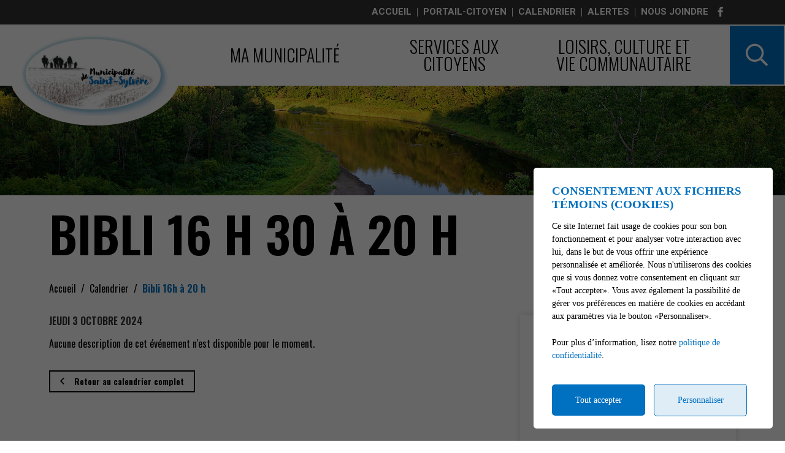

--- FILE ---
content_type: text/html; charset=UTF-8
request_url: https://www.saint-sylvere.ca/fr/evenements/2024/10/3/85947/bibli-16-h-30-a-20-h
body_size: 54963
content:
<!DOCTYPE html>
<html lang="fr">
	<head>
					<meta charset="utf-8" />
			<meta name="viewport" content="width=device-width, initial-scale=1.0">
			<title>Bibli 16 h 30 à 20 h - Municipalité de Saint-Sylvère</title>
			<meta name="description" content="Calendrier (2024-10-03) - Municipalité de Saint-Sylvère" />
			<link id="main-style" rel="stylesheet" type="text/css" href="https://www.saint-sylvere.ca/assets/css/main.css?v=134014">
							<link rel="stylesheet" type="text/css" href="https://fonts.googleapis.com/css2?family=Oswald:wght@300;400;600&family=Roboto:wght@300;700&family=Alex+Brush&display=swap">
				                <meta property="og:locale" content="fr_CA" />
                <meta property="og:title" content="Bibli 16 h 30 à 20 h - Municipalité de Saint-Sylvère" />
                <meta property="og:description" content="Calendrier (2024-10-03) - Municipalité de Saint-Sylvère" />
                <meta property="og:url" content="https://www.saint-sylvere.ca/fr/evenements/2024/10/3/85947/bibli-16-h-30-a-20-h" />
                <meta property="og:site_name" content="Municipalité de Saint-Sylvère" />
                <meta property="og:type" content="website">
                <meta property="twitter:card" content="summary_large_image" />
			                    <link rel="image_src" href="https://www.saint-sylvere.ca/upload/nouvelle_heure_bibliot.png"/>
                    <meta property="og:image" content="https://www.saint-sylvere.ca/upload/nouvelle_heure_bibliot.png" />
                    <meta property="og:image:secure_url" content="https://www.saint-sylvere.ca/upload/nouvelle_heure_bibliot.png" />
                <link rel="shortcut icon" href="/images/favicons/favicon.ico"><link rel="apple-touch-icon" href="/images/favicons/apple-touch-icon.png" sizes="180x180"><link rel="icon" href="/images/favicons/favicon-32x32.png" type="image/png" sizes="32x32"><link rel="icon" href="/images/favicons/favicon-16x16.png" type="image/png" sizes="16x16">                <meta name="msapplication-TileColor" content="">
                <meta name="msapplication-config" content="/images/favicons/browserconfig.xml">
                <meta name="theme-color" content="">
					<link rel="stylesheet" href="https://use.typekit.net/xul3zej.css">
	</head>
	<body id="body" class="page-fr-evenements" data-language="fr" data-languageid="1" data-getpage="fr/evenements" data-currencycode="fr_CA" data-customerid="35" data-moduleid="6" data-siteurl="">
				<header class="main-header">
			<nav class="main-nav">
                <div class="main-header__left">
                    <a class="main-header__logo" href="https://www.saint-sylvere.ca">
                        <img src="/upload/client/1-_logo_officiel_2021.png" alt="Municipalité de Saint-Sylvère - logo">
                    </a>
                </div>
				<div class="main-header__right">
                    <div class="main-header__wrapper">
                        <div class="main-header__top js-nav-scroll">
                            <ul class="main-nav__top">                            <li class="root">
                                <a href="/fr/accueil"    >
									Accueil                                </a>
                                                            </li>
						                            <li class="root">
                                <a href="https://www.infotechdev.com/portail-citoyen/fr/setVille/2"     rel="noopener" onclick="return Plateform.Analytics.TrackOutboundLink('Liens externes', 'Menu', 'Visite page - Portail-citoyen', 'https://www.infotechdev.com/portail-citoyen/fr/setVille/2', true);">
									Portail-citoyen                                </a>
                                                            </li>
						                            <li class="root">
                                <a href="https://www.saint-sylvere.ca/fr/evenements"    >
									Calendrier                                </a>
                                                            </li>
						                            <li class="root">
                                <a href="https://portailcitoyen.cauca.ca/home"  target="_blank"    rel="noopener" onclick="return Plateform.Analytics.TrackOutboundLink('Liens externes', 'Menu', 'Visite page - Alertes', 'https://portailcitoyen.cauca.ca/home', true);">
									Alertes                                </a>
                                                            </li>
						                            <li class="root">
                                <a href="/fr/nous-joindre"    >
									Nous joindre                                </a>
                                                            </li>
						</ul>                                                            <ul class="main-header__socials">
                                                                                    <li class="mt-0"><a href="https://www.facebook.com/Municipalit%C3%A9-de-Saint-Sylv%C3%A8re-226586564155298/" target="_blank" onclick="return Plateform.Analytics.TrackOutboundLink('Liens externes', 'Medias sociaux', 'Visite page - facebook-f', 'https://www.facebook.com/Municipalit%C3%A9-de-Saint-Sylv%C3%A8re-226586564155298/', true);"><i class="fab fa-facebook-f"></i></a></li>
                                                                                </ul>
                                                        </div>
                        <ul class="main-nav__list">                            <li class="root  -has-child  nav-list--3columns">
                                <a href="/fr/municipalite"    >
									Ma municipalité                                </a>
                                <div class="sub-nav nav-dropdown"><ul>                            <li class="-has-child">
                                <a href="/fr/municipalite/vivre-a-saint-sylvere"   class="nav-item--title"  >
									Vivre à Saint-Sylvère                                </a>
                                <ul class="nav-dropdown">                            <li class="">
                                <a href="/fr/municipalite/historique"    >
									Historique                                </a>
                                                            </li>
						                            <li class="">
                                <a href="/fr/municipalite/https-wwwsaint-sylverecafrhttps-wwwsaint-sylverecafrmunicipaliteecole-et-garderie"    >
									École et garderie                                </a>
                                                            </li>
						                            <li class="">
                                <a href="/fr/municipalite/logement-social"    >
									Logement social                                </a>
                                                            </li>
						                            <li class="">
                                <a href="/fr/municipalite/entreprises"    >
									Entreprises                                </a>
                                                            </li>
						</ul>                            </li>
						                            <li class="-has-child">
                                <a href="/fr/municipalite/conseil-municipal"   class="nav-item--title"  >
									Conseil municipal                                </a>
                                <ul class="nav-dropdown">                            <li class="">
                                <a href="/fr/municipalite/membres-du-conseil"    >
									Membres du conseil                                </a>
                                                            </li>
						                            <li class="">
                                <a href="/fr/municipalite/seances-du-conseil"    >
									Séances du conseil                                </a>
                                                            </li>
						                            <li class="">
                                <a href="/fr/municipalite/elec"    >
									Élections municipales                                </a>
                                                            </li>
						</ul>                            </li>
						                            <li class="">
                                <a href="/fr/municipalite/employes-municipaux"    >
									Employés municipaux                                </a>
                                                            </li>
						                            <li class="">
                                <a href="https://www.saint-sylvere.ca/fr/services-aux-citoyens/centre-documentaire/c3996/bulletin-municipal/page-1"    >
									Bulletin municipal                                </a>
                                                            </li>
						                            <li class="">
                                <a href="/fr/municipalite/offre-d-emploi"    >
									Offre d'emploi                                </a>
                                                            </li>
						</ul></div>                            </li>
						                            <li class="root  -has-child nav-list--3columns">
                                <a href="/fr/services-aux-citoyens"    >
									Services aux citoyens                                </a>
                                <div class="sub-nav nav-dropdown"><ul>                            <li class="">
                                <a href="/fr/avis-public"    >
									Avis public                                </a>
                                                            </li>
						                            <li class="">
                                <a href="/fr/services-aux-citoyens/centre-documentaire"    >
									Centre documentaire                                </a>
                                                            </li>
						                            <li class="">
                                <a href="https://www.saint-sylvere.ca/fr/services-aux-citoyens/centre-documentaire/c5292/gestion-contractuelle/page-1"    >
									Gestion contractuelle - SEAO                                </a>
                                                            </li>
						                            <li class="">
                                <a href="/fr/services-aux-citoyens/matieres-residuelles-et-recyclage"    >
									Déchets/recyclage/encombrants/subventions                                </a>
                                                            </li>
						                            <li class="">
                                <a href="/fr/services-aux-citoyens/matrice-graphique"    >
									Matrice graphique                                </a>
                                                            </li>
						                            <li class="">
                                <a href="/fr/services-aux-citoyens/travaux-publics"    >
									Travaux publics                                </a>
                                                            </li>
						                            <li class="">
                                <a href="https://www.saint-sylvere.ca/fr/services-aux-citoyens/centre-documentaire/c869/reglements-municipaux/page-1"    >
									Règlements municipaux                                </a>
                                                            </li>
						                            <li class="">
                                <a href="https://www.saint-sylvere.ca/fr/services-aux-citoyens/centre-documentaire/c750/plaintes-et-requetes/page-1"    >
									Requête du citoyen                                </a>
                                                            </li>
						                            <li class="">
                                <a href="/fr/services-aux-citoyens/role-d-evaluation-en-ligne"    >
									Rôle d'évaluation en ligne                                </a>
                                                            </li>
						                            <li class="">
                                <a href="/fr/services-aux-citoyens/securite-publique-et-incendies"    >
									Sécurité publique et incendies                                </a>
                                                            </li>
						                            <li class="">
                                <a href="/fr/services-aux-citoyens/systeme-d-alerte-a-la-population"    >
									Système d'alerte à la population                                </a>
                                                            </li>
						                            <li class="">
                                <a href="/fr/services-aux-citoyens/urbanisme"    >
									Urbanisme                                </a>
                                                            </li>
						</ul></div>                            </li>
						                            <li class="root  -has-child  nav-list--3columns">
                                <a href="/fr/loisirs-culture-et-vie-communautaire"    >
									Loisirs, culture et vie communautaire                                </a>
                                <div class="sub-nav nav-dropdown"><ul>                            <li class="">
                                <a href="/fr/loisirs-culture-et-vie-communautaire/loisirs"    >
									Loisirs                                </a>
                                                            </li>
						                            <li class="">
                                <a href="/fr/loisirs-culture-et-vie-communautaire/bibliotheque-municipale"    >
									Bibliothèque municipale                                </a>
                                                            </li>
						                            <li class="">
                                <a href="/fr/loisirs-culture-et-vie-communautaire/galerie-photos"    >
									Galerie photos                                </a>
                                                            </li>
						                            <li class="">
                                <a href="/fr/loisirs-culture-et-vie-communautaire/tourisme"    >
									Tourisme                                </a>
                                                            </li>
						                            <li class="">
                                <a href="/fr/loisirs-culture-et-vie-communautaire/organismes"    >
									Organismes                                </a>
                                                            </li>
						</ul></div>                            </li>
						</ul>                    </div>

					<button class="main-header__search js-search__toggle" type="button"><i class="far fa-search"></i></button>
					<button class="nav-toggle" type="button">
						<div class="nav-toggle__inner">
							<div></div>
							<div></div>
							<div></div>
						</div>
					</button>
<!--					<button class="main-header__quickaccess" type="button"><i class="fas fa-th"></i> <span class="mt-0 hidden-xs hidden-ms">Accès rapides</span></button>-->
				</div>
			</nav>
								<ul class="main-header__socials">
											</ul>
							</header>
		<main class="main-content position-relative z-0">				<meta itemprop="startDate" content="2024-10-03">
				<meta itemprop="endDate" content="2024-10-03">

				                        <div class="page-header">
                            <div class="page-header__inner js-flexible-content__page-header js-page-header__photos">
                                                <div class="js-page-header__photo" data-bg-position="center" data-default-bg-position="center" data-img="/upload/page/generique.jpg" style="background-image: url(/upload/page/generique.jpg);">
                    <div class="js-page-header-photos__content home-slide__content">
                    </div>
                </div>
                                            </div>
                        </div>
                                            <div>
                            <div class="container">
                                                                        <h1 class="page-title md-1">Bibli 16 h 30 à 20 h</h1>
                                                                </div>
                                                    </div>
                        				<div class="page-content">
					<div class="container">
										<div class="breadcrumb breadcrumb--default">
					<span class="breadcrumb__toggle">Bibli 16h à 20 h</span>
					<ol class="breadcrumb__list" itemscope="" itemtype=" https://schema.org/BreadcrumbList">
						<li itemprop="itemListElement" itemscope="" itemtype=" https://schema.org/ListItem">
							<a class="active" itemtype="https://schema.org/Thing" itemprop="item" href="/fr/accueil">
								<span itemprop="name">Accueil</span>
							</a>
							<meta itemprop="position" content="1">
						</li>
															<li itemprop="itemListElement" itemscope="" itemtype=" https://schema.org/ListItem">
										<a class="active" itemtype="https://schema.org/Thing" itemprop="item" href="/fr/evenements">
																						<span itemprop="name">Calendrier</span>
										</a>
										<meta itemprop="position" content="2">
									</li>
																		<li itemprop="itemListElement" itemscope="" itemtype=" https://schema.org/ListItem">
										<a class="active" itemtype="https://schema.org/Thing" itemprop="item" href="/fr/evenements/c1913/bibli-16h-a-20-h">
																						<span itemprop="name">Bibli 16h à 20 h</span>
										</a>
										<meta itemprop="position" content="3">
									</li>
														</ol>
				</div>
										<div class="md-2">
							<div class="row">
								<div class="col-12 col-md-7 col-lg-8 sticky-col">
									<div class="zone-content">
																						<h5><time datetime="2024-10-03">Jeudi <span class="day">3</span> <span class="month">octobre</span> <span class="year">2024</span></time></h5>
																					</div>
									<div class="zone-content">
										<div class="md-2">
											Aucune description de cet événement n'est disponible pour le moment.										</div>

																				<p class="md-2">
											<a class="btn btn--border btn--black btn--sm" href="/fr/evenements"><i class="far fa-angle-left mr-1"></i>Retour au calendrier complet</a>
										</p>
									</div>
								</div>
                                <div class="col-12 col-md-5 col-lg-4 side-widgets" itemprop="location" itemscope itemtype=" https://schema.org/Place">
                                                                              <div class="side-widget">
                                               <img src="/resize?src=/upload/nouvelle_heure_bibliot.png&w=288&h=158&q=100" />
                                           </div>
                                           
                                    <div class="side-widget">
                                        <h2 class="h3">Partager</h2>
                                                    <div class="share js-share" data-share-type="horizontal"  data-text-length="0"  data-share-btn="Partager"  data-share-url="https://www.saint-sylvere.ca/fr/evenements/2024/10/3/85947/bibli-16-h-30-a-20-h"  data-share-title="Bibli 16 h 30 à 20 h"  data-share-text="Calendrier (2024-10-03) - Municipalité de Saint-Sylvère"  data-share-list="facebook,twitter,linkedin,email"></div>
                                                </div>

                                                                                    <div class="side-widget">
                                                    <h3>Coordonnées</h3>
                                                    <h4>Bibliothèque municipale</h4>
                                                    <div itemprop="address" itemscope itemtype=" https://schema.org/PostalAddress">
                                                        <strong>
                                                            <span itemprop="streetAddress">756, rue principale</span>
                                                            <br class='mt-0'>
                                                            <span itemprop="addressLocality">Saint-Sylvère</span>,
                                                            <span itemprop="addressRegion">Québec</span>
                                                            <br class='mt-0'>
                                                            <span itemprop="postalCode">G0Z 1H0</span>
                                                        </strong>
                                                    </div>
                                                    <p><strong>Heures d'ouverture :</strong> Mardi 18 h 30 à 20 h 00 et Mercredi 13 h 30 à 15 h 00</p>                                                </div>
                                                <meta itemprop="name" content="Bibli 16 h 30 à 20 h">
                                            <div class="shadow">				<div id="googlemap-30f1a73d5cd630d0505ceaf3a60566c3" class="googlemap " data-guid="30f1a73d5cd630d0505ceaf3a60566c3" data-latitude="" data-longitude="" data-use-cluster="1" data-zoom="14" data-use-custom-button-url="true"
					 data-name="Carte personnalisée" data-btn="Voir l'itinéraire">
					<div class="googlemap__canvas" id="googlemap__canvas-30f1a73d5cd630d0505ceaf3a60566c3"></div>
					<div class="googlemap__card">
						<div class="googlemap-card__close">X</div>
						<div class="googlemap-card__content"></div>
						<div class="googlemap-card__control">
							<div class="googlemap-card__prev googlemap-card__arrow"><i class="far fa-angle-left"></i>
							</div>
							<div class="googlemap-card__pager">
								<span class="googlemap-card-pager__current">1</span>
								<span class="googlemap-card-pager__total">1</span>
							</div>
							<div class="googlemap-card__next googlemap-card__arrow"><i class="far fa-angle-right"></i>
							</div>
						</div>
					</div>
					<input type="hidden" class="js-googlemap-mapstyle" value=''>
				</div>
			<script type="text/javascript">
                var gmapdata30f1a73d5cd630d0505ceaf3a60566c3 = {"46.2322977_-72.2260368":[{"Address":"756, rue principale, Saint-Sylv\u00e8re, Qu\u00e9bec, G0Z 1H0","Latitude":"46.2322977","Longitude":"-72.2260368","Title":"Bibli 16 h 30 \u00e0 20 h","Html":"<strong>756, rue principale<br class=&#39;mt-0&#39;>Saint-Sylv\u00e8re, Qu\u00e9bec<br class=&#39;mt-0&#39;>G0Z 1H0<\/strong>","Url":"","StyledMapText":"Municipalit\u00e9 de Saint-Sylv\u00e8re","Number":1,"resizeIcon":true,"IconWidth":36,"IconHeight":42}]};
			</script>
			</div>                                                <div class="mt-0" itemprop="geo" itemscope="" itemtype=" https://schema.org/GeoCoordinates">
                                                    <div itemprop="address" itemscope itemtype=" https://schema.org/PostalAddress">
                                                        <meta itemprop="streetAddress" content="756, rue principale">
                                                        <meta itemprop="addressLocality" content="Saint-Sylvère">
                                                        <meta itemprop="addressRegion" content="Québec">
                                                        <meta itemprop="postalCode" content="G0Z 1H0">
                                                    </div>
                                                                                                                    <meta itemprop="latitude" content="46.2322977">
                                                                <meta itemprop="longitude" content="-72.2260368">
                                                                                                            </div>
                                                                            </div>

							</div>
						</div>
					</div>
				</div>
								</main>
		<div id="adncomm-core-cookies-box-contain">
	<div id="adncomm-core-cookies-box">
		<div class="adncomm-core-cookies-box-text">
			<h4>Consentement aux fichiers témoins (cookies)</h4>
			<p>Ce site Internet fait usage de cookies pour son bon fonctionnement et pour analyser votre interaction avec lui, dans le but de vous offrir une expérience personnalisée et améliorée. Nous n'utiliserons des cookies que si vous donnez votre consentement en cliquant sur &laquo;Tout accepter&raquo;. Vous avez également la possibilité de gérer vos préférences en matière de cookies en accédant aux paramètres via le bouton &laquo;Personnaliser&raquo;.</p>
			<p>Pour plus d’information, lisez notre <a href="/fr/conditions">politique de confidentialité</a>.</p>
		</div>
		<div class="adncomm-core-cookies-box-button">
			<button id="adncomm-core-cookies-box-button-accept">Tout accepter</button>
			<button id="adncomm-core-cookies-box-button-personnaliser">Personnaliser</button>
		</div>
	</div>

	<div id="adncomm-core-cookies-box-list">
		<div class="adncomm-core-cookies-box-text">
			<h4>Personnalisation des fichiers témoins (cookies)</h4>
		</div>

		<div class="adncomm-core-cookies-box-list-item">
			<h5 data-cookie-value="necessaires"><i class="fas fa-chevron-down"></i> Nécessaires (obligatoire) <input type="checkbox" style="opacity:0.6;cursor: not-allowed;" checked disabled></h5>
			<div class="adncomm-core-cookies-box-list-item-content" style="display: none;">
				<p>Les cookies nécessaires sont cruciaux pour les fonctions de base du site Web et celui-ci ne fonctionnera pas comme prévu sans eux. Ces cookies ne stockent aucune donnée personnellement identifiable.</p>
				<table>
					<tr>
						<td>Nom</td>
						<td>Domaine</td>
						<td>Expiration</td>
						<td>Description</td>
					</tr>
					<tr>
						<td>Cookies</td>
						<td>www.saint-sylvere.ca</td>
						<td>1 an</td>
						<td>Cookie qui enregistre votre consentement aux cookies.</td>
					</tr>
					<tr>
						<td>Google Maps</td>
						<td>www.saint-sylvere.ca, *.google.com</td>
						<td>1 mois</td>
						<td>Ce cookie est crucial pour le bon fonctionnement des cartes Google Maps, assurant ainsi une expérience de navigation cartographique fluide et efficace pour les utilisateurs.</td>
					</tr>
										<tr>
						<td>Google Fonts</td>
						<td>fonts.googleapis.com, fonts.gstatic.com</td>
						<td>1 an</td>
						<td>Cookie pour le fonctionnement des polices d'écriture Google Fonts.</td>
					</tr>
					<tr>
						<td>Font Awesome</td>
						<td>*.fontawesome.com</td>
						<td>1 an</td>
						<td>Cookie pour le fonctionnement des icônes Font Awesome.</td>
					</tr>
																			</table>
			</div>
		</div>

		<div class="adncomm-core-cookies-box-list-item">
			<h5 data-cookie-value="analytiques"><i class="fas fa-chevron-down"></i> Analytiques <input type="checkbox" checked></h5>
			<div class="adncomm-core-cookies-box-list-item-content" style="display: none;">
				<p>Les cookies analytiques sont utilisés pour comprendre comment les visiteurs interagissent avec le site Web. Ces cookies aident à fournir des informations sur les métriques telles que le nombre de visiteurs, le taux de rebond, la source de trafic, etc.</p>
								<table>
					<tr>
						<td>Nom</td>
						<td>Domaine</td>
						<td>Expiration</td>
						<td>Description</td>
					</tr>
										<tr>
						<td>Google Analytics</td>
						<td>www.saint-sylvere.ca, *.google-analytics.com</td>
						<td>2 ans, 24 heures</td>
						<td>Ce cookie est utilisé pour collecter des statistiques sur le site web et suivre les taux de conversion et la navigation des utilisateurs sur le site.</td>
					</tr>
																									
				</table>
							</div>
		</div>

		<div class="adncomm-core-cookies-box-list-item">
			<h5 data-cookie-value="publicitaires"><i class="fas fa-chevron-down"></i> Publicitaires <input type="checkbox" checked></h5>
			<div class="adncomm-core-cookies-box-list-item-content" style="display: none;">
				<p>Les cookies publicitaires sont utilisés pour fournir aux visiteurs des publicités et des campagnes marketing pertinentes. Ces cookies suivent les visiteurs sur les sites Web et collectent des informations pour fournir des publicités personnalisées.</p>
							</div>
		</div>
<!--
		<div class="adncomm-core-cookies-box-list-item">
			<h5 data-cookie-value="autres"><i class="fas fa-chevron-down"></i> Autres <input type="checkbox" checked></h5>
			<div class="adncomm-core-cookies-box-list-item-content" style="display: none;">
			</div>
		</div>
-->
		<div class="adncomm-core-cookies-list-button">
			<button id="adncomm-core-cookies-list-button-accept">Tout accepter</button>
			<button id="adncomm-core-cookies-list-button-reject">Tout rejeter</button>
			<button id="adncomm-core-cookies-list-button-personnaliser">Enregistrer</button>
		</div>

		<div class="adncomm-core-cookies-footer">
			<p>Propulsé par <a href="https://adncomm.com/" target="_blank">
				<img src="/imagesbase/adncomm-logo-large-cookie.png" alt="ADN Communication" style="width: 160px;height: auto;display: inline-block;transform: translateY(-2px);margin-left: 2px;">
			</a></p>
		</div>
	</div>

</div>
<style>
	#adncomm-core-cookies-box-contain {
		position: fixed;
		top: 0;
		left: 0;
		width: 100%;
		height: 100%;
		background-color: rgba(0,0,0,0.6);
		z-index: 99999;
		display: none;
		animation: AdnCookieContain 1.5s;
		transition: opacity 0.5s;
		margin-top: 0;
	}
	@keyframes AdnCookieContain {
		0% {
			opacity: 0;
		}
		50% {
			opacity: 0;
		}
		100% {
			opacity: 1;
		}
	}
	@keyframes AdnCookieContainFast {
		0% {
			opacity: 0;
		}
		100% {
			opacity: 1;
		}
	}
	#adncomm-core-cookies-box {
		position: absolute;
		bottom: 20px;
		right: 20px;
		background-color: #fff;
		padding: 20px 30px;
		border-radius: 5px;
		width: 390px;
		animation: AdnCookieBox 2s;
		transition: opacity 0.5s;
	}
	@media(max-width:742px) {
		#adncomm-core-cookies-box {
			position: absolute;
			bottom: 20px;
			left: 20px;
			width: calc(100% - 40px);
		}
	}
	@keyframes AdnCookieBox {
		0% {
			opacity: 0;
			transform: translateY(100px);
		}
		50% {
			opacity: 0;
			transform: translateY(100px);
		}
		100% {
			opacity: 1;
			transform: translateY(0px);
		}
	}
	#adncomm-core-cookies-box:before {
		content: "";
		background-color: #0000009c;
		top: 0;
		left: 0;
		width: 100%;
		height: 100%;
		z-index: 99999;
		position: absolute;
		border-radius: 5px;
		display: none;
		animation: AdnCookieBoxBefore 0.5s;
	}
	@keyframes AdnCookieBoxBefore {
		0% {
			opacity: 0;
		}
		100% {
			opacity: 1;
		}
	}
	#adncomm-core-cookies-box h4 {
		font-family: "poppins";
		font-size: 1.2em;
		margin-bottom: 0.5em;
		margin-top: 7px;
		color: #0070C0;
	}
	#adncomm-core-cookies-box p {
		font-family: "poppins";
		font-size: 14px;
		line-height: 1.5;
		margin-bottom: 22px;
		color: black;
	}
	@media(max-width:742px) {
		#adncomm-core-cookies-box p {
			font-size: 12px;
			line-height: 1.4;
		}
	}

	.adncomm-core-cookies-box-button button {
		padding: 15px 0px !important;
		width: calc(50% - 10px - 3px);
	}
	#adncomm-core-cookies-box-button-accept {
		background-color: #0070C0;
		color: #fff;
		border: none;
		margin-right: 5px;
		border-radius: 5px;
		font-family: "poppins";
		font-size: 14px;
		cursor: pointer;
		transition-duration: 0.3s;
	}
	#adncomm-core-cookies-box-button-accept:hover {
		opacity: 0.9;
	}
	#adncomm-core-cookies-box-button-personnaliser {
		background-color: #0070C020;
		color: #0070C0;
		border: 1px solid #0070C0;
		margin-left: 5px;
		border-radius: 5px;
		font-family: "poppins";
		font-size: 14px;
		cursor: pointer;
		transition-duration: 0.3s;
	}
	#adncomm-core-cookies-box-button-personnaliser:hover {
		background-color: #0070C050;
	}

	#adncomm-core-cookies-box-list {
		position: absolute;
		top: 50%;
		left: 50%;
		transform: translate(-50%, -50%);
		background-color: #fff;
		padding: 25px 38px;
		border-radius: 7px;
		width: 750px;
		display: none;
		position:relative;
		z-index: 99999;
	}
	@media(max-width:742px) {
		#adncomm-core-cookies-box-list {
			width: calc(100% - 40px);
			padding: 18px 24px;
		}
	}
	@keyframes AdnCookieList {
		0% {
			opacity: 0;
			transform: translate(-50%, -30%);
		}
		100% {
			opacity: 1;
			transform: translate(-50%, -50%);
		}
	}
	.adncomm-core-cookies-box-list-item-icon {
		width: 1em;
		position:absolute;
		right: 47px;
		top: 70px;
	}
	#adncomm-core-cookies-box-list h4 {
		font-family: "poppins";
		font-size: 1.2em;
		margin-bottom: 20px;
		color: #0070C0;
	}
	#adncomm-core-cookies-box-list p {
		font-size: 14px;
		line-height: 1.5;
		margin-bottom: 22px;
	}

	.adncomm-core-cookies-box-list-item {
		padding: 5px 20px;
		background-color: #b7b7b721;
		border: none;
		border-radius: 5px;
		margin-bottom: 10px;
		transition-duration: 0.3s;
	}
	.adncomm-core-cookies-box-list-item:hover {
		background-color: #0070C020;
	}
	.adncomm-core-cookies-box-list-item h5 {
		font-family: "poppins";
		font-size: 15px;
		font-weight: 500;
		color: #000;
		cursor: pointer;
		width: 100%;
		padding-top: 10px;
		padding-bottom: 10px;
        line-height: 1;
        margin-bottom: 2px;
        margin-top: 2px;
	}
	.adncomm-core-cookies-box-list-item h5 i {
		margin-right: 10px;
		font-size: 14px;
		pointer-events: none;
	}
	.adncomm-core-cookies-box-list-item h5 input {
		margin-left: 10px;
		margin-right: 0px;
		vertical-align: middle;
		float: right;
	}
	.adncomm-core-cookies-box-list-item h5 input[type="checkbox"] {
		-webkit-appearance: none;
		-moz-appearance: none;
		appearance: none;
		width: 20px;
		height: 20px;
		border: 1px solid #000;
		border-radius: 5px;
		outline: none;
		transition-duration: 0.3s;
		cursor: pointer;
		margin-top: 0;
		padding: 0;
	}
	.adncomm-core-cookies-box-list-item h5 input[type="checkbox"]:checked {
		background-color: #0070C0;
		border: 1px solid #0070C0;
	}
	.adncomm-core-cookies-box-list-item h5 input[type="checkbox"]:checked:after {
		content: '\f00c';
		font-family: 'Font Awesome 5 Pro';
		display: block;
		width: 10px;
		height: 10px;
		margin: 3px;
		color: #fff !important;
		text-align: center;
		line-height: 8px;
		font-size: 12px;
		transform: translateY(2px);
	}
	@media(max-width:742px) {
		.adncomm-core-cookies-box-list-item h5 input[type="checkbox"]:checked:after {
			font-size: 10px;
		}
	}

	.adncomm-core-cookies-box-list-item-content {
		display: none;
		clear: both;
		margin-top: 20px;
		max-height: 40vh;
		overflow-y: auto;
	}
	.adncomm-core-cookies-box-list-item-content p {
		font-family: "poppins";
		font-size: 14px;
		line-height: 1.5;
		margin-bottom: 22px;
		color: black;
	}
	.adncomm-core-cookies-box-list-item-content table {
		width: 100%;
		border-collapse: collapse;
	}
	.adncomm-core-cookies-box-list-item-content table tr td {
		border: 1px solid rgba(0, 0, 0, 0.4);
		padding: 7px !important;
	}
	.adncomm-core-cookies-box-list-item-content table tr td:first-child {
		font-weight: bold;
	}
	.adncomm-core-cookies-box-list-item-content table tr td {
		font-family: "poppins";
		font-size: 13px;
		color: black;
	}

	.adncomm-core-cookies-list-button {
		margin-top: 20px;
	}
	.adncomm-core-cookies-list-button button {
		padding: 15px 0px !important;
		width: calc(25% - 15px - 2px);
		margin-bottom: 7px;
	}
	@media(max-width:742px) {
		.adncomm-core-cookies-list-button button {
			width: calc(100% - 0px - 2px);
		}
	}
	#adncomm-core-cookies-list-button-accept {
		background-color: #0070C0;
		color: #fff;
		border: none;
		margin-right: 5px;
		border-radius: 5px;
		font-family: "poppins";
		font-size: 14px;
		cursor: pointer;
	}
	#adncomm-core-cookies-list-button-accept:hover {
		opacity: 0.9;
	}
	@media(max-width:742px) {
		#adncomm-core-cookies-list-button-accept {
			margin-right: 5px;
			margin-bottom: 10px;
			width: calc(50% - 5px - 3px);
		}
	}
	#adncomm-core-cookies-list-button-reject {
		background-color: #0070C020;
		color: #0070C0;
		border: 1px solid #0070C0;
		margin-left: 5px;
		margin-right: calc(25% - 5px - 2px);
		border-radius: 5px;
		font-family: "poppins";
		font-size: 14px;
		cursor: pointer;
	}
	#adncomm-core-cookies-list-button-reject:hover {
		background-color: #0070C040;
	}
	@media(max-width:742px) {
		#adncomm-core-cookies-list-button-reject {
			margin-left: 5px;
			margin-right: 0px;
			margin-bottom: 10px;
			width: calc(50% - 5px - 3px);
		}
	}
	#adncomm-core-cookies-list-button-personnaliser {
		background-color: #0070C020;
		color: #0070C0;
		border: 1px solid #0070C0;
		margin-left: 5px;
		border-radius: 5px;
		font-family: "poppins";
		font-size: 14px;
		cursor: pointer;
	}
	#adncomm-core-cookies-list-button-personnaliser:hover {
		background-color: #0070C040;
	}
	@media(max-width:742px) {
		#adncomm-core-cookies-list-button-personnaliser {
			margin-left: 0px;
			margin-bottom: 10px;
		}
	}

	.adncomm-core-cookies-footer {
		margin-top: 20px;
		margin-bottom: -26px;
		background-color: #b7b7b721;
		width: calc(100% + 38px + 38px);
		margin-left: -38px;
		padding: 11px;
		border-radius: 0px 0px 7px 7px;
	}
	@media(max-width:742px) {
		.adncomm-core-cookies-footer {
			margin-top: 10px;
			margin-bottom: -18px;
		}
	}
	.adncomm-core-cookies-footer p {
		text-align: center;
		margin: 0 !important;
		color: black;
		font-family: "poppins";
		font-size: 12px !important;
	}
	@media(max-width:742px) {
		.adncomm-core-cookies-footer p {
			font-size: 11px !important;
		}
	}
	.adncomm-core-cookies-footer p a {
		color: #0070C0;
	}

</style>
<script src='https://kit.fontawesome.com/214fe18db0.js?ver=3.16.2' id='font-awesome-pro-js'></script>
<script>
	function adncomm_getCookie(name) {
		var nameEQ = name + "=";
		var ca = document.cookie.split(';');
		for (var i = 0; i < ca.length; i++) {
			var c = ca[i];
			while (c.charAt(0) === ' ') c = c.substring(1, c.length);
			if (c.indexOf(nameEQ) === 0) return c.substring(nameEQ.length, c.length);
		}
		return null;
	}

	document.addEventListener("DOMContentLoaded", function () {
		if (adncomm_getCookie('adncomm-cookies-analytiques') === 'accept') {
			var analytiquesCheckbox = document.querySelector('.adncomm-core-cookies-box-list-item h5[data-cookie-value="analytiques"] input[type="checkbox"]');
			if (analytiquesCheckbox) {
				analytiquesCheckbox.checked = true;
			}
		} else if (adncomm_getCookie('adncomm-cookies-analytiques') === 'reject') {
			var analytiquesCheckbox = document.querySelector('.adncomm-core-cookies-box-list-item h5[data-cookie-value="analytiques"] input[type="checkbox"]');
			if (analytiquesCheckbox) {
				analytiquesCheckbox.checked = false;
			}
		}
		if (adncomm_getCookie('adncomm-cookies-publicitaires') === 'accept') {
			var publicitairesCheckbox = document.querySelector('.adncomm-core-cookies-box-list-item h5[data-cookie-value="publicitaires"] input[type="checkbox"]');
			if (publicitairesCheckbox) {
				publicitairesCheckbox.checked = true;
			}
		} else if (adncomm_getCookie('adncomm-cookies-publicitaires') === 'reject') {
			var publicitairesCheckbox = document.querySelector('.adncomm-core-cookies-box-list-item h5[data-cookie-value="publicitaires"] input[type="checkbox"]');
			if (publicitairesCheckbox) {
				publicitairesCheckbox.checked = false;
			}
		}
		if (adncomm_getCookie('adncomm-cookies-autres') === 'accept') {
			var autresCheckbox = document.querySelector('.adncomm-core-cookies-box-list-item h5[data-cookie-value="autres"] input[type="checkbox"]');
			if (autresCheckbox) {
				autresCheckbox.checked = true;
			}
		} else if (adncomm_getCookie('adncomm-cookies-autres') === 'reject') {
			var autresCheckbox = document.querySelector('.adncomm-core-cookies-box-list-item h5[data-cookie-value="autres"] input[type="checkbox"]');
			if (autresCheckbox) {
				autresCheckbox.checked = false;
			}
		}

		document.querySelectorAll('.adncomm-core-cookies-box-list-item h5').forEach(item => {
			item.addEventListener('click', event => {
				if (event.target.tagName == 'INPUT') {
					return;
				}
				var parent = item.parentNode;
				var content = parent.querySelector('.adncomm-core-cookies-box-list-item-content');
				var contenticon = event.target.querySelector('i');
				if (content.style.display == 'none') {
					content.style.display = 'block';
					contenticon.style.transform = 'rotate(180deg)translateY(3px)';
				} else {
					content.style.display = 'none';
					contenticon.style.transform = 'rotate(0deg)translateY(0px)';
				}
				document.querySelectorAll('.adncomm-core-cookies-box-list-item-content').forEach(item => {
					if (item != content) {
						item.style.display = 'none';
						var contenticon = item.parentNode.querySelector('i');
						contenticon.style.transform = 'rotate(0deg)';
					}
				})
			})
		})

		document.getElementById('adncomm-core-cookies-box-button-accept').addEventListener('click', function() {
			document.cookie = "adncomm-cookies=accept; expires=Thu, 21 Jan 2027 13:40:14; path=/";

			var checkboxes = document.querySelectorAll('.adncomm-core-cookies-box-list-item h5 input[type="checkbox"]');
			checkboxes.forEach(item => {
				var cookieitemname = item.parentNode.getAttribute('data-cookie-value');
				cookieitemname = cookieitemname.replace(/\s/g, '');

				if (cookieitemname == 'necessaires') {
					return;
				}
				if (document.cookie.indexOf('adncomm-cookies-' + cookieitemname + '=') > -1) {
					document.cookie = "adncomm-cookies-" + cookieitemname + '=; expires=Thu, 01 Jan 1970 00:00:00 UTC; path=/;';
				}
				document.cookie = "adncomm-cookies-" + cookieitemname + '=accept; expires=Thu, 21 Jan 2027 13:40:14; path=/';
			});
			document.getElementById('adncomm-core-cookies-box-contain').style.display = 'none';
		});

		if (document.cookie.indexOf('adncomm-cookies=accept') > -1) {
			document.getElementById('adncomm-core-cookies-box-contain').style.display = 'none';
		} else if (document.cookie.indexOf('adncomm-cookies=reject') > -1) {
			document.getElementById('adncomm-core-cookies-box-contain').style.display = 'none';
		} else {
			document.getElementById('adncomm-core-cookies-box-contain').style.display = 'block';

		}

		document.getElementById('adncomm-core-cookies-box-button-personnaliser').addEventListener('click', function() {
			var style = document.createElement('style');
			style.innerHTML = '#adncomm-core-cookies-box:before { display: block !important; }';
			document.head.appendChild(style);
			document.getElementById('adncomm-core-cookies-box').style.pointerEvents = 'none';
			document.getElementById('adncomm-core-cookies-box-list').style.display = 'block';
			document.getElementById('adncomm-core-cookies-box-list').style.animation = 'AdnCookieList 0.8s';
		});

		document.getElementById('adncomm-core-cookies-list-button-accept').addEventListener('click', function() {
			document.cookie = "adncomm-cookies=accept; expires=Thu, 21 Jan 2027 13:40:14; path=/";

			var checkboxes = document.querySelectorAll('.adncomm-core-cookies-box-list-item h5 input[type="checkbox"]');
			checkboxes.forEach(item => {
				var cookieitemname = item.parentNode.getAttribute('data-cookie-value');
				cookieitemname = cookieitemname.replace(/\s/g, '');

				if (cookieitemname == 'necessaires') {
					return;
				}

				if (document.cookie.indexOf('adncomm-cookies-' + cookieitemname + '=') > -1) {
					document.cookie = "adncomm-cookies-" + cookieitemname + '=; expires=Thu, 01 Jan 1970 00:00:00 UTC; path=/;';
				}

				document.cookie = "adncomm-cookies-" + cookieitemname + '=accept; expires=Thu, 21 Jan 2027 13:40:14; path=/';
			});
			document.getElementById('adncomm-core-cookies-box-contain').style.display = 'none';
				setTimeout(function() {
				if (window.location.hash == '#gerer-mes-temoins-cookies') {
					history.replaceState(null, null, ' ');
				}
			}, 100);
		});

		document.getElementById('adncomm-core-cookies-list-button-reject').addEventListener('click', function() {
			document.cookie = "adncomm-cookies=reject; expires=Thu, 21 Jan 2027 13:40:14; path=/";

			var checkboxes = document.querySelectorAll('.adncomm-core-cookies-box-list-item h5 input[type="checkbox"]');
			checkboxes.forEach(item => {
				var cookieitemname = item.parentNode.getAttribute('data-cookie-value');
				cookieitemname = cookieitemname.replace(/\s/g, '');

				if (cookieitemname == 'necessaires') {
					return;
				}
				if (document.cookie.indexOf('adncomm-cookies-' + cookieitemname + '=') > -1) {
					document.cookie = "adncomm-cookies-" + cookieitemname + '=; expires=Thu, 01 Jan 1970 00:00:00 UTC; path=/;';
				}
				document.cookie = "adncomm-cookies-" + cookieitemname + '=reject; expires=Thu, 21 Jan 2027 13:40:14; path=/';
			});
			document.getElementById('adncomm-core-cookies-box-contain').style.display = 'none';

			setTimeout(function() {
				if (window.location.hash == '#gerer-mes-temoins-cookies') {
					history.replaceState(null, null, ' ');
				}
				location.reload();
			}, 100);
		});

		document.getElementById('adncomm-core-cookies-list-button-personnaliser').addEventListener('click', function() {
			var checkboxes = document.querySelectorAll('.adncomm-core-cookies-box-list-item h5 input[type="checkbox"]');
			checkboxes.forEach(item => {
				var cookieitemname = item.parentNode.getAttribute('data-cookie-value');
				cookieitemname = cookieitemname.replace(/\s/g, '');

				if (cookieitemname == 'necessaires') {
					return;
				}

				if (item.checked) {
					if (document.cookie.indexOf('adncomm-cookies-' + cookieitemname + '=') > -1) {
						document.cookie = "adncomm-cookies-" + cookieitemname + '=; expires=Thu, 01 Jan 1970 00:00:00 UTC; path=/;';
					}
					document.cookie = "adncomm-cookies-" + cookieitemname + '=accept; expires=Thu, 21 Jan 2027 13:40:14; path=/';

				} else {
					if (document.cookie.indexOf('adncomm-cookies-' + cookieitemname + '=') > -1) {
						document.cookie = "adncomm-cookies-" + cookieitemname + '=; expires=Thu, 01 Jan 1970 00:00:00 UTC; path=/;';
					}
					document.cookie = "adncomm-cookies-" + cookieitemname + '=reject; expires=Thu, 21 Jan 2027 13:40:14; path=/';
				}
			});

			document.cookie = "adncomm-cookies=reject; expires=Thu, 21 Jan 2027 13:40:14; path=/";
			document.getElementById('adncomm-core-cookies-box-contain').style.display = 'none';

			setTimeout(function() {
				if (window.location.hash == '#gerer-mes-temoins-cookies') {
					history.replaceState(null, null, ' ');
				}
				location.reload();
			}, 100);
		});

		document.getElementById('adncomm_manage_my_cookies').addEventListener('click', function(event) {
			event.preventDefault();

			document.getElementById('adncomm-core-cookies-box-contain').style.display = 'block';
			document.getElementById('adncomm-core-cookies-box-contain').style.opacity = '1';
			document.getElementById('adncomm-core-cookies-box-list').style.opacity = '1';
			document.getElementById('adncomm-core-cookies-box-contain').style.animation = 'AdnCookieContainFast 0.7s';
			document.getElementById('adncomm-core-cookies-box').style.opacity = '0';
			document.getElementById('adncomm-core-cookies-box').style.animation = 'none';
			document.getElementById('adncomm-core-cookies-box-list').style.display = 'block';
		});

		document.getElementById('adncomm-core-cookies-box-contain').addEventListener('click', function(event) {
			if (event.target.closest('#adncomm-core-cookies-box-list') == null) {

				if (document.getElementById('adncomm-core-cookies-box-list').style.display == 'block') {
					if (document.getElementById('adncomm-core-cookies-box').style.opacity == '0') {
						document.getElementById('adncomm-core-cookies-box-list').style.opacity = '0';
						document.getElementById('adncomm-core-cookies-box-contain').style.opacity = '0';
						setTimeout(function() {
							document.getElementById('adncomm-core-cookies-box-list').style.display = 'none';
							document.getElementById('adncomm-core-cookies-box-contain').style.display = 'none';
						}, 400);
					}
				}
			}
		});
	});


</script>
<footer class="main-footer">

    <div class="main-footer__top">
        <div class="container--fluid">
            <div class="row">
                <div class="main-footer__col main-footer__col--left">
                    <a class="main-footer__logo" href="https://www.saint-sylvere.ca">
                        <img loading="lazy" src="/upload/client/1-_logo_officiel_2021.png" alt="Municipalité de Saint-Sylvère - logo">
                    </a>
                </div>
                <div class="main-footer__col main-footer__col--text">
                    <h6 class="main-footer__title">Coordonnées</h6>

                    <p class="mt-0">756A, rue Principale <br>Saint-Sylvère (Québec) <br>G0Z 1H0</p>
                    <div class="md-1">
                                                    <p class="mt-0"><strong>Téléphone&nbsp;: </strong><a href="tel:8192852075" onclick="return Plateform.Analytics.TrackOutboundLink('Contact', 'Appel telephonique', '819 285-2075 - Bas de page', 'tel:8192852075', false);">819 285-2075</a></p>
                                                        <p class="mt-0"><strong>Télécopieur&nbsp;: </strong><a href="tel:8192852040">819 285-2040</a></p>
                                                        <p class="mt-0"><strong>Courriel&nbsp;: </strong><a href="mailto:info@saint-sylvere.ca" onclick="return Plateform.Analytics.TrackOutboundLink('Contact', 'Clic sur courriel', 'info@saint-sylvere.ca', 'mailto:info@saint-sylvere.ca', true);">info@saint-sylvere.ca</a></p>
												<div class="main-footer__manage-cookies">
							<p class="mt-0"><strong><a id="adncomm_manage_my_cookies" href="#gerer-mes-temoins-cookies">Gérer mes témoins (cookies)</a></strong></p>
						</div>
                    </div>
                </div>
            </div>
        </div>
    </div>
    <div class="bg-color-secondary">
        <div class="main-footer__bottom">
            <span class="main-footer__copyright color-white">©2026 <a href="https://www.saint-sylvere.ca">Municipalité de Saint-Sylvère</a>,<br class="hidden-lg hidden-xl"> Tous droits réservés | <a href="/fr/conditions">Conditions d'utilisation et politique de confidentialité</a></span>
            <div class="mt-sm-0">
                <div id="adn-signature">
	<style>
		@import url('https://fonts.googleapis.com/css?family=Lato&display=swap');

		#adn-signature {
			display: inline-flex;
			align-items: center;
			margin: 0;
		}

		#adn-signature * {
			margin: 0;
		}

		#adn-signature a {
			display: block;
						font-weight: inherit;
		}

		#adn-signature .adn-signature__text {
			display: flex;
			padding-right: 0.5em;
			text-transform: uppercase;
			font-family: Lato;
			font-size: 0.625rem;
			letter-spacing: 0.3em;
						padding: 0 5px 0 0 !important;
		}

		#adn-signature .adn-signature__text a {
			text-decoration: none;
		}

		#adn-signature .adn-signature__text span {
			padding: 0 0.25em;
		}

		#adn-signature .adn-signature__logo {
			flex-shrink: 0;
			width: 3.4375rem;
		}

		#adn-signature .adn-signature__logo svg {
			display: block;
			fill: currentColor;			height: auto;
			width: 100%;
		}
	</style>
	<p class="adn-signature__text">
							<a href="//www.adncomm.com" target="_blank">Design</a>
											<span> + </span>
											<a href="//www.adncomm.com" target="_blank">Web</a>
											<span> + </span>
											<a href="//www.hebergementadn.ca" target="_blank">Hébergement</a>
						</p>
	<a class="adn-signature__logo" href="https://www.adncomm.com" target="_blank">
		<svg xmlns="http://www.w3.org/2000/svg" viewBox="0 0 111.8 36.1" height="36">
			<path d="M105.8,0v28.4L81.3,0h-0.9c0,0-4.7-0.1-5.3,4.2v0c-0.5-0.4-1-0.8-1.5-1.1c-2.1-1.3-4.4-2.2-6.8-2.6C64,0.1,61.3-0.1,58.5,0 h-9.9c0,0-5.4-0.2-5.4,5.3v18.1L32.3,2.9c-1.4-2.6-4.7-3.7-7.3-2.2C24,1.2,23.2,2,22.7,3l0,0L12.5,23.5c2.4-1.4,5-2.6,7.7-3.5 l7.1-14.6l7,13.5C12.1,18.6,0,35.9,0,35.9c2.9-2.5,6.1-4.6,9.5-6.3l-3.1,6.5h6.1l4.6-9.7c6.5-2.2,13.5-2.8,20.2-1.6L43.1,36v0.1 h16.1c2.5,0,5-0.2,7.5-0.6c1.9-0.3,3.8-0.9,5.6-1.8c1.6-0.8,3-2,4.2-3.3c1.4-1.5,2.5-3.3,3.2-5.3c0.9-2.3,1.3-4.8,1.2-7.3h0V7.7 l24.4,28.4h0.9c5-0.1,5.4-5,5.4-5V0H105.8z M74,23.8c-0.7,1.8-1.9,3.4-3.4,4.6c-1.3,0.9-2.7,1.5-4.2,1.9c-2.6,0.5-5.2,0.7-7.8,0.7 H49V5.2h9.5C61.3,5.1,64.2,5.4,67,6c2.3,0.7,4.3,2.1,5.8,4.1c1.6,2,2.4,4.3,2.4,8.1C75.3,20.1,74.9,22,74,23.8"/>
		</svg>
	</a>
</div>            </div>
        </div>
    </div>
</footer>
			<div class="search js-search js-search--ajax js-search-global">
				<div class="search__container container">
					<h2 class="h1 text-center">Recherche</h2>
					<div class="d-flex w-100">
						<div class="form-group flex-grow-1 search__field" data-error="Entrez un mot clé">
							<div class="form-input">
								<input class="search__input form-control js-search__input" type="text" required>
								<button class="form-reset js-search__reset" type="button"></button>
							</div>
						</div>
						<button class="btn btn--bg btn--square btn--form search__btn mt-0 flex-shrink-0 js-search__submit" data-search-url="/fr/recherche"><i class="far fa-search"></i></button>
					</div>
					<ul class="form-results js-search__results"
						data-loading="Recherche en cours..."
						data-empty="Aucun résultat ne correspond à votre recherche."
						data-see-all-result="Voir tous les résultats">
					</ul>
				</div>
			</div>
			<script src="https://www.saint-sylvere.ca/assets/js/main.js?ver=A20260121014015"></script>
<script async defer src="//maps.googleapis.com/maps/api/js?key=AIzaSyCC5P9XAf2Usw6h3EfNLraUyEvbzHh8e4Q&callback=ADN.UI.Controls.Map.Initialize&language=fr&v=3.53"></script>
		<script type="text/javascript">
            function InitScript() {
				Plateform.Modules.Page.HeaderPhoto.Initialize();
$(".lazy-ajax[data-src]").Lazy();
var currentPage = jQuery(".main-nav__top li.-is-selected");
currentPage.closest(".main-nav__top .root").addClass("-is-selected");
var currentPage = jQuery(".main-nav__list li.-is-selected");
currentPage.closest(".main-nav__list .root").addClass("-is-selected");
            }
		</script>
		<div class="breakpoints-helper"></div>
	</body>
</html>

--- FILE ---
content_type: text/css
request_url: https://www.saint-sylvere.ca/assets/css/main.css?v=134014
body_size: 88234
content:
/* All rights reserved Copyright 2023 ADN communication - 2023-02-02 14:25:16 - 2ms */

@font-face{font-family:"alertes_municipales";src:url("//municipalitesenligne.com/scss/00_base/fonts/alertes-municipales/webfonts/alertes_municipales.woff2") format('woff2'), url("//municipalitesenligne.com/scss/00_base/fonts/alertes-municipales/webfonts/alertes_municipales.woff") format('woff'), url("//municipalitesenligne.com/scss/00_base/fonts/alertes-municipales/webfonts/alertes_municipales.ttf") format('truetype'), url("//municipalitesenligne.com/scss/00_base/fonts/alertes-municipales/webfonts/alertes_municipales.svg#icomoon") format('svg');font-weight:normal;font-style:normal}.am{font-family:"alertes_municipales";font-weight:normal;display:inline-block;font-style:normal;font-variant:normal;text-transform:none;text-rendering:auto;line-height:1;speak:none;-moz-osx-font-smoothing:grayscale;-webkit-font-smoothing:antialiased}.am-lg{font-size:1.3333333333em;line-height:0.75em;vertical-align:-0.0667em}.am-xs{font-size:0.75em}.am-sm{font-size:0.875em}.am-1x{font-size:1em !important}.am-2x{font-size:2em !important}.am-3x{font-size:3em !important}.am-4x{font-size:4em !important}.am-5x{font-size:5em !important}.am-6x{font-size:6em !important}.am-7x{font-size:7em !important}.am-8x{font-size:8em !important}.am-9x{font-size:9em !important}.am-10x{font-size:10em !important}.am-cloche:before{content:"\e900"}.am-collecte:before{content:"\e901"}.am-confinement:before{content:"\e902"}.am-deneigement:before{content:"\e903"}.am-eaubrouillee:before{content:"\e904"}.am-ebullition:before{content:"\e905"}.am-environnement:before{content:"\e906"}.am-evacuation:before{content:"\e907"}.am-fuite:before{content:"\e908"}.am-glissementterrain:before{content:"\e909"}.am-incendie:before{content:"\e90a"}.am-indicefeu:before{content:"\e90b"}.am-inondation:before{content:"\e90c"}.am-interruption:before{content:"\e90d"}.am-nonconsommationeau:before{content:"\e90e"}.am-tornade:before{content:"\e90f"}.am-verglas:before{content:"\e910"}.am-autres:before{content:"\e911"}.am-banquise:before{content:"\e912"}.am-brisaqueduc:before{content:"\e913"}.am-briseglace:before{content:"\e914"}.am-chaleur:before{content:"\e915"}.am-circulation:before{content:"\e916"}.am-lieupublicferme:before{content:"\e917"}.am-avisimportant:before{content:"\e918"}.am-lieupublicouvert:before{content:"\e919"}.am-routefermee:before{content:"\e91a"}.am-stationnementnuit:before{content:"\e91b"}.am-meteo:before{content:"\e91c"}.am-risquegelaqueduc:before{content:"\e91d"}.am-infolettre:before{content:"\e91e"}.am-restrictioneaupotable:before{content:"\e91f"}.am-stationnementinterdithiver:before{content:"\e921"}.am-stationnementpermis:before{content:"\e924"}

/* compiled on Tue, 25 Jun 2019 15:55:42 -0400 (1.7194s) */

/*
 * Font Awesome Pro 5.0.8 by @fontawesome - https://fontawesome.com
 * License - https://fontawesome.com/license (Commercial License)
 */.fa,.fas,.far,.fal,.fab{display:inline-block;font-style:normal;font-variant:normal;text-transform:none;text-rendering:auto;line-height:1;speak:none;-moz-osx-font-smoothing:grayscale;-webkit-font-smoothing:antialiased}.fa-lg{font-size:1.3333333333em;line-height:0.75em;vertical-align:-0.0667em}.fa-xs{font-size:0.75em}.fa-sm{font-size:0.875em}.fa-1x{font-size:1em !important}.fa-2x{font-size:2em !important}.fa-3x{font-size:3em !important}.fa-4x{font-size:4em !important}.fa-5x{font-size:5em !important}.fa-6x{font-size:6em !important}.fa-7x{font-size:7em !important}.fa-8x{font-size:8em !important}.fa-9x{font-size:9em !important}.fa-10x{font-size:10em !important}.fa-fw{text-align:center;width:1.25em}.fa-ul{list-style-type:none;margin-left:2.5em;padding-left:0}.fa-ul > li{position:relative}.fa-li{left:-2em;position:absolute;text-align:center;width:2em;line-height:inherit}.fa-border{border:solid 0.08em #eee;border-radius:0.1em;padding:0.2em 0.25em 0.15em}.fa-pull-left{float:left}.fa-pull-right{float:right}.fa.fa-pull-left,.fas.fa-pull-left,.far.fa-pull-left,.fal.fa-pull-left,.fab.fa-pull-left{margin-right:0.3em}.fa.fa-pull-right,.fas.fa-pull-right,.far.fa-pull-right,.fal.fa-pull-right,.fab.fa-pull-right{margin-left:0.3em}.fa-spin{animation:fa-spin 2s infinite linear}.fa-pulse{animation:fa-spin 1s infinite steps(8)}@keyframes fa-spin{0%{transform:rotate(0deg)}100%{transform:rotate(360deg)}}.fa-rotate-90{transform:rotate(90deg)}.fa-rotate-180{transform:rotate(180deg)}.fa-rotate-270{transform:rotate(270deg)}.fa-flip-horizontal{transform:scale(-1, 1)}.fa-flip-vertical{transform:scale(1, -1)}.fa-flip-horizontal.fa-flip-vertical{transform:scale(-1, -1)}:root .fa-rotate-90,:root .fa-rotate-180,:root .fa-rotate-270,:root .fa-flip-horizontal,:root .fa-flip-vertical{filter:none}.fa-stack{display:inline-block;height:2em;line-height:2em;position:relative;vertical-align:middle;width:2em}.fa-stack-1x,.fa-stack-2x{left:0;position:absolute;text-align:center;width:100%}.fa-stack-1x{line-height:inherit}.fa-stack-2x{font-size:2em}.fa-inverse{color:#fff}.fa-500px:before{content:"\f26e"}.fa-abacus:before{content:"\f640"}.fa-accessible-icon:before{content:"\f368"}.fa-accusoft:before{content:"\f369"}.fa-acorn:before{content:"\f6ae"}.fa-acquisitions-incorporated:before{content:"\f6af"}.fa-ad:before{content:"\f641"}.fa-address-book:before{content:"\f2b9"}.fa-address-card:before{content:"\f2bb"}.fa-adjust:before{content:"\f042"}.fa-adn:before{content:"\f170"}.fa-adobe:before{content:"\f778"}.fa-adversal:before{content:"\f36a"}.fa-affiliatetheme:before{content:"\f36b"}.fa-air-freshener:before{content:"\f5d0"}.fa-alarm-clock:before{content:"\f34e"}.fa-algolia:before{content:"\f36c"}.fa-alicorn:before{content:"\f6b0"}.fa-align-center:before{content:"\f037"}.fa-align-justify:before{content:"\f039"}.fa-align-left:before{content:"\f036"}.fa-align-right:before{content:"\f038"}.fa-alipay:before{content:"\f642"}.fa-allergies:before{content:"\f461"}.fa-amazon:before{content:"\f270"}.fa-amazon-pay:before{content:"\f42c"}.fa-ambulance:before{content:"\f0f9"}.fa-american-sign-language-interpreting:before{content:"\f2a3"}.fa-amilia:before{content:"\f36d"}.fa-analytics:before{content:"\f643"}.fa-anchor:before{content:"\f13d"}.fa-android:before{content:"\f17b"}.fa-angel:before{content:"\f779"}.fa-angellist:before{content:"\f209"}.fa-angle-double-down:before{content:"\f103"}.fa-angle-double-left:before{content:"\f100"}.fa-angle-double-right:before{content:"\f101"}.fa-angle-double-up:before{content:"\f102"}.fa-angle-down:before{content:"\f107"}.fa-angle-left:before{content:"\f104"}.fa-angle-right:before{content:"\f105"}.fa-angle-up:before{content:"\f106"}.fa-angry:before{content:"\f556"}.fa-angrycreative:before{content:"\f36e"}.fa-angular:before{content:"\f420"}.fa-ankh:before{content:"\f644"}.fa-app-store:before{content:"\f36f"}.fa-app-store-ios:before{content:"\f370"}.fa-apper:before{content:"\f371"}.fa-apple:before{content:"\f179"}.fa-apple-alt:before{content:"\f5d1"}.fa-apple-crate:before{content:"\f6b1"}.fa-apple-pay:before{content:"\f415"}.fa-archive:before{content:"\f187"}.fa-archway:before{content:"\f557"}.fa-arrow-alt-circle-down:before{content:"\f358"}.fa-arrow-alt-circle-left:before{content:"\f359"}.fa-arrow-alt-circle-right:before{content:"\f35a"}.fa-arrow-alt-circle-up:before{content:"\f35b"}.fa-arrow-alt-down:before{content:"\f354"}.fa-arrow-alt-from-bottom:before{content:"\f346"}.fa-arrow-alt-from-left:before{content:"\f347"}.fa-arrow-alt-from-right:before{content:"\f348"}.fa-arrow-alt-from-top:before{content:"\f349"}.fa-arrow-alt-left:before{content:"\f355"}.fa-arrow-alt-right:before{content:"\f356"}.fa-arrow-alt-square-down:before{content:"\f350"}.fa-arrow-alt-square-left:before{content:"\f351"}.fa-arrow-alt-square-right:before{content:"\f352"}.fa-arrow-alt-square-up:before{content:"\f353"}.fa-arrow-alt-to-bottom:before{content:"\f34a"}.fa-arrow-alt-to-left:before{content:"\f34b"}.fa-arrow-alt-to-right:before{content:"\f34c"}.fa-arrow-alt-to-top:before{content:"\f34d"}.fa-arrow-alt-up:before{content:"\f357"}.fa-arrow-circle-down:before{content:"\f0ab"}.fa-arrow-circle-left:before{content:"\f0a8"}.fa-arrow-circle-right:before{content:"\f0a9"}.fa-arrow-circle-up:before{content:"\f0aa"}.fa-arrow-down:before{content:"\f063"}.fa-arrow-from-bottom:before{content:"\f342"}.fa-arrow-from-left:before{content:"\f343"}.fa-arrow-from-right:before{content:"\f344"}.fa-arrow-from-top:before{content:"\f345"}.fa-arrow-left:before{content:"\f060"}.fa-arrow-right:before{content:"\f061"}.fa-arrow-square-down:before{content:"\f339"}.fa-arrow-square-left:before{content:"\f33a"}.fa-arrow-square-right:before{content:"\f33b"}.fa-arrow-square-up:before{content:"\f33c"}.fa-arrow-to-bottom:before{content:"\f33d"}.fa-arrow-to-left:before{content:"\f33e"}.fa-arrow-to-right:before{content:"\f340"}.fa-arrow-to-top:before{content:"\f341"}.fa-arrow-up:before{content:"\f062"}.fa-arrows:before{content:"\f047"}.fa-arrows-alt:before{content:"\f0b2"}.fa-arrows-alt-h:before{content:"\f337"}.fa-arrows-alt-v:before{content:"\f338"}.fa-arrows-h:before{content:"\f07e"}.fa-arrows-v:before{content:"\f07d"}.fa-artstation:before{content:"\f77a"}.fa-assistive-listening-systems:before{content:"\f2a2"}.fa-asterisk:before{content:"\f069"}.fa-asymmetrik:before{content:"\f372"}.fa-at:before{content:"\f1fa"}.fa-atlas:before{content:"\f558"}.fa-atlassian:before{content:"\f77b"}.fa-atom:before{content:"\f5d2"}.fa-atom-alt:before{content:"\f5d3"}.fa-audible:before{content:"\f373"}.fa-audio-description:before{content:"\f29e"}.fa-autoprefixer:before{content:"\f41c"}.fa-avianex:before{content:"\f374"}.fa-aviato:before{content:"\f421"}.fa-award:before{content:"\f559"}.fa-aws:before{content:"\f375"}.fa-axe:before{content:"\f6b2"}.fa-axe-battle:before{content:"\f6b3"}.fa-baby:before{content:"\f77c"}.fa-baby-carriage:before{content:"\f77d"}.fa-backpack:before{content:"\f5d4"}.fa-backspace:before{content:"\f55a"}.fa-backward:before{content:"\f04a"}.fa-bacon:before{content:"\f7e5"}.fa-badge:before{content:"\f335"}.fa-badge-check:before{content:"\f336"}.fa-badge-dollar:before{content:"\f645"}.fa-badge-percent:before{content:"\f646"}.fa-badger-honey:before{content:"\f6b4"}.fa-balance-scale:before{content:"\f24e"}.fa-balance-scale-left:before{content:"\f515"}.fa-balance-scale-right:before{content:"\f516"}.fa-ball-pile:before{content:"\f77e"}.fa-ballot:before{content:"\f732"}.fa-ballot-check:before{content:"\f733"}.fa-ban:before{content:"\f05e"}.fa-band-aid:before{content:"\f462"}.fa-bandcamp:before{content:"\f2d5"}.fa-barcode:before{content:"\f02a"}.fa-barcode-alt:before{content:"\f463"}.fa-barcode-read:before{content:"\f464"}.fa-barcode-scan:before{content:"\f465"}.fa-bars:before{content:"\f0c9"}.fa-baseball:before{content:"\f432"}.fa-baseball-ball:before{content:"\f433"}.fa-basketball-ball:before{content:"\f434"}.fa-basketball-hoop:before{content:"\f435"}.fa-bat:before{content:"\f6b5"}.fa-bath:before{content:"\f2cd"}.fa-battery-bolt:before{content:"\f376"}.fa-battery-empty:before{content:"\f244"}.fa-battery-full:before{content:"\f240"}.fa-battery-half:before{content:"\f242"}.fa-battery-quarter:before{content:"\f243"}.fa-battery-slash:before{content:"\f377"}.fa-battery-three-quarters:before{content:"\f241"}.fa-bed:before{content:"\f236"}.fa-beer:before{content:"\f0fc"}.fa-behance:before{content:"\f1b4"}.fa-behance-square:before{content:"\f1b5"}.fa-bell:before{content:"\f0f3"}.fa-bell-school:before{content:"\f5d5"}.fa-bell-school-slash:before{content:"\f5d6"}.fa-bell-slash:before{content:"\f1f6"}.fa-bells:before{content:"\f77f"}.fa-bezier-curve:before{content:"\f55b"}.fa-bible:before{content:"\f647"}.fa-bicycle:before{content:"\f206"}.fa-bimobject:before{content:"\f378"}.fa-binoculars:before{content:"\f1e5"}.fa-biohazard:before{content:"\f780"}.fa-birthday-cake:before{content:"\f1fd"}.fa-bitbucket:before{content:"\f171"}.fa-bitcoin:before{content:"\f379"}.fa-bity:before{content:"\f37a"}.fa-black-tie:before{content:"\f27e"}.fa-blackberry:before{content:"\f37b"}.fa-blanket:before{content:"\f498"}.fa-blender:before{content:"\f517"}.fa-blender-phone:before{content:"\f6b6"}.fa-blind:before{content:"\f29d"}.fa-blog:before{content:"\f781"}.fa-blogger:before{content:"\f37c"}.fa-blogger-b:before{content:"\f37d"}.fa-bluetooth:before{content:"\f293"}.fa-bluetooth-b:before{content:"\f294"}.fa-bold:before{content:"\f032"}.fa-bolt:before{content:"\f0e7"}.fa-bomb:before{content:"\f1e2"}.fa-bone:before{content:"\f5d7"}.fa-bone-break:before{content:"\f5d8"}.fa-bong:before{content:"\f55c"}.fa-book:before{content:"\f02d"}.fa-book-alt:before{content:"\f5d9"}.fa-book-dead:before{content:"\f6b7"}.fa-book-heart:before{content:"\f499"}.fa-book-medical:before{content:"\f7e6"}.fa-book-open:before{content:"\f518"}.fa-book-reader:before{content:"\f5da"}.fa-book-spells:before{content:"\f6b8"}.fa-book-user:before{content:"\f7e7"}.fa-bookmark:before{content:"\f02e"}.fa-books:before{content:"\f5db"}.fa-books-medical:before{content:"\f7e8"}.fa-boot:before{content:"\f782"}.fa-booth-curtain:before{content:"\f734"}.fa-bow-arrow:before{content:"\f6b9"}.fa-bowling-ball:before{content:"\f436"}.fa-bowling-pins:before{content:"\f437"}.fa-box:before{content:"\f466"}.fa-box-alt:before{content:"\f49a"}.fa-box-ballot:before{content:"\f735"}.fa-box-check:before{content:"\f467"}.fa-box-fragile:before{content:"\f49b"}.fa-box-full:before{content:"\f49c"}.fa-box-heart:before{content:"\f49d"}.fa-box-open:before{content:"\f49e"}.fa-box-up:before{content:"\f49f"}.fa-box-usd:before{content:"\f4a0"}.fa-boxes:before{content:"\f468"}.fa-boxes-alt:before{content:"\f4a1"}.fa-boxing-glove:before{content:"\f438"}.fa-brackets:before{content:"\f7e9"}.fa-brackets-curly:before{content:"\f7ea"}.fa-braille:before{content:"\f2a1"}.fa-brain:before{content:"\f5dc"}.fa-bread-loaf:before{content:"\f7eb"}.fa-bread-slice:before{content:"\f7ec"}.fa-briefcase:before{content:"\f0b1"}.fa-briefcase-medical:before{content:"\f469"}.fa-broadcast-tower:before{content:"\f519"}.fa-broom:before{content:"\f51a"}.fa-browser:before{content:"\f37e"}.fa-brush:before{content:"\f55d"}.fa-btc:before{content:"\f15a"}.fa-bug:before{content:"\f188"}.fa-building:before{content:"\f1ad"}.fa-bullhorn:before{content:"\f0a1"}.fa-bullseye:before{content:"\f140"}.fa-bullseye-arrow:before{content:"\f648"}.fa-bullseye-pointer:before{content:"\f649"}.fa-burn:before{content:"\f46a"}.fa-buromobelexperte:before{content:"\f37f"}.fa-burrito:before{content:"\f7ed"}.fa-bus:before{content:"\f207"}.fa-bus-alt:before{content:"\f55e"}.fa-bus-school:before{content:"\f5dd"}.fa-business-time:before{content:"\f64a"}.fa-buysellads:before{content:"\f20d"}.fa-cabinet-filing:before{content:"\f64b"}.fa-calculator:before{content:"\f1ec"}.fa-calculator-alt:before{content:"\f64c"}.fa-calendar:before{content:"\f133"}.fa-calendar-alt:before{content:"\f073"}.fa-calendar-check:before{content:"\f274"}.fa-calendar-day:before{content:"\f783"}.fa-calendar-edit:before{content:"\f333"}.fa-calendar-exclamation:before{content:"\f334"}.fa-calendar-minus:before{content:"\f272"}.fa-calendar-plus:before{content:"\f271"}.fa-calendar-star:before{content:"\f736"}.fa-calendar-times:before{content:"\f273"}.fa-calendar-week:before{content:"\f784"}.fa-camera:before{content:"\f030"}.fa-camera-alt:before{content:"\f332"}.fa-camera-retro:before{content:"\f083"}.fa-campfire:before{content:"\f6ba"}.fa-campground:before{content:"\f6bb"}.fa-canadian-maple-leaf:before{content:"\f785"}.fa-candle-holder:before{content:"\f6bc"}.fa-candy-cane:before{content:"\f786"}.fa-candy-corn:before{content:"\f6bd"}.fa-cannabis:before{content:"\f55f"}.fa-capsules:before{content:"\f46b"}.fa-car:before{content:"\f1b9"}.fa-car-alt:before{content:"\f5de"}.fa-car-battery:before{content:"\f5df"}.fa-car-bump:before{content:"\f5e0"}.fa-car-crash:before{content:"\f5e1"}.fa-car-garage:before{content:"\f5e2"}.fa-car-mechanic:before{content:"\f5e3"}.fa-car-side:before{content:"\f5e4"}.fa-car-tilt:before{content:"\f5e5"}.fa-car-wash:before{content:"\f5e6"}.fa-caret-circle-down:before{content:"\f32d"}.fa-caret-circle-left:before{content:"\f32e"}.fa-caret-circle-right:before{content:"\f330"}.fa-caret-circle-up:before{content:"\f331"}.fa-caret-down:before{content:"\f0d7"}.fa-caret-left:before{content:"\f0d9"}.fa-caret-right:before{content:"\f0da"}.fa-caret-square-down:before{content:"\f150"}.fa-caret-square-left:before{content:"\f191"}.fa-caret-square-right:before{content:"\f152"}.fa-caret-square-up:before{content:"\f151"}.fa-caret-up:before{content:"\f0d8"}.fa-carrot:before{content:"\f787"}.fa-cart-arrow-down:before{content:"\f218"}.fa-cart-plus:before{content:"\f217"}.fa-cash-register:before{content:"\f788"}.fa-cat:before{content:"\f6be"}.fa-cauldron:before{content:"\f6bf"}.fa-cc-amazon-pay:before{content:"\f42d"}.fa-cc-amex:before{content:"\f1f3"}.fa-cc-apple-pay:before{content:"\f416"}.fa-cc-diners-club:before{content:"\f24c"}.fa-cc-discover:before{content:"\f1f2"}.fa-cc-jcb:before{content:"\f24b"}.fa-cc-mastercard:before{content:"\f1f1"}.fa-cc-paypal:before{content:"\f1f4"}.fa-cc-stripe:before{content:"\f1f5"}.fa-cc-visa:before{content:"\f1f0"}.fa-centercode:before{content:"\f380"}.fa-centos:before{content:"\f789"}.fa-certificate:before{content:"\f0a3"}.fa-chair:before{content:"\f6c0"}.fa-chair-office:before{content:"\f6c1"}.fa-chalkboard:before{content:"\f51b"}.fa-chalkboard-teacher:before{content:"\f51c"}.fa-charging-station:before{content:"\f5e7"}.fa-chart-area:before{content:"\f1fe"}.fa-chart-bar:before{content:"\f080"}.fa-chart-line:before{content:"\f201"}.fa-chart-line-down:before{content:"\f64d"}.fa-chart-network:before{content:"\f78a"}.fa-chart-pie:before{content:"\f200"}.fa-chart-pie-alt:before{content:"\f64e"}.fa-chart-scatter:before{content:"\f7ee"}.fa-check:before{content:"\f00c"}.fa-check-circle:before{content:"\f058"}.fa-check-double:before{content:"\f560"}.fa-check-square:before{content:"\f14a"}.fa-cheese:before{content:"\f7ef"}.fa-cheese-swiss:before{content:"\f7f0"}.fa-cheeseburger:before{content:"\f7f1"}.fa-chess:before{content:"\f439"}.fa-chess-bishop:before{content:"\f43a"}.fa-chess-bishop-alt:before{content:"\f43b"}.fa-chess-board:before{content:"\f43c"}.fa-chess-clock:before{content:"\f43d"}.fa-chess-clock-alt:before{content:"\f43e"}.fa-chess-king:before{content:"\f43f"}.fa-chess-king-alt:before{content:"\f440"}.fa-chess-knight:before{content:"\f441"}.fa-chess-knight-alt:before{content:"\f442"}.fa-chess-pawn:before{content:"\f443"}.fa-chess-pawn-alt:before{content:"\f444"}.fa-chess-queen:before{content:"\f445"}.fa-chess-queen-alt:before{content:"\f446"}.fa-chess-rook:before{content:"\f447"}.fa-chess-rook-alt:before{content:"\f448"}.fa-chevron-circle-down:before{content:"\f13a"}.fa-chevron-circle-left:before{content:"\f137"}.fa-chevron-circle-right:before{content:"\f138"}.fa-chevron-circle-up:before{content:"\f139"}.fa-chevron-double-down:before{content:"\f322"}.fa-chevron-double-left:before{content:"\f323"}.fa-chevron-double-right:before{content:"\f324"}.fa-chevron-double-up:before{content:"\f325"}.fa-chevron-down:before{content:"\f078"}.fa-chevron-left:before{content:"\f053"}.fa-chevron-right:before{content:"\f054"}.fa-chevron-square-down:before{content:"\f329"}.fa-chevron-square-left:before{content:"\f32a"}.fa-chevron-square-right:before{content:"\f32b"}.fa-chevron-square-up:before{content:"\f32c"}.fa-chevron-up:before{content:"\f077"}.fa-child:before{content:"\f1ae"}.fa-chimney:before{content:"\f78b"}.fa-chrome:before{content:"\f268"}.fa-church:before{content:"\f51d"}.fa-circle:before{content:"\f111"}.fa-circle-notch:before{content:"\f1ce"}.fa-city:before{content:"\f64f"}.fa-claw-marks:before{content:"\f6c2"}.fa-clinic-medical:before{content:"\f7f2"}.fa-clipboard:before{content:"\f328"}.fa-clipboard-check:before{content:"\f46c"}.fa-clipboard-list:before{content:"\f46d"}.fa-clipboard-list-check:before{content:"\f737"}.fa-clipboard-prescription:before{content:"\f5e8"}.fa-clipboard-user:before{content:"\f7f3"}.fa-clock:before{content:"\f017"}.fa-clone:before{content:"\f24d"}.fa-closed-captioning:before{content:"\f20a"}.fa-cloud:before{content:"\f0c2"}.fa-cloud-download:before{content:"\f0ed"}.fa-cloud-download-alt:before{content:"\f381"}.fa-cloud-drizzle:before{content:"\f738"}.fa-cloud-hail:before{content:"\f739"}.fa-cloud-hail-mixed:before{content:"\f73a"}.fa-cloud-meatball:before{content:"\f73b"}.fa-cloud-moon:before{content:"\f6c3"}.fa-cloud-moon-rain:before{content:"\f73c"}.fa-cloud-rain:before{content:"\f73d"}.fa-cloud-rainbow:before{content:"\f73e"}.fa-cloud-showers:before{content:"\f73f"}.fa-cloud-showers-heavy:before{content:"\f740"}.fa-cloud-sleet:before{content:"\f741"}.fa-cloud-snow:before{content:"\f742"}.fa-cloud-sun:before{content:"\f6c4"}.fa-cloud-sun-rain:before{content:"\f743"}.fa-cloud-upload:before{content:"\f0ee"}.fa-cloud-upload-alt:before{content:"\f382"}.fa-clouds:before{content:"\f744"}.fa-clouds-moon:before{content:"\f745"}.fa-clouds-sun:before{content:"\f746"}.fa-cloudscale:before{content:"\f383"}.fa-cloudsmith:before{content:"\f384"}.fa-cloudversify:before{content:"\f385"}.fa-club:before{content:"\f327"}.fa-cocktail:before{content:"\f561"}.fa-code:before{content:"\f121"}.fa-code-branch:before{content:"\f126"}.fa-code-commit:before{content:"\f386"}.fa-code-merge:before{content:"\f387"}.fa-codepen:before{content:"\f1cb"}.fa-codiepie:before{content:"\f284"}.fa-coffee:before{content:"\f0f4"}.fa-coffee-togo:before{content:"\f6c5"}.fa-coffin:before{content:"\f6c6"}.fa-cog:before{content:"\f013"}.fa-cogs:before{content:"\f085"}.fa-coins:before{content:"\f51e"}.fa-columns:before{content:"\f0db"}.fa-comment:before{content:"\f075"}.fa-comment-alt:before{content:"\f27a"}.fa-comment-alt-check:before{content:"\f4a2"}.fa-comment-alt-dollar:before{content:"\f650"}.fa-comment-alt-dots:before{content:"\f4a3"}.fa-comment-alt-edit:before{content:"\f4a4"}.fa-comment-alt-exclamation:before{content:"\f4a5"}.fa-comment-alt-lines:before{content:"\f4a6"}.fa-comment-alt-medical:before{content:"\f7f4"}.fa-comment-alt-minus:before{content:"\f4a7"}.fa-comment-alt-plus:before{content:"\f4a8"}.fa-comment-alt-slash:before{content:"\f4a9"}.fa-comment-alt-smile:before{content:"\f4aa"}.fa-comment-alt-times:before{content:"\f4ab"}.fa-comment-check:before{content:"\f4ac"}.fa-comment-dollar:before{content:"\f651"}.fa-comment-dots:before{content:"\f4ad"}.fa-comment-edit:before{content:"\f4ae"}.fa-comment-exclamation:before{content:"\f4af"}.fa-comment-lines:before{content:"\f4b0"}.fa-comment-medical:before{content:"\f7f5"}.fa-comment-minus:before{content:"\f4b1"}.fa-comment-plus:before{content:"\f4b2"}.fa-comment-slash:before{content:"\f4b3"}.fa-comment-smile:before{content:"\f4b4"}.fa-comment-times:before{content:"\f4b5"}.fa-comments:before{content:"\f086"}.fa-comments-alt:before{content:"\f4b6"}.fa-comments-alt-dollar:before{content:"\f652"}.fa-comments-dollar:before{content:"\f653"}.fa-compact-disc:before{content:"\f51f"}.fa-compass:before{content:"\f14e"}.fa-compass-slash:before{content:"\f5e9"}.fa-compress:before{content:"\f066"}.fa-compress-alt:before{content:"\f422"}.fa-compress-arrows-alt:before{content:"\f78c"}.fa-compress-wide:before{content:"\f326"}.fa-concierge-bell:before{content:"\f562"}.fa-confluence:before{content:"\f78d"}.fa-connectdevelop:before{content:"\f20e"}.fa-container-storage:before{content:"\f4b7"}.fa-contao:before{content:"\f26d"}.fa-conveyor-belt:before{content:"\f46e"}.fa-conveyor-belt-alt:before{content:"\f46f"}.fa-cookie:before{content:"\f563"}.fa-cookie-bite:before{content:"\f564"}.fa-copy:before{content:"\f0c5"}.fa-copyright:before{content:"\f1f9"}.fa-corn:before{content:"\f6c7"}.fa-couch:before{content:"\f4b8"}.fa-cow:before{content:"\f6c8"}.fa-cpanel:before{content:"\f388"}.fa-creative-commons:before{content:"\f25e"}.fa-creative-commons-by:before{content:"\f4e7"}.fa-creative-commons-nc:before{content:"\f4e8"}.fa-creative-commons-nc-eu:before{content:"\f4e9"}.fa-creative-commons-nc-jp:before{content:"\f4ea"}.fa-creative-commons-nd:before{content:"\f4eb"}.fa-creative-commons-pd:before{content:"\f4ec"}.fa-creative-commons-pd-alt:before{content:"\f4ed"}.fa-creative-commons-remix:before{content:"\f4ee"}.fa-creative-commons-sa:before{content:"\f4ef"}.fa-creative-commons-sampling:before{content:"\f4f0"}.fa-creative-commons-sampling-plus:before{content:"\f4f1"}.fa-creative-commons-share:before{content:"\f4f2"}.fa-creative-commons-zero:before{content:"\f4f3"}.fa-credit-card:before{content:"\f09d"}.fa-credit-card-blank:before{content:"\f389"}.fa-credit-card-front:before{content:"\f38a"}.fa-cricket:before{content:"\f449"}.fa-critical-role:before{content:"\f6c9"}.fa-croissant:before{content:"\f7f6"}.fa-crop:before{content:"\f125"}.fa-crop-alt:before{content:"\f565"}.fa-cross:before{content:"\f654"}.fa-crosshairs:before{content:"\f05b"}.fa-crow:before{content:"\f520"}.fa-crown:before{content:"\f521"}.fa-crutch:before{content:"\f7f7"}.fa-crutches:before{content:"\f7f8"}.fa-css3:before{content:"\f13c"}.fa-css3-alt:before{content:"\f38b"}.fa-cube:before{content:"\f1b2"}.fa-cubes:before{content:"\f1b3"}.fa-curling:before{content:"\f44a"}.fa-cut:before{content:"\f0c4"}.fa-cuttlefish:before{content:"\f38c"}.fa-d-and-d:before{content:"\f38d"}.fa-d-and-d-beyond:before{content:"\f6ca"}.fa-dagger:before{content:"\f6cb"}.fa-dashcube:before{content:"\f210"}.fa-database:before{content:"\f1c0"}.fa-deaf:before{content:"\f2a4"}.fa-debug:before{content:"\f7f9"}.fa-deer:before{content:"\f78e"}.fa-deer-rudolph:before{content:"\f78f"}.fa-delicious:before{content:"\f1a5"}.fa-democrat:before{content:"\f747"}.fa-deploydog:before{content:"\f38e"}.fa-deskpro:before{content:"\f38f"}.fa-desktop:before{content:"\f108"}.fa-desktop-alt:before{content:"\f390"}.fa-dev:before{content:"\f6cc"}.fa-deviantart:before{content:"\f1bd"}.fa-dewpoint:before{content:"\f748"}.fa-dharmachakra:before{content:"\f655"}.fa-dhl:before{content:"\f790"}.fa-diagnoses:before{content:"\f470"}.fa-diamond:before{content:"\f219"}.fa-diaspora:before{content:"\f791"}.fa-dice:before{content:"\f522"}.fa-dice-d10:before{content:"\f6cd"}.fa-dice-d12:before{content:"\f6ce"}.fa-dice-d20:before{content:"\f6cf"}.fa-dice-d4:before{content:"\f6d0"}.fa-dice-d6:before{content:"\f6d1"}.fa-dice-d8:before{content:"\f6d2"}.fa-dice-five:before{content:"\f523"}.fa-dice-four:before{content:"\f524"}.fa-dice-one:before{content:"\f525"}.fa-dice-six:before{content:"\f526"}.fa-dice-three:before{content:"\f527"}.fa-dice-two:before{content:"\f528"}.fa-digg:before{content:"\f1a6"}.fa-digital-ocean:before{content:"\f391"}.fa-digital-tachograph:before{content:"\f566"}.fa-diploma:before{content:"\f5ea"}.fa-directions:before{content:"\f5eb"}.fa-discord:before{content:"\f392"}.fa-discourse:before{content:"\f393"}.fa-disease:before{content:"\f7fa"}.fa-divide:before{content:"\f529"}.fa-dizzy:before{content:"\f567"}.fa-dna:before{content:"\f471"}.fa-do-not-enter:before{content:"\f5ec"}.fa-dochub:before{content:"\f394"}.fa-docker:before{content:"\f395"}.fa-dog:before{content:"\f6d3"}.fa-dog-leashed:before{content:"\f6d4"}.fa-dollar-sign:before{content:"\f155"}.fa-dolly:before{content:"\f472"}.fa-dolly-empty:before{content:"\f473"}.fa-dolly-flatbed:before{content:"\f474"}.fa-dolly-flatbed-alt:before{content:"\f475"}.fa-dolly-flatbed-empty:before{content:"\f476"}.fa-donate:before{content:"\f4b9"}.fa-door-closed:before{content:"\f52a"}.fa-door-open:before{content:"\f52b"}.fa-dot-circle:before{content:"\f192"}.fa-dove:before{content:"\f4ba"}.fa-download:before{content:"\f019"}.fa-draft2digital:before{content:"\f396"}.fa-drafting-compass:before{content:"\f568"}.fa-dragon:before{content:"\f6d5"}.fa-draw-circle:before{content:"\f5ed"}.fa-draw-polygon:before{content:"\f5ee"}.fa-draw-square:before{content:"\f5ef"}.fa-dreidel:before{content:"\f792"}.fa-dribbble:before{content:"\f17d"}.fa-dribbble-square:before{content:"\f397"}.fa-dropbox:before{content:"\f16b"}.fa-drum:before{content:"\f569"}.fa-drum-steelpan:before{content:"\f56a"}.fa-drumstick:before{content:"\f6d6"}.fa-drumstick-bite:before{content:"\f6d7"}.fa-drupal:before{content:"\f1a9"}.fa-duck:before{content:"\f6d8"}.fa-dumbbell:before{content:"\f44b"}.fa-dumpster:before{content:"\f793"}.fa-dumpster-fire:before{content:"\f794"}.fa-dungeon:before{content:"\f6d9"}.fa-dyalog:before{content:"\f399"}.fa-ear:before{content:"\f5f0"}.fa-ear-muffs:before{content:"\f795"}.fa-earlybirds:before{content:"\f39a"}.fa-ebay:before{content:"\f4f4"}.fa-eclipse:before{content:"\f749"}.fa-eclipse-alt:before{content:"\f74a"}.fa-edge:before{content:"\f282"}.fa-edit:before{content:"\f044"}.fa-egg:before{content:"\f7fb"}.fa-egg-fried:before{content:"\f7fc"}.fa-eject:before{content:"\f052"}.fa-elementor:before{content:"\f430"}.fa-elephant:before{content:"\f6da"}.fa-ellipsis-h:before{content:"\f141"}.fa-ellipsis-h-alt:before{content:"\f39b"}.fa-ellipsis-v:before{content:"\f142"}.fa-ellipsis-v-alt:before{content:"\f39c"}.fa-ello:before{content:"\f5f1"}.fa-ember:before{content:"\f423"}.fa-empire:before{content:"\f1d1"}.fa-empty-set:before{content:"\f656"}.fa-engine-warning:before{content:"\f5f2"}.fa-envelope:before{content:"\f0e0"}.fa-envelope-open:before{content:"\f2b6"}.fa-envelope-open-dollar:before{content:"\f657"}.fa-envelope-open-text:before{content:"\f658"}.fa-envelope-square:before{content:"\f199"}.fa-envira:before{content:"\f299"}.fa-equals:before{content:"\f52c"}.fa-eraser:before{content:"\f12d"}.fa-erlang:before{content:"\f39d"}.fa-ethereum:before{content:"\f42e"}.fa-ethernet:before{content:"\f796"}.fa-etsy:before{content:"\f2d7"}.fa-euro-sign:before{content:"\f153"}.fa-exchange:before{content:"\f0ec"}.fa-exchange-alt:before{content:"\f362"}.fa-exclamation:before{content:"\f12a"}.fa-exclamation-circle:before{content:"\f06a"}.fa-exclamation-square:before{content:"\f321"}.fa-exclamation-triangle:before{content:"\f071"}.fa-expand:before{content:"\f065"}.fa-expand-alt:before{content:"\f424"}.fa-expand-arrows:before{content:"\f31d"}.fa-expand-arrows-alt:before{content:"\f31e"}.fa-expand-wide:before{content:"\f320"}.fa-expeditedssl:before{content:"\f23e"}.fa-external-link:before{content:"\f08e"}.fa-external-link-alt:before{content:"\f35d"}.fa-external-link-square:before{content:"\f14c"}.fa-external-link-square-alt:before{content:"\f360"}.fa-eye:before{content:"\f06e"}.fa-eye-dropper:before{content:"\f1fb"}.fa-eye-evil:before{content:"\f6db"}.fa-eye-slash:before{content:"\f070"}.fa-facebook:before{content:"\f09a"}.fa-facebook-f:before{content:"\f39e"}.fa-facebook-messenger:before{content:"\f39f"}.fa-facebook-square:before{content:"\f082"}.fa-fantasy-flight-games:before{content:"\f6dc"}.fa-fast-backward:before{content:"\f049"}.fa-fast-forward:before{content:"\f050"}.fa-fax:before{content:"\f1ac"}.fa-feather:before{content:"\f52d"}.fa-feather-alt:before{content:"\f56b"}.fa-fedex:before{content:"\f797"}.fa-fedora:before{content:"\f798"}.fa-female:before{content:"\f182"}.fa-field-hockey:before{content:"\f44c"}.fa-fighter-jet:before{content:"\f0fb"}.fa-figma:before{content:"\f799"}.fa-file:before{content:"\f15b"}.fa-file-alt:before{content:"\f15c"}.fa-file-archive:before{content:"\f1c6"}.fa-file-audio:before{content:"\f1c7"}.fa-file-certificate:before{content:"\f5f3"}.fa-file-chart-line:before{content:"\f659"}.fa-file-chart-pie:before{content:"\f65a"}.fa-file-check:before{content:"\f316"}.fa-file-code:before{content:"\f1c9"}.fa-file-contract:before{content:"\f56c"}.fa-file-csv:before{content:"\f6dd"}.fa-file-download:before{content:"\f56d"}.fa-file-edit:before{content:"\f31c"}.fa-file-excel:before{content:"\f1c3"}.fa-file-exclamation:before{content:"\f31a"}.fa-file-export:before{content:"\f56e"}.fa-file-image:before{content:"\f1c5"}.fa-file-import:before{content:"\f56f"}.fa-file-invoice:before{content:"\f570"}.fa-file-invoice-dollar:before{content:"\f571"}.fa-file-medical:before{content:"\f477"}.fa-file-medical-alt:before{content:"\f478"}.fa-file-minus:before{content:"\f318"}.fa-file-pdf:before{content:"\f1c1"}.fa-file-plus:before{content:"\f319"}.fa-file-powerpoint:before{content:"\f1c4"}.fa-file-prescription:before{content:"\f572"}.fa-file-signature:before{content:"\f573"}.fa-file-spreadsheet:before{content:"\f65b"}.fa-file-times:before{content:"\f317"}.fa-file-upload:before{content:"\f574"}.fa-file-user:before{content:"\f65c"}.fa-file-video:before{content:"\f1c8"}.fa-file-word:before{content:"\f1c2"}.fa-files-medical:before{content:"\f7fd"}.fa-fill:before{content:"\f575"}.fa-fill-drip:before{content:"\f576"}.fa-film:before{content:"\f008"}.fa-film-alt:before{content:"\f3a0"}.fa-filter:before{content:"\f0b0"}.fa-fingerprint:before{content:"\f577"}.fa-fire:before{content:"\f06d"}.fa-fire-alt:before{content:"\f7e4"}.fa-fire-extinguisher:before{content:"\f134"}.fa-fire-smoke:before{content:"\f74b"}.fa-firefox:before{content:"\f269"}.fa-fireplace:before{content:"\f79a"}.fa-first-aid:before{content:"\f479"}.fa-first-order:before{content:"\f2b0"}.fa-first-order-alt:before{content:"\f50a"}.fa-firstdraft:before{content:"\f3a1"}.fa-fish:before{content:"\f578"}.fa-fish-cooked:before{content:"\f7fe"}.fa-fist-raised:before{content:"\f6de"}.fa-flag:before{content:"\f024"}.fa-flag-alt:before{content:"\f74c"}.fa-flag-checkered:before{content:"\f11e"}.fa-flag-usa:before{content:"\f74d"}.fa-flame:before{content:"\f6df"}.fa-flask:before{content:"\f0c3"}.fa-flask-poison:before{content:"\f6e0"}.fa-flask-potion:before{content:"\f6e1"}.fa-flickr:before{content:"\f16e"}.fa-flipboard:before{content:"\f44d"}.fa-flower:before{content:"\f7ff"}.fa-flower-daffodil:before{content:"\f800"}.fa-flower-tulip:before{content:"\f801"}.fa-flushed:before{content:"\f579"}.fa-fly:before{content:"\f417"}.fa-fog:before{content:"\f74e"}.fa-folder:before{content:"\f07b"}.fa-folder-minus:before{content:"\f65d"}.fa-folder-open:before{content:"\f07c"}.fa-folder-plus:before{content:"\f65e"}.fa-folder-times:before{content:"\f65f"}.fa-folder-tree:before{content:"\f802"}.fa-folders:before{content:"\f660"}.fa-font:before{content:"\f031"}.fa-font-awesome:before{content:"\f2b4"}.fa-font-awesome-alt:before{content:"\f35c"}.fa-font-awesome-flag:before{content:"\f425"}.fa-font-awesome-logo-full:before{content:"\f4e6"}.fa-fonticons:before{content:"\f280"}.fa-fonticons-fi:before{content:"\f3a2"}.fa-football-ball:before{content:"\f44e"}.fa-football-helmet:before{content:"\f44f"}.fa-forklift:before{content:"\f47a"}.fa-fort-awesome:before{content:"\f286"}.fa-fort-awesome-alt:before{content:"\f3a3"}.fa-forumbee:before{content:"\f211"}.fa-forward:before{content:"\f04e"}.fa-foursquare:before{content:"\f180"}.fa-fragile:before{content:"\f4bb"}.fa-free-code-camp:before{content:"\f2c5"}.fa-freebsd:before{content:"\f3a4"}.fa-french-fries:before{content:"\f803"}.fa-frog:before{content:"\f52e"}.fa-frosty-head:before{content:"\f79b"}.fa-frown:before{content:"\f119"}.fa-frown-open:before{content:"\f57a"}.fa-fulcrum:before{content:"\f50b"}.fa-function:before{content:"\f661"}.fa-funnel-dollar:before{content:"\f662"}.fa-futbol:before{content:"\f1e3"}.fa-galactic-republic:before{content:"\f50c"}.fa-galactic-senate:before{content:"\f50d"}.fa-gamepad:before{content:"\f11b"}.fa-gas-pump:before{content:"\f52f"}.fa-gas-pump-slash:before{content:"\f5f4"}.fa-gavel:before{content:"\f0e3"}.fa-gem:before{content:"\f3a5"}.fa-genderless:before{content:"\f22d"}.fa-get-pocket:before{content:"\f265"}.fa-gg:before{content:"\f260"}.fa-gg-circle:before{content:"\f261"}.fa-ghost:before{content:"\f6e2"}.fa-gift:before{content:"\f06b"}.fa-gift-card:before{content:"\f663"}.fa-gifts:before{content:"\f79c"}.fa-gingerbread-man:before{content:"\f79d"}.fa-git:before{content:"\f1d3"}.fa-git-square:before{content:"\f1d2"}.fa-github:before{content:"\f09b"}.fa-github-alt:before{content:"\f113"}.fa-github-square:before{content:"\f092"}.fa-gitkraken:before{content:"\f3a6"}.fa-gitlab:before{content:"\f296"}.fa-gitter:before{content:"\f426"}.fa-glass:before{content:"\f804"}.fa-glass-champagne:before{content:"\f79e"}.fa-glass-cheers:before{content:"\f79f"}.fa-glass-martini:before{content:"\f000"}.fa-glass-martini-alt:before{content:"\f57b"}.fa-glass-whiskey:before{content:"\f7a0"}.fa-glass-whiskey-rocks:before{content:"\f7a1"}.fa-glasses:before{content:"\f530"}.fa-glasses-alt:before{content:"\f5f5"}.fa-glide:before{content:"\f2a5"}.fa-glide-g:before{content:"\f2a6"}.fa-globe:before{content:"\f0ac"}.fa-globe-africa:before{content:"\f57c"}.fa-globe-americas:before{content:"\f57d"}.fa-globe-asia:before{content:"\f57e"}.fa-globe-europe:before{content:"\f7a2"}.fa-globe-snow:before{content:"\f7a3"}.fa-globe-stand:before{content:"\f5f6"}.fa-gofore:before{content:"\f3a7"}.fa-golf-ball:before{content:"\f450"}.fa-golf-club:before{content:"\f451"}.fa-goodreads:before{content:"\f3a8"}.fa-goodreads-g:before{content:"\f3a9"}.fa-google:before{content:"\f1a0"}.fa-google-drive:before{content:"\f3aa"}.fa-google-play:before{content:"\f3ab"}.fa-google-plus:before{content:"\f2b3"}.fa-google-plus-g:before{content:"\f0d5"}.fa-google-plus-square:before{content:"\f0d4"}.fa-google-wallet:before{content:"\f1ee"}.fa-gopuram:before{content:"\f664"}.fa-graduation-cap:before{content:"\f19d"}.fa-gratipay:before{content:"\f184"}.fa-grav:before{content:"\f2d6"}.fa-greater-than:before{content:"\f531"}.fa-greater-than-equal:before{content:"\f532"}.fa-grimace:before{content:"\f57f"}.fa-grin:before{content:"\f580"}.fa-grin-alt:before{content:"\f581"}.fa-grin-beam:before{content:"\f582"}.fa-grin-beam-sweat:before{content:"\f583"}.fa-grin-hearts:before{content:"\f584"}.fa-grin-squint:before{content:"\f585"}.fa-grin-squint-tears:before{content:"\f586"}.fa-grin-stars:before{content:"\f587"}.fa-grin-tears:before{content:"\f588"}.fa-grin-tongue:before{content:"\f589"}.fa-grin-tongue-squint:before{content:"\f58a"}.fa-grin-tongue-wink:before{content:"\f58b"}.fa-grin-wink:before{content:"\f58c"}.fa-grip-horizontal:before{content:"\f58d"}.fa-grip-lines:before{content:"\f7a4"}.fa-grip-lines-vertical:before{content:"\f7a5"}.fa-grip-vertical:before{content:"\f58e"}.fa-gripfire:before{content:"\f3ac"}.fa-grunt:before{content:"\f3ad"}.fa-guitar:before{content:"\f7a6"}.fa-gulp:before{content:"\f3ae"}.fa-h-square:before{content:"\f0fd"}.fa-h1:before{content:"\f313"}.fa-h2:before{content:"\f314"}.fa-h3:before{content:"\f315"}.fa-hacker-news:before{content:"\f1d4"}.fa-hacker-news-square:before{content:"\f3af"}.fa-hackerrank:before{content:"\f5f7"}.fa-hamburger:before{content:"\f805"}.fa-hammer:before{content:"\f6e3"}.fa-hammer-war:before{content:"\f6e4"}.fa-hamsa:before{content:"\f665"}.fa-hand-heart:before{content:"\f4bc"}.fa-hand-holding:before{content:"\f4bd"}.fa-hand-holding-box:before{content:"\f47b"}.fa-hand-holding-heart:before{content:"\f4be"}.fa-hand-holding-magic:before{content:"\f6e5"}.fa-hand-holding-seedling:before{content:"\f4bf"}.fa-hand-holding-usd:before{content:"\f4c0"}.fa-hand-holding-water:before{content:"\f4c1"}.fa-hand-lizard:before{content:"\f258"}.fa-hand-middle-finger:before{content:"\f806"}.fa-hand-paper:before{content:"\f256"}.fa-hand-peace:before{content:"\f25b"}.fa-hand-point-down:before{content:"\f0a7"}.fa-hand-point-left:before{content:"\f0a5"}.fa-hand-point-right:before{content:"\f0a4"}.fa-hand-point-up:before{content:"\f0a6"}.fa-hand-pointer:before{content:"\f25a"}.fa-hand-receiving:before{content:"\f47c"}.fa-hand-rock:before{content:"\f255"}.fa-hand-scissors:before{content:"\f257"}.fa-hand-spock:before{content:"\f259"}.fa-hands:before{content:"\f4c2"}.fa-hands-heart:before{content:"\f4c3"}.fa-hands-helping:before{content:"\f4c4"}.fa-hands-usd:before{content:"\f4c5"}.fa-handshake:before{content:"\f2b5"}.fa-handshake-alt:before{content:"\f4c6"}.fa-hanukiah:before{content:"\f6e6"}.fa-hard-hat:before{content:"\f807"}.fa-hashtag:before{content:"\f292"}.fa-hat-santa:before{content:"\f7a7"}.fa-hat-winter:before{content:"\f7a8"}.fa-hat-witch:before{content:"\f6e7"}.fa-hat-wizard:before{content:"\f6e8"}.fa-haykal:before{content:"\f666"}.fa-hdd:before{content:"\f0a0"}.fa-head-side:before{content:"\f6e9"}.fa-head-side-brain:before{content:"\f808"}.fa-head-side-medical:before{content:"\f809"}.fa-head-vr:before{content:"\f6ea"}.fa-heading:before{content:"\f1dc"}.fa-headphones:before{content:"\f025"}.fa-headphones-alt:before{content:"\f58f"}.fa-headset:before{content:"\f590"}.fa-heart:before{content:"\f004"}.fa-heart-broken:before{content:"\f7a9"}.fa-heart-circle:before{content:"\f4c7"}.fa-heart-rate:before{content:"\f5f8"}.fa-heart-square:before{content:"\f4c8"}.fa-heartbeat:before{content:"\f21e"}.fa-helicopter:before{content:"\f533"}.fa-helmet-battle:before{content:"\f6eb"}.fa-hexagon:before{content:"\f312"}.fa-highlighter:before{content:"\f591"}.fa-hiking:before{content:"\f6ec"}.fa-hippo:before{content:"\f6ed"}.fa-hips:before{content:"\f452"}.fa-hire-a-helper:before{content:"\f3b0"}.fa-history:before{content:"\f1da"}.fa-hockey-mask:before{content:"\f6ee"}.fa-hockey-puck:before{content:"\f453"}.fa-hockey-sticks:before{content:"\f454"}.fa-holly-berry:before{content:"\f7aa"}.fa-home:before{content:"\f015"}.fa-home-alt:before{content:"\f80a"}.fa-home-heart:before{content:"\f4c9"}.fa-home-lg:before{content:"\f80b"}.fa-home-lg-alt:before{content:"\f80c"}.fa-hood-cloak:before{content:"\f6ef"}.fa-hooli:before{content:"\f427"}.fa-hornbill:before{content:"\f592"}.fa-horse:before{content:"\f6f0"}.fa-horse-head:before{content:"\f7ab"}.fa-hospital:before{content:"\f0f8"}.fa-hospital-alt:before{content:"\f47d"}.fa-hospital-symbol:before{content:"\f47e"}.fa-hospital-user:before{content:"\f80d"}.fa-hospitals:before{content:"\f80e"}.fa-hot-tub:before{content:"\f593"}.fa-hotdog:before{content:"\f80f"}.fa-hotel:before{content:"\f594"}.fa-hotjar:before{content:"\f3b1"}.fa-hourglass:before{content:"\f254"}.fa-hourglass-end:before{content:"\f253"}.fa-hourglass-half:before{content:"\f252"}.fa-hourglass-start:before{content:"\f251"}.fa-house-damage:before{content:"\f6f1"}.fa-house-flood:before{content:"\f74f"}.fa-houzz:before{content:"\f27c"}.fa-hryvnia:before{content:"\f6f2"}.fa-html5:before{content:"\f13b"}.fa-hubspot:before{content:"\f3b2"}.fa-humidity:before{content:"\f750"}.fa-hurricane:before{content:"\f751"}.fa-i-cursor:before{content:"\f246"}.fa-ice-cream:before{content:"\f810"}.fa-ice-skate:before{content:"\f7ac"}.fa-icicles:before{content:"\f7ad"}.fa-id-badge:before{content:"\f2c1"}.fa-id-card:before{content:"\f2c2"}.fa-id-card-alt:before{content:"\f47f"}.fa-igloo:before{content:"\f7ae"}.fa-image:before{content:"\f03e"}.fa-images:before{content:"\f302"}.fa-imdb:before{content:"\f2d8"}.fa-inbox:before{content:"\f01c"}.fa-inbox-in:before{content:"\f310"}.fa-inbox-out:before{content:"\f311"}.fa-indent:before{content:"\f03c"}.fa-industry:before{content:"\f275"}.fa-industry-alt:before{content:"\f3b3"}.fa-infinity:before{content:"\f534"}.fa-info:before{content:"\f129"}.fa-info-circle:before{content:"\f05a"}.fa-info-square:before{content:"\f30f"}.fa-inhaler:before{content:"\f5f9"}.fa-instagram:before{content:"\f16d"}.fa-integral:before{content:"\f667"}.fa-intercom:before{content:"\f7af"}.fa-internet-explorer:before{content:"\f26b"}.fa-intersection:before{content:"\f668"}.fa-inventory:before{content:"\f480"}.fa-invision:before{content:"\f7b0"}.fa-ioxhost:before{content:"\f208"}.fa-island-tropical:before{content:"\f811"}.fa-italic:before{content:"\f033"}.fa-itunes:before{content:"\f3b4"}.fa-itunes-note:before{content:"\f3b5"}.fa-jack-o-lantern:before{content:"\f30e"}.fa-java:before{content:"\f4e4"}.fa-jedi:before{content:"\f669"}.fa-jedi-order:before{content:"\f50e"}.fa-jenkins:before{content:"\f3b6"}.fa-jira:before{content:"\f7b1"}.fa-joget:before{content:"\f3b7"}.fa-joint:before{content:"\f595"}.fa-joomla:before{content:"\f1aa"}.fa-journal-whills:before{content:"\f66a"}.fa-js:before{content:"\f3b8"}.fa-js-square:before{content:"\f3b9"}.fa-jsfiddle:before{content:"\f1cc"}.fa-kaaba:before{content:"\f66b"}.fa-kaggle:before{content:"\f5fa"}.fa-key:before{content:"\f084"}.fa-key-skeleton:before{content:"\f6f3"}.fa-keybase:before{content:"\f4f5"}.fa-keyboard:before{content:"\f11c"}.fa-keycdn:before{content:"\f3ba"}.fa-keynote:before{content:"\f66c"}.fa-khanda:before{content:"\f66d"}.fa-kickstarter:before{content:"\f3bb"}.fa-kickstarter-k:before{content:"\f3bc"}.fa-kidneys:before{content:"\f5fb"}.fa-kiss:before{content:"\f596"}.fa-kiss-beam:before{content:"\f597"}.fa-kiss-wink-heart:before{content:"\f598"}.fa-kite:before{content:"\f6f4"}.fa-kiwi-bird:before{content:"\f535"}.fa-knife-kitchen:before{content:"\f6f5"}.fa-korvue:before{content:"\f42f"}.fa-lambda:before{content:"\f66e"}.fa-lamp:before{content:"\f4ca"}.fa-landmark:before{content:"\f66f"}.fa-landmark-alt:before{content:"\f752"}.fa-language:before{content:"\f1ab"}.fa-laptop:before{content:"\f109"}.fa-laptop-code:before{content:"\f5fc"}.fa-laptop-medical:before{content:"\f812"}.fa-laravel:before{content:"\f3bd"}.fa-lastfm:before{content:"\f202"}.fa-lastfm-square:before{content:"\f203"}.fa-laugh:before{content:"\f599"}.fa-laugh-beam:before{content:"\f59a"}.fa-laugh-squint:before{content:"\f59b"}.fa-laugh-wink:before{content:"\f59c"}.fa-layer-group:before{content:"\f5fd"}.fa-layer-minus:before{content:"\f5fe"}.fa-layer-plus:before{content:"\f5ff"}.fa-leaf:before{content:"\f06c"}.fa-leaf-heart:before{content:"\f4cb"}.fa-leaf-maple:before{content:"\f6f6"}.fa-leaf-oak:before{content:"\f6f7"}.fa-leanpub:before{content:"\f212"}.fa-lemon:before{content:"\f094"}.fa-less:before{content:"\f41d"}.fa-less-than:before{content:"\f536"}.fa-less-than-equal:before{content:"\f537"}.fa-level-down:before{content:"\f149"}.fa-level-down-alt:before{content:"\f3be"}.fa-level-up:before{content:"\f148"}.fa-level-up-alt:before{content:"\f3bf"}.fa-life-ring:before{content:"\f1cd"}.fa-lightbulb:before{content:"\f0eb"}.fa-lightbulb-dollar:before{content:"\f670"}.fa-lightbulb-exclamation:before{content:"\f671"}.fa-lightbulb-on:before{content:"\f672"}.fa-lightbulb-slash:before{content:"\f673"}.fa-lights-holiday:before{content:"\f7b2"}.fa-line:before{content:"\f3c0"}.fa-link:before{content:"\f0c1"}.fa-linkedin:before{content:"\f08c"}.fa-linkedin-in:before{content:"\f0e1"}.fa-linode:before{content:"\f2b8"}.fa-linux:before{content:"\f17c"}.fa-lips:before{content:"\f600"}.fa-lira-sign:before{content:"\f195"}.fa-list:before{content:"\f03a"}.fa-list-alt:before{content:"\f022"}.fa-list-ol:before{content:"\f0cb"}.fa-list-ul:before{content:"\f0ca"}.fa-location:before{content:"\f601"}.fa-location-arrow:before{content:"\f124"}.fa-location-circle:before{content:"\f602"}.fa-location-slash:before{content:"\f603"}.fa-lock:before{content:"\f023"}.fa-lock-alt:before{content:"\f30d"}.fa-lock-open:before{content:"\f3c1"}.fa-lock-open-alt:before{content:"\f3c2"}.fa-long-arrow-alt-down:before{content:"\f309"}.fa-long-arrow-alt-left:before{content:"\f30a"}.fa-long-arrow-alt-right:before{content:"\f30b"}.fa-long-arrow-alt-up:before{content:"\f30c"}.fa-long-arrow-down:before{content:"\f175"}.fa-long-arrow-left:before{content:"\f177"}.fa-long-arrow-right:before{content:"\f178"}.fa-long-arrow-up:before{content:"\f176"}.fa-loveseat:before{content:"\f4cc"}.fa-low-vision:before{content:"\f2a8"}.fa-luchador:before{content:"\f455"}.fa-luggage-cart:before{content:"\f59d"}.fa-lungs:before{content:"\f604"}.fa-lyft:before{content:"\f3c3"}.fa-mace:before{content:"\f6f8"}.fa-magento:before{content:"\f3c4"}.fa-magic:before{content:"\f0d0"}.fa-magnet:before{content:"\f076"}.fa-mail-bulk:before{content:"\f674"}.fa-mailbox:before{content:"\f813"}.fa-mailchimp:before{content:"\f59e"}.fa-male:before{content:"\f183"}.fa-mandalorian:before{content:"\f50f"}.fa-mandolin:before{content:"\f6f9"}.fa-map:before{content:"\f279"}.fa-map-marked:before{content:"\f59f"}.fa-map-marked-alt:before{content:"\f5a0"}.fa-map-marker:before{content:"\f041"}.fa-map-marker-alt:before{content:"\f3c5"}.fa-map-marker-alt-slash:before{content:"\f605"}.fa-map-marker-check:before{content:"\f606"}.fa-map-marker-edit:before{content:"\f607"}.fa-map-marker-exclamation:before{content:"\f608"}.fa-map-marker-minus:before{content:"\f609"}.fa-map-marker-plus:before{content:"\f60a"}.fa-map-marker-question:before{content:"\f60b"}.fa-map-marker-slash:before{content:"\f60c"}.fa-map-marker-smile:before{content:"\f60d"}.fa-map-marker-times:before{content:"\f60e"}.fa-map-pin:before{content:"\f276"}.fa-map-signs:before{content:"\f277"}.fa-markdown:before{content:"\f60f"}.fa-marker:before{content:"\f5a1"}.fa-mars:before{content:"\f222"}.fa-mars-double:before{content:"\f227"}.fa-mars-stroke:before{content:"\f229"}.fa-mars-stroke-h:before{content:"\f22b"}.fa-mars-stroke-v:before{content:"\f22a"}.fa-mask:before{content:"\f6fa"}.fa-mastodon:before{content:"\f4f6"}.fa-maxcdn:before{content:"\f136"}.fa-meat:before{content:"\f814"}.fa-medal:before{content:"\f5a2"}.fa-medapps:before{content:"\f3c6"}.fa-medium:before{content:"\f23a"}.fa-medium-m:before{content:"\f3c7"}.fa-medkit:before{content:"\f0fa"}.fa-medrt:before{content:"\f3c8"}.fa-meetup:before{content:"\f2e0"}.fa-megaphone:before{content:"\f675"}.fa-megaport:before{content:"\f5a3"}.fa-meh:before{content:"\f11a"}.fa-meh-blank:before{content:"\f5a4"}.fa-meh-rolling-eyes:before{content:"\f5a5"}.fa-memory:before{content:"\f538"}.fa-mendeley:before{content:"\f7b3"}.fa-menorah:before{content:"\f676"}.fa-mercury:before{content:"\f223"}.fa-meteor:before{content:"\f753"}.fa-microchip:before{content:"\f2db"}.fa-microphone:before{content:"\f130"}.fa-microphone-alt:before{content:"\f3c9"}.fa-microphone-alt-slash:before{content:"\f539"}.fa-microphone-slash:before{content:"\f131"}.fa-microscope:before{content:"\f610"}.fa-microsoft:before{content:"\f3ca"}.fa-mind-share:before{content:"\f677"}.fa-minus:before{content:"\f068"}.fa-minus-circle:before{content:"\f056"}.fa-minus-hexagon:before{content:"\f307"}.fa-minus-octagon:before{content:"\f308"}.fa-minus-square:before{content:"\f146"}.fa-mistletoe:before{content:"\f7b4"}.fa-mitten:before{content:"\f7b5"}.fa-mix:before{content:"\f3cb"}.fa-mixcloud:before{content:"\f289"}.fa-mizuni:before{content:"\f3cc"}.fa-mobile:before{content:"\f10b"}.fa-mobile-alt:before{content:"\f3cd"}.fa-mobile-android:before{content:"\f3ce"}.fa-mobile-android-alt:before{content:"\f3cf"}.fa-modx:before{content:"\f285"}.fa-monero:before{content:"\f3d0"}.fa-money-bill:before{content:"\f0d6"}.fa-money-bill-alt:before{content:"\f3d1"}.fa-money-bill-wave:before{content:"\f53a"}.fa-money-bill-wave-alt:before{content:"\f53b"}.fa-money-check:before{content:"\f53c"}.fa-money-check-alt:before{content:"\f53d"}.fa-monitor-heart-rate:before{content:"\f611"}.fa-monkey:before{content:"\f6fb"}.fa-monument:before{content:"\f5a6"}.fa-moon:before{content:"\f186"}.fa-moon-cloud:before{content:"\f754"}.fa-moon-stars:before{content:"\f755"}.fa-mortar-pestle:before{content:"\f5a7"}.fa-mosque:before{content:"\f678"}.fa-motorcycle:before{content:"\f21c"}.fa-mountain:before{content:"\f6fc"}.fa-mountains:before{content:"\f6fd"}.fa-mouse-pointer:before{content:"\f245"}.fa-mug-hot:before{content:"\f7b6"}.fa-mug-marshmallows:before{content:"\f7b7"}.fa-music:before{content:"\f001"}.fa-napster:before{content:"\f3d2"}.fa-narwhal:before{content:"\f6fe"}.fa-neos:before{content:"\f612"}.fa-network-wired:before{content:"\f6ff"}.fa-neuter:before{content:"\f22c"}.fa-newspaper:before{content:"\f1ea"}.fa-nimblr:before{content:"\f5a8"}.fa-nintendo-switch:before{content:"\f418"}.fa-node:before{content:"\f419"}.fa-node-js:before{content:"\f3d3"}.fa-not-equal:before{content:"\f53e"}.fa-notes-medical:before{content:"\f481"}.fa-npm:before{content:"\f3d4"}.fa-ns8:before{content:"\f3d5"}.fa-nutritionix:before{content:"\f3d6"}.fa-object-group:before{content:"\f247"}.fa-object-ungroup:before{content:"\f248"}.fa-octagon:before{content:"\f306"}.fa-odnoklassniki:before{content:"\f263"}.fa-odnoklassniki-square:before{content:"\f264"}.fa-oil-can:before{content:"\f613"}.fa-oil-temp:before{content:"\f614"}.fa-old-republic:before{content:"\f510"}.fa-om:before{content:"\f679"}.fa-omega:before{content:"\f67a"}.fa-opencart:before{content:"\f23d"}.fa-openid:before{content:"\f19b"}.fa-opera:before{content:"\f26a"}.fa-optin-monster:before{content:"\f23c"}.fa-ornament:before{content:"\f7b8"}.fa-osi:before{content:"\f41a"}.fa-otter:before{content:"\f700"}.fa-outdent:before{content:"\f03b"}.fa-page4:before{content:"\f3d7"}.fa-pagelines:before{content:"\f18c"}.fa-pager:before{content:"\f815"}.fa-paint-brush:before{content:"\f1fc"}.fa-paint-brush-alt:before{content:"\f5a9"}.fa-paint-roller:before{content:"\f5aa"}.fa-palette:before{content:"\f53f"}.fa-palfed:before{content:"\f3d8"}.fa-pallet:before{content:"\f482"}.fa-pallet-alt:before{content:"\f483"}.fa-paper-plane:before{content:"\f1d8"}.fa-paperclip:before{content:"\f0c6"}.fa-parachute-box:before{content:"\f4cd"}.fa-paragraph:before{content:"\f1dd"}.fa-parking:before{content:"\f540"}.fa-parking-circle:before{content:"\f615"}.fa-parking-circle-slash:before{content:"\f616"}.fa-parking-slash:before{content:"\f617"}.fa-passport:before{content:"\f5ab"}.fa-pastafarianism:before{content:"\f67b"}.fa-paste:before{content:"\f0ea"}.fa-patreon:before{content:"\f3d9"}.fa-pause:before{content:"\f04c"}.fa-pause-circle:before{content:"\f28b"}.fa-paw:before{content:"\f1b0"}.fa-paw-alt:before{content:"\f701"}.fa-paw-claws:before{content:"\f702"}.fa-paypal:before{content:"\f1ed"}.fa-peace:before{content:"\f67c"}.fa-pegasus:before{content:"\f703"}.fa-pen:before{content:"\f304"}.fa-pen-alt:before{content:"\f305"}.fa-pen-fancy:before{content:"\f5ac"}.fa-pen-nib:before{content:"\f5ad"}.fa-pen-square:before{content:"\f14b"}.fa-pencil:before{content:"\f040"}.fa-pencil-alt:before{content:"\f303"}.fa-pencil-paintbrush:before{content:"\f618"}.fa-pencil-ruler:before{content:"\f5ae"}.fa-pennant:before{content:"\f456"}.fa-penny-arcade:before{content:"\f704"}.fa-people-carry:before{content:"\f4ce"}.fa-pepper-hot:before{content:"\f816"}.fa-percent:before{content:"\f295"}.fa-percentage:before{content:"\f541"}.fa-periscope:before{content:"\f3da"}.fa-person-booth:before{content:"\f756"}.fa-person-carry:before{content:"\f4cf"}.fa-person-dolly:before{content:"\f4d0"}.fa-person-dolly-empty:before{content:"\f4d1"}.fa-person-sign:before{content:"\f757"}.fa-phabricator:before{content:"\f3db"}.fa-phoenix-framework:before{content:"\f3dc"}.fa-phoenix-squadron:before{content:"\f511"}.fa-phone:before{content:"\f095"}.fa-phone-office:before{content:"\f67d"}.fa-phone-plus:before{content:"\f4d2"}.fa-phone-slash:before{content:"\f3dd"}.fa-phone-square:before{content:"\f098"}.fa-phone-volume:before{content:"\f2a0"}.fa-php:before{content:"\f457"}.fa-pi:before{content:"\f67e"}.fa-pie:before{content:"\f705"}.fa-pied-piper:before{content:"\f2ae"}.fa-pied-piper-alt:before{content:"\f1a8"}.fa-pied-piper-hat:before{content:"\f4e5"}.fa-pied-piper-pp:before{content:"\f1a7"}.fa-pig:before{content:"\f706"}.fa-piggy-bank:before{content:"\f4d3"}.fa-pills:before{content:"\f484"}.fa-pinterest:before{content:"\f0d2"}.fa-pinterest-p:before{content:"\f231"}.fa-pinterest-square:before{content:"\f0d3"}.fa-pizza:before{content:"\f817"}.fa-pizza-slice:before{content:"\f818"}.fa-place-of-worship:before{content:"\f67f"}.fa-plane:before{content:"\f072"}.fa-plane-alt:before{content:"\f3de"}.fa-plane-arrival:before{content:"\f5af"}.fa-plane-departure:before{content:"\f5b0"}.fa-play:before{content:"\f04b"}.fa-play-circle:before{content:"\f144"}.fa-playstation:before{content:"\f3df"}.fa-plug:before{content:"\f1e6"}.fa-plus:before{content:"\f067"}.fa-plus-circle:before{content:"\f055"}.fa-plus-hexagon:before{content:"\f300"}.fa-plus-octagon:before{content:"\f301"}.fa-plus-square:before{content:"\f0fe"}.fa-podcast:before{content:"\f2ce"}.fa-podium:before{content:"\f680"}.fa-podium-star:before{content:"\f758"}.fa-poll:before{content:"\f681"}.fa-poll-h:before{content:"\f682"}.fa-poll-people:before{content:"\f759"}.fa-poo:before{content:"\f2fe"}.fa-poo-storm:before{content:"\f75a"}.fa-poop:before{content:"\f619"}.fa-popcorn:before{content:"\f819"}.fa-portrait:before{content:"\f3e0"}.fa-pound-sign:before{content:"\f154"}.fa-power-off:before{content:"\f011"}.fa-pray:before{content:"\f683"}.fa-praying-hands:before{content:"\f684"}.fa-prescription:before{content:"\f5b1"}.fa-prescription-bottle:before{content:"\f485"}.fa-prescription-bottle-alt:before{content:"\f486"}.fa-presentation:before{content:"\f685"}.fa-print:before{content:"\f02f"}.fa-print-search:before{content:"\f81a"}.fa-print-slash:before{content:"\f686"}.fa-procedures:before{content:"\f487"}.fa-product-hunt:before{content:"\f288"}.fa-project-diagram:before{content:"\f542"}.fa-pumpkin:before{content:"\f707"}.fa-pushed:before{content:"\f3e1"}.fa-puzzle-piece:before{content:"\f12e"}.fa-python:before{content:"\f3e2"}.fa-qq:before{content:"\f1d6"}.fa-qrcode:before{content:"\f029"}.fa-question:before{content:"\f128"}.fa-question-circle:before{content:"\f059"}.fa-question-square:before{content:"\f2fd"}.fa-quidditch:before{content:"\f458"}.fa-quinscape:before{content:"\f459"}.fa-quora:before{content:"\f2c4"}.fa-quote-left:before{content:"\f10d"}.fa-quote-right:before{content:"\f10e"}.fa-quran:before{content:"\f687"}.fa-r-project:before{content:"\f4f7"}.fa-rabbit:before{content:"\f708"}.fa-rabbit-fast:before{content:"\f709"}.fa-racquet:before{content:"\f45a"}.fa-radiation:before{content:"\f7b9"}.fa-radiation-alt:before{content:"\f7ba"}.fa-rainbow:before{content:"\f75b"}.fa-raindrops:before{content:"\f75c"}.fa-ram:before{content:"\f70a"}.fa-ramp-loading:before{content:"\f4d4"}.fa-random:before{content:"\f074"}.fa-raspberry-pi:before{content:"\f7bb"}.fa-ravelry:before{content:"\f2d9"}.fa-react:before{content:"\f41b"}.fa-reacteurope:before{content:"\f75d"}.fa-readme:before{content:"\f4d5"}.fa-rebel:before{content:"\f1d0"}.fa-receipt:before{content:"\f543"}.fa-rectangle-landscape:before{content:"\f2fa"}.fa-rectangle-portrait:before{content:"\f2fb"}.fa-rectangle-wide:before{content:"\f2fc"}.fa-recycle:before{content:"\f1b8"}.fa-red-river:before{content:"\f3e3"}.fa-reddit:before{content:"\f1a1"}.fa-reddit-alien:before{content:"\f281"}.fa-reddit-square:before{content:"\f1a2"}.fa-redhat:before{content:"\f7bc"}.fa-redo:before{content:"\f01e"}.fa-redo-alt:before{content:"\f2f9"}.fa-registered:before{content:"\f25d"}.fa-renren:before{content:"\f18b"}.fa-repeat:before{content:"\f363"}.fa-repeat-1:before{content:"\f365"}.fa-repeat-1-alt:before{content:"\f366"}.fa-repeat-alt:before{content:"\f364"}.fa-reply:before{content:"\f3e5"}.fa-reply-all:before{content:"\f122"}.fa-replyd:before{content:"\f3e6"}.fa-republican:before{content:"\f75e"}.fa-researchgate:before{content:"\f4f8"}.fa-resolving:before{content:"\f3e7"}.fa-restroom:before{content:"\f7bd"}.fa-retweet:before{content:"\f079"}.fa-retweet-alt:before{content:"\f361"}.fa-rev:before{content:"\f5b2"}.fa-ribbon:before{content:"\f4d6"}.fa-ring:before{content:"\f70b"}.fa-rings-wedding:before{content:"\f81b"}.fa-road:before{content:"\f018"}.fa-robot:before{content:"\f544"}.fa-rocket:before{content:"\f135"}.fa-rocketchat:before{content:"\f3e8"}.fa-rockrms:before{content:"\f3e9"}.fa-route:before{content:"\f4d7"}.fa-route-highway:before{content:"\f61a"}.fa-route-interstate:before{content:"\f61b"}.fa-rss:before{content:"\f09e"}.fa-rss-square:before{content:"\f143"}.fa-ruble-sign:before{content:"\f158"}.fa-ruler:before{content:"\f545"}.fa-ruler-combined:before{content:"\f546"}.fa-ruler-horizontal:before{content:"\f547"}.fa-ruler-triangle:before{content:"\f61c"}.fa-ruler-vertical:before{content:"\f548"}.fa-running:before{content:"\f70c"}.fa-rupee-sign:before{content:"\f156"}.fa-rv:before{content:"\f7be"}.fa-sack:before{content:"\f81c"}.fa-sack-dollar:before{content:"\f81d"}.fa-sad-cry:before{content:"\f5b3"}.fa-sad-tear:before{content:"\f5b4"}.fa-safari:before{content:"\f267"}.fa-salad:before{content:"\f81e"}.fa-sandwich:before{content:"\f81f"}.fa-sass:before{content:"\f41e"}.fa-satellite:before{content:"\f7bf"}.fa-satellite-dish:before{content:"\f7c0"}.fa-sausage:before{content:"\f820"}.fa-save:before{content:"\f0c7"}.fa-scalpel:before{content:"\f61d"}.fa-scalpel-path:before{content:"\f61e"}.fa-scanner:before{content:"\f488"}.fa-scanner-keyboard:before{content:"\f489"}.fa-scanner-touchscreen:before{content:"\f48a"}.fa-scarecrow:before{content:"\f70d"}.fa-scarf:before{content:"\f7c1"}.fa-schlix:before{content:"\f3ea"}.fa-school:before{content:"\f549"}.fa-screwdriver:before{content:"\f54a"}.fa-scribd:before{content:"\f28a"}.fa-scroll:before{content:"\f70e"}.fa-scroll-old:before{content:"\f70f"}.fa-scrubber:before{content:"\f2f8"}.fa-scythe:before{content:"\f710"}.fa-sd-card:before{content:"\f7c2"}.fa-search:before{content:"\f002"}.fa-search-dollar:before{content:"\f688"}.fa-search-location:before{content:"\f689"}.fa-search-minus:before{content:"\f010"}.fa-search-plus:before{content:"\f00e"}.fa-searchengin:before{content:"\f3eb"}.fa-seedling:before{content:"\f4d8"}.fa-sellcast:before{content:"\f2da"}.fa-sellsy:before{content:"\f213"}.fa-server:before{content:"\f233"}.fa-servicestack:before{content:"\f3ec"}.fa-shapes:before{content:"\f61f"}.fa-share:before{content:"\f064"}.fa-share-all:before{content:"\f367"}.fa-share-alt:before{content:"\f1e0"}.fa-share-alt-square:before{content:"\f1e1"}.fa-share-square:before{content:"\f14d"}.fa-sheep:before{content:"\f711"}.fa-shekel-sign:before{content:"\f20b"}.fa-shield:before{content:"\f132"}.fa-shield-alt:before{content:"\f3ed"}.fa-shield-check:before{content:"\f2f7"}.fa-shield-cross:before{content:"\f712"}.fa-ship:before{content:"\f21a"}.fa-shipping-fast:before{content:"\f48b"}.fa-shipping-timed:before{content:"\f48c"}.fa-shirtsinbulk:before{content:"\f214"}.fa-shish-kebab:before{content:"\f821"}.fa-shoe-prints:before{content:"\f54b"}.fa-shopping-bag:before{content:"\f290"}.fa-shopping-basket:before{content:"\f291"}.fa-shopping-cart:before{content:"\f07a"}.fa-shopware:before{content:"\f5b5"}.fa-shovel:before{content:"\f713"}.fa-shovel-snow:before{content:"\f7c3"}.fa-shower:before{content:"\f2cc"}.fa-shredder:before{content:"\f68a"}.fa-shuttle-van:before{content:"\f5b6"}.fa-shuttlecock:before{content:"\f45b"}.fa-sickle:before{content:"\f822"}.fa-sigma:before{content:"\f68b"}.fa-sign:before{content:"\f4d9"}.fa-sign-in:before{content:"\f090"}.fa-sign-in-alt:before{content:"\f2f6"}.fa-sign-language:before{content:"\f2a7"}.fa-sign-out:before{content:"\f08b"}.fa-sign-out-alt:before{content:"\f2f5"}.fa-signal:before{content:"\f012"}.fa-signal-1:before{content:"\f68c"}.fa-signal-2:before{content:"\f68d"}.fa-signal-3:before{content:"\f68e"}.fa-signal-4:before{content:"\f68f"}.fa-signal-alt:before{content:"\f690"}.fa-signal-alt-1:before{content:"\f691"}.fa-signal-alt-2:before{content:"\f692"}.fa-signal-alt-3:before{content:"\f693"}.fa-signal-alt-slash:before{content:"\f694"}.fa-signal-slash:before{content:"\f695"}.fa-signature:before{content:"\f5b7"}.fa-sim-card:before{content:"\f7c4"}.fa-simplybuilt:before{content:"\f215"}.fa-sistrix:before{content:"\f3ee"}.fa-sitemap:before{content:"\f0e8"}.fa-sith:before{content:"\f512"}.fa-skating:before{content:"\f7c5"}.fa-skeleton:before{content:"\f620"}.fa-sketch:before{content:"\f7c6"}.fa-ski-jump:before{content:"\f7c7"}.fa-ski-lift:before{content:"\f7c8"}.fa-skiing:before{content:"\f7c9"}.fa-skiing-nordic:before{content:"\f7ca"}.fa-skull:before{content:"\f54c"}.fa-skull-crossbones:before{content:"\f714"}.fa-skyatlas:before{content:"\f216"}.fa-skype:before{content:"\f17e"}.fa-slack:before{content:"\f198"}.fa-slack-hash:before{content:"\f3ef"}.fa-slash:before{content:"\f715"}.fa-sledding:before{content:"\f7cb"}.fa-sleigh:before{content:"\f7cc"}.fa-sliders-h:before{content:"\f1de"}.fa-sliders-h-square:before{content:"\f3f0"}.fa-sliders-v:before{content:"\f3f1"}.fa-sliders-v-square:before{content:"\f3f2"}.fa-slideshare:before{content:"\f1e7"}.fa-smile:before{content:"\f118"}.fa-smile-beam:before{content:"\f5b8"}.fa-smile-plus:before{content:"\f5b9"}.fa-smile-wink:before{content:"\f4da"}.fa-smog:before{content:"\f75f"}.fa-smoke:before{content:"\f760"}.fa-smoking:before{content:"\f48d"}.fa-smoking-ban:before{content:"\f54d"}.fa-sms:before{content:"\f7cd"}.fa-snake:before{content:"\f716"}.fa-snapchat:before{content:"\f2ab"}.fa-snapchat-ghost:before{content:"\f2ac"}.fa-snapchat-square:before{content:"\f2ad"}.fa-snow-blowing:before{content:"\f761"}.fa-snowboarding:before{content:"\f7ce"}.fa-snowflake:before{content:"\f2dc"}.fa-snowflakes:before{content:"\f7cf"}.fa-snowman:before{content:"\f7d0"}.fa-snowmobile:before{content:"\f7d1"}.fa-snowplow:before{content:"\f7d2"}.fa-socks:before{content:"\f696"}.fa-solar-panel:before{content:"\f5ba"}.fa-sort:before{content:"\f0dc"}.fa-sort-alpha-down:before{content:"\f15d"}.fa-sort-alpha-up:before{content:"\f15e"}.fa-sort-amount-down:before{content:"\f160"}.fa-sort-amount-up:before{content:"\f161"}.fa-sort-down:before{content:"\f0dd"}.fa-sort-numeric-down:before{content:"\f162"}.fa-sort-numeric-up:before{content:"\f163"}.fa-sort-up:before{content:"\f0de"}.fa-soundcloud:before{content:"\f1be"}.fa-soup:before{content:"\f823"}.fa-sourcetree:before{content:"\f7d3"}.fa-spa:before{content:"\f5bb"}.fa-space-shuttle:before{content:"\f197"}.fa-spade:before{content:"\f2f4"}.fa-speakap:before{content:"\f3f3"}.fa-spider:before{content:"\f717"}.fa-spider-black-widow:before{content:"\f718"}.fa-spider-web:before{content:"\f719"}.fa-spinner:before{content:"\f110"}.fa-spinner-third:before{content:"\f3f4"}.fa-splotch:before{content:"\f5bc"}.fa-spotify:before{content:"\f1bc"}.fa-spray-can:before{content:"\f5bd"}.fa-square:before{content:"\f0c8"}.fa-square-full:before{content:"\f45c"}.fa-square-root:before{content:"\f697"}.fa-square-root-alt:before{content:"\f698"}.fa-squarespace:before{content:"\f5be"}.fa-squirrel:before{content:"\f71a"}.fa-stack-exchange:before{content:"\f18d"}.fa-stack-overflow:before{content:"\f16c"}.fa-staff:before{content:"\f71b"}.fa-stamp:before{content:"\f5bf"}.fa-star:before{content:"\f005"}.fa-star-and-crescent:before{content:"\f699"}.fa-star-christmas:before{content:"\f7d4"}.fa-star-exclamation:before{content:"\f2f3"}.fa-star-half:before{content:"\f089"}.fa-star-half-alt:before{content:"\f5c0"}.fa-star-of-david:before{content:"\f69a"}.fa-star-of-life:before{content:"\f621"}.fa-stars:before{content:"\f762"}.fa-staylinked:before{content:"\f3f5"}.fa-steak:before{content:"\f824"}.fa-steam:before{content:"\f1b6"}.fa-steam-square:before{content:"\f1b7"}.fa-steam-symbol:before{content:"\f3f6"}.fa-steering-wheel:before{content:"\f622"}.fa-step-backward:before{content:"\f048"}.fa-step-forward:before{content:"\f051"}.fa-stethoscope:before{content:"\f0f1"}.fa-sticker-mule:before{content:"\f3f7"}.fa-sticky-note:before{content:"\f249"}.fa-stocking:before{content:"\f7d5"}.fa-stomach:before{content:"\f623"}.fa-stop:before{content:"\f04d"}.fa-stop-circle:before{content:"\f28d"}.fa-stopwatch:before{content:"\f2f2"}.fa-store:before{content:"\f54e"}.fa-store-alt:before{content:"\f54f"}.fa-strava:before{content:"\f428"}.fa-stream:before{content:"\f550"}.fa-street-view:before{content:"\f21d"}.fa-stretcher:before{content:"\f825"}.fa-strikethrough:before{content:"\f0cc"}.fa-stripe:before{content:"\f429"}.fa-stripe-s:before{content:"\f42a"}.fa-stroopwafel:before{content:"\f551"}.fa-studiovinari:before{content:"\f3f8"}.fa-stumbleupon:before{content:"\f1a4"}.fa-stumbleupon-circle:before{content:"\f1a3"}.fa-subscript:before{content:"\f12c"}.fa-subway:before{content:"\f239"}.fa-suitcase:before{content:"\f0f2"}.fa-suitcase-rolling:before{content:"\f5c1"}.fa-sun:before{content:"\f185"}.fa-sun-cloud:before{content:"\f763"}.fa-sun-dust:before{content:"\f764"}.fa-sun-haze:before{content:"\f765"}.fa-sunrise:before{content:"\f766"}.fa-sunset:before{content:"\f767"}.fa-superpowers:before{content:"\f2dd"}.fa-superscript:before{content:"\f12b"}.fa-supple:before{content:"\f3f9"}.fa-surprise:before{content:"\f5c2"}.fa-suse:before{content:"\f7d6"}.fa-swatchbook:before{content:"\f5c3"}.fa-swimmer:before{content:"\f5c4"}.fa-swimming-pool:before{content:"\f5c5"}.fa-sword:before{content:"\f71c"}.fa-swords:before{content:"\f71d"}.fa-synagogue:before{content:"\f69b"}.fa-sync:before{content:"\f021"}.fa-sync-alt:before{content:"\f2f1"}.fa-syringe:before{content:"\f48e"}.fa-table:before{content:"\f0ce"}.fa-table-tennis:before{content:"\f45d"}.fa-tablet:before{content:"\f10a"}.fa-tablet-alt:before{content:"\f3fa"}.fa-tablet-android:before{content:"\f3fb"}.fa-tablet-android-alt:before{content:"\f3fc"}.fa-tablet-rugged:before{content:"\f48f"}.fa-tablets:before{content:"\f490"}.fa-tachometer:before{content:"\f0e4"}.fa-tachometer-alt:before{content:"\f3fd"}.fa-tachometer-alt-average:before{content:"\f624"}.fa-tachometer-alt-fast:before{content:"\f625"}.fa-tachometer-alt-fastest:before{content:"\f626"}.fa-tachometer-alt-slow:before{content:"\f627"}.fa-tachometer-alt-slowest:before{content:"\f628"}.fa-tachometer-average:before{content:"\f629"}.fa-tachometer-fast:before{content:"\f62a"}.fa-tachometer-fastest:before{content:"\f62b"}.fa-tachometer-slow:before{content:"\f62c"}.fa-tachometer-slowest:before{content:"\f62d"}.fa-taco:before{content:"\f826"}.fa-tag:before{content:"\f02b"}.fa-tags:before{content:"\f02c"}.fa-tally:before{content:"\f69c"}.fa-tanakh:before{content:"\f827"}.fa-tape:before{content:"\f4db"}.fa-tasks:before{content:"\f0ae"}.fa-tasks-alt:before{content:"\f828"}.fa-taxi:before{content:"\f1ba"}.fa-teamspeak:before{content:"\f4f9"}.fa-teeth:before{content:"\f62e"}.fa-teeth-open:before{content:"\f62f"}.fa-telegram:before{content:"\f2c6"}.fa-telegram-plane:before{content:"\f3fe"}.fa-temperature-frigid:before{content:"\f768"}.fa-temperature-high:before{content:"\f769"}.fa-temperature-hot:before{content:"\f76a"}.fa-temperature-low:before{content:"\f76b"}.fa-tencent-weibo:before{content:"\f1d5"}.fa-tenge:before{content:"\f7d7"}.fa-tennis-ball:before{content:"\f45e"}.fa-terminal:before{content:"\f120"}.fa-text-height:before{content:"\f034"}.fa-text-width:before{content:"\f035"}.fa-th:before{content:"\f00a"}.fa-th-large:before{content:"\f009"}.fa-th-list:before{content:"\f00b"}.fa-the-red-yeti:before{content:"\f69d"}.fa-theater-masks:before{content:"\f630"}.fa-themeco:before{content:"\f5c6"}.fa-themeisle:before{content:"\f2b2"}.fa-thermometer:before{content:"\f491"}.fa-thermometer-empty:before{content:"\f2cb"}.fa-thermometer-full:before{content:"\f2c7"}.fa-thermometer-half:before{content:"\f2c9"}.fa-thermometer-quarter:before{content:"\f2ca"}.fa-thermometer-three-quarters:before{content:"\f2c8"}.fa-theta:before{content:"\f69e"}.fa-think-peaks:before{content:"\f731"}.fa-thumbs-down:before{content:"\f165"}.fa-thumbs-up:before{content:"\f164"}.fa-thumbtack:before{content:"\f08d"}.fa-thunderstorm:before{content:"\f76c"}.fa-thunderstorm-moon:before{content:"\f76d"}.fa-thunderstorm-sun:before{content:"\f76e"}.fa-ticket:before{content:"\f145"}.fa-ticket-alt:before{content:"\f3ff"}.fa-tilde:before{content:"\f69f"}.fa-times:before{content:"\f00d"}.fa-times-circle:before{content:"\f057"}.fa-times-hexagon:before{content:"\f2ee"}.fa-times-octagon:before{content:"\f2f0"}.fa-times-square:before{content:"\f2d3"}.fa-tint:before{content:"\f043"}.fa-tint-slash:before{content:"\f5c7"}.fa-tire:before{content:"\f631"}.fa-tire-flat:before{content:"\f632"}.fa-tire-pressure-warning:before{content:"\f633"}.fa-tire-rugged:before{content:"\f634"}.fa-tired:before{content:"\f5c8"}.fa-toggle-off:before{content:"\f204"}.fa-toggle-on:before{content:"\f205"}.fa-toilet:before{content:"\f7d8"}.fa-toilet-paper:before{content:"\f71e"}.fa-toilet-paper-alt:before{content:"\f71f"}.fa-tombstone:before{content:"\f720"}.fa-tombstone-alt:before{content:"\f721"}.fa-toolbox:before{content:"\f552"}.fa-tools:before{content:"\f7d9"}.fa-tooth:before{content:"\f5c9"}.fa-toothbrush:before{content:"\f635"}.fa-torah:before{content:"\f6a0"}.fa-torii-gate:before{content:"\f6a1"}.fa-tornado:before{content:"\f76f"}.fa-tractor:before{content:"\f722"}.fa-trade-federation:before{content:"\f513"}.fa-trademark:before{content:"\f25c"}.fa-traffic-cone:before{content:"\f636"}.fa-traffic-light:before{content:"\f637"}.fa-traffic-light-go:before{content:"\f638"}.fa-traffic-light-slow:before{content:"\f639"}.fa-traffic-light-stop:before{content:"\f63a"}.fa-train:before{content:"\f238"}.fa-tram:before{content:"\f7da"}.fa-transgender:before{content:"\f224"}.fa-transgender-alt:before{content:"\f225"}.fa-trash:before{content:"\f1f8"}.fa-trash-alt:before{content:"\f2ed"}.fa-trash-restore:before{content:"\f829"}.fa-trash-restore-alt:before{content:"\f82a"}.fa-treasure-chest:before{content:"\f723"}.fa-tree:before{content:"\f1bb"}.fa-tree-alt:before{content:"\f400"}.fa-tree-christmas:before{content:"\f7db"}.fa-tree-decorated:before{content:"\f7dc"}.fa-tree-large:before{content:"\f7dd"}.fa-tree-palm:before{content:"\f82b"}.fa-trees:before{content:"\f724"}.fa-trello:before{content:"\f181"}.fa-triangle:before{content:"\f2ec"}.fa-tripadvisor:before{content:"\f262"}.fa-trophy:before{content:"\f091"}.fa-trophy-alt:before{content:"\f2eb"}.fa-truck:before{content:"\f0d1"}.fa-truck-container:before{content:"\f4dc"}.fa-truck-couch:before{content:"\f4dd"}.fa-truck-loading:before{content:"\f4de"}.fa-truck-monster:before{content:"\f63b"}.fa-truck-moving:before{content:"\f4df"}.fa-truck-pickup:before{content:"\f63c"}.fa-truck-plow:before{content:"\f7de"}.fa-truck-ramp:before{content:"\f4e0"}.fa-tshirt:before{content:"\f553"}.fa-tty:before{content:"\f1e4"}.fa-tumblr:before{content:"\f173"}.fa-tumblr-square:before{content:"\f174"}.fa-turkey:before{content:"\f725"}.fa-turtle:before{content:"\f726"}.fa-tv:before{content:"\f26c"}.fa-tv-retro:before{content:"\f401"}.fa-twitch:before{content:"\f1e8"}.fa-twitter:before{content:"\f099"}.fa-twitter-square:before{content:"\f081"}.fa-typo3:before{content:"\f42b"}.fa-uber:before{content:"\f402"}.fa-ubuntu:before{content:"\f7df"}.fa-uikit:before{content:"\f403"}.fa-umbrella:before{content:"\f0e9"}.fa-umbrella-beach:before{content:"\f5ca"}.fa-underline:before{content:"\f0cd"}.fa-undo:before{content:"\f0e2"}.fa-undo-alt:before{content:"\f2ea"}.fa-unicorn:before{content:"\f727"}.fa-union:before{content:"\f6a2"}.fa-uniregistry:before{content:"\f404"}.fa-universal-access:before{content:"\f29a"}.fa-university:before{content:"\f19c"}.fa-unlink:before{content:"\f127"}.fa-unlock:before{content:"\f09c"}.fa-unlock-alt:before{content:"\f13e"}.fa-untappd:before{content:"\f405"}.fa-upload:before{content:"\f093"}.fa-ups:before{content:"\f7e0"}.fa-usb:before{content:"\f287"}.fa-usd-circle:before{content:"\f2e8"}.fa-usd-square:before{content:"\f2e9"}.fa-user:before{content:"\f007"}.fa-user-alt:before{content:"\f406"}.fa-user-alt-slash:before{content:"\f4fa"}.fa-user-astronaut:before{content:"\f4fb"}.fa-user-chart:before{content:"\f6a3"}.fa-user-check:before{content:"\f4fc"}.fa-user-circle:before{content:"\f2bd"}.fa-user-clock:before{content:"\f4fd"}.fa-user-cog:before{content:"\f4fe"}.fa-user-crown:before{content:"\f6a4"}.fa-user-edit:before{content:"\f4ff"}.fa-user-friends:before{content:"\f500"}.fa-user-graduate:before{content:"\f501"}.fa-user-hard-hat:before{content:"\f82c"}.fa-user-headset:before{content:"\f82d"}.fa-user-injured:before{content:"\f728"}.fa-user-lock:before{content:"\f502"}.fa-user-md:before{content:"\f0f0"}.fa-user-md-chat:before{content:"\f82e"}.fa-user-minus:before{content:"\f503"}.fa-user-ninja:before{content:"\f504"}.fa-user-nurse:before{content:"\f82f"}.fa-user-plus:before{content:"\f234"}.fa-user-secret:before{content:"\f21b"}.fa-user-shield:before{content:"\f505"}.fa-user-slash:before{content:"\f506"}.fa-user-tag:before{content:"\f507"}.fa-user-tie:before{content:"\f508"}.fa-user-times:before{content:"\f235"}.fa-users:before{content:"\f0c0"}.fa-users-class:before{content:"\f63d"}.fa-users-cog:before{content:"\f509"}.fa-users-crown:before{content:"\f6a5"}.fa-users-medical:before{content:"\f830"}.fa-usps:before{content:"\f7e1"}.fa-ussunnah:before{content:"\f407"}.fa-utensil-fork:before{content:"\f2e3"}.fa-utensil-knife:before{content:"\f2e4"}.fa-utensil-spoon:before{content:"\f2e5"}.fa-utensils:before{content:"\f2e7"}.fa-utensils-alt:before{content:"\f2e6"}.fa-vaadin:before{content:"\f408"}.fa-value-absolute:before{content:"\f6a6"}.fa-vector-square:before{content:"\f5cb"}.fa-venus:before{content:"\f221"}.fa-venus-double:before{content:"\f226"}.fa-venus-mars:before{content:"\f228"}.fa-viacoin:before{content:"\f237"}.fa-viadeo:before{content:"\f2a9"}.fa-viadeo-square:before{content:"\f2aa"}.fa-vial:before{content:"\f492"}.fa-vials:before{content:"\f493"}.fa-viber:before{content:"\f409"}.fa-video:before{content:"\f03d"}.fa-video-plus:before{content:"\f4e1"}.fa-video-slash:before{content:"\f4e2"}.fa-vihara:before{content:"\f6a7"}.fa-vimeo:before{content:"\f40a"}.fa-vimeo-square:before{content:"\f194"}.fa-vimeo-v:before{content:"\f27d"}.fa-vine:before{content:"\f1ca"}.fa-vk:before{content:"\f189"}.fa-vnv:before{content:"\f40b"}.fa-volcano:before{content:"\f770"}.fa-volleyball-ball:before{content:"\f45f"}.fa-volume:before{content:"\f6a8"}.fa-volume-down:before{content:"\f027"}.fa-volume-mute:before{content:"\f6a9"}.fa-volume-off:before{content:"\f026"}.fa-volume-slash:before{content:"\f2e2"}.fa-volume-up:before{content:"\f028"}.fa-vote-nay:before{content:"\f771"}.fa-vote-yea:before{content:"\f772"}.fa-vr-cardboard:before{content:"\f729"}.fa-vuejs:before{content:"\f41f"}.fa-walker:before{content:"\f831"}.fa-walking:before{content:"\f554"}.fa-wallet:before{content:"\f555"}.fa-wand:before{content:"\f72a"}.fa-wand-magic:before{content:"\f72b"}.fa-warehouse:before{content:"\f494"}.fa-warehouse-alt:before{content:"\f495"}.fa-watch:before{content:"\f2e1"}.fa-watch-fitness:before{content:"\f63e"}.fa-water:before{content:"\f773"}.fa-water-lower:before{content:"\f774"}.fa-water-rise:before{content:"\f775"}.fa-webcam:before{content:"\f832"}.fa-webcam-slash:before{content:"\f833"}.fa-weebly:before{content:"\f5cc"}.fa-weibo:before{content:"\f18a"}.fa-weight:before{content:"\f496"}.fa-weight-hanging:before{content:"\f5cd"}.fa-weixin:before{content:"\f1d7"}.fa-whale:before{content:"\f72c"}.fa-whatsapp:before{content:"\f232"}.fa-whatsapp-square:before{content:"\f40c"}.fa-wheat:before{content:"\f72d"}.fa-wheelchair:before{content:"\f193"}.fa-whistle:before{content:"\f460"}.fa-whmcs:before{content:"\f40d"}.fa-wifi:before{content:"\f1eb"}.fa-wifi-1:before{content:"\f6aa"}.fa-wifi-2:before{content:"\f6ab"}.fa-wifi-slash:before{content:"\f6ac"}.fa-wikipedia-w:before{content:"\f266"}.fa-wind:before{content:"\f72e"}.fa-wind-warning:before{content:"\f776"}.fa-window:before{content:"\f40e"}.fa-window-alt:before{content:"\f40f"}.fa-window-close:before{content:"\f410"}.fa-window-maximize:before{content:"\f2d0"}.fa-window-minimize:before{content:"\f2d1"}.fa-window-restore:before{content:"\f2d2"}.fa-windows:before{content:"\f17a"}.fa-windsock:before{content:"\f777"}.fa-wine-bottle:before{content:"\f72f"}.fa-wine-glass:before{content:"\f4e3"}.fa-wine-glass-alt:before{content:"\f5ce"}.fa-wix:before{content:"\f5cf"}.fa-wizards-of-the-coast:before{content:"\f730"}.fa-wolf-pack-battalion:before{content:"\f514"}.fa-won-sign:before{content:"\f159"}.fa-wordpress:before{content:"\f19a"}.fa-wordpress-simple:before{content:"\f411"}.fa-wpbeginner:before{content:"\f297"}.fa-wpexplorer:before{content:"\f2de"}.fa-wpforms:before{content:"\f298"}.fa-wpressr:before{content:"\f3e4"}.fa-wreath:before{content:"\f7e2"}.fa-wrench:before{content:"\f0ad"}.fa-x-ray:before{content:"\f497"}.fa-xbox:before{content:"\f412"}.fa-xing:before{content:"\f168"}.fa-xing-square:before{content:"\f169"}.fa-y-combinator:before{content:"\f23b"}.fa-yahoo:before{content:"\f19e"}.fa-yandex:before{content:"\f413"}.fa-yandex-international:before{content:"\f414"}.fa-yarn:before{content:"\f7e3"}.fa-yelp:before{content:"\f1e9"}.fa-yen-sign:before{content:"\f157"}.fa-yin-yang:before{content:"\f6ad"}.fa-yoast:before{content:"\f2b1"}.fa-youtube:before{content:"\f167"}.fa-youtube-square:before{content:"\f431"}.fa-zhihu:before{content:"\f63f"}.sr-only{border:0;clip:rect(0, 0, 0, 0);height:1px;margin:-1px;overflow:hidden;padding:0;position:absolute;width:1px}.sr-only-focusable:active,.sr-only-focusable:focus{clip:auto;height:auto;margin:0;overflow:visible;position:static;width:auto}/*
 * Font Awesome Pro 5.0.8 by @fontawesome - https://fontawesome.com
 * License - https://fontawesome.com/license (Commercial License)
 */@font-face{font-family:'Font Awesome 5 Brands';font-style:normal;font-weight:normal;src:url("//municipalitesenligne.com/scss/00_base/fonts/fontawesome/webfonts/fa-brands-400.eot");src:url("//municipalitesenligne.com/scss/00_base/fonts/fontawesome/webfonts/fa-brands-400.eot?#iefix") format('embedded-opentype'), url("//municipalitesenligne.com/scss/00_base/fonts/fontawesome/webfonts/fa-brands-400.woff2") format('woff2'), url("//municipalitesenligne.com/scss/00_base/fonts/fontawesome/webfonts/fa-brands-400.woff") format('woff'), url("//municipalitesenligne.com/scss/00_base/fonts/fontawesome/webfonts/fa-brands-400.ttf") format('truetype'), url("//municipalitesenligne.com/scss/00_base/fonts/fontawesome/webfonts/fa-brands-400.svg#fontawesome") format('svg');}.fab{font-family:'Font Awesome 5 Brands'}/*
 * Font Awesome Pro 5.0.8 by @fontawesome - https://fontawesome.com
 * License - https://fontawesome.com/license (Commercial License)
 */@font-face{font-family:'Font Awesome 5 Pro';font-style:normal;font-weight:300;src:url("//municipalitesenligne.com/scss/00_base/fonts/fontawesome/webfonts/fa-light-300.eot");src:url("//municipalitesenligne.com/scss/00_base/fonts/fontawesome/webfonts/fa-light-300.eot?#iefix") format('embedded-opentype'), url("//municipalitesenligne.com/scss/00_base/fonts/fontawesome/webfonts/fa-light-300.woff2") format('woff2'), url("//municipalitesenligne.com/scss/00_base/fonts/fontawesome/webfonts/fa-light-300.woff") format('woff'), url("//municipalitesenligne.com/scss/00_base/fonts/fontawesome/webfonts/fa-light-300.ttf") format('truetype'), url("//municipalitesenligne.com/scss/00_base/fonts/fontawesome/webfonts/fa-light-300.svg#fontawesome") format('svg');}.fal{font-family:'Font Awesome 5 Pro';font-weight:300}/*
 * Font Awesome Pro 5.0.8 by @fontawesome - https://fontawesome.com
 * License - https://fontawesome.com/license (Commercial License)
 */@font-face{font-family:'Font Awesome 5 Pro';font-style:normal;font-weight:400;src:url("//municipalitesenligne.com/scss/00_base/fonts/fontawesome/webfonts/fa-regular-400.eot");src:url("//municipalitesenligne.com/scss/00_base/fonts/fontawesome/webfonts/fa-regular-400.eot?#iefix") format('embedded-opentype'), url("//municipalitesenligne.com/scss/00_base/fonts/fontawesome/webfonts/fa-regular-400.woff2") format('woff2'), url("//municipalitesenligne.com/scss/00_base/fonts/fontawesome/webfonts/fa-regular-400.woff") format('woff'), url("//municipalitesenligne.com/scss/00_base/fonts/fontawesome/webfonts/fa-regular-400.ttf") format('truetype'), url("//municipalitesenligne.com/scss/00_base/fonts/fontawesome/webfonts/fa-regular-400.svg#fontawesome") format('svg');}.far{font-family:'Font Awesome 5 Pro';font-weight:400}/*
 * Font Awesome Pro 5.0.8 by @fontawesome - https://fontawesome.com
 * License - https://fontawesome.com/license (Commercial License)
 */@font-face{font-family:'Font Awesome 5 Pro';font-style:normal;font-weight:900;src:url("//municipalitesenligne.com/scss/00_base/fonts/fontawesome/webfonts/fa-solid-900.eot");src:url("//municipalitesenligne.com/scss/00_base/fonts/fontawesome/webfonts/fa-solid-900.eot?#iefix") format('embedded-opentype'), url("//municipalitesenligne.com/scss/00_base/fonts/fontawesome/webfonts/fa-solid-900.woff2") format('woff2'), url("//municipalitesenligne.com/scss/00_base/fonts/fontawesome/webfonts/fa-solid-900.woff") format('woff'), url("//municipalitesenligne.com/scss/00_base/fonts/fontawesome/webfonts/fa-solid-900.ttf") format('truetype'), url("//municipalitesenligne.com/scss/00_base/fonts/fontawesome/webfonts/fa-solid-900.svg#fontawesome") format('svg');}.fa,.fas{font-family:'Font Awesome 5 Pro';font-weight:900}

/* compiled on Fri, 04 Dec 2020 13:14:02 -0500 (0.0477s) */

@font-face{font-family:"icons";src:url("//municipalitesenligne.com/scss/00_base/fonts/icons/webfonts/icons.woff2") format('woff2'), url("//municipalitesenligne.com/scss/00_base/fonts/icons/webfonts/icons.woff") format('woff'), url("//municipalitesenligne.com/scss/00_base/fonts/icons/webfonts/icons.ttf") format('truetype'), url("//municipalitesenligne.com/scss/00_base/fonts/icons/webfonts/icons.svg#icomoon") format('svg');font-weight:normal;font-style:normal;}.icons{font-family:"icons";font-weight:normal;display:inline-block;font-style:normal;font-variant:normal;text-transform:none;text-rendering:auto;line-height:1;speak:none;-moz-osx-font-smoothing:grayscale;-webkit-font-smoothing:antialiased}.icons-lg{font-size:1.3333333333em;line-height:0.75em;vertical-align:-0.0667em}.icons-xs{font-size:0.75em}.icons-sm{font-size:0.875em}.icons-1x{font-size:1em}.icons-2x{font-size:2em}.icons-3x{font-size:3em}.icons-4x{font-size:4em}.icons-5x{font-size:5em}.icons-6x{font-size:6em}.icons-7x{font-size:7em}.icons-8x{font-size:8em}.icons-9x{font-size:9em}.icons-10x{font-size:10em}.icons-arrow-right:before{content:"\e900"}.icons-arrow-left:before{content:"\e901"}.icons-layout:before{content:"\e902"}.icons-pdza:before{content:"\e903"}.icons-phone-chat:before{content:"\e904"}.icons-clock:before{content:"\e905"}

/* compiled on Tue, 18 Jun 2019 11:47:49 -0400 (0.0811s) */

@font-face{font-family:"weathericons";src:url("//municipalitesenligne.com/scss/00_base/fonts/weather-icons/webfonts/weathericons-regular.eot");src:url("//municipalitesenligne.com/scss/00_base/fonts/weather-icons/webfonts/weathericons-regular.eot?#iefix") format('embedded-opentype'), url("//municipalitesenligne.com/scss/00_base/fonts/weather-icons/webfonts/weathericons-regular.woff2") format('woff2'), url("//municipalitesenligne.com/scss/00_base/fonts/weather-icons/webfonts/weathericons-regular.woff") format('woff'), url("//municipalitesenligne.com/scss/00_base/fonts/weather-icons/webfonts/weathericons-regular.ttf") format('truetype'), url("//municipalitesenligne.com/scss/00_base/fonts/weather-icons/webfonts/weathericons-regular.svg#weather_iconsregular") format('svg');font-weight:normal;font-style:normal;}.wi{font-family:"weathericons";font-weight:normal;display:inline-block;font-style:normal;font-variant:normal;text-transform:none;text-rendering:auto;line-height:1;speak:none;-moz-osx-font-smoothing:grayscale;-webkit-font-smoothing:antialiased}.wi-night-alt-cloudy-gusts:before{content:"\e900"}.wi-night-alt-cloudy-high:before{content:"\e901"}.wi-night-alt-cloudy-windy:before{content:"\e902"}.wi-night-alt-hail:before{content:"\e903"}.wi-night-alt-lightning:before{content:"\e904"}.wi-night-alt-partly-cloudy:before{content:"\e905"}.wi-night-alt-rain:before{content:"\e906"}.wi-night-alt-rain-mix:before{content:"\e907"}.wi-night-alt-rain-wind:before{content:"\e908"}.wi-night-alt-showers:before{content:"\e909"}.wi-night-alt-sleet:before{content:"\e90a"}.wi-night-alt-sleet-storm:before{content:"\e90b"}.wi-night-alt-snow:before{content:"\e90c"}.wi-night-alt-snow-thunderstorm:before{content:"\e90d"}.wi-night-alt-snow-wind:before{content:"\e90e"}.wi-night-alt-sprinkle:before{content:"\e90f"}.wi-night-alt-storm-showers:before{content:"\e910"}.wi-night-alt-thunderstorm:before{content:"\e911"}.wi-night-clear:before{content:"\e912"}.wi-night-cloudy:before{content:"\e913"}.wi-night-cloudy-gusts:before{content:"\e914"}.wi-night-cloudy-high:before{content:"\e915"}.wi-night-cloudy-windy:before{content:"\e916"}.wi-night-fog:before{content:"\e917"}.wi-night-hail:before{content:"\e918"}.wi-night-lightning:before{content:"\e919"}.wi-night-partly-cloudy:before{content:"\e91a"}.wi-night-rain:before{content:"\e91b"}.wi-night-rain-mix:before{content:"\e91c"}.wi-night-rain-wind:before{content:"\e91d"}.wi-night-showers:before{content:"\e91e"}.wi-night-sleet:before{content:"\e91f"}.wi-night-sleet-storm:before{content:"\e920"}.wi-night-snow:before{content:"\e921"}.wi-night-snow-thunderstorm:before{content:"\e922"}.wi-night-snow-wind:before{content:"\e923"}.wi-night-sprinkle:before{content:"\e924"}.wi-night-storm-showers:before{content:"\e925"}.wi-night-thunderstorm:before{content:"\e926"}.wi-rain:before{content:"\e927"}.wi-raindrop:before{content:"\e928"}.wi-raindrops:before{content:"\e929"}.wi-rain-mix:before{content:"\e92a"}.wi-rain-wind:before{content:"\e92b"}.wi-sandstorm:before{content:"\e92c"}.wi-showers:before{content:"\e92d"}.wi-sleet:before{content:"\e92e"}.wi-small-craft-advisory:before{content:"\e92f"}.wi-smog:before{content:"\e930"}.wi-smoke:before{content:"\e931"}.wi-snow:before{content:"\e932"}.wi-snowflake-cold:before{content:"\e933"}.wi-snow-wind:before{content:"\e934"}.wi-solar-eclipse:before{content:"\e935"}.wi-sprinkle:before{content:"\e936"}.wi-stars:before{content:"\e937"}.wi-storm-showers:before{content:"\e938"}.wi-storm-warning:before{content:"\e939"}.wi-strong-wind:before{content:"\e93a"}.wi-sunrise:before{content:"\e93b"}.wi-sunset:before{content:"\e93c"}.wi-thermometer:before{content:"\e93d"}.wi-thermometer-exterior:before{content:"\e93e"}.wi-thermometer-internal:before{content:"\e93f"}.wi-thunderstorm:before{content:"\e940"}.wi-time-1:before{content:"\e941"}.wi-time-2:before{content:"\e942"}.wi-time-3:before{content:"\e943"}.wi-time-4:before{content:"\e944"}.wi-time-5:before{content:"\e945"}.wi-time-6:before{content:"\e946"}.wi-time-7:before{content:"\e947"}.wi-time-8:before{content:"\e948"}.wi-time-9:before{content:"\e949"}.wi-time-10:before{content:"\e94a"}.wi-time-11:before{content:"\e94b"}.wi-time-12:before{content:"\e94c"}.wi-tornado:before{content:"\e94d"}.wi-train:before{content:"\e94e"}.wi-tsunami:before{content:"\e94f"}.wi-umbrella:before{content:"\e950"}.wi-volcano:before{content:"\e951"}.wi-wind-beaufort-0:before{content:"\e952"}.wi-wind-beaufort-1:before{content:"\e953"}.wi-wind-beaufort-2:before{content:"\e954"}.wi-wind-beaufort-3:before{content:"\e955"}.wi-wind-beaufort-4:before{content:"\e956"}.wi-wind-beaufort-5:before{content:"\e957"}.wi-wind-beaufort-6:before{content:"\e958"}.wi-wind-beaufort-7:before{content:"\e959"}.wi-wind-beaufort-8:before{content:"\e95a"}.wi-wind-beaufort-9:before{content:"\e95b"}.wi-wind-beaufort-10:before{content:"\e95c"}.wi-wind-beaufort-11:before{content:"\e95d"}.wi-wind-beaufort-12:before{content:"\e95e"}.wi-wind-deg:before{content:"\e95f"}.wi-windy:before{content:"\e960"}.wi-alien:before{content:"\e961"}.wi-barometer:before{content:"\e962"}.wi-celsius:before{content:"\e963"}.wi-cloud:before{content:"\e964"}.wi-cloud-down:before{content:"\e965"}.wi-cloud-refresh:before{content:"\e966"}.wi-cloud-up:before{content:"\e967"}.wi-cloudy:before{content:"\e968"}.wi-cloudy-gusts:before{content:"\e969"}.wi-cloudy-windy:before{content:"\e96a"}.wi-day-cloudy:before{content:"\e96b"}.wi-day-cloudy-gusts:before{content:"\e96c"}.wi-day-cloudy-high:before{content:"\e96d"}.wi-day-cloudy-windy:before{content:"\e96e"}.wi-day-fog:before{content:"\e96f"}.wi-day-hail:before{content:"\e970"}.wi-day-haze:before{content:"\e971"}.wi-day-lightning:before{content:"\e972"}.wi-day-light-wind:before{content:"\e973"}.wi-day-rain:before{content:"\e974"}.wi-day-rain-mix:before{content:"\e975"}.wi-day-rain-wind:before{content:"\e976"}.wi-day-showers:before{content:"\e977"}.wi-day-sleet:before{content:"\e978"}.wi-day-sleet-storm:before{content:"\e979"}.wi-day-snow:before{content:"\e97a"}.wi-day-snow-thunderstorm:before{content:"\e97b"}.wi-day-snow-wind:before{content:"\e97c"}.wi-day-sprinkle:before{content:"\e97d"}.wi-day-storm-showers:before{content:"\e97e"}.wi-day-sunny:before{content:"\e97f"}.wi-day-sunny-overcast:before{content:"\e980"}.wi-day-thunderstorm:before{content:"\e981"}.wi-day-windy:before{content:"\e982"}.wi-direction-down:before{content:"\e983"}.wi-direction-down-left:before{content:"\e984"}.wi-direction-down-right:before{content:"\e985"}.wi-direction-left:before{content:"\e986"}.wi-direction-right:before{content:"\e987"}.wi-direction-up:before{content:"\e988"}.wi-direction-up-left:before{content:"\e989"}.wi-direction-up-right:before{content:"\e98a"}.wi-dust:before{content:"\e98b"}.wi-earthquake:before{content:"\e98c"}.wi-fahrenheit-01:before{content:"\e98d"}.wi-fire:before{content:"\e98e"}.wi-flood:before{content:"\e98f"}.wi-fog:before{content:"\e990"}.wi-gale-warning:before{content:"\e991"}.wi-hail:before{content:"\e992"}.wi-horizon:before{content:"\e993"}.wi-horizon-alt:before{content:"\e994"}.wi-hot:before{content:"\e995"}.wi-humidity:before{content:"\e996"}.wi-hurricane:before{content:"\e997"}.wi-hurricane-warning:before{content:"\e998"}.wi-lightning:before{content:"\e999"}.wi-lunar-eclipse:before{content:"\e99a"}.wi-meteor:before{content:"\e99b"}.wi-moon-alt-first-quarter:before{content:"\e99c"}.wi-moon-alt-full:before{content:"\e99d"}.wi-moon-alt-new:before{content:"\e99e"}.wi-moon-alt-third-quarter:before{content:"\e99f"}.wi-moon-alt-waning-crescent-1:before{content:"\e9a0"}.wi-moon-alt-waning-crescent-2:before{content:"\e9a1"}.wi-moon-alt-waning-crescent-3:before{content:"\e9a2"}.wi-moon-alt-waning-crescent-4:before{content:"\e9a3"}.wi-moon-alt-waning-crescent-5:before{content:"\e9a4"}.wi-moon-alt-waning-crescent-6:before{content:"\e9a5"}.wi-moon-alt-waning-gibbous-1:before{content:"\e9a6"}.wi-moon-alt-waning-gibbous-2:before{content:"\e9a7"}.wi-moon-alt-waning-gibbous-3:before{content:"\e9a8"}.wi-moon-alt-waning-gibbous-4:before{content:"\e9a9"}.wi-moon-alt-waning-gibbous-5:before{content:"\e9aa"}.wi-moon-alt-waning-gibbous-6:before{content:"\e9ab"}.wi-moon-alt-waxing-crescent-1:before{content:"\e9ac"}.wi-moon-alt-waxing-crescent-2:before{content:"\e9ad"}.wi-moon-alt-waxing-crescent-3:before{content:"\e9ae"}.wi-moon-alt-waxing-crescent-4:before{content:"\e9af"}.wi-moon-alt-waxing-crescent-5:before{content:"\e9b0"}.wi-moon-alt-waxing-crescent-6:before{content:"\e9b1"}.wi-moon-alt-waxing-gibbous-1:before{content:"\e9b2"}.wi-moon-alt-waxing-gibbous-2:before{content:"\e9b3"}.wi-moon-alt-waxing-gibbous-3:before{content:"\e9b4"}.wi-moon-alt-waxing-gibbous-4:before{content:"\e9b5"}.wi-moon-alt-waxing-gibbous-5:before{content:"\e9b6"}.wi-moon-alt-waxing-gibbous-6:before{content:"\e9b7"}.wi-moon-first-quarter:before{content:"\e9b8"}.wi-moon-full:before{content:"\e9b9"}.wi-moon-new:before{content:"\e9ba"}.wi-moonrise:before{content:"\e9bb"}.wi-moonset:before{content:"\e9bc"}.wi-moon-third-quarter:before{content:"\e9bd"}.wi-moon-waning-crescent-1:before{content:"\e9be"}.wi-moon-waning-crescent-2:before{content:"\e9bf"}.wi-moon-waning-crescent-3:before{content:"\e9c0"}.wi-moon-waning-crescent-4:before{content:"\e9c1"}.wi-moon-waning-crescent-5:before{content:"\e9c2"}.wi-moon-waning-crescent-6:before{content:"\e9c3"}.wi-moon-waning-gibbous-1:before{content:"\e9c4"}.wi-moon-waning-gibbous-2:before{content:"\e9c5"}.wi-moon-waning-gibbous-3:before{content:"\e9c6"}.wi-moon-waning-gibbous-4:before{content:"\e9c7"}.wi-moon-waning-gibbous-5:before{content:"\e9c8"}.wi-moon-waning-gibbous-6:before{content:"\e9c9"}.wi-moon-waxing-crescent-1:before{content:"\e9ca"}.wi-moon-waxing-crescent-2:before{content:"\e9cb"}.wi-moon-waxing-crescent-3:before{content:"\e9cc"}.wi-moon-waxing-crescent-4:before{content:"\e9cd"}.wi-moon-waxing-crescent-5:before{content:"\e9ce"}.wi-moon-waxing-crescent-6:before{content:"\e9cf"}.wi-moon-waxing-gibbous-1:before{content:"\e9d0"}.wi-moon-waxing-gibbous-2:before{content:"\e9d1"}.wi-moon-waxing-gibbous-3:before{content:"\e9d2"}.wi-moon-waxing-gibbous-4:before{content:"\e9d3"}.wi-moon-waxing-gibbous-5:before{content:"\e9d4"}.wi-moon-waxing-gibbous-6:before{content:"\e9d5"}.wi-night-alt-cloudy:before{content:"\e9d6"}

body.compensate-for-scrollbar{overflow:hidden}.fancybox-active{height:auto}.fancybox-is-hidden{left:-9999px;margin:0;position:absolute!important;top:-9999px;visibility:hidden}.fancybox-container{-webkit-backface-visibility:hidden;height:100%;left:0;outline:none;position:fixed;-webkit-tap-highlight-color:transparent;top:0;-ms-touch-action:manipulation;touch-action:manipulation;transform:translateZ(0);width:100%;z-index:99992}.fancybox-container *{box-sizing:border-box}.fancybox-bg,.fancybox-inner,.fancybox-outer,.fancybox-stage{bottom:0;left:0;position:absolute;right:0;top:0}.fancybox-outer{-webkit-overflow-scrolling:touch;overflow-y:auto}.fancybox-bg{background:#1e1e1e;opacity:0;transition-duration:inherit;transition-property:opacity;transition-timing-function:cubic-bezier(.47,0,.74,.71)}.fancybox-is-open .fancybox-bg{opacity:.9;transition-timing-function:cubic-bezier(.22,.61,.36,1)}.fancybox-caption,.fancybox-infobar,.fancybox-navigation .fancybox-button,.fancybox-toolbar{direction:ltr;opacity:0;position:absolute;transition:opacity .25s ease,visibility 0s ease .25s;visibility:hidden;z-index:99997}.fancybox-show-caption .fancybox-caption,.fancybox-show-infobar .fancybox-infobar,.fancybox-show-nav .fancybox-navigation .fancybox-button,.fancybox-show-toolbar .fancybox-toolbar{opacity:1;transition:opacity .25s ease 0s,visibility 0s ease 0s;visibility:visible}.fancybox-infobar{color:#ccc;font-size:13px;-webkit-font-smoothing:subpixel-antialiased;height:44px;left:0;line-height:44px;min-width:44px;mix-blend-mode:difference;padding:0 10px;pointer-events:none;top:0;-webkit-touch-callout:none;-webkit-user-select:none;-moz-user-select:none;-ms-user-select:none;user-select:none}.fancybox-toolbar{right:0;top:0}.fancybox-stage{direction:ltr;overflow:visible;transform:translateZ(0);z-index:99994}.fancybox-is-open .fancybox-stage{overflow:hidden}.fancybox-slide{-webkit-backface-visibility:hidden;display:none;height:100%;left:0;outline:none;overflow:auto;-webkit-overflow-scrolling:touch;padding:44px;position:absolute;text-align:center;top:0;transition-property:transform,opacity;white-space:normal;width:100%;z-index:99994}.fancybox-slide:before{content:"";display:inline-block;font-size:0;height:100%;vertical-align:middle;width:0}.fancybox-is-sliding .fancybox-slide,.fancybox-slide--current,.fancybox-slide--next,.fancybox-slide--previous{display:block}.fancybox-slide--image{overflow:hidden;padding:44px 0}.fancybox-slide--image:before{display:none}.fancybox-slide--html{padding:6px}.fancybox-content{background:#fff;display:inline-block;margin:0;max-width:100%;overflow:auto;-webkit-overflow-scrolling:touch;padding:44px;position:relative;text-align:left;vertical-align:middle}.fancybox-slide--image .fancybox-content{animation-timing-function:cubic-bezier(.5,0,.14,1);-webkit-backface-visibility:hidden;background:transparent;background-repeat:no-repeat;background-size:100% 100%;left:0;max-width:none;overflow:visible;padding:0;position:absolute;top:0;transform-origin:top left;transition-property:transform,opacity;-webkit-user-select:none;-moz-user-select:none;-ms-user-select:none;user-select:none;z-index:99995}.fancybox-can-zoomOut .fancybox-content{cursor:zoom-out}.fancybox-can-zoomIn .fancybox-content{cursor:zoom-in}.fancybox-can-pan .fancybox-content,.fancybox-can-swipe .fancybox-content{cursor:grab}.fancybox-is-grabbing .fancybox-content{cursor:grabbing}.fancybox-container [data-selectable=true]{cursor:text}.fancybox-image,.fancybox-spaceball{background:transparent;border:0;height:100%;left:0;margin:0;max-height:none;max-width:none;padding:0;position:absolute;top:0;-webkit-user-select:none;-moz-user-select:none;-ms-user-select:none;user-select:none;width:100%}.fancybox-spaceball{z-index:1}.fancybox-slide--iframe .fancybox-content,.fancybox-slide--map .fancybox-content,.fancybox-slide--pdf .fancybox-content,.fancybox-slide--video .fancybox-content{height:100%;overflow:visible;padding:0;width:100%}.fancybox-slide--video .fancybox-content{background:#000}.fancybox-slide--map .fancybox-content{background:#e5e3df}.fancybox-slide--iframe .fancybox-content{background:#fff}.fancybox-iframe,.fancybox-video{background:transparent;border:0;display:block;height:100%;margin:0;overflow:hidden;padding:0;width:100%}.fancybox-iframe{left:0;position:absolute;top:0}.fancybox-error{background:#fff;cursor:default;max-width:400px;padding:40px;width:100%}.fancybox-error p{color:#444;font-size:16px;line-height:20px;margin:0;padding:0}.fancybox-button{background:rgba(30,30,30,.6);border:0;border-radius:0;box-shadow:none;cursor:pointer;display:inline-block;height:44px;margin:0;padding:10px;position:relative;transition:color .2s;vertical-align:top;visibility:inherit;width:44px}.fancybox-button,.fancybox-button:link,.fancybox-button:visited{color:#ccc}.fancybox-button:hover{color:#fff}.fancybox-button:focus{outline:none}.fancybox-button.fancybox-focus{outline:1px dotted}.fancybox-button[disabled],.fancybox-button[disabled]:hover{color:#888;cursor:default;outline:none}.fancybox-button div{height:100%}.fancybox-button svg{display:block;height:100%;overflow:visible;position:relative;width:100%}.fancybox-button svg path{fill:currentColor;stroke-width:0}.fancybox-button--fsenter svg:nth-child(2),.fancybox-button--fsexit svg:first-child,.fancybox-button--pause svg:first-child,.fancybox-button--play svg:nth-child(2){display:none}.fancybox-progress{background:#ff5268;height:2px;left:0;position:absolute;right:0;top:0;transform:scaleX(0);transform-origin:0;transition-property:transform;transition-timing-function:linear;z-index:99998}.fancybox-close-small{background:transparent;border:0;border-radius:0;color:#ccc;cursor:pointer;opacity:.8;padding:8px;position:absolute;right:-12px;top:-44px;z-index:401}.fancybox-close-small:hover{color:#fff;opacity:1}.fancybox-slide--html .fancybox-close-small{color:currentColor;padding:10px;right:0;top:0}.fancybox-slide--image.fancybox-is-scaling .fancybox-content{overflow:hidden}.fancybox-is-scaling .fancybox-close-small,.fancybox-is-zoomable.fancybox-can-pan .fancybox-close-small{display:none}.fancybox-navigation .fancybox-button{background-clip:content-box;height:100px;opacity:0;position:absolute;top:calc(50% - 50px);width:70px}.fancybox-navigation .fancybox-button div{padding:7px}.fancybox-navigation .fancybox-button--arrow_left{left:0;left:env(safe-area-inset-left);padding:31px 26px 31px 6px}.fancybox-navigation .fancybox-button--arrow_right{padding:31px 6px 31px 26px;right:0;right:env(safe-area-inset-right)}.fancybox-caption{background:linear-gradient(0deg,rgba(0,0,0,.85) 0,rgba(0,0,0,.3) 50%,rgba(0,0,0,.15) 65%,rgba(0,0,0,.075) 75.5%,rgba(0,0,0,.037) 82.85%,rgba(0,0,0,.019) 88%,transparent);bottom:0;color:#eee;font-size:14px;font-weight:400;left:0;line-height:1.5;padding:75px 44px 25px;pointer-events:none;right:0;text-align:center;z-index:99996}@supports (padding:max(0px)){.fancybox-caption{padding:75px max(44px,env(safe-area-inset-right)) max(25px,env(safe-area-inset-bottom)) max(44px,env(safe-area-inset-left))}}.fancybox-caption--separate{margin-top:-50px}.fancybox-caption__body{max-height:50vh;overflow:auto;pointer-events:all}.fancybox-caption a,.fancybox-caption a:link,.fancybox-caption a:visited{color:#ccc;text-decoration:none}.fancybox-caption a:hover{color:#fff;text-decoration:underline}.fancybox-loading{animation:a 1s linear infinite;background:transparent;border:4px solid #888;border-bottom-color:#fff;border-radius:50%;height:50px;left:50%;margin:-25px 0 0 -25px;opacity:.7;padding:0;position:absolute;top:50%;width:50px;z-index:99999}@keyframes a{to{transform:rotate(1turn)}}.fancybox-animated{transition-timing-function:cubic-bezier(0,0,.25,1)}.fancybox-fx-slide.fancybox-slide--previous{opacity:0;transform:translate3d(-100%,0,0)}.fancybox-fx-slide.fancybox-slide--next{opacity:0;transform:translate3d(100%,0,0)}.fancybox-fx-slide.fancybox-slide--current{opacity:1;transform:translateZ(0)}.fancybox-fx-fade.fancybox-slide--next,.fancybox-fx-fade.fancybox-slide--previous{opacity:0;transition-timing-function:cubic-bezier(.19,1,.22,1)}.fancybox-fx-fade.fancybox-slide--current{opacity:1}.fancybox-fx-zoom-in-out.fancybox-slide--previous{opacity:0;transform:scale3d(1.5,1.5,1.5)}.fancybox-fx-zoom-in-out.fancybox-slide--next{opacity:0;transform:scale3d(.5,.5,.5)}.fancybox-fx-zoom-in-out.fancybox-slide--current{opacity:1;transform:scaleX(1)}.fancybox-fx-rotate.fancybox-slide--previous{opacity:0;transform:rotate(-1turn)}.fancybox-fx-rotate.fancybox-slide--next{opacity:0;transform:rotate(1turn)}.fancybox-fx-rotate.fancybox-slide--current{opacity:1;transform:rotate(0deg)}.fancybox-fx-circular.fancybox-slide--previous{opacity:0;transform:scale3d(0,0,0) translate3d(-100%,0,0)}.fancybox-fx-circular.fancybox-slide--next{opacity:0;transform:scale3d(0,0,0) translate3d(100%,0,0)}.fancybox-fx-circular.fancybox-slide--current{opacity:1;transform:scaleX(1) translateZ(0)}.fancybox-fx-tube.fancybox-slide--previous{transform:translate3d(-100%,0,0) scale(.1) skew(-10deg)}.fancybox-fx-tube.fancybox-slide--next{transform:translate3d(100%,0,0) scale(.1) skew(10deg)}.fancybox-fx-tube.fancybox-slide--current{transform:translateZ(0) scale(1)}@media (max-height:576px){.fancybox-slide{padding-left:6px;padding-right:6px}.fancybox-slide--image{padding:6px 0}.fancybox-close-small{right:-6px}.fancybox-slide--image .fancybox-close-small{background:#4e4e4e;color:#f2f4f6;height:36px;opacity:1;padding:6px;right:0;top:0;width:36px}.fancybox-caption{padding-left:12px;padding-right:12px}@supports (padding:max(0px)){.fancybox-caption{padding-left:max(12px,env(safe-area-inset-left));padding-right:max(12px,env(safe-area-inset-right))}}}.fancybox-share{background:#f4f4f4;border-radius:3px;max-width:90%;padding:30px;text-align:center}.fancybox-share h1{color:#222;font-size:35px;font-weight:700;margin:0 0 20px}.fancybox-share p{margin:0;padding:0}.fancybox-share__button{border:0;border-radius:3px;display:inline-block;font-size:14px;font-weight:700;line-height:40px;margin:0 5px 10px;min-width:130px;padding:0 15px;text-decoration:none;transition:all .2s;-webkit-user-select:none;-moz-user-select:none;-ms-user-select:none;user-select:none;white-space:nowrap}.fancybox-share__button:link,.fancybox-share__button:visited{color:#fff}.fancybox-share__button:hover{text-decoration:none}.fancybox-share__button--fb{background:#3b5998}.fancybox-share__button--fb:hover{background:#344e86}.fancybox-share__button--pt{background:#bd081d}.fancybox-share__button--pt:hover{background:#aa0719}.fancybox-share__button--tw{background:#1da1f2}.fancybox-share__button--tw:hover{background:#0d95e8}.fancybox-share__button svg{height:25px;margin-right:7px;position:relative;top:-1px;vertical-align:middle;width:25px}.fancybox-share__button svg path{fill:#fff}.fancybox-share__input{background:transparent;border:0;border-bottom:1px solid #d7d7d7;border-radius:0;color:#5d5b5b;font-size:14px;margin:10px 0 0;outline:none;padding:10px 15px;width:100%}.fancybox-thumbs{background:#ddd;bottom:0;display:none;margin:0;-webkit-overflow-scrolling:touch;-ms-overflow-style:-ms-autohiding-scrollbar;padding:2px 2px 4px;position:absolute;right:0;-webkit-tap-highlight-color:rgba(0,0,0,0);top:0;width:212px;z-index:99995}.fancybox-thumbs-x{overflow-x:auto;overflow-y:hidden}.fancybox-show-thumbs .fancybox-thumbs{display:block}.fancybox-show-thumbs .fancybox-inner{right:212px}.fancybox-thumbs__list{font-size:0;height:100%;list-style:none;margin:0;overflow-x:hidden;overflow-y:auto;padding:0;position:absolute;position:relative;white-space:nowrap;width:100%}.fancybox-thumbs-x .fancybox-thumbs__list{overflow:hidden}.fancybox-thumbs-y .fancybox-thumbs__list::-webkit-scrollbar{width:7px}.fancybox-thumbs-y .fancybox-thumbs__list::-webkit-scrollbar-track{background:#fff;border-radius:10px;box-shadow:inset 0 0 6px rgba(0,0,0,.3)}.fancybox-thumbs-y .fancybox-thumbs__list::-webkit-scrollbar-thumb{background:#2a2a2a;border-radius:10px}.fancybox-thumbs__list a{-webkit-backface-visibility:hidden;backface-visibility:hidden;background-color:rgba(0,0,0,.1);background-position:50%;background-repeat:no-repeat;background-size:cover;cursor:pointer;float:left;height:75px;margin:2px;max-height:calc(100% - 8px);max-width:calc(50% - 4px);outline:none;overflow:hidden;padding:0;position:relative;-webkit-tap-highlight-color:transparent;width:100px}.fancybox-thumbs__list a:before{border:6px solid #ff5268;bottom:0;content:"";left:0;opacity:0;position:absolute;right:0;top:0;transition:all .2s cubic-bezier(.25,.46,.45,.94);z-index:99991}.fancybox-thumbs__list a:focus:before{opacity:.5}.fancybox-thumbs__list a.fancybox-thumbs-active:before{opacity:1}@media (max-width:576px){.fancybox-thumbs{width:110px}.fancybox-show-thumbs .fancybox-inner{right:110px}.fancybox-thumbs__list a{max-width:calc(100% - 10px)}}

.jp-card.jp-card-safari.jp-card-identified .jp-card-front:before,.jp-card.jp-card-safari.jp-card-identified .jp-card-back:before{background-image:repeating-linear-gradient(45deg, rgba(255,255,255,0) 1px, rgba(255,255,255,0.03) 2px, rgba(255,255,255,0.04) 3px, rgba(255,255,255,0.05) 4px),repeating-linear-gradient(135deg, rgba(255,255,255,0.05) 1px, rgba(255,255,255,0) 2px, rgba(255,255,255,0.04) 3px, rgba(255,255,255,0.03) 4px),repeating-linear-gradient(90deg, rgba(255,255,255,0) 1px, rgba(255,255,255,0.03) 2px, rgba(255,255,255,0.04) 3px, rgba(255,255,255,0.05) 4px),repeating-linear-gradient(210deg, rgba(255,255,255,0) 1px, rgba(255,255,255,0.03) 2px, rgba(255,255,255,0.04) 3px, rgba(255,255,255,0.05) 4px),-webkit-linear-gradient(-245deg, rgba(255,255,255,0) 50%,rgba(255,255,255,0.2) 70%,rgba(255,255,255,0) 90%);background-image:repeating-linear-gradient(45deg, rgba(255,255,255,0) 1px, rgba(255,255,255,0.03) 2px, rgba(255,255,255,0.04) 3px, rgba(255,255,255,0.05) 4px),repeating-linear-gradient(135deg, rgba(255,255,255,0.05) 1px, rgba(255,255,255,0) 2px, rgba(255,255,255,0.04) 3px, rgba(255,255,255,0.03) 4px),repeating-linear-gradient(90deg, rgba(255,255,255,0) 1px, rgba(255,255,255,0.03) 2px, rgba(255,255,255,0.04) 3px, rgba(255,255,255,0.05) 4px),repeating-linear-gradient(210deg, rgba(255,255,255,0) 1px, rgba(255,255,255,0.03) 2px, rgba(255,255,255,0.04) 3px, rgba(255,255,255,0.05) 4px),linear-gradient(-25deg, rgba(255,255,255,0) 50%,rgba(255,255,255,0.2) 70%,rgba(255,255,255,0) 90%)}.jp-card.jp-card-ie-10.jp-card-flipped,.jp-card.jp-card-ie-11.jp-card-flipped{-webkit-transform:0deg;-moz-transform:0deg;-ms-transform:0deg;-o-transform:0deg;transform:0deg}.jp-card.jp-card-ie-10.jp-card-flipped .jp-card-front,.jp-card.jp-card-ie-11.jp-card-flipped .jp-card-front{-webkit-transform:rotateY(0deg);-moz-transform:rotateY(0deg);-ms-transform:rotateY(0deg);-o-transform:rotateY(0deg);transform:rotateY(0deg)}.jp-card.jp-card-ie-10.jp-card-flipped .jp-card-back,.jp-card.jp-card-ie-11.jp-card-flipped .jp-card-back{-webkit-transform:rotateY(0deg);-moz-transform:rotateY(0deg);-ms-transform:rotateY(0deg);-o-transform:rotateY(0deg);transform:rotateY(0deg)}.jp-card.jp-card-ie-10.jp-card-flipped .jp-card-back:after,.jp-card.jp-card-ie-11.jp-card-flipped .jp-card-back:after{left:18%}.jp-card.jp-card-ie-10.jp-card-flipped .jp-card-back .jp-card-cvc,.jp-card.jp-card-ie-11.jp-card-flipped .jp-card-back .jp-card-cvc{-webkit-transform:rotateY(180deg);-moz-transform:rotateY(180deg);-ms-transform:rotateY(180deg);-o-transform:rotateY(180deg);transform:rotateY(180deg);left:5%}.jp-card.jp-card-ie-10.jp-card-flipped .jp-card-back .jp-card-shiny,.jp-card.jp-card-ie-11.jp-card-flipped .jp-card-back .jp-card-shiny{left:84%}.jp-card.jp-card-ie-10.jp-card-flipped .jp-card-back .jp-card-shiny:after,.jp-card.jp-card-ie-11.jp-card-flipped .jp-card-back .jp-card-shiny:after{left:-480%;-webkit-transform:rotateY(180deg);-moz-transform:rotateY(180deg);-ms-transform:rotateY(180deg);-o-transform:rotateY(180deg);transform:rotateY(180deg)}.jp-card.jp-card-ie-10.jp-card-amex .jp-card-back,.jp-card.jp-card-ie-11.jp-card-amex .jp-card-back{display:none}.jp-card-logo{height:36px;width:60px;font-style:italic}.jp-card-logo,.jp-card-logo:before,.jp-card-logo:after{box-sizing:border-box}.jp-card-logo.jp-card-amex{text-transform:uppercase;font-size:4px;font-weight:bold;color:white;background-image:repeating-radial-gradient(circle at center, #fff 1px, #999 2px);background-image:repeating-radial-gradient(circle at center, #fff 1px, #999 2px);border:1px solid #EEE}.jp-card-logo.jp-card-amex:before,.jp-card-logo.jp-card-amex:after{width:28px;display:block;position:absolute;left:16px}.jp-card-logo.jp-card-amex:before{height:28px;content:"american";top:3px;text-align:left;padding-left:2px;padding-top:11px;background:#267AC3}.jp-card-logo.jp-card-amex:after{content:"express";bottom:11px;text-align:right;padding-right:2px}.jp-card.jp-card-amex.jp-card-flipped{-webkit-transform:none;-moz-transform:none;-ms-transform:none;-o-transform:none;transform:none}.jp-card.jp-card-amex.jp-card-identified .jp-card-front:before,.jp-card.jp-card-amex.jp-card-identified .jp-card-back:before{background-color:#108168}.jp-card.jp-card-amex.jp-card-identified .jp-card-front .jp-card-logo.jp-card-amex{opacity:1}.jp-card.jp-card-amex.jp-card-identified .jp-card-front .jp-card-cvc{visibility:visible}.jp-card.jp-card-amex.jp-card-identified .jp-card-front:after{opacity:1}.jp-card-logo.jp-card-discover{background:#f60;color:#111;text-transform:uppercase;font-style:normal;font-weight:bold;font-size:10px;text-align:center;overflow:hidden;z-index:1;padding-top:9px;letter-spacing:.03em;border:1px solid #EEE}.jp-card-logo.jp-card-discover:before,.jp-card-logo.jp-card-discover:after{content:" ";display:block;position:absolute}.jp-card-logo.jp-card-discover:before{background:white;width:200px;height:200px;border-radius:200px;bottom:-5%;right:-80%;z-index:-1}.jp-card-logo.jp-card-discover:after{width:8px;height:8px;border-radius:4px;top:10px;left:27px;background-color:#f60;background-image:-webkit-radial-gradient(#f60,#fff);background-image:radial-gradient(  #f60,#fff);content:"network";font-size:4px;line-height:24px;text-indent:-7px}.jp-card .jp-card-front .jp-card-logo.jp-card-discover{right:12%;top:18%}.jp-card.jp-card-discover.jp-card-identified .jp-card-front:before,.jp-card.jp-card-discover.jp-card-identified .jp-card-back:before{background-color:#86B8CF}.jp-card.jp-card-discover.jp-card-identified .jp-card-logo.jp-card-discover{opacity:1}.jp-card.jp-card-discover.jp-card-identified .jp-card-front:after{-webkit-transition:400ms;-moz-transition:400ms;transition:400ms;content:" ";display:block;background-color:#f60;background-image:-webkit-linear-gradient(#f60,#ffa366,#f60);background-image:linear-gradient(#f60,#ffa366,#f60);height:50px;width:50px;border-radius:25px;position:absolute;left:100%;top:15%;margin-left:-25px;box-shadow:inset 1px 1px 3px 1px rgba(0,0,0,0.5)}.jp-card-logo.jp-card-unionpay{width:60px;display:block;height:40px;background:#e21836;-webkit-transform:skew(-15deg);-moz-transform:skew(20deg);-o-transform:skew(20deg);border-radius:5px;font-size:10px;z-index:1;line-height:33px;color:#fff;text-align:center;font-family:"Sans-serif", "Microsoft Yahei", "\5FAE\8F6F\96C5\9ED1", "Hiragino Sans", "Gulim", "\5B8B\4F53";font-weight:bold}.jp-card-logo.jp-card-unionpay:after,.jp-card-logo.jp-card-unionpay:before{display:block;margin:0 auto;position:absolute;height:40px;top:0;z-index:-1}.jp-card-logo.jp-card-unionpay:before{content:" ";width:28px;background:#00447c;left:14px;border-top-left-radius:5px;border-bottom-left-radius:5px}.jp-card-logo.jp-card-unionpay:after{content:"??";width:26px;background:#007b84;left:34px;border-radius:5px;font-size:10px;line-height:54px;text-indent:-17px}.jp-card.jp-card-unionpay.jp-card-identified .jp-card-back:before,.jp-card.jp-card-unionpay.jp-card-identified .jp-card-front:before{background-color:#987c00}.jp-card.jp-card-unionpay.jp-card-identified .jp-card-logo.jp-card-unionpay{opacity:1}.jp-card-logo.jp-card-visa{text-transform:uppercase;color:white;text-align:center;font-weight:bold;font-size:24px;line-height:18px;margin-top:5px}.jp-card-logo.jp-card-visa:before,.jp-card-logo.jp-card-visa:after{content:" ";display:block;width:100%;height:25%}.jp-card-logo.jp-card-visa:before{position:absolute;left:-4px;width:0;height:0;border-style:solid;border-width:0 12px 6px 0;border-color:transparent #ffffff transparent transparent}.jp-card.jp-card-visa.jp-card-identified .jp-card-front:before,.jp-card.jp-card-visa.jp-card-identified .jp-card-back:before{background-color:#191278}.jp-card.jp-card-visa.jp-card-identified .jp-card-logo.jp-card-visa{opacity:1;box-shadow:none}.jp-card-logo.jp-card-visaelectron{background:white;text-transform:uppercase;color:#1A1876;text-align:center;font-weight:bold;font-size:15px;line-height:18px}.jp-card-logo.jp-card-visaelectron:before,.jp-card-logo.jp-card-visaelectron:after{content:" ";display:block;width:100%;height:25%}.jp-card-logo.jp-card-visaelectron:before{background:#1A1876}.jp-card-logo.jp-card-visaelectron:after{background:#E79800}.jp-card-logo.jp-card-visaelectron .elec{float:right;font-family:arial;font-size:9px;margin-right:1px;margin-top:-5px;text-transform:none}.jp-card.jp-card-visaelectron.jp-card-identified .jp-card-front:before,.jp-card.jp-card-visaelectron.jp-card-identified .jp-card-back:before{background-color:#191278}.jp-card.jp-card-visaelectron.jp-card-identified .jp-card-logo.jp-card-visaelectron{opacity:1}.jp-card-logo.jp-card-mastercard{color:white;font-style:normal;text-transform:lowercase;font-weight:bold;text-align:center;font-size:9px;line-height:84px;z-index:1;text-shadow:1px 1px rgba(0,0,0,0.6)}.jp-card-logo.jp-card-mastercard:before,.jp-card-logo.jp-card-mastercard:after{content:" ";display:block;width:36px;top:0;position:absolute;height:36px;border-radius:18px}.jp-card-logo.jp-card-mastercard:before{left:0;background:#EB001B;z-index:-1;opacity:0.9}.jp-card-logo.jp-card-mastercard:after{right:0;background:#FF5F00;z-index:-2}.jp-card.jp-card-mastercard.jp-card-identified .jp-card-front .jp-card-logo.jp-card-mastercard,.jp-card.jp-card-mastercard.jp-card-identified .jp-card-back .jp-card-logo.jp-card-mastercard{box-shadow:none}.jp-card.jp-card-mastercard.jp-card-identified .jp-card-front:before,.jp-card.jp-card-mastercard.jp-card-identified .jp-card-back:before{background-color:#0061A8}.jp-card.jp-card-mastercard.jp-card-identified .jp-card-logo.jp-card-mastercard{opacity:1}.jp-card-logo.jp-card-maestro{color:white;font-style:normal;text-transform:lowercase;font-weight:bold;text-align:center;font-size:14px;line-height:84px;z-index:1;text-shadow:1px 1px rgba(0,0,0,0.6)}.jp-card-logo.jp-card-maestro:before,.jp-card-logo.jp-card-maestro:after{content:" ";display:block;width:36px;top:0;position:absolute;height:36px;border-radius:18px}.jp-card-logo.jp-card-maestro:before{left:0;background:#EB001B;z-index:-2}.jp-card-logo.jp-card-maestro:after{right:0;background:#00A2E5;z-index:-1;opacity:0.8}.jp-card.jp-card-maestro.jp-card-identified .jp-card-front .jp-card-logo.jp-card-maestro,.jp-card.jp-card-maestro.jp-card-identified .jp-card-back .jp-card-logo.jp-card-maestro{box-shadow:none}.jp-card.jp-card-maestro.jp-card-identified .jp-card-front:before,.jp-card.jp-card-maestro.jp-card-identified .jp-card-back:before{background-color:#0B2C5F}.jp-card.jp-card-maestro.jp-card-identified .jp-card-logo.jp-card-maestro{opacity:1}.jp-card-logo.jp-card-dankort{width:60px;height:36px;padding:3px;border-radius:8px;border:#000 1px solid;background-color:#fff}.jp-card-logo.jp-card-dankort .dk{position:relative;width:100%;height:100%;overflow:hidden}.jp-card-logo.jp-card-dankort .dk:before{background-color:#ED1C24;content:'';position:absolute;width:100%;height:100%;display:block;border-radius:6px}.jp-card-logo.jp-card-dankort .dk:after{content:'';position:absolute;top:50%;margin-top:-7.7px;right:0;width:0;height:0;border-style:solid;border-width:7px 7px 10px 0;border-color:transparent #ED1C24 transparent transparent;z-index:1}.jp-card-logo.jp-card-dankort .d,.jp-card-logo.jp-card-dankort .k{position:absolute;top:50%;width:50%;display:block;height:15.4px;margin-top:-7.7px;background:white}.jp-card-logo.jp-card-dankort .d{left:0;border-radius:0 8px 10px 0}.jp-card-logo.jp-card-dankort .d:before{content:'';position:absolute;top:50%;left:50%;display:block;background:#ED1C24;border-radius:2px 4px 6px 0px;height:5px;width:7px;margin:-3px 0 0 -4px}.jp-card-logo.jp-card-dankort .k{right:0}.jp-card-logo.jp-card-dankort .k:before,.jp-card-logo.jp-card-dankort .k:after{content:'';position:absolute;right:50%;width:0;height:0;border-style:solid;margin-right:-1px}.jp-card-logo.jp-card-dankort .k:before{top:0;border-width:8px 5px 0 0;border-color:#ED1C24 transparent transparent transparent}.jp-card-logo.jp-card-dankort .k:after{bottom:0;border-width:0 5px 8px 0;border-color:transparent transparent #ED1C24 transparent}.jp-card.jp-card-dankort.jp-card-identified .jp-card-front:before,.jp-card.jp-card-dankort.jp-card-identified .jp-card-back:before{background-color:#0055C7}.jp-card.jp-card-dankort.jp-card-identified .jp-card-logo.jp-card-dankort{opacity:1}.jp-card-logo.jp-card-elo{height:50px;width:50px;border-radius:100%;background:black;color:white;text-align:center;text-transform:lowercase;font-size:21px;font-style:normal;letter-spacing:1px;font-weight:bold;padding-top:13px}.jp-card-logo.jp-card-elo .e,.jp-card-logo.jp-card-elo .l,.jp-card-logo.jp-card-elo .o{display:inline-block;position:relative}.jp-card-logo.jp-card-elo .e{-webkit-transform:rotate(-15deg);-moz-transform:rotate(-15deg);-ms-transform:rotate(-15deg);-o-transform:rotate(-15deg);transform:rotate(-15deg)}.jp-card-logo.jp-card-elo .o{position:relative;display:inline-block;width:12px;height:12px;right:0;top:7px;border-radius:100%;background-image:-webkit-linear-gradient( #ff0 50%,red 50%);background-image:linear-gradient( #ff0 50%,red 50%);-webkit-transform:rotate(40deg);-moz-transform:rotate(40deg);-ms-transform:rotate(40deg);-o-transform:rotate(40deg);transform:rotate(40deg);text-indent:-9999px}.jp-card-logo.jp-card-elo .o:before{content:"";position:absolute;width:49%;height:49%;background:black;border-radius:100%;text-indent:-99999px;top:25%;left:25%}.jp-card.jp-card-elo.jp-card-identified .jp-card-front:before,.jp-card.jp-card-elo.jp-card-identified .jp-card-back:before{background-color:#6F6969}.jp-card.jp-card-elo.jp-card-identified .jp-card-logo.jp-card-elo{opacity:1}.jp-card-logo.jp-card-jcb{border-radius:5px 0px 5px 0px;-moz-border-radius:5px 0px 5px 0px;-webkit-border-radius:5px 0px 5px 0px;background-color:white;font-style:normal;color:white;width:50px;padding:2px 0 0 2px}.jp-card-logo.jp-card-jcb>div{width:15px;margin-right:1px;display:inline-block;text-align:center;text-shadow:1px 1px rgba(0,0,0,0.6);border-radius:5px 0px 5px 0px;-moz-border-radius:5px 0px 5px 0px;-webkit-border-radius:5px 0px 5px 0px}.jp-card-logo.jp-card-jcb>div:before,.jp-card-logo.jp-card-jcb>div:after{content:" ";display:block;height:8px}.jp-card-logo.jp-card-jcb>div.j{background-color:#000063;background-image:-webkit-linear-gradient(left, #000063,#008cff);background-image:linear-gradient(to right,#000063,#008cff)}.jp-card-logo.jp-card-jcb>div.c{background-color:#630000;background-image:-webkit-linear-gradient(left, #630000,#ff008d);background-image:linear-gradient(to right,#630000,#ff008d)}.jp-card-logo.jp-card-jcb>div.b{background-color:#006300;background-image:-webkit-linear-gradient(left, #006300,lime);background-image:linear-gradient(to right,#006300,lime)}.jp-card.jp-card-jcb.jp-card-identified .jp-card-front:before,.jp-card.jp-card-jcb.jp-card-identified .jp-card-back:before{background-color:#CB8000}.jp-card.jp-card-jcb.jp-card-identified .jp-card-logo.jp-card-jcb{opacity:1;box-shadow:none}.jp-card-logo.jp-card-dinersclub{font-family:serif;height:40px;width:100px;color:white;font-size:17px;font-style:normal;letter-spacing:1px}.jp-card-logo.jp-card-dinersclub::before,.jp-card-logo.jp-card-dinersclub::after{display:block;position:relative}.jp-card-logo.jp-card-dinersclub::before{content:'Diners Club'}.jp-card-logo.jp-card-dinersclub::after{content:'International';text-transform:uppercase;font-size:0.6em}.jp-card.jp-card-dinersclub .jp-card-front .jp-card-logo{box-shadow:none !important}.jp-card.jp-card-dinersclub.jp-card-identified .jp-card-front:before,.jp-card.jp-card-dinersclub.jp-card-identified .jp-card-back:before{background-color:#999}.jp-card.jp-card-dinersclub.jp-card-identified .jp-card-logo.jp-card-dinersclub{opacity:1}.jp-card-logo.jp-card-hipercard{height:20px;width:100px;color:white;font-size:21px;font-style:italic;font-weight:bold}.jp-card-logo.jp-card-hipercard::before,.jp-card-logo.jp-card-hipercard::after{display:block;position:relative}.jp-card.jp-card-hipercard.jp-card-identified .jp-card-front:before,.jp-card.jp-card-hipercard.jp-card-identified .jp-card-back:before{background-color:#770304}.jp-card.jp-card-hipercard.jp-card-identified .jp-card-logo.jp-card-hipercard{opacity:1;box-shadow:none}.jp-card-logo.jp-card-troy{text-transform:lowercase;color:#fff;text-align:center;font-weight:700;font-size:24px;line-height:18px;margin-top:5px}.jp-card-logo.jp-card-troy:before,.jp-card-logo.jp-card-troy:after{content:\"\";display:block;width:26%;height:6%;background:#22b8c3;right:32%;top:24%;position:absolute;transform:rotate(105deg)}.jp-card.jp-card-troy.jp-card-identified .jp-card-front:before,.jp-card.jp-card-troy.jp-card-identified .jp-card-back:before{background-color:#01adba}.jp-card.jp-card-troy.jp-card-identified .jp-card-logo.jp-card-troy{opacity:1;box-shadow:none}.jp-card-container{-webkit-perspective:1000px;-moz-perspective:1000px;perspective:1000px;width:350px;max-width:100%;height:200px;margin:auto;z-index:1;position:relative}.jp-card{font-family:"Helvetica Neue",Helvetica,Arial,sans-serif;line-height:1;position:relative;width:100%;height:100%;min-width:315px;border-radius:10px;-webkit-transform-style:preserve-3d;-moz-transform-style:preserve-3d;-ms-transform-style:preserve-3d;-o-transform-style:preserve-3d;transform-style:preserve-3d;-webkit-transition:all 400ms linear;-moz-transition:all 400ms linear;transition:all 400ms linear}.jp-card>*,.jp-card>*:after,.jp-card>*:before{-moz-box-sizing:border-box;-webkit-box-sizing:border-box;box-sizing:border-box;font-family:inherit}.jp-card.jp-card-flipped{-webkit-transform:rotateY(180deg);-moz-transform:rotateY(180deg);-ms-transform:rotateY(180deg);-o-transform:rotateY(180deg);transform:rotateY(180deg)}.jp-card .jp-card-back,.jp-card .jp-card-front{-webkit-backface-visibility:hidden;backface-visibility:hidden;-webkit-transform-style:preserve-3d;-moz-transform-style:preserve-3d;-ms-transform-style:preserve-3d;-o-transform-style:preserve-3d;transform-style:preserve-3d;-webkit-transition:all 400ms linear;-moz-transition:all 400ms linear;transition:all 400ms linear;width:100%;height:100%;position:absolute;top:0;left:0;overflow:hidden;border-radius:10px;background:#ddd}.jp-card .jp-card-back:before,.jp-card .jp-card-front:before{content:" ";display:block;position:absolute;width:100%;height:100%;top:0;left:0;opacity:0;border-radius:10px;-webkit-transition:all 400ms ease;-moz-transition:all 400ms ease;transition:all 400ms ease}.jp-card .jp-card-back:after,.jp-card .jp-card-front:after{content:" ";display:block}.jp-card .jp-card-back .jp-card-display,.jp-card .jp-card-front .jp-card-display{color:#fff;font-weight:normal;opacity:0.5;-webkit-transition:opacity 400ms linear;-moz-transition:opacity 400ms linear;transition:opacity 400ms linear}.jp-card .jp-card-back .jp-card-display.jp-card-focused,.jp-card .jp-card-front .jp-card-display.jp-card-focused{opacity:1;font-weight:700}.jp-card .jp-card-back .jp-card-cvc,.jp-card .jp-card-front .jp-card-cvc{font-family:"Bitstream Vera Sans Mono",Consolas,Courier,monospace;font-size:14px}.jp-card .jp-card-back .jp-card-shiny,.jp-card .jp-card-front .jp-card-shiny{width:50px;height:35px;border-radius:5px;background:#ccc;position:relative}.jp-card .jp-card-back .jp-card-shiny:before,.jp-card .jp-card-front .jp-card-shiny:before{content:" ";display:block;width:70%;height:60%;border-top-right-radius:5px;border-bottom-right-radius:5px;background:#d9d9d9;position:absolute;top:20%}.jp-card .jp-card-front .jp-card-logo{position:absolute;opacity:0;right:5%;top:8%;-webkit-transition:400ms;-moz-transition:400ms;transition:400ms}.jp-card .jp-card-front .jp-card-lower{width:80%;position:absolute;left:10%;bottom:30px}@media only screen and (max-width: 480px){.jp-card .jp-card-front .jp-card-lower{width:90%;left:5%}}.jp-card .jp-card-front .jp-card-lower .jp-card-cvc{visibility:hidden;float:right;position:relative;bottom:5px}.jp-card .jp-card-front .jp-card-lower .jp-card-number{font-family:"Bitstream Vera Sans Mono",Consolas,Courier,monospace;font-size:24px;clear:both;margin-bottom:30px}.jp-card .jp-card-front .jp-card-lower .jp-card-expiry{font-family:"Bitstream Vera Sans Mono",Consolas,Courier,monospace;letter-spacing:0;position:relative;float:right;width:25%}.jp-card .jp-card-front .jp-card-lower .jp-card-expiry:after,.jp-card .jp-card-front .jp-card-lower .jp-card-expiry:before{font-family:"Helvetica Neue",Helvetica,Arial,sans-serif;font-weight:bold;font-size:7px;white-space:pre;display:block;opacity:0.5}.jp-card .jp-card-front .jp-card-lower .jp-card-expiry:before{content:attr(data-before);margin-bottom:2px;font-size:7px;text-transform:uppercase}.jp-card .jp-card-front .jp-card-lower .jp-card-expiry:after{position:absolute;content:attr(data-after);text-align:right;right:100%;margin-right:5px;margin-top:2px;bottom:0}.jp-card .jp-card-front .jp-card-lower .jp-card-name{text-transform:uppercase;font-family:"Bitstream Vera Sans Mono",Consolas,Courier,monospace;font-size:20px;max-height:45px;position:absolute;bottom:0;width:190px;display:-webkit-box;-webkit-line-clamp:2;-webkit-box-orient:horizontal;overflow:hidden;text-overflow:ellipsis}.jp-card .jp-card-back{-webkit-transform:rotateY(180deg);-moz-transform:rotateY(180deg);-ms-transform:rotateY(180deg);-o-transform:rotateY(180deg);transform:rotateY(180deg)}.jp-card .jp-card-back .jp-card-bar{background-color:#444;background-image:-webkit-linear-gradient(#444,#333);background-image:linear-gradient(#444,#333);width:100%;height:20%;position:absolute;top:10%}.jp-card .jp-card-back:after{content:" ";display:block;background-color:#fff;background-image:-webkit-linear-gradient(#fff,#fff);background-image:linear-gradient(#fff,#fff);width:80%;height:16%;position:absolute;top:40%;left:2%}.jp-card .jp-card-back .jp-card-cvc{position:absolute;top:40%;left:85%;-webkit-transition-delay:600ms;-moz-transition-delay:600ms;transition-delay:600ms}.jp-card .jp-card-back .jp-card-shiny{position:absolute;top:66%;left:2%}.jp-card .jp-card-back .jp-card-shiny:after{content:"This card has been issued by Jesse Pollak and is licensed for anyone to use anywhere for free. It comes with no warranty. For support issues, please visit: github.com/jessepollak/card.";position:absolute;left:120%;top:5%;color:white;font-size:7px;width:230px;opacity:0.5}.jp-card.jp-card-identified{box-shadow:0 0 20px rgba(0,0,0,0.3)}.jp-card.jp-card-identified .jp-card-back,.jp-card.jp-card-identified .jp-card-front{background-color:#000;background-color:rgba(0,0,0,0.5)}.jp-card.jp-card-identified .jp-card-back:before,.jp-card.jp-card-identified .jp-card-front:before{-webkit-transition:all 400ms ease;-moz-transition:all 400ms ease;transition:all 400ms ease;background-image:repeating-linear-gradient(45deg, rgba(255,255,255,0) 1px, rgba(255,255,255,0.03) 2px, rgba(255,255,255,0.04) 3px, rgba(255,255,255,0.05) 4px),repeating-linear-gradient(135deg, rgba(255,255,255,0.05) 1px, rgba(255,255,255,0) 2px, rgba(255,255,255,0.04) 3px, rgba(255,255,255,0.03) 4px),repeating-linear-gradient(90deg, rgba(255,255,255,0) 1px, rgba(255,255,255,0.03) 2px, rgba(255,255,255,0.04) 3px, rgba(255,255,255,0.05) 4px),repeating-linear-gradient(210deg, rgba(255,255,255,0) 1px, rgba(255,255,255,0.03) 2px, rgba(255,255,255,0.04) 3px, rgba(255,255,255,0.05) 4px),repeating-radial-gradient(circle at 30% 30%, rgba(255,255,255,0) 1px, rgba(255,255,255,0.03) 2px, rgba(255,255,255,0.04) 3px, rgba(255,255,255,0.05) 4px),repeating-radial-gradient(circle at 70% 70%, rgba(255,255,255,0) 1px, rgba(255,255,255,0.03) 2px, rgba(255,255,255,0.04) 3px, rgba(255,255,255,0.05) 4px),repeating-radial-gradient(circle at 90% 20%, rgba(255,255,255,0) 1px, rgba(255,255,255,0.03) 2px, rgba(255,255,255,0.04) 3px, rgba(255,255,255,0.05) 4px),repeating-radial-gradient(circle at 15% 80%, rgba(255,255,255,0) 1px, rgba(255,255,255,0.03) 2px, rgba(255,255,255,0.04) 3px, rgba(255,255,255,0.05) 4px),-webkit-linear-gradient(-245deg, rgba(255,255,255,0) 50%,rgba(255,255,255,0.2) 70%,rgba(255,255,255,0) 90%);background-image:repeating-linear-gradient(45deg, rgba(255,255,255,0) 1px, rgba(255,255,255,0.03) 2px, rgba(255,255,255,0.04) 3px, rgba(255,255,255,0.05) 4px),repeating-linear-gradient(135deg, rgba(255,255,255,0.05) 1px, rgba(255,255,255,0) 2px, rgba(255,255,255,0.04) 3px, rgba(255,255,255,0.03) 4px),repeating-linear-gradient(90deg, rgba(255,255,255,0) 1px, rgba(255,255,255,0.03) 2px, rgba(255,255,255,0.04) 3px, rgba(255,255,255,0.05) 4px),repeating-linear-gradient(210deg, rgba(255,255,255,0) 1px, rgba(255,255,255,0.03) 2px, rgba(255,255,255,0.04) 3px, rgba(255,255,255,0.05) 4px),repeating-radial-gradient(circle at 30% 30%, rgba(255,255,255,0) 1px, rgba(255,255,255,0.03) 2px, rgba(255,255,255,0.04) 3px, rgba(255,255,255,0.05) 4px),repeating-radial-gradient(circle at 70% 70%, rgba(255,255,255,0) 1px, rgba(255,255,255,0.03) 2px, rgba(255,255,255,0.04) 3px, rgba(255,255,255,0.05) 4px),repeating-radial-gradient(circle at 90% 20%, rgba(255,255,255,0) 1px, rgba(255,255,255,0.03) 2px, rgba(255,255,255,0.04) 3px, rgba(255,255,255,0.05) 4px),repeating-radial-gradient(circle at 15% 80%, rgba(255,255,255,0) 1px, rgba(255,255,255,0.03) 2px, rgba(255,255,255,0.04) 3px, rgba(255,255,255,0.05) 4px),linear-gradient(-25deg, rgba(255,255,255,0) 50%,rgba(255,255,255,0.2) 70%,rgba(255,255,255,0) 90%);opacity:1}.jp-card.jp-card-identified .jp-card-back .jp-card-logo,.jp-card.jp-card-identified .jp-card-front .jp-card-logo{box-shadow:0 0 0 2px rgba(255,255,255,0.3)}.jp-card.jp-card-identified.no-radial-gradient .jp-card-back:before,.jp-card.jp-card-identified.no-radial-gradient .jp-card-front:before{background-image:repeating-linear-gradient(45deg, rgba(255,255,255,0) 1px, rgba(255,255,255,0.03) 2px, rgba(255,255,255,0.04) 3px, rgba(255,255,255,0.05) 4px),repeating-linear-gradient(135deg, rgba(255,255,255,0.05) 1px, rgba(255,255,255,0) 2px, rgba(255,255,255,0.04) 3px, rgba(255,255,255,0.03) 4px),repeating-linear-gradient(90deg, rgba(255,255,255,0) 1px, rgba(255,255,255,0.03) 2px, rgba(255,255,255,0.04) 3px, rgba(255,255,255,0.05) 4px),repeating-linear-gradient(210deg, rgba(255,255,255,0) 1px, rgba(255,255,255,0.03) 2px, rgba(255,255,255,0.04) 3px, rgba(255,255,255,0.05) 4px),-webkit-linear-gradient(-245deg, rgba(255,255,255,0) 50%,rgba(255,255,255,0.2) 70%,rgba(255,255,255,0) 90%);background-image:repeating-linear-gradient(45deg, rgba(255,255,255,0) 1px, rgba(255,255,255,0.03) 2px, rgba(255,255,255,0.04) 3px, rgba(255,255,255,0.05) 4px),repeating-linear-gradient(135deg, rgba(255,255,255,0.05) 1px, rgba(255,255,255,0) 2px, rgba(255,255,255,0.04) 3px, rgba(255,255,255,0.03) 4px),repeating-linear-gradient(90deg, rgba(255,255,255,0) 1px, rgba(255,255,255,0.03) 2px, rgba(255,255,255,0.04) 3px, rgba(255,255,255,0.05) 4px),repeating-linear-gradient(210deg, rgba(255,255,255,0) 1px, rgba(255,255,255,0.03) 2px, rgba(255,255,255,0.04) 3px, rgba(255,255,255,0.05) 4px),linear-gradient(-25deg, rgba(255,255,255,0) 50%,rgba(255,255,255,0.2) 70%,rgba(255,255,255,0) 90%)}@media (max-width: 450px){.card-wrapper{max-width:80vw;width:100%;margin:20px auto;overflow-x:hidden}.card-wrapper>.jp-card-container{transform:scale(0.625);transform-origin:left center}}


.imp-noscroll{overflow:hidden}.imp-wrap{position:relative;width:auto;height:auto;-webkit-tap-highlight-color:transparent}.hs-loader-wrap{position:absolute;left:0;top:0;width:100%;height:100%;display:flex;justify-content:center;align-items:center}.imp-main-image{position:relative!important;width:100%!important;height:100%!important;margin:0!important;max-width:none!important;max-height:none!important;display:block!important;-webkit-touch-callout:none;-webkit-user-select:none;-khtml-user-select:none;-moz-user-select:none;-ms-user-select:none;user-select:none;-webkit-tap-highlight-color:transparent}.imp-zoom-outer-wrap{overflow:hidden}#imp-fullscreen-wrap .imp-zoom-outer-wrap{overflow:visible}#imp-fullscreen-wrap .imp-wrap{position:inherit}.imp-tooltips-container{position:relative;z-index:9999999}.imp-zoom-outer-wrap{overflow:hidden;width:100%;height:100%}.imp-zoom-wrap{transform:scale(1,1) translate(0,0);transform-origin:0 0;width:100%;height:100%}.imp-translate-wrap{width:100%;height:100%}.imp-shape-container{position:absolute;left:0;top:0;width:100%;height:100%}.imp-shape{cursor:pointer;pointer-events:all;transition:all .15s cubic-bezier(.55,0,.1,1);-moz-transition:all .15s cubic-bezier(.55,0,.1,1);-webkit-transition:all .15s cubic-bezier(.55,0,.1,1);box-sizing:border-box;-moz-box-sizing:border-box;-webkit-box-sizing:border-box}.imp-shape-static{cursor:default}.imp-shape-oval,.imp-shape-rect,.imp-shape-spot,.imp-shape-text{position:absolute}.imp-shape-text{cursor:default}.imp-shape-spot{display:flex;justify-content:center;align-items:center;transition:all .4s cubic-bezier(.075,.82,.165,1);-moz-transition:all .4s cubic-bezier(.075,.82,.165,1);-webkit-transition:all .4s cubic-bezier(.075,.82,.165,1)}.imp-shape-spot-pin{transform-origin:50% 100%}.imp-shape-icon-shadow{position:absolute;left:0;bottom:0;z-index:0;transform:scale(1,.25);background:-moz-radial-gradient(center,ellipse cover,rgba(0,0,0,.53) 0,rgba(0,0,0,.3) 10%,rgba(0,0,0,.13) 28%,rgba(0,0,0,.04) 44%,rgba(0,0,0,0) 67%,rgba(0,0,0,0) 100%);background:-webkit-radial-gradient(center,ellipse cover,rgba(0,0,0,.53) 0,rgba(0,0,0,.3) 10%,rgba(0,0,0,.13) 28%,rgba(0,0,0,.04) 44%,rgba(0,0,0,0) 67%,rgba(0,0,0,0) 100%);background:radial-gradient(ellipse at center,rgba(0,0,0,.53) 0,rgba(0,0,0,.3) 10%,rgba(0,0,0,.13) 28%,rgba(0,0,0,.04) 44%,rgba(0,0,0,0) 67%,rgba(0,0,0,0) 100%)}.imp-spot-fontawesome-icon{position:relative;z-index:1}.imp-spot-glow{z-index:0;position:absolute;left:50%;top:50%;background:red;animation:ShapeGlowAnimation linear 1.5s;animation-iteration-count:infinite}.imp-no-glow .imp-spot-glow{animation:none!important;opacity:0!important}.imp-shape-glow{position:absolute;left:0;top:0;width:100%;height:100%;animation:ShapeGlowAnimation linear 1.5s;animation-iteration-count:infinite}.imp-no-glow .imp-shape-glow{animation:none!important;opacity:0!important}@keyframes ShapeGlowAnimation{0%{opacity:0}50%{opacity:1}100%{opacity:0}}.imp-shape img{width:100%}.imp-tooltip{display:none;position:absolute;z-index:1;transition-property:none;-moz-transition-property:none;-webkit-transition-property:none;transition-duration:.2s;-moz-transition-duration:.2s;-webkit-transition-duration:.2s;transition-timing-function:cubic-bezier(.55,0,.1,1);-moz-transition-timing-function:cubic-bezier(.55,0,.1,1);-webkit-transition-timing-function:cubic-bezier(.55,0,.1,1);box-sizing:border-box;-moz-box-sizing:border-box;-webkit-box-sizing:border-box;font-family:sans-serif}.imp-no-transition .imp-tooltip,.imp-sticky-tooltips .imp-tooltip{transition-property:none!important;-moz-transition-property:none!important;-webkit-transition-property:none!important}.imp-tooltip.imp-tooltip-visible{opacity:1!important;z-index:4;transform:scale(1,1)!important;-moz-transform:scale(1,1)!important;-webkit-transform:scale(1,1)!important}.imp-tooltip-title{display:none}.hs-arrow{position:absolute}.hs-arrow-top{left:50%;top:0;margin-left:-8px;margin-top:-8px;width:0;height:0;border-left:8px solid transparent;border-right:8px solid transparent;border-bottom:8px solid #000}.hs-arrow-bottom{left:50%;top:100%;margin-left:-8px;margin-top:0;width:0;height:0;border-left:8px solid transparent;border-right:8px solid transparent;border-top:8px solid #000}.hs-arrow-right{left:100%;top:50%;margin-left:0;margin-top:-8px;width:0;height:0;border-top:8px solid transparent;border-bottom:8px solid transparent;border-left:8px solid #000}.hs-arrow-left{left:0;top:50%;margin-left:-8px;margin-top:-8px;width:0;height:0;border-top:8px solid transparent;border-bottom:8px solid transparent;border-right:8px solid #000}.imp-tooltip-buffer{position:absolute}.imp-tooltip-buffer-top{left:0;top:-20px;width:100%;height:20px}.imp-tooltip-buffer-bottom{left:0;top:100%;width:100%;height:20px}.imp-tooltip-buffer-left{left:-20px;top:0;width:20px;height:100%}.imp-tooltip-buffer-right{left:100%;top:0;width:20px;height:100%}.imp-tooltip-buffer-top.imp-tooltip-buffer-large{left:0;top:-60px;width:100%;height:60px}.imp-tooltip-buffer-bottom.imp-tooltip-buffer-large{left:0;top:100%;width:100%;height:60px}.imp-tooltip-buffer-left.imp-tooltip-buffer-large{left:-60px;top:0;width:60px;height:100%}.imp-tooltip-buffer-right.imp-tooltip-buffer-large{left:100%;top:0;width:60px;height:100%}.imp-image-backgrounds-container{z-index:1;position:absolute;left:0;top:0;width:100%;height:100%}.imp-shape-background-image{position:absolute;background-position:center center;background-size:contain;background-repeat:no-repeat}.imp-fullscreen-tooltips-container{display:none;position:fixed;width:100%;height:100%;left:0;top:0;overflow-y:auto;z-index:2147483646}.imp-fullscreen-tooltips-container .imp-fullscreen-tooltip{display:none;position:absolute;left:0;top:0;width:100%;min-height:100%;box-sizing:border-box;-moz-box-sizing:border-box;-webkit-box-sizing:border-box;transition-property:none;-moz-transition-property:none;-webkit-transition-property:none;transition-duration:.2s;-moz-transition-duration:.2s;-webkit-transition-duration:.2s;transition-timing-function:cubic-bezier(.55,0,.1,1);-moz-transition-timing-function:cubic-bezier(.55,0,.1,1);-webkit-transition-timing-function:cubic-bezier(.55,0,.1,1)}.imp-fullscreen-tooltips-container .imp-fullscreen-tooltip.imp-tooltip-visible{opacity:1!important;z-index:3;transform:scale(1,1)!important;-moz-transform:scale(1,1)!important;-webkit-transform:scale(1,1)!important}.imp-fullscreen-tooltips-container .imp-fullscreen-tooltip .imp-tooltip-close-button{position:absolute;right:0;top:0;width:44px;height:44px;font-size:24px;line-height:44px;text-align:center;color:#fff;cursor:pointer;z-index:99}.imp-fullscreen-button{position:absolute;height:44px;line-height:44px;padding:0 12px;background:#fff;border-radius:5px;color:#222;z-index:3;cursor:pointer;-webkit-touch-callout:none;-webkit-user-select:none;-khtml-user-select:none;-moz-user-select:none;-ms-user-select:none;user-select:none}.imp-fullscreen-button i{margin-right:3px}.imp-fullscreen-button-position-0{left:20px;top:20px}.imp-fullscreen-button-position-1{left:50%;top:20px}.imp-fullscreen-button-position-2{right:20px;top:20px}.imp-fullscreen-button-position-3{right:20px;bottom:20px}.imp-fullscreen-button-position-4{left:50%;bottom:20px}.imp-fullscreen-button-position-5{left:20px;bottom:20px}.imp-fullscreen-button-icon-only{width:44px;text-align:center;font-size:18px;padding:0}.imp-fullscreen-button-icon-only i{margin:0}#imp-fullscreen-wrap{position:fixed;z-index:999999;width:100%;height:100%;left:0;top:0;display:flex;justify-content:center;align-items:center}body.imp-fullscreen-mode{overflow:hidden}.imp-ui-navigator-root{position:absolute;left:20px;bottom:20px;cursor:pointer;overflow:hidden;-webkit-touch-callout:none;-webkit-user-select:none;-khtml-user-select:none;-moz-user-select:none;-ms-user-select:none;user-select:none;box-sizing:border-box;-moz-box-sizing:border-box;-webkit-box-sizing:border-box}.imp-ui-navigator-root:active{filter:none!important;-moz-filter:none!important;-webkit-filter:none!important}.imp-ui-navigator-background-image-edgefill{z-index:0;position:absolute;display:block;max-width:150px;max-height:150px;-webkit-user-drag:none;-khtml-user-drag:none;-moz-user-drag:none;-o-user-drag:none;user-drag:none}.imp-ui-navigator-background-image{z-index:1;position:relative;display:block;max-width:150px;max-height:150px;-webkit-user-drag:none;-khtml-user-drag:none;-moz-user-drag:none;-o-user-drag:none;user-drag:none;-webkit-filter:blur(2px);-moz-filter:blur(2px);-o-filter:blur(2px);-ms-filter:blur(2px);filter:blur(2px)}.imp-ui-navigator-overlay{z-index:2;position:absolute;background:#000;width:100%;height:100%;opacity:.25;left:0;top:0}.imp-ui-navigator-window-image{z-index:3;position:absolute;left:0;top:0;display:block;max-width:150px;max-height:150px;-webkit-user-drag:none;-khtml-user-drag:none;-moz-user-drag:none;-o-user-drag:none;user-drag:none}.imp-ui-zoom-button{position:absolute;right:20px;bottom:20px;width:30px;height:30px;cursor:pointer;background:#fff;color:#222;text-align:center;line-height:30px;font-size:12px!important;z-index:1;border-radius:5px;-webkit-touch-callout:none;-webkit-user-select:none;-khtml-user-select:none;-moz-user-select:none;-ms-user-select:none;user-select:none;-webkit-user-drag:none;-khtml-user-drag:none;-moz-user-drag:none;-o-user-drag:none;user-drag:none}.imp-ui-zoom-button-zoom-in{bottom:54px}.imp-ui-layers-menu-wrap{position:absolute;right:20px;top:20px;z-index:1}.imp-ui-layer-switch{position:absolute;z-index:2;left:0;top:0;width:30px;text-align:center;height:22px;line-height:22px;cursor:pointer;border-radius:5px 0 0 0}.imp-ui-layer-switch-down{top:22px;border-radius:0 0 0 5px}.imp-ui-layer-switch i{width:100%;color:#222}.imp-ui-layer-switch:active{background:#0000001a}.imp-ui-layers-select{z-index:1;padding:0 20px 0 40px!important;outline:0;-webkit-appearance:none;font-size:14px;line-height:44px!important;height:44px!important;vertical-align:inherit;margin:0;font-family:inherit;font-weight:inherit;box-shadow:none;background-color:#f8f8f8;color:#222;outline-color:#222;outline-style:none;outline-width:0;border:1px solid #a6a6a6}.imp-ui-element{cursor:pointer;background:#fff;box-shadow:0 2px 5px rgba(0,0,0,.15);border:1px solid #00000059;border-radius:5px;font-family:sans-serif;font-size:14px;box-sizing:content-box;-moz-box-sizing:content-box;-webkit-box-sizing:content-box}.imp-ui-element:active{filter:brightness(.8);-moz-filter:brightness(.8);-webkit-filter:brightness(.8)}.imp-ui-layers-select:active{filter:none}.imp-main-image{z-index:0}.imp-image-backgrounds-container{z-index:1}.imp-shape-container{z-index:2}.imp-ui-element{z-index:3}.imp-ui-scroll-message-wrap{z-index:4}.imp-wrap{align-self:start}.imp-shapes-menu-outer-wrap{display:flex}.imp-shapes-menu-wrap{position:relative;width:240px;background:#fff;flex-shrink:0;box-sizing:border-box;-moz-box-sizing:border-box;-webkit-box-sizing:border-box;display:flex;flex-direction:row}.imp-shapes-menu-wrap.imp-shapes-menu-wrap-with-search-box{padding-top:73px}.imp-shapes-menu-wrap-left{border-right:1px solid #dedede}.imp-shapes-menu-wrap-right{border-left:1px solid #dedede}.imp-shapes-menu-search-box{position:absolute;left:0;top:0;z-index:2;border-bottom:1px solid #dedede;background:#f5f5f5;padding:15px;box-sizing:border-box;-moz-box-sizing:border-box;-webkit-box-sizing:border-box;width:100%;display:flex}.imp-shapes-menu-scroll-wrap{flex:1;overflow-y:auto}.imp-shapes-menu-search-box .imp-shapes-menu-search-box-input-wrap{position:relative;flex:1}.imp-shapes-menu-search-box input{font-size:14px;line-height:40px;padding:0 35px 0 15px;width:100%;box-sizing:border-box;-moz-box-sizing:border-box;-webkit-box-sizing:border-box;outline:0;border:1px solid #dedede}.imp-shapes-menu-search-box input:focus{border:1px solid #a6a6a6}.imp-shapes-menu-search-box .imp-shapes-menu-search-box-input-wrap i{position:absolute;right:14px;top:12px;color:#c7c7c7;font-size:18px}.imp-shapes-menu-wrap .imp-shapes-menu-search-box-input-wrap .fa-times{display:none;cursor:pointer;width:42px;height:42px;right:0;top:0;text-align:center;line-height:42px}.imp-shapes-menu-layer-title{position:relative;padding:0 20px;line-height:40px;background:#f5f5f5;box-shadow:0 2px 5px rgba(0,0,0,.15);z-index:1;font-family:sans-serif;font-size:12px;font-weight:700;color:#222}.imp-shapes-menu-shape-title{color:#222;position:relative;z-index:0;padding:0 20px;line-height:40px;cursor:pointer;border-bottom:1px solid #ececec;font-family:sans-serif;font-size:14px}.imp-shapes-menu-shape-title:hover{background:#f9f9f9}#imp-fullscreen-wrap .imp-wrap{z-index:0}#imp-fullscreen-wrap .imp-shapes-menu-wrap{z-index:1;height:100%;position:absolute;top:0}.imp-fullscreen-root-wrap{flex:1;position:relative;align-items:center;justify-content:center;display:flex;height:100%}#imp-fullscreen-wrap .imp-shapes-menu-wrap.imp-shapes-menu-wrap-left{left:0}#imp-fullscreen-wrap .imp-shapes-menu-wrap.imp-shapes-menu-wrap-right{right:0}.imp-fullscreen-root-wrap.imp-shapes-menu-left{margin-left:240px}.imp-fullscreen-root-wrap.imp-shapes-menu-right{margin-right:240px}.imp-shapes-menu-wrap span.imp-search-highlight{background:#fff05e;border-radius:2px}.imp-shapes-menu-wrap.imp-searching .imp-shapes-menu-search-box-input-wrap .fa-search{display:none}.imp-shapes-menu-wrap.imp-searching .imp-shapes-menu-search-box-input-wrap .fa-times{display:block;color:#222}.imp-shapes-menu-button{position:absolute;width:46px;height:46px;right:20px;top:20px;line-height:46px;text-align:center;box-sizing:border-box;-moz-box-sizing:border-box;-webkit-box-sizing:border-box}.imp-responsive-menu{z-index:2147483647;position:fixed;left:0;top:0;width:100%;height:0;overflow:hidden;transition:all .5s cubic-bezier(.55,0,.1,1);-moz-transition:all .5s cubic-bezier(.55,0,.1,1);-webkit-transition:all .5s cubic-bezier(.55,0,.1,1)}.imp-responsive-menu .imp-shapes-menu-wrap{position:absolute;left:0;top:0;width:100%;height:100%;transform:translateY(-100%);transition:all .5s cubic-bezier(.55,0,.1,1);-moz-transition:all .5s cubic-bezier(.55,0,.1,1);-webkit-transition:all .5s cubic-bezier(.55,0,.1,1)}.imp-responsive-menu.imp-responsive-menu-visible{height:100%}.imp-responsive-menu.imp-responsive-menu-visible .imp-shapes-menu-wrap{transform:translateY(0)}.imp-responsive-menu .imp-close-responsive-menu{width:60px;height:42px;text-align:center;font-size:24px;line-height:42px;color:#c7c7c7}.imp-responsive-menu .imp-shapes-menu-search-box{padding-right:0}.imp-ui-scroll-message-wrap{position:absolute;left:0;top:0;width:100%;height:100%;display:none}.imp-ui-scroll-message-wrap-inner{width:100%;height:100%;display:flex;justify-content:center;align-items:center}.imp-ui-scroll-message{padding:10px 30px;line-height:45px;font-size:16px;color:#fff;background:rgba(0,0,0,.66);border-radius:40px;font-family:sans-serif}.imp-ui-scroll-message-button{border:1px solid #fff;border-radius:5px;display:inline-block;line-height:28px;padding:0 7px;margin:0 6px;font-size:12px}

/* All rights reserved Copyright 2024 ADN communication - 2024-01-22 20:44:25 - 66.9ms */

@font-face{font-family:"plateforme_municipale";src:url("//municipalitesenligne.com/scss/00_base/fonts/plateforme-municipale/webfonts/solid/plateforme_municipale.woff2") format('woff2'), url("//municipalitesenligne.com/scss/00_base/fonts/plateforme-municipale/webfonts/solid/plateforme_municipale.woff") format('woff'), url("//municipalitesenligne.com/scss/00_base/fonts/plateforme-municipale/webfonts/solid/plateforme_municipale.ttf") format('truetype'), url("//municipalitesenligne.com/scss/00_base/fonts/plateforme-municipale/webfonts/solid/plateforme_municipale.svg#icomoon") format('svg');font-weight:normal;font-style:normal}.pm{font-family:"plateforme_municipale";font-weight:normal;display:inline-block;font-style:normal;font-variant:normal;text-transform:none;text-rendering:auto;line-height:1;speak:none;-moz-osx-font-smoothing:grayscale;-webkit-font-smoothing:antialiased}.pm-lg{font-size:1.3333333333em;line-height:0.75em;vertical-align:-0.0667em}.pm-xs{font-size:0.75em}.pm-sm{font-size:0.875em}.pm-1x{font-size:1em}.pm-2x{font-size:2em}.pm-3x{font-size:3em}.pm-4x{font-size:4em}.pm-5x{font-size:5em}.pm-6x{font-size:6em}.pm-7x{font-size:7em}.pm-8x{font-size:8em}.pm-9x{font-size:9em}.pm-10x{font-size:10em}.pm-acorn:before{content:"\e97c"}.pm-address-book:before{content:"\e97d"}.pm-address-card:before{content:"\e97e"}.pm-airplay:before{content:"\e97f"}.pm-alarm-clock:before{content:"\e980"}.pm-alertes:before{content:"\e900"}.pm-apartment:before{content:"\e981"}.pm-apple-whole:before{content:"\e982"}.pm-arena:before{content:"\e90a"}.pm-arrows-to-circle:before{content:"\e983"}.pm-atom-simple:before{content:"\e984"}.pm-avocado:before{content:"\e985"}.pm-award:before{content:"\e986"}.pm-axe:before{content:"\e987"}.pm-baby-carriage:before{content:"\e988"}.pm-badminton:before{content:"\e989"}.pm-bag-shopping:before{content:"\e98a"}.pm-baguette:before{content:"\e98b"}.pm-balloon:before{content:"\e98c"}.pm-ballot-check:before{content:"\e98d"}.pm-bank:before{content:"\e90b"}.pm-baseball:before{content:"\e90c"}.pm-baseball-bat-ball:before{content:"\e98e"}.pm-basketball:before{content:"\e90e"}.pm-basketball-hoop:before{content:"\e901"}.pm-beacon:before{content:"\e910"}.pm-bed-front:before{content:"\e902"}.pm-bee:before{content:"\e98f"}.pm-beer-mug:before{content:"\e990"}.pm-bell:before{content:"\e912"}.pm-bells:before{content:"\e991"}.pm-bench-tree:before{content:"\e992"}.pm-bicycle:before{content:"\e993"}.pm-bird:before{content:"\e994"}.pm-block-question:before{content:"\e995"}.pm-bone:before{content:"\e996"}.pm-book:before{content:"\e997"}.pm-books:before{content:"\e903"}.pm-boombox:before{content:"\e998"}.pm-boot:before{content:"\e999"}.pm-bottle-droplet:before{content:"\e99a"}.pm-bottle-water:before{content:"\e99b"}.pm-bowl-hot:before{content:"\e99c"}.pm-bowl-soft-serve:before{content:"\e99d"}.pm-bowling-ball-pin:before{content:"\e99e"}.pm-bowling-pins:before{content:"\e99f"}.pm-box-archive:before{content:"\e9a0"}.pm-brake-warning:before{content:"\e9a1"}.pm-briefcase-medical:before{content:"\e9a2"}.pm-brightness:before{content:"\e9a3"}.pm-brush:before{content:"\e9a4"}.pm-building:before{content:"\e915"}.pm-building-columns:before{content:"\e9a5"}.pm-buildings:before{content:"\e916"}.pm-bullhorn:before{content:"\e917"}.pm-burger-fries:before{content:"\e9a6"}.pm-burger-soda:before{content:"\e9a7"}.pm-bus:before{content:"\e9a8"}.pm-cabin:before{content:"\e9a9"}.pm-cable-car:before{content:"\e9aa"}.pm-cactus:before{content:"\e9ab"}.pm-cake-candles:before{content:"\e9ac"}.pm-calendar:before{content:"\e918"}.pm-calendar-check:before{content:"\e9ad"}.pm-calendar-clock:before{content:"\e9ae"}.pm-calendar-exclamation:before{content:"\e9af"}.pm-calendar-heart:before{content:"\e9b0"}.pm-calendar-lines-pen:before{content:"\e9b1"}.pm-camera-movie:before{content:"\e9b2"}.pm-campfire:before{content:"\e9b3"}.pm-campground:before{content:"\e9b4"}.pm-candy:before{content:"\e9b6"}.pm-candy-cane:before{content:"\e9b5"}.pm-car-authorized:before{content:"\e919"}.pm-car-bolt:before{content:"\e9b7"}.pm-car-building:before{content:"\e9b8"}.pm-car-bus:before{content:"\e9b9"}.pm-car-circle-bolt:before{content:"\e9ba"}.pm-car-distance-front:before{content:"\e91a"}.pm-car-mirrors:before{content:"\e9bb"}.pm-car-on:before{content:"\e9bc"}.pm-car-parking:before{content:"\e91b"}.pm-car-side:before{content:"\e9be"}.pm-car-side-bolt:before{content:"\e9bd"}.pm-car-wrench:before{content:"\e9bf"}.pm-caravan:before{content:"\e9c0"}.pm-carrot:before{content:"\e9c1"}.pm-cars:before{content:"\e9c2"}.pm-cart-circle-check:before{content:"\e9c3"}.pm-cart-flatbed-suitcase:before{content:"\e9c4"}.pm-cart-shopping:before{content:"\e9c5"}.pm-cat:before{content:"\e9c6"}.pm-cauldron:before{content:"\e9c7"}.pm-champagne-glasses:before{content:"\e9c8"}.pm-charging-station:before{content:"\e9c9"}.pm-cheese:before{content:"\e9ca"}.pm-children:before{content:"\e9cb"}.pm-church:before{content:"\e9cc"}.pm-cinema:before{content:"\e97b"}.pm-circle-bolt:before{content:"\e9cd"}.pm-circle-heart:before{content:"\e9ce"}.pm-circle-info:before{content:"\e9cf"}.pm-circle-parking:before{content:"\e9d0"}.pm-circle-question:before{content:"\e9d1"}.pm-city:before{content:"\e9d2"}.pm-clipboard-check:before{content:"\e9d3"}.pm-clipboard-list-check:before{content:"\e9d4"}.pm-clock:before{content:"\e9d5"}.pm-clothes-hanger:before{content:"\e9d6"}.pm-cloud:before{content:"\e9d9"}.pm-cloud-showers-heavy:before{content:"\e9d7"}.pm-cloud-snow:before{content:"\e9d8"}.pm-compost-bin:before{content:"\e91c"}.pm-compost-bin-a:before{content:"\e969"}.pm-compost-bin-b:before{content:"\e96a"}.pm-compost-bin-c:before{content:"\e96b"}.pm-compost-bin-count-1:before{content:"\e91d"}.pm-compost-bin-count-2:before{content:"\e91e"}.pm-cone:before{content:"\e91f"}.pm-corona:before{content:"\e973"}.pm-couch:before{content:"\e920"}.pm-couch-a:before{content:"\e96c"}.pm-couch-b:before{content:"\e96d"}.pm-couch-c:before{content:"\e96e"}.pm-couch-count-1:before{content:"\e921"}.pm-couch-count-2:before{content:"\e922"}.pm-courthouse:before{content:"\e923"}.pm-cow:before{content:"\e9da"}.pm-crab:before{content:"\e9db"}.pm-cross:before{content:"\e9dc"}.pm-crow:before{content:"\e9dd"}.pm-cubes:before{content:"\e9de"}.pm-cup-straw:before{content:"\e9df"}.pm-cup-togo:before{content:"\e9e0"}.pm-cupcake:before{content:"\e9e1"}.pm-curling-stone:before{content:"\e9e2"}.pm-cutlery:before{content:"\e924"}.pm-deer-rudolph:before{content:"\e9e3"}.pm-dice:before{content:"\e9e4"}.pm-doc-file:before{content:"\e925"}.pm-dog:before{content:"\e926"}.pm-dog-leashed:before{content:"\e9e5"}.pm-dollar-sign:before{content:"\e927"}.pm-donut:before{content:"\e9e6"}.pm-dove:before{content:"\e9e7"}.pm-droplet:before{content:"\e9e8"}.pm-dumbbell:before{content:"\e904"}.pm-earth-americas:before{content:"\e9e9"}.pm-easter:before{content:"\e97a"}.pm-elephant:before{content:"\e9ea"}.pm-engine:before{content:"\e9eb"}.pm-envelope:before{content:"\e9ec"}.pm-family:before{content:"\e9ed"}.pm-farm:before{content:"\e9ee"}.pm-faucet-drip:before{content:"\e905"}.pm-ferris-wheel:before{content:"\e9ef"}.pm-file:before{content:"\e92a"}.pm-file-check:before{content:"\e92b"}.pm-files:before{content:"\e92c"}.pm-financial-health:before{content:"\e92d"}.pm-fir:before{content:"\e92e"}.pm-fir-count-1:before{content:"\e92f"}.pm-fir-count-2:before{content:"\e930"}.pm-fire:before{content:"\e9f0"}.pm-fire-hydrant:before{content:"\e906"}.pm-fish:before{content:"\e9f1"}.pm-fishing-rod:before{content:"\e9f2"}.pm-flag:before{content:"\e9f3"}.pm-flashlight:before{content:"\e9f4"}.pm-fleurdelys:before{content:"\e977"}.pm-flower-daffodil:before{content:"\e9f5"}.pm-football:before{content:"\e9f7"}.pm-football-helmet:before{content:"\e9f6"}.pm-fork-knife:before{content:"\e9f8"}.pm-futbol:before{content:"\e907"}.pm-gamepad-modern:before{content:"\e9f9"}.pm-garage-car:before{content:"\e9fa"}.pm-garbage-container:before{content:"\e972"}.pm-gas-pump:before{content:"\e9fb"}.pm-gavel:before{content:"\e932"}.pm-ghost:before{content:"\e9fc"}.pm-gift:before{content:"\e9fd"}.pm-gingerbread-man:before{content:"\e9fe"}.pm-glass-water-droplet:before{content:"\e9ff"}.pm-golf-ball-tee:before{content:"\ea00"}.pm-golf-flag-hole:before{content:"\ea01"}.pm-graduation-cap:before{content:"\ea02"}.pm-graph:before{content:"\e933"}.pm-grocery:before{content:"\e934"}.pm-group-hands-up:before{content:"\e935"}.pm-guitar:before{content:"\ea03"}.pm-hat-cowboy:before{content:"\ea04"}.pm-heart:before{content:"\ea05"}.pm-heartbeat:before{content:"\e936"}.pm-hockey-stick-puck:before{content:"\ea06"}.pm-hockey-sticks:before{content:"\ea07"}.pm-hospital:before{content:"\ea08"}.pm-hotdog:before{content:"\ea09"}.pm-hotel:before{content:"\ea0a"}.pm-hourglass:before{content:"\e938"}.pm-house-building:before{content:"\ea0b"}.pm-house-chimney:before{content:"\ea0c"}.pm-ice-cream:before{content:"\ea0d"}.pm-ice-skate:before{content:"\ea0e"}.pm-igloo:before{content:"\ea0f"}.pm-inbox-full:before{content:"\ea10"}.pm-jack-o-lantern:before{content:"\ea11"}.pm-job-search:before{content:"\e93a"}.pm-jpg-file:before{content:"\e93b"}.pm-kite:before{content:"\e93c"}.pm-knitting:before{content:"\e964"}.pm-landmark:before{content:"\ea12"}.pm-leaf:before{content:"\e93d"}.pm-leaf-maple:before{content:"\ea13"}.pm-light-emergency-on:before{content:"\e908"}.pm-lightbulb-on:before{content:"\ea14"}.pm-lobster:before{content:"\ea15"}.pm-location-dot:before{content:"\ea16"}.pm-lollipop:before{content:"\ea17"}.pm-magnifying-glass:before{content:"\ea18"}.pm-mailbox:before{content:"\ea19"}.pm-map-location-dot:before{content:"\ea1a"}.pm-martini-glass:before{content:"\ea1b"}.pm-masks-theater:before{content:"\ea1c"}.pm-medal:before{content:"\ea1d"}.pm-melon:before{content:"\ea1e"}.pm-microphone-stand:before{content:"\ea20"}.pm-modification:before{content:"\e941"}.pm-moped:before{content:"\ea21"}.pm-motorcycle:before{content:"\ea22"}.pm-mug-hot:before{content:"\ea23"}.pm-mushroom:before{content:"\ea24"}.pm-music:before{content:"\e975"}.pm-narwhal:before{content:"\ea25"}.pm-newsletter:before{content:"\e942"}.pm-newspaper:before{content:"\e943"}.pm-online-evaluation:before{content:"\e944"}.pm-otter:before{content:"\ea26"}.pm-outside-showers:before{content:"\e945"}.pm-paintbrush:before{content:"\e946"}.pm-paintbrush-pencil:before{content:"\ea27"}.pm-palette:before{content:"\ea28"}.pm-paperclip:before{content:"\e947"}.pm-party-horn:before{content:"\ea29"}.pm-pdf-file:before{content:"\e948"}.pm-people:before{content:"\ea2a"}.pm-person-biking:before{content:"\ea2c"}.pm-person-biking-mountain:before{content:"\ea2b"}.pm-phone-book:before{content:"\e949"}.pm-piano:before{content:"\ea2d"}.pm-pickleball:before{content:"\ea2e"}.pm-pie:before{content:"\ea2f"}.pm-pig:before{content:"\ea30"}.pm-plane-engines:before{content:"\ea31"}.pm-png-file:before{content:"\e94a"}.pm-popcorn:before{content:"\ea32"}.pm-presentation-screen:before{content:"\ea33"}.pm-price-tag:before{content:"\e94c"}.pm-puzzle:before{content:"\ea34"}.pm-rabbit:before{content:"\ea35"}.pm-racquet:before{content:"\ea36"}.pm-recycle:before{content:"\ea37"}.pm-recycling-bin:before{content:"\e94d"}.pm-recycling-bin-a:before{content:"\e94e"}.pm-recycling-bin-b:before{content:"\e94f"}.pm-recycling-bin-c:before{content:"\e96f"}.pm-recycling-bin-count-1:before{content:"\e970"}.pm-recycling-bin-count-2:before{content:"\e971"}.pm-repertory:before{content:"\e950"}.pm-running:before{content:"\e965"}.pm-sailboat:before{content:"\ea38"}.pm-school:before{content:"\ea3a"}.pm-school-flag:before{content:"\ea39"}.pm-screwdriver-wrench:before{content:"\ea3b"}.pm-search:before{content:"\e951"}.pm-ship:before{content:"\ea3c"}.pm-shuttlecock:before{content:"\ea3d"}.pm-slide:before{content:"\e952"}.pm-snowflake:before{content:"\e974"}.pm-snowman:before{content:"\ea3e"}.pm-soccer-ball:before{content:"\e953"}.pm-star-sharp:before{content:"\ea3f"}.pm-strawberry:before{content:"\ea40"}.pm-suitcase:before{content:"\e954"}.pm-swimming:before{content:"\e955"}.pm-table-picnic:before{content:"\ea41"}.pm-table-tennis-paddle-ball:before{content:"\ea42"}.pm-taxi:before{content:"\ea43"}.pm-teddy-bear:before{content:"\ea44"}.pm-telescope:before{content:"\ea45"}.pm-tennis-ball:before{content:"\ea46"}.pm-toilet:before{content:"\ea48"}.pm-toilet-paper:before{content:"\ea47"}.pm-tombstone:before{content:"\ea49"}.pm-trash-bin:before{content:"\e957"}.pm-trash-bin-a:before{content:"\e966"}.pm-trash-bin-b:before{content:"\e967"}.pm-trash-bin-c:before{content:"\e968"}.pm-trash-bin-count-1:before{content:"\e958"}.pm-trash-bin-count-2:before{content:"\e959"}.pm-tree-large:before{content:"\ea4a"}.pm-trees:before{content:"\e95a"}.pm-truck:before{content:"\ea4d"}.pm-truck-container:before{content:"\ea4b"}.pm-truck-medical:before{content:"\ea4c"}.pm-trutle:before{content:"\ea4e"}.pm-tv-retro:before{content:"\ea4f"}.pm-user-hair-buns:before{content:"\ea50"}.pm-users:before{content:"\ea51"}.pm-volleyball:before{content:"\ea52"}.pm-volunteering:before{content:"\e95c"}.pm-warning:before{content:"\e95d"}.pm-water:before{content:"\e909"}.pm-water-game:before{content:"\e95e"}.pm-water-ladder:before{content:"\ea53"}.pm-water-recycling:before{content:"\e95f"}.pm-web:before{content:"\e961"}.pm-web-search:before{content:"\e962"}.pm-writting:before{content:"\e963"}.pm-user:before{content:"\e90d"}.pm-donate:before{content:"\e90f"}.pm-tools:before{content:"\e911"}.pm-cartes:before{content:"\e914"}.pm-bingo:before{content:"\e928"}

/* All rights reserved Copyright 2024 ADN communication - 2024-02-15 14:22:03 - 1.7s */

@import "timeline-extra";@import "memorial-extra";:root{--gutter:2rem;--gap:1em;--disabled-opacity:0.5;--border-width:0;--border-top-width:var(--border-width);--border-right-width:var(--border-width);--border-bottom-width:var(--border-width);--border-left-width:var(--border-width);--border-color:currentColor;--color:inherit;--font-family:inherit;--font-size:inherit;--font-weight:inherit;--line-height:inherit;--text-align:inherit;--padding-top:0;--padding-right:0;--padding-bottom:0;--padding-left:0;--margin-top:0;--margin-right:calc(var(--gutter) / 2);--margin-bottom:var(--margin-top);--margin-left:var(--margin-right);--gap-list:calc(var(--gap) / 2);--btn-padding-y:0.75rem;--btn-padding-x:1.5rem;--btn-border-width:0.125rem;--btn-border-color:transparent;--btn-border-radius:0.25rem;--btn-color:currentcolor;--btn-font-family:inherit;--btn-font-weight:700;--btn-text-transform:none;--btn-line-height:1.15;--btn-text-align:center;--btn-background-color:transparent;--btn-square-width:auto;--btn-square-width:2rem;--form-input-border-width:0.125rem;--form-input-border-color:currentColor;--form-input-color:#454545;--form-input-background-color:#ffffff;--form-input-hover-color:#454545;--form-input-hover-background-color:#ffffff;--form-input-hover-border-color:#0070C0;--form-input-focus-border-color:#0070C0;--form-input-focus-color:#454545;--form-input-focus-background-color:#ffffff;--form-checkbox-border-color:#dbdbdb;--form-checkbox-background-color:#ffffff;--form-checkbox-hover-border-color:#0070C0;--form-checkbox-hover-color:#000000;--form-checkbox-hover-background-color:#ffffff;--form-checkbox-focus-border-color:#0070C0;--form-checkbox-checked-border-color:#dbdbdb;--form-checkbox-checked-color:#000000;--form-checkbox-checked-background-color:#ffffff;--form-radio-border-color:#dbdbdb;--form-radio-background-color:#ffffff;--form-radio-hover-color:#000000;--form-radio-hover-border-color:#0070C0;--form-radio-hover-background-color:#ffffff;--form-radio-focus-border-color:#0070C0;--form-radio-checked-border-color:#dbdbdb;--form-radio-checked-color:#000000;--form-radio-checked-background-color:#ffffff;--links-color:#0070C0;--links-text-decoration:none;--links-hover-color:#004374;--links-hover-text-decoration:none;--pagination-border-color:#000000;--pagination-color:#000000;--pagination-background-color:transparent;--pagination-hover-border-color:#000000;--pagination-hover-color:#ffffff;--pagination-hover-background-color:#000000;--pagination-active-border-color:#000000;--pagination-active-color:#ffffff;--pagination-active-background-color:#000000;--btn-font-size:1.125rem;--header-border-width:0rem;--btn-hover-opacity:0;--btn-hover-translate-y:-100%;--btn-hover-color:#ffffff;--btn-hover-background-color:#0070C0;--form-validation-color:#ffc107}@media (max-width:47.9375rem){:root{--header-height:3.75rem;--header-fixed-height:;--header-top-height:;--header-bottom-height:}}@media (min-width:48rem) and (max-width:61.9375rem){:root{--header-height:4.375rem;--header-fixed-height:;--header-top-height:;--header-bottom-height:}}@media (min-width:62rem) and (max-width:74.9375rem){:root{--header-height:7.5rem;--header-fixed-height:5rem;--header-top-height:2.5rem;--header-bottom-height:5rem}}@media (min-width:75rem) and (max-width:93.6875rem){:root{--header-height:8.75rem;--header-fixed-height:6.25rem;--header-top-height:2.5rem;--header-bottom-height:6.25rem}}@media (min-width:93.75rem){:root{--header-height:11.25rem;--header-fixed-height:8.75rem;--header-top-height:2.5rem;--header-bottom-height:8.75rem}}@font-face{font-family:'Neris';src:url("https://municipalitesenligne.com/scss/00_base/fonts/neris-black-webfont.woff2") format('woff2'), url("https://municipalitesenligne.com/scss/00_base/fonts/neris-black-webfont.woff") format('woff');font-weight:900;font-style:normal}@font-face{font-family:'Neris';src:url("https://municipalitesenligne.com/scss/00_base/fonts/neris-semibold-webfont.woff2") format('woff2'), url("https://municipalitesenligne.com/scss/00_base/fonts/neris-semibold-webfont.woff") format('woff');font-weight:600;font-style:normal}@font-face{font-family:'Neris';src:url("https://municipalitesenligne.com/scss/00_base/fonts/neris-light-webfont.woff2") format('woff2'), url("https://municipalitesenligne.com/scss/00_base/fonts/neris-light-webfont.woff") format('woff');font-weight:400;font-style:normal}.fancybox-container{z-index:1030}.fancybox-button{transition:all 500ms ease}.fancybox-button:hover{color:#ffffff;background-color:#000000}.fancybox-content{max-width:90%}.slick-slider{display:flex;flex-wrap:wrap;position:relative;-webkit-user-select:none;-moz-user-select:none;-ms-user-select:none;user-select:none;-webkit-touch-callout:none;-khtml-user-select:none;-ms-touch-action:pan-y;touch-action:pan-y;-webkit-tap-highlight-color:transparent}.slick-list{display:block;width:100%;position:relative;overflow:hidden;margin:0;padding:0}.slick-list:focus{outline:0}.slick-list.dragging{cursor:pointer;cursor:hand}.slick-track{display:flex;position:relative;top:0;left:0}.slick-loading .slick-track{visibility:hidden}.slick-slider:not(.slick-initialized) .slick-slide:not(:first-child){display:none !important}.slick-slide img{display:block;height:auto}.slick-slide.dragging img{pointer-events:none}.slick-loading .slick-slide{visibility:hidden}.slick-arrow.slick-hidden{display:none}.slick-dots{flex-wrap:nowrap}.slick-dots button{cursor:pointer}.select2-hidden-accessible{position:absolute;visibility:hidden;z-index:-1}.select2-container{display:block}.select2-selection__rendered{display:block;width:100%;padding:0 0.5rem}.select2-selection__rendered:empty:before{content:"-"}.select2-search{display:block;padding:0.25rem}.select2-search__field{box-shadow:none !important}.select2-dropdown{display:block;color:#212529;background-color:#ffffff;position:relative;z-index:1020;box-shadow:0 0.25rem 0.5rem 0 rgba(0, 0, 0, 0.15)}.select2-results{display:block}.select2-results__options{--gap-list:0;max-height:200px;overflow-y:auto}.select2-results__options li{padding:0.25rem;cursor:pointer}.select2-results__options li:empty{display:none}.select2-results__options li.select2-results__option--highlighted{color:#212529;background-color:#f8f9fa}.select2-results__options li[aria-selected="true"]{color:#212529;background-color:#e9e7e7}.k-upload{width:100%}.k-dropzone em{display:block}.k-icon{font-size:0}.k-delete,.k-cancel,.k-upload-pct,.k-upload-status-total{display:none !important}*,*::before,*::after{box-sizing:inherit}*,.automargin *{margin:0;--margin-top:0;margin-top:var(--margin-top)}.no-automargin *,.no-automargin .automargin *{margin:0}*:focus,.automargin *:focus{outline:none}html{box-sizing:border-box;-webkit-text-size-adjust:100%;-webkit-tap-highlight-color:rgba(0, 0, 0, 0)}body{text-align:left;--color:#000000;--font-family:Oswald, -apple-system, BlinkMacSystemFont, Segoe UI, Helvetica Neue, Arial, sans-serif;--font-size:1rem;--font-weight:400;--line-height:1.5;--body-bg:#ffffff;background-color:var(--body-bg)}[tabindex="-1"]:focus{outline:0 !important}hr{width:100%;box-sizing:content-box;height:0;overflow:visible;clear:both}abbr[title],abbr[data-original-title]{text-decoration:underline;text-decoration:underline dotted;cursor:help;border-bottom:0;text-decoration-skip-ink:none}address{font-style:normal;line-height:inherit}dt{font-weight:700}b,strong{font-weight:700}sub,sup{position:relative;font-size:75%;line-height:0;vertical-align:baseline}sub{bottom:-0.25em}sup{top:-0.5em}i{font-style:inherit}a{outline:none;--color:var(--links-color);--text-decoration:var(--links-text-decoration);color:var(--color);text-decoration:var(--text-decoration)}a:hover a,a:focus a,a:hover,a:focus{--color:var(--links-hover-color);--text-decoration:var(--links-hover-text-decoration)}pre,code,kbd,samp{font-family:monospace;font-size:1em}pre{overflow:auto}img{vertical-align:middle;border-style:none}svg{overflow:hidden;vertical-align:middle}table{border-collapse:collapse}caption{text-align:left;caption-side:bottom}th{text-align:inherit}label,.form-label,.interactive-map__category-title{display:inline-block}input,button,select,optgroup,textarea{font-family:inherit;font-size:inherit;line-height:inherit;letter-spacing:inherit}button,input{overflow:visible}button,select{text-transform:none}button,[type="button"],[type="reset"],[type="submit"]{-webkit-appearance:button}button::-moz-focus-inner,[type="button"]::-moz-focus-inner,[type="reset"]::-moz-focus-inner,[type="submit"]::-moz-focus-inner{padding:0;border-style:none}input[type="date"],input[type="time"],input[type="datetime-local"],input[type="month"]{-webkit-appearance:listbox}textarea{overflow:auto;resize:vertical}fieldset{min-width:0;padding:0;border:0}legend{display:block;width:100%;max-width:100%;padding:0;font-size:1.5rem;line-height:inherit;color:inherit;white-space:normal}progress{vertical-align:baseline}[type="number"]::-webkit-inner-spin-button,[type="number"]::-webkit-outer-spin-button{height:auto}[type="search"]{outline-offset:-2px;-webkit-appearance:none}[type="search"]::-webkit-search-decoration{-webkit-appearance:none}::-webkit-file-upload-button{font:inherit;-webkit-appearance:button}output{display:inline-block}summary{display:list-item;cursor:pointer}template{display:none}*+*,.automargin *+*,*+.form-group[class*="row"],*+.form-group--inline[class*="row"]{--margin-top:var(--gap)}.is-disabled .btn,.is-disabled .close,.is-disabled .form-files__btn,.is-disabled .k-upload-button,.is-disabled .share__icon,.is-disabled .share__btn,.is-disabled .btn--icon .btn__inner,.btn--icon .is-disabled .btn__inner,.is-disabled .btn--icon .btn__icon,.btn--icon .is-disabled .btn__icon,.is-disabled .calendar-list__btn,.is-disabled .articles-slider__controls .slick-dots button,.articles-slider__controls .slick-dots .is-disabled button,.is-disabled .articles-slider__controls .slick-arrow,.articles-slider__controls .is-disabled .slick-arrow,.is-disabled .articles__btn,.is-disabled .cff-load-more,.is-disabled .gallery-slider .slick-arrow,.gallery-slider .is-disabled .slick-arrow,.is-disabled .repertory-search__btn,.is-disabled .roadworks__btn,.is-disabled .roadworks-slider .slick-arrow,.roadworks-slider .is-disabled .slick-arrow,.is-disabled .roadworks__controls .slick-arrow,.roadworks__controls .is-disabled .slick-arrow,.is-disabled .publicnotices__btn,.is-disabled .toggle-list__controls>*,.is-disabled .toggle-list__save,.is-disabled .toggle-list__add,.is-disabled .page-404__btn-search,.is-disabled .page-404__btn-back,.btn.is-disabled,.is-disabled.close,.is-disabled.form-files__btn,.is-disabled.k-upload-button,.is-disabled.share__icon,.is-disabled.share__btn,.btn--icon .is-disabled.btn__inner,.btn--icon .is-disabled.btn__icon,.is-disabled.calendar-list__btn,.articles-slider__controls .slick-dots button.is-disabled,.articles-slider__controls .is-disabled.slick-arrow,.is-disabled.articles__btn,.is-disabled.cff-load-more,.gallery-slider .is-disabled.slick-arrow,.is-disabled.repertory-search__btn,.is-disabled.roadworks__btn,.roadworks-slider .is-disabled.slick-arrow,.roadworks__controls .is-disabled.slick-arrow,.is-disabled.publicnotices__btn,.toggle-list__controls>*.is-disabled,.is-disabled.toggle-list__save,.is-disabled.toggle-list__add,.is-disabled.page-404__btn-search,.is-disabled.page-404__btn-back,.btn:disabled,.close:disabled,.form-files__btn:disabled,.k-upload-button:disabled,.share__icon:disabled,.share__btn:disabled,.btn--icon .btn__inner:disabled,.btn--icon .btn__icon:disabled,.calendar-list__btn:disabled,.articles-slider__controls .slick-dots button:disabled,.articles-slider__controls .slick-arrow:disabled,.articles__btn:disabled,.cff-load-more:disabled,.gallery-slider .slick-arrow:disabled,.repertory-search__btn:disabled,.roadworks__btn:disabled,.roadworks-slider .slick-arrow:disabled,.roadworks__controls .slick-arrow:disabled,.publicnotices__btn:disabled,.toggle-list__controls>*:disabled,.toggle-list__save:disabled,.toggle-list__add:disabled,.page-404__btn-search:disabled,.page-404__btn-back:disabled,.btn[disabled],.close[disabled],.form-files__btn[disabled],.k-upload-button[disabled],.share__icon[disabled],.share__btn[disabled],.btn--icon .btn__inner[disabled],.btn--icon .btn__icon[disabled],.calendar-list__btn[disabled],.articles-slider__controls .slick-dots button[disabled],.articles-slider__controls .slick-arrow[disabled],.articles__btn[disabled],.cff-load-more[disabled],.gallery-slider .slick-arrow[disabled],.repertory-search__btn[disabled],.roadworks__btn[disabled],.roadworks-slider .slick-arrow[disabled],.roadworks__controls .slick-arrow[disabled],.publicnotices__btn[disabled],.toggle-list__controls>*[disabled],.toggle-list__save[disabled],.toggle-list__add[disabled],.page-404__btn-search[disabled],.page-404__btn-back[disabled],.form-control[disabled],.select2-selection[disabled],.select2-search__field[disabled],.form-select select[disabled],.form-control[readonly],.select2-selection[readonly],.select2-search__field[readonly],.form-select select[readonly],.form-control.is-disabled,.is-disabled.select2-selection,.is-disabled.select2-search__field,.form-select select.is-disabled,.pagination li.-is-disabled,.fancybox-container .widget_timeline__full .js-timeline__nav>*[disabled],.fancybox-container .timeline__item-longcontent .js-timeline__nav>*[disabled]{cursor:default !important;pointer-events:none !important;opacity:var(--disabled-opacity) !important}body,h6,.h6,.calendar-item__date,.member--simple .member__name,.publicnotice__date,.js-flexible-mapinteractive__detail--date,.main-footer__title,h5,.h5,.calendar-widget__title,.article__date,h4,.h4,.article__title,.member--featured .member__title,.-is-logged-genome .admin-page-setting__preview-meta-title,h3,.h3,.share__label,.repertory-search__title,h2,.h2,.weather-widget__label,.member--featured .member__name,h1,.h1,.publicnotices__title,.-is-logged-genome .admin-page-setting__title,.display-3,.display-2,.display-1,.display-4,small,.small,.blockquote,.js-flexible-mapinteractive__search__result,.page-content blockquote,.zone-content blockquote,.js-permit-request__type-description blockquote,.blockquote footer,.js-flexible-mapinteractive__search__result footer,.page-content blockquote footer,.zone-content blockquote footer,.js-permit-request__type-description blockquote footer,.blockquote .blockquote__footer,.js-flexible-mapinteractive__search__result .blockquote__footer,.page-content blockquote .blockquote__footer,.zone-content blockquote .blockquote__footer,.js-permit-request__type-description blockquote .blockquote__footer,.btn,.close,.form-files__btn,.k-upload-button,.share__icon,.share__btn,.btn--icon .btn__inner,.btn--icon .btn__icon,.calendar-list__btn,.articles-slider__controls .slick-dots button,.articles-slider__controls .slick-arrow,.articles__btn,.cff-load-more,.gallery-slider .slick-arrow,.repertory-search__btn,.roadworks__btn,.roadworks-slider .slick-arrow,.roadworks__controls .slick-arrow,.publicnotices__btn,.toggle-list__controls>*,.toggle-list__save,.toggle-list__add,.page-404__btn-search,.page-404__btn-back,.figure__caption{color:var(--color);font-family:var(--font-family);font-size:var(--font-size);font-weight:var(--font-weight);font-style:var(--font-style);line-height:var(--line-height);text-transform:var(--text-transform);text-align:var(--text-align)}.form-control:focus,.select2-selection:focus,.select2-search__field:focus,.form-select select:focus,.form-checkbox:focus+label:before,.form-checkbox:focus+.form-label:before,.form-checkbox:focus+.interactive-map__category-title:before,.form-radio:focus+label:before,.form-radio:focus+.form-label:before,.form-radio:focus+.interactive-map__category-title:before,.form-checkbox-toggle:focus+label:before,.form-checkbox-toggle:focus+.form-label:before,.form-checkbox-toggle:focus+.interactive-map__category-title:before,.form-action__toggle:focus,.form-reset:focus{--focus-width:0.1875rem;--focus-color:currentColor}body:not(.focus-disabled) .form-control:focus,body:not(.focus-disabled) .select2-selection:focus,body:not(.focus-disabled) .select2-search__field:focus,body:not(.focus-disabled) .form-select select:focus,.form-select body:not(.focus-disabled) select:focus,body:not(.focus-disabled) .form-checkbox:focus+label:before,body:not(.focus-disabled) .form-checkbox:focus+.form-label:before,body:not(.focus-disabled) .form-checkbox:focus+.interactive-map__category-title:before,body:not(.focus-disabled) .form-radio:focus+label:before,body:not(.focus-disabled) .form-radio:focus+.form-label:before,body:not(.focus-disabled) .form-radio:focus+.interactive-map__category-title:before,body:not(.focus-disabled) .form-checkbox-toggle:focus+label:before,body:not(.focus-disabled) .form-checkbox-toggle:focus+.form-label:before,body:not(.focus-disabled) .form-checkbox-toggle:focus+.interactive-map__category-title:before,body:not(.focus-disabled) .form-action__toggle:focus,body:not(.focus-disabled) .form-reset:focus{box-shadow:0 0 0 var(--focus-width) var(--focus-color);z-index:1}.btn--square i:after,.close i:after,.share__icon i:after,.btn--icon .btn__icon i:after,.articles-slider__controls .slick-dots button i:after,.articles-slider__controls .slick-arrow i:after,.gallery-slider .slick-arrow i:after,.roadworks-slider .slick-arrow i:after,.roadworks__controls .slick-arrow i:after,.toggle-list__controls>* i:after,.form-file__delete:after,.k-upload-action:after,.pagination span:after,.pagination a:after{content:"";padding-bottom:100%}h6,.h6,.calendar-item__date,.member--simple .member__name,.publicnotice__date,.js-flexible-mapinteractive__detail--date,.main-footer__title{--font-weight:700;--text-transform:none;--font-family:Oswald;--color:currentcolor;--line-height:1.15;--letter-spacing:0}h5,.h5,.calendar-widget__title,.article__date{--font-weight:700;--font-family:Oswald;--text-transform:uppercase;--color:currentcolor;--line-height:1.15;--letter-spacing:0}h4,.h4,.article__title,.member--featured .member__title,.-is-logged-genome .admin-page-setting__preview-meta-title{--font-weight:700;--font-family:Oswald;--text-transform:uppercase;--color:currentcolor;--line-height:1.15;--letter-spacing:0}h3,.h3,.share__label,.repertory-search__title{--font-weight:400;--font-family:Oswald;--text-transform:uppercase;--color:currentcolor;--line-height:1.15;--letter-spacing:0}h2,.h2,.weather-widget__label,.member--featured .member__name{--font-weight:700;--font-family:Oswald;--text-transform:uppercase;--color:currentcolor;--line-height:1.15;--letter-spacing:0}h1,.h1,.publicnotices__title,.-is-logged-genome .admin-page-setting__title{--font-family:Oswald;--text-transform:uppercase;--color:currentcolor;--font-weight:700;--line-height:1.15;--letter-spacing:0}h1,.h1,.publicnotices__title,.-is-logged-genome .admin-page-setting__title{--font-size:2rem}h2,.h2,.weather-widget__label,.member--featured .member__name{--font-size:1.875rem}h3,.h3,.share__label,.repertory-search__title{--font-size:1.5rem}h4,.h4,.article__title,.member--featured .member__title,.-is-logged-genome .admin-page-setting__preview-meta-title{--font-size:1.375rem}h5,.h5,.calendar-widget__title,.article__date{--font-size:1rem}h6,.h6,.calendar-item__date,.member--simple .member__name,.publicnotice__date,.js-flexible-mapinteractive__detail--date,.main-footer__title{--font-size:1rem}@media (min-width:48rem){h1,.h1,.publicnotices__title,.-is-logged-genome .admin-page-setting__title{--font-size:3rem}h2,.h2,.weather-widget__label,.member--featured .member__name{--font-size:2.625rem}h3,.h3,.share__label,.repertory-search__title{--font-size:2rem}h4,.h4,.article__title,.member--featured .member__title,.-is-logged-genome .admin-page-setting__preview-meta-title{--font-size:1.5rem}}@media (min-width:62rem){h1,.h1,.publicnotices__title,.-is-logged-genome .admin-page-setting__title{--font-size:5rem}h2,.h2,.weather-widget__label,.member--featured .member__name{--font-size:3.125rem}h3,.h3,.share__label,.repertory-search__title{--font-size:2rem}h4,.h4,.article__title,.member--featured .member__title,.-is-logged-genome .admin-page-setting__preview-meta-title{--font-size:1.5rem}}.display-3{--font-weight:400;--color:currentcolor;--font-family:Oswald;--line-height:1.15;--text-transform:uppercase}.display-2{--font-weight:400;--color:currentcolor;--font-family:Oswald;--line-height:1.15;--text-transform:uppercase}.display-1{--font-weight:800;--color:currentcolor;--font-family:Oswald;--line-height:1.15;--text-transform:uppercase}.display-4{--color:currentcolor;--font-family:Oswald;--font-weight:700;--line-height:1.15;--text-transform:uppercase}.display-1{--font-size:3.75rem}.display-2{--font-size:3rem}.display-3{--font-size:2.375rem}.display-4{--font-size:1.375rem}@media (min-width:48rem){.display-3{--font-size:1.875rem}}@media (min-width:75rem){.display-3{--font-size:2.375rem}}hr{border:0;--border-width:0.0625rem;--border-color:currentColor;--margin-top:2rem;--margin-bottom:2rem;--color:currentColor;border-top:var(--border-width) solid var(--border-color);color:var(--color)}small,.small{--font-size:0.875rem}ul>li,ol>li{--margin-top:var(--gap-list)}ul>li:first-child,ol>li:first-child{--margin-top:0}.gap-list-0,.form-files__list,.k-upload-files,.quickaccess-list{--margin-top:0;--margin-bottom:0;--gap-list:0}.list-unstyled,.slick-dots,.select2-results__options,ul[class*="row"],ol[class*="row"],.breadcrumb__list,.form-errors,.form-validation__rules,.form-files__list,.k-upload-files,.form-results,.pagination,.contact-phones__list ul,.calendar-list,.calendar-widget__list,.social-feed,.accordions--text,.js-permit-request__nav,.quickaccess-list,.member__info,.-is-logged-genome .widget-preview__list,.-is-logged-genome .widget-multiselect,.image-map__legende--list,.terrain__caracteristics,.terrain__caracteristic,.terrain__contacts,.main-nav__list,.main-header__socials,.sub-nav ul{padding-left:0;list-style-type:none}.blockquote,.js-flexible-mapinteractive__search__result,.page-content blockquote,.zone-content blockquote,.js-permit-request__type-description blockquote{--margin-bottom:2rem;--padding-top:0.75em;--padding-right:1em;--padding-bottom:var(--padding-top);--padding-left:var(--padding-right);--border-left-width:0.3125em;--border-color:#868e96;--font-size:1.25rem}.blockquote footer,.js-flexible-mapinteractive__search__result footer,.page-content blockquote footer,.zone-content blockquote footer,.js-permit-request__type-description blockquote footer,.blockquote .blockquote__footer,.js-flexible-mapinteractive__search__result .blockquote__footer,.page-content blockquote .blockquote__footer,.zone-content blockquote .blockquote__footer,.js-permit-request__type-description blockquote .blockquote__footer{display:block;--color:#868e96;--font-size:0.5rem}.blockquote footer:before,.js-flexible-mapinteractive__search__result footer:before,.page-content blockquote footer:before,.zone-content blockquote footer:before,.js-permit-request__type-description blockquote footer:before,.blockquote .blockquote__footer:before,.js-flexible-mapinteractive__search__result .blockquote__footer:before,.page-content blockquote .blockquote__footer:before,.zone-content blockquote .blockquote__footer:before,.js-permit-request__type-description blockquote .blockquote__footer:before{content:"\2014 \00A0"}*+.blockquote,*+.js-flexible-mapinteractive__search__result,.page-content *+blockquote,.zone-content *+blockquote,.js-permit-request__type-description *+blockquote{--margin-top:2rem}.container,.roadworks__content,.js-page-header__photos .home-slide__credit,.main-footer__bottom,.home-slide__credit,.container--fluid,.main-header__top,.main-footer__top .container,.main-footer__top .roadworks__content,.main-footer__top .js-page-header__photos .home-slide__credit,.js-page-header__photos .main-footer__top .home-slide__credit,.main-footer__top .main-footer__bottom,.main-footer__top .home-slide__credit{width:100%;margin-right:auto;margin-left:auto}.container,.roadworks__content,.js-page-header__photos .home-slide__credit,.main-footer__bottom,.home-slide__credit{--max-width:auto;max-width:var(--max-width)}@media (min-width:48rem) and (max-width:61.9375rem){.container,.roadworks__content,.js-page-header__photos .home-slide__credit,.main-footer__bottom,.home-slide__credit{--max-width:45rem}}@media (min-width:62rem) and (max-width:74.9375rem){.container,.roadworks__content,.js-page-header__photos .home-slide__credit,.main-footer__bottom,.home-slide__credit{--max-width:59rem}}@media (min-width:75rem) and (max-width:93.6875rem){.container,.roadworks__content,.js-page-header__photos .home-slide__credit,.main-footer__bottom,.home-slide__credit{--max-width:72rem}}@media (min-width:93.75rem){.container,.roadworks__content,.js-page-header__photos .home-slide__credit,.main-footer__bottom,.home-slide__credit{--max-width:72rem}}.row,.btn-group,.form-row,.form-group--inline,.calendar-list[data-type="horizontal"],.articles__actions{--gap-row:calc(var(--gap) * 2);--gutter-row:var(--gutter);--margin-top:calc(var(--gap-row) * -1);--margin-right:calc(var(--gutter-row) / -2);--margin-left:var(--margin-right);display:flex;flex-wrap:wrap}.row[class*="mt-"],.btn-group[class*="mt-"],.form-row[class*="mt-"],.form-group--inline[class*="mt-"],.calendar-list[data-type="horizontal"][class*="mt-"],.articles__actions[class*="mt-"]{--gap-row:var(--margin-top)}[class*="col-"],.col,.btn-group>*,.form-group--inline .form-input,.form-group--inline .form-files,.article__left,.article__right,.articles__actions>*,.main-footer__col{--margin-top:var(--gap-row) !important;--padding-right:calc(var(--gutter-row) / 2);--padding-left:calc(var(--gutter-row) / 2)}[class*="col-"],.col,.article__left,.article__right,.articles__actions>*{--col-width:100%;--col-max-width:100%;--col-flex-basis:var(--col-max-width);--col-flex-grow:0;--col-flex-shrink:0;flex-basis:var(--col-flex-basis);flex-grow:var(--col-flex-grow);flex-shrink:var(--col-flex-shrink);width:var(--col-width);max-width:var(--col-max-width);position:relative}[class^="offset-"],[class*=" offset-"]{--col-offset:0;margin-left:var(--col-offset)}[class*="order-"]{--col-order:0;order:var(--col-order)}.row-0{--gutter-row:0rem}.row-0125{--gutter-row:0.125rem}.row-025{--gutter-row:0.25rem}.row-05{--gutter-row:0.5rem}.row-075{--gutter-row:0.75rem}.row-1{--gutter-row:1rem}.row-15{--gutter-row:1.5rem}.row-2{--gutter-row:2rem}.row-3{--gutter-row:3rem}.row-4{--gutter-row:4rem}.row-5{--gutter-row:5rem}.row-6{--gutter-row:6rem}.row-7{--gutter-row:7rem}.row-8{--gutter-row:8rem}.row-9{--gutter-row:9rem}.row-10{--gutter-row:10rem}.col{--col-flex-basis:0;--col-flex-grow:1}.col-auto,.form-group--inline .form-input,.form-group--inline .form-files,.articles__actions>*,.main-footer__col--left,.main-footer__col--text,.main-footer__col--right{--col-flex-basis:auto;--col-width:auto}.col-1{--col-max-width:8.3333333333%}.order-1{--col-order:1}.col-2{--col-max-width:16.6666666667%}.order-2{--col-order:2}.col-3{--col-max-width:25%}.order-3{--col-order:3}.col-4{--col-max-width:33.3333333333%}.order-4{--col-order:4}.col-5{--col-max-width:41.6666666667%}.order-5{--col-order:5}.col-6{--col-max-width:50%}.order-6{--col-order:6}.col-7{--col-max-width:58.3333333333%}.order-7{--col-order:7}.col-8{--col-max-width:66.6666666667%}.order-8{--col-order:8}.col-9{--col-max-width:75%}.order-9{--col-order:9}.col-10{--col-max-width:83.3333333333%}.order-10{--col-order:10}.col-11{--col-max-width:91.6666666667%}.order-11{--col-order:11}.col-12,.article__left,.article__right,.main-footer__col--left.bg-offset,.teasers[data-teasers-type="offset"] .main-footer__col--left.teaser__link{--col-max-width:100%}.order-12{--col-order:12}.order-first{--col-order:-1}.offset-1{--col-offset:8.3333333333%}.offset-2{--col-offset:16.6666666667%}.offset-3{--col-offset:25%}.offset-4{--col-offset:33.3333333333%}.offset-5{--col-offset:41.6666666667%}.offset-6{--col-offset:50%}.offset-7{--col-offset:58.3333333333%}.offset-8{--col-offset:66.6666666667%}.offset-9{--col-offset:75%}.offset-10{--col-offset:83.3333333333%}.offset-11{--col-offset:91.6666666667%}@media (min-width:48rem){.row-sm-0{--gutter-row:0rem}.row-sm-0125{--gutter-row:0.125rem}.row-sm-025{--gutter-row:0.25rem}.row-sm-05{--gutter-row:0.5rem}.row-sm-075{--gutter-row:0.75rem}.row-sm-1{--gutter-row:1rem}.row-sm-15{--gutter-row:1.5rem}.row-sm-2{--gutter-row:2rem}.row-sm-3{--gutter-row:3rem}.row-sm-4{--gutter-row:4rem}.row-sm-5{--gutter-row:5rem}.row-sm-6{--gutter-row:6rem}.row-sm-7{--gutter-row:7rem}.row-sm-8{--gutter-row:8rem}.row-sm-9{--gutter-row:9rem}.row-sm-10{--gutter-row:10rem}.col-sm{--col-flex-basis:0;--col-flex-grow:1}.col-sm-auto{--col-flex-basis:auto;--col-width:auto}.col-sm-1{--col-max-width:8.3333333333%}.order-sm-1{--col-order:1}.col-sm-2{--col-max-width:16.6666666667%}.order-sm-2{--col-order:2}.col-sm-3{--col-max-width:25%}.order-sm-3{--col-order:3}.col-sm-4{--col-max-width:33.3333333333%}.order-sm-4{--col-order:4}.col-sm-5{--col-max-width:41.6666666667%}.order-sm-5{--col-order:5}.col-sm-6,.main-footer__col--left.bg-offset,.teasers[data-teasers-type="offset"] .main-footer__col--left.teaser__link{--col-max-width:50%}.order-sm-6{--col-order:6}.col-sm-7{--col-max-width:58.3333333333%}.order-sm-7{--col-order:7}.col-sm-8{--col-max-width:66.6666666667%}.order-sm-8{--col-order:8}.col-sm-9{--col-max-width:75%}.order-sm-9{--col-order:9}.col-sm-10{--col-max-width:83.3333333333%}.order-sm-10{--col-order:10}.col-sm-11{--col-max-width:91.6666666667%}.order-sm-11{--col-order:11}.col-sm-12{--col-max-width:100%}.order-sm-12{--col-order:12}.order-sm-first{--col-order:-1}.offset-sm-0{--col-offset:0}.offset-sm-1{--col-offset:8.3333333333%}.offset-sm-2{--col-offset:16.6666666667%}.offset-sm-3{--col-offset:25%}.offset-sm-4{--col-offset:33.3333333333%}.offset-sm-5{--col-offset:41.6666666667%}.offset-sm-6{--col-offset:50%}.offset-sm-7{--col-offset:58.3333333333%}.offset-sm-8{--col-offset:66.6666666667%}.offset-sm-9{--col-offset:75%}.offset-sm-10{--col-offset:83.3333333333%}.offset-sm-11{--col-offset:91.6666666667%}}@media (min-width:62rem){.row-md-0{--gutter-row:0rem}.row-md-0125{--gutter-row:0.125rem}.row-md-025{--gutter-row:0.25rem}.row-md-05{--gutter-row:0.5rem}.row-md-075{--gutter-row:0.75rem}.row-md-1{--gutter-row:1rem}.row-md-15{--gutter-row:1.5rem}.row-md-2{--gutter-row:2rem}.row-md-3{--gutter-row:3rem}.row-md-4{--gutter-row:4rem}.row-md-5{--gutter-row:5rem}.row-md-6{--gutter-row:6rem}.row-md-7{--gutter-row:7rem}.row-md-8{--gutter-row:8rem}.row-md-9{--gutter-row:9rem}.row-md-10{--gutter-row:10rem}.col-md{--col-flex-basis:0;--col-flex-grow:1}.col-md-auto{--col-flex-basis:auto;--col-width:auto}.col-md-1{--col-max-width:8.3333333333%}.order-md-1{--col-order:1}.col-md-2{--col-max-width:16.6666666667%}.order-md-2{--col-order:2}.col-md-3{--col-max-width:25%}.order-md-3{--col-order:3}.col-md-4{--col-max-width:33.3333333333%}.order-md-4{--col-order:4}.col-md-5{--col-max-width:41.6666666667%}.order-md-5{--col-order:5}.col-md-6,.article__left,.article__right{--col-max-width:50%}.order-md-6{--col-order:6}.col-md-7{--col-max-width:58.3333333333%}.order-md-7{--col-order:7}.col-md-8{--col-max-width:66.6666666667%}.order-md-8{--col-order:8}.col-md-9{--col-max-width:75%}.order-md-9{--col-order:9}.col-md-10{--col-max-width:83.3333333333%}.order-md-10{--col-order:10}.col-md-11{--col-max-width:91.6666666667%}.order-md-11{--col-order:11}.col-md-12{--col-max-width:100%}.order-md-12{--col-order:12}.order-md-first{--col-order:-1}.offset-md-0{--col-offset:0}.offset-md-1{--col-offset:8.3333333333%}.offset-md-2{--col-offset:16.6666666667%}.offset-md-3{--col-offset:25%}.offset-md-4{--col-offset:33.3333333333%}.offset-md-5{--col-offset:41.6666666667%}.offset-md-6{--col-offset:50%}.offset-md-7{--col-offset:58.3333333333%}.offset-md-8{--col-offset:66.6666666667%}.offset-md-9{--col-offset:75%}.offset-md-10{--col-offset:83.3333333333%}.offset-md-11{--col-offset:91.6666666667%}}@media (min-width:75rem){.row-lg-0{--gutter-row:0rem}.row-lg-0125{--gutter-row:0.125rem}.row-lg-025{--gutter-row:0.25rem}.row-lg-05{--gutter-row:0.5rem}.row-lg-075{--gutter-row:0.75rem}.row-lg-1{--gutter-row:1rem}.row-lg-15{--gutter-row:1.5rem}.row-lg-2{--gutter-row:2rem}.row-lg-3{--gutter-row:3rem}.row-lg-4{--gutter-row:4rem}.row-lg-5{--gutter-row:5rem}.row-lg-6{--gutter-row:6rem}.row-lg-7{--gutter-row:7rem}.row-lg-8{--gutter-row:8rem}.row-lg-9{--gutter-row:9rem}.row-lg-10{--gutter-row:10rem}.col-lg{--col-flex-basis:0;--col-flex-grow:1}.col-lg-auto{--col-flex-basis:auto;--col-width:auto}.col-lg-1{--col-max-width:8.3333333333%}.order-lg-1{--col-order:1}.col-lg-2{--col-max-width:16.6666666667%}.order-lg-2{--col-order:2}.col-lg-3{--col-max-width:25%}.order-lg-3{--col-order:3}.col-lg-4{--col-max-width:33.3333333333%}.order-lg-4{--col-order:4}.col-lg-5{--col-max-width:41.6666666667%}.order-lg-5{--col-order:5}.col-lg-6{--col-max-width:50%}.order-lg-6{--col-order:6}.col-lg-7{--col-max-width:58.3333333333%}.order-lg-7{--col-order:7}.col-lg-8{--col-max-width:66.6666666667%}.order-lg-8{--col-order:8}.col-lg-9{--col-max-width:75%}.order-lg-9{--col-order:9}.col-lg-10{--col-max-width:83.3333333333%}.order-lg-10{--col-order:10}.col-lg-11{--col-max-width:91.6666666667%}.order-lg-11{--col-order:11}.col-lg-12{--col-max-width:100%}.order-lg-12{--col-order:12}.order-lg-first{--col-order:-1}.offset-lg-0{--col-offset:0}.offset-lg-1{--col-offset:8.3333333333%}.offset-lg-2{--col-offset:16.6666666667%}.offset-lg-3{--col-offset:25%}.offset-lg-4{--col-offset:33.3333333333%}.offset-lg-5{--col-offset:41.6666666667%}.offset-lg-6{--col-offset:50%}.offset-lg-7{--col-offset:58.3333333333%}.offset-lg-8{--col-offset:66.6666666667%}.offset-lg-9{--col-offset:75%}.offset-lg-10{--col-offset:83.3333333333%}.offset-lg-11{--col-offset:91.6666666667%}}@media (min-width:93.75rem){.row-xl-0{--gutter-row:0rem}.row-xl-0125{--gutter-row:0.125rem}.row-xl-025{--gutter-row:0.25rem}.row-xl-05{--gutter-row:0.5rem}.row-xl-075{--gutter-row:0.75rem}.row-xl-1{--gutter-row:1rem}.row-xl-15{--gutter-row:1.5rem}.row-xl-2{--gutter-row:2rem}.row-xl-3{--gutter-row:3rem}.row-xl-4{--gutter-row:4rem}.row-xl-5{--gutter-row:5rem}.row-xl-6{--gutter-row:6rem}.row-xl-7{--gutter-row:7rem}.row-xl-8{--gutter-row:8rem}.row-xl-9{--gutter-row:9rem}.row-xl-10{--gutter-row:10rem}.col-xl{--col-flex-basis:0;--col-flex-grow:1}.col-xl-auto{--col-flex-basis:auto;--col-width:auto}.col-xl-1{--col-max-width:8.3333333333%}.order-xl-1{--col-order:1}.col-xl-2{--col-max-width:16.6666666667%}.order-xl-2{--col-order:2}.col-xl-3{--col-max-width:25%}.order-xl-3{--col-order:3}.col-xl-4{--col-max-width:33.3333333333%}.order-xl-4{--col-order:4}.col-xl-5{--col-max-width:41.6666666667%}.order-xl-5{--col-order:5}.col-xl-6{--col-max-width:50%}.order-xl-6{--col-order:6}.col-xl-7{--col-max-width:58.3333333333%}.order-xl-7{--col-order:7}.col-xl-8{--col-max-width:66.6666666667%}.order-xl-8{--col-order:8}.col-xl-9{--col-max-width:75%}.order-xl-9{--col-order:9}.col-xl-10{--col-max-width:83.3333333333%}.order-xl-10{--col-order:10}.col-xl-11{--col-max-width:91.6666666667%}.order-xl-11{--col-order:11}.col-xl-12{--col-max-width:100%}.order-xl-12{--col-order:12}.order-xl-first{--col-order:-1}.offset-xl-0{--col-offset:0}.offset-xl-1{--col-offset:8.3333333333%}.offset-xl-2{--col-offset:16.6666666667%}.offset-xl-3{--col-offset:25%}.offset-xl-4{--col-offset:33.3333333333%}.offset-xl-5{--col-offset:41.6666666667%}.offset-xl-6{--col-offset:50%}.offset-xl-7{--col-offset:58.3333333333%}.offset-xl-8{--col-offset:66.6666666667%}.offset-xl-9{--col-offset:75%}.offset-xl-10{--col-offset:83.3333333333%}.offset-xl-11{--col-offset:91.6666666667%}}@media not all and (min-resolution:0.001dpcm){.row:before,.btn-group:before,.form-row:before,.form-group--inline:before,.calendar-list[data-type="horizontal"]:before,.articles__actions:before,.row:after,.btn-group:after,.form-row:after,.form-group--inline:after,.calendar-list[data-type="horizontal"]:after,.articles__actions:after{width:0 !important;height:0 !important}}.alert,.form-message{display:flex;align-items:center;padding:0.75rem 1.25rem;position:relative;border:0.0625rem solid var(--alert-border-color);color:var(--color);background-color:var(--alert-bg)}.alert>i,.form-message>i{font-size:2rem}.alert>i:first-child:not(:last-child),.form-message>i:first-child:not(:last-child){margin-right:1rem}.alert a,.form-message a{font-weight:700}.alert hr,.form-message hr{--border-color:var(--alert-hr-color)}.alert a,.form-message a{color:currentcolor}.alert .close,.form-message .close{align-self:flex-start}.alert__content{margin-right:auto}.alert--theme-green{--color:#003154;--alert-border-color:#b8d7ed;--alert-bg:#cce2f2;--alert-hr-color:#a3cce8}.alert--theme-blue{--color:#161616;--alert-border-color:#c6c6c6;--alert-bg:#d6d6d6;--alert-hr-color:#b6b6b6}.alert--primary{--color:#003154;--alert-border-color:#b8d7ed;--alert-bg:#cce2f2;--alert-hr-color:#a3cce8}.alert--secondary{--color:#161616;--alert-border-color:#c6c6c6;--alert-bg:#d6d6d6;--alert-hr-color:#b6b6b6}.alert--100{--color:#6d6e6e;--alert-border-color:#fdfdfe;--alert-bg:#fefefe;--alert-hr-color:#fcfdfd}.alert--200{--color:#676666;--alert-border-color:#f9f8f8;--alert-bg:#fbfafa;--alert-hr-color:#f7f6f6}.alert--300{--color:#606060;--alert-border-color:whitesmoke;--alert-bg:#f8f8f8;--alert-hr-color:#f2f2f2}.alert--700{--color:#1e1e1e;--alert-border-color:#cbcbcb;--alert-bg:#dadada;--alert-hr-color:#bcbcbc}.alert--800{--color:#272728;--alert-border-color:#d0d1d1;--alert-bg:#dedede;--alert-hr-color:#c3c3c4}.alert--900{--color:#121212;--alert-border-color:#c3c3c3;--alert-bg:#d4d4d4;--alert-hr-color:#b2b2b2}.alert--am-orange{--color:#661f00;--alert-border-color:#f8cbb8;--alert-bg:#fadacc;--alert-hr-color:#f6bda3}.alert--bp-green{--color:#305320;--alert-border-color:#d6edcc;--alert-bg:#e2f2db;--alert-hr-color:#cae7bd}.alert--bp-blue{--color:#0e1325;--alert-border-color:#c1c4cf;--alert-bg:#d2d5dd;--alert-hr-color:#afb3c1}.alert--voila-blue{--color:#082c42;--alert-border-color:#bdd3e2;--alert-bg:#d0e0ea;--alert-hr-color:#aac7d9}.alert--voila-blue-light{--color:#005066;--alert-border-color:#b8ebf9;--alert-bg:#ccf0fa;--alert-hr-color:#a3e5f7}.alert--voila-blue-lighter{--color:#3d5c68;--alert-border-color:#dff2fa;--alert-bg:#e8f6fb;--alert-hr-color:#d5eef8}.alert--voila-green{--color:#40581d;--alert-border-color:#e0efca;--alert-bg:#e9f4d9;--alert-hr-color:#d8ebbb}.alert--voila-purple{--color:#41133e;--alert-border-color:#e1c4df;--alert-bg:#e9d5e8;--alert-hr-color:#d8b3d6}.alert--voila-red{--color:#600d21;--alert-border-color:#f5c0cd;--alert-bg:#f8d2db;--alert-hr-color:#f2aebe}.alert--voila-yellow{--color:#6e4d1e;--alert-border-color:#fee9cb;--alert-bg:#feefda;--alert-hr-color:#fde3bc}.alert--sopfeu-blue{--color:#0d101e;--alert-border-color:#c0c2cb;--alert-bg:#d2d3da;--alert-hr-color:#aeb1bc}.alert--sopfeu-low{--color:#122245;--alert-border-color:#c3cde4;--alert-bg:#d4dbeb;--alert-hr-color:#b2bfdc}.alert--sopfeu-moderate{--color:#274e21;--alert-border-color:#d0e9cc;--alert-bg:#deefdb;--alert-hr-color:#c3e3be}.alert--sopfeu-high{--color:#705907;--alert-border-color:#fff0bc;--alert-bg:#fff5cf;--alert-hr-color:#ffeca9}.alert--sopfeu-higher{--color:#6a3c10;--alert-border-color:#fbdec2;--alert-bg:#fce7d3;--alert-hr-color:#fad4b1}.alert--sopfeu-extreme{--color:#651113;--alert-border-color:#f8c3c4;--alert-bg:#fad4d5;--alert-hr-color:#f6b1b3}.alert--blue{--color:#000949;--alert-border-color:#b8bde6;--alert-bg:#ccd0ed;--alert-hr-color:#a3aadf}.alert--blue-dark{--color:#082c42;--alert-border-color:#bdd3e2;--alert-bg:#d0e0ea;--alert-hr-color:#aac7d9}.alert--blue-light{--color:#0c4c65;--alert-border-color:#bfe8f8;--alert-bg:#d1effa;--alert-hr-color:#ade1f6}.alert--brown{--color:#2e1a07;--alert-border-color:#d5c8bc;--alert-bg:#e1d8cf;--alert-hr-color:#c9b9a9}.alert--gray{--color:#1d1d1d;--alert-border-color:#cacaca;--alert-bg:#d9d9d9;--alert-hr-color:#bbb}.alert--green{--color:#084919;--alert-border-color:#bde6c7;--alert-bg:#d0edd7;--alert-hr-color:#aadfb7}.alert--green-dark{--color:#023117;--alert-border-color:#b9d7c6;--alert-bg:#cde2d7;--alert-hr-color:#a5ccb6}.alert--green-light{--color:#274c1c;--alert-border-color:#d0e8ca;--alert-bg:#deefd9;--alert-hr-color:#c3e1ba}.alert--pink{--color:#6a0644;--alert-border-color:#fbbbe3;--alert-bg:#fccfeb;--alert-hr-color:#faa8db}.alert--purple{--color:#39163d;--alert-border-color:#dcc6de;--alert-bg:#e6d6e8;--alert-hr-color:#d2b5d5}.alert--purple-light{--color:#521f55;--alert-border-color:#eccbee;--alert-bg:#f1daf3;--alert-hr-color:#e7bce9}.alert--red{--color:#600d21;--alert-border-color:#f5c0cd;--alert-bg:#f8d2db;--alert-hr-color:#f2aebe}.alert--red-dark{--color:#4a0d1e;--alert-border-color:#e7c0cb;--alert-bg:#eed2da;--alert-hr-color:#e0aebc}.alert--red-light{--color:#5d2837;--alert-border-color:#f3d1db;--alert-bg:#f6dee5;--alert-hr-color:#efc4d1}.alert--turquoise{--color:#1f5c51;--alert-border-color:#cbf2eb;--alert-bg:#daf6f1;--alert-hr-color:#bdeee5}.alert--yellow-dark{--color:#6b4200;--alert-border-color:#fce2b8;--alert-bg:#fdeacc;--alert-hr-color:#fbd9a3}.alert--yellow{--color:#6e4d1e;--alert-border-color:#fee9cb;--alert-bg:#feefda;--alert-hr-color:#fde3bc}.alert--yellow-light{--color:#6e5c04;--alert-border-color:#fdf2ba;--alert-bg:#fef6ce;--alert-hr-color:#fdeea6}.alert--yellow-lighter{--color:#666713;--alert-border-color:#f9f9c4;--alert-bg:#fafbd5;--alert-hr-color:#f7f8b3}.alert--white{--color:#707070;--alert-border-color:white;--alert-bg:white;--alert-hr-color:white}.alert--400{--color:#5b5d60;--alert-border-color:#f1f3f5;--alert-bg:#f5f6f8;--alert-hr-color:#edf0f2}.alert--500{--color:#4c5053;--alert-border-color:#e8eaed;--alert-bg:#eff0f2;--alert-hr-color:#e1e4e7}.alert--600{--color:#3b3e42;--alert-border-color:#dddfe2;--alert-bg:#e7e8ea;--alert-hr-color:#d3d6d9}.alert--black{--color:black;--alert-border-color:#b8b8b8;--alert-bg:#ccc;--alert-hr-color:#a3a3a3}.alert--success,.form-message.-is-valid{--color:#12491e;--alert-border-color:#c3e6cb;--alert-bg:#d4edda;--alert-hr-color:#b2dfbc}.alert--info,.alert--default{--color:#0a4751;--alert-border-color:#bee5eb;--alert-bg:#d1ecf1;--alert-hr-color:#abdee5}.alert--warning{--color:#705503;--alert-border-color:#ffeeba;--alert-bg:#fff3cd;--alert-hr-color:#ffe9a6}.alert--danger,.form-message.is-invalid,.form-message.-is-invalid{--color:#61171e;--alert-border-color:#f5c6cb;--alert-bg:#f8d7da;--alert-hr-color:#f2b6bc}.alert--facebook{--color:#1a2743;--alert-border-color:#c8d1e2;--alert-bg:#d8deea;--alert-hr-color:#b8c3da}.alert--twitter{--color:black;--alert-border-color:#b8b8b8;--alert-bg:#ccc;--alert-hr-color:#a3a3a3}.alert--gplus{--color:#612119;--alert-border-color:#f5cdc8;--alert-bg:#f8dbd7;--alert-hr-color:#f3beb8}.alert--linkedin{--color:#003450;--alert-border-color:#b8d9ea;--alert-bg:#cce4f0;--alert-hr-color:#a3cee4}.alert--pinterest{--color:#53040c;--alert-border-color:#edbabf;--alert-bg:#f2ced2;--alert-hr-color:#e7a6ad}.alert--email{--color:#343434;--alert-border-color:#d9d9d9;--alert-bg:#e4e4e4;--alert-hr-color:#cecece}.alert--action-primary{--color:#003154;--alert-border-color:#b8d7ed;--alert-bg:#cce2f2;--alert-hr-color:#a3cce8}.alert--action-secondary{--color:#1e1e1e;--alert-border-color:#cbcbcb;--alert-bg:#dadada;--alert-hr-color:#bcbcbc}.alert--light{--color:#6d6e6e;--alert-border-color:#fdfdfe;--alert-bg:#fefefe;--alert-hr-color:#fcfdfd}.alert--dark{--color:#121212;--alert-border-color:#c3c3c3;--alert-bg:#d4d4d4;--alert-hr-color:#b2b2b2}.alert--muted{--color:#3b3e42;--alert-border-color:#dddfe2;--alert-bg:#e7e8ea;--alert-hr-color:#d3d6d9}.breadcrumb{--breadcrumb-color:#000000;--breadcrumb-active-color:#0070C0;--breadcrumb-active-font-weight:700;--links-color:currentcolor;--links-hover-color:var(--breadcrumb-active-color);color:var(--breadcrumb-color);display:flex;flex-wrap:wrap;justify-content:flex-start;font-weight:400;background-color:transparent}.flexible-mapinteractive .breadcrumb{display:none;visibility:hidden}.breadcrumb a{display:block;text-decoration:none;font-weight:var(--font-weight);--font-weight:inherit}.breadcrumb a:hover,.breadcrumb a:focus{--color:#0070C0}.breadcrumb li:last-child{--links-color:var(--breadcrumb-active-color)}.breadcrumb li:last-child a{--font-weight:var(--breadcrumb-active-font-weight)}@media (max-width:61.9375rem){.breadcrumb{display:inline-flex;position:relative}}@media (min-width:62rem){.breadcrumb__toggle{display:none}}@media (max-width:61.9375rem){.breadcrumb__toggle{display:flex;align-items:center;padding:0.5rem 1rem;cursor:pointer;transition:all 250ms ease-in-out}.breadcrumb__toggle:after{content:"\f0d7";margin-left:0.5rem;font-family:"Font Awesome 5 Pro";font-size:1em;font-weight:700;line-height:1;transition:all 250ms ease-in-out}.breadcrumb__toggle:hover,.breadcrumb__toggle:focus{color:#0070C0}.breadcrumb.-is-active .breadcrumb__toggle:after{transform:rotate(180deg)}}@media (min-width:62rem){.breadcrumb__list li:not(:last-child){display:flex;align-items:center}.breadcrumb__list li:not(:last-child):after{content:"/";padding:0 0.5rem}}.breadcrumb__list li:last-child a{cursor:default}@media (max-width:61.9375rem){.breadcrumb__list li:last-child{display:none}}@media (max-width:61.9375rem){.breadcrumb__list a{padding:0.5rem 1rem}}@media (min-width:62rem){.breadcrumb__list{display:flex;align-items:center;flex-wrap:wrap}}@media (max-width:61.9375rem){.breadcrumb__list{width:12.5rem;max-width:100%;color:#000000;background-color:#ffffff;position:absolute;top:100%;left:0;z-index:1;opacity:0;visibility:hidden;box-shadow:0 0.25rem 0.5rem 0 rgba(0, 0, 0, 0.15);transition:all 250ms ease-in-out}.breadcrumb.-is-active .breadcrumb__list{opacity:1;visibility:visible}}.btn-group{display:inline-flex;--gap-row:0.25rem;--gutter-row:var(--gap-row)}.btn-group>*{--col-width:auto}.btn,.close,.form-files__btn,.k-upload-button,.share__icon,.share__btn,.btn--icon .btn__inner,.btn--icon .btn__icon,.calendar-list__btn,.articles-slider__controls .slick-dots button,.articles-slider__controls .slick-arrow,.articles__btn,.cff-load-more,.gallery-slider .slick-arrow,.repertory-search__btn,.roadworks__btn,.roadworks-slider .slick-arrow,.roadworks__controls .slick-arrow,.publicnotices__btn,.toggle-list__controls>*,.toggle-list__save,.toggle-list__add,.page-404__btn-search,.page-404__btn-back{display:inline-flex;align-items:center;justify-content:center;cursor:pointer;text-decoration:none;outline:0;overflow:hidden;-webkit-appearance:none;-moz-appearance:none;appearance:none;transition:all 250ms ease-in-out;padding:var(--btn-padding-y) var(--btn-padding-x);border:var(--btn-border-width) solid var(--btn-border-color);color:var(--btn-color) !important;font-family:var(--btn-font-family);font-size:var(--btn-font-size);font-weight:var(--btn-font-weight);text-transform:var(--btn-text-transform);line-height:var(--btn-line-height);text-align:var(--btn-text-align);background-color:var(--btn-background-color)}.btn i,.close i,.form-files__btn i,.k-upload-button i,.share__icon i,.share__btn i,.btn--icon .btn__inner i,.btn--icon .btn__icon i,.calendar-list__btn i,.articles-slider__controls .slick-dots button i,.articles-slider__controls .slick-arrow i,.articles__btn i,.cff-load-more i,.gallery-slider .slick-arrow i,.repertory-search__btn i,.roadworks__btn i,.roadworks-slider .slick-arrow i,.roadworks__controls .slick-arrow i,.publicnotices__btn i,.toggle-list__controls>* i,.toggle-list__save i,.toggle-list__add i,.page-404__btn-search i,.page-404__btn-back i{font-size:1.25em;line-height:var(--btn-font-size)}.is-disabled .btn,.is-disabled .close,.is-disabled .form-files__btn,.is-disabled .k-upload-button,.is-disabled .share__icon,.is-disabled .share__btn,.is-disabled .btn--icon .btn__inner,.btn--icon .is-disabled .btn__inner,.is-disabled .btn--icon .btn__icon,.btn--icon .is-disabled .btn__icon,.is-disabled .calendar-list__btn,.is-disabled .articles-slider__controls .slick-dots button,.articles-slider__controls .slick-dots .is-disabled button,.is-disabled .articles-slider__controls .slick-arrow,.articles-slider__controls .is-disabled .slick-arrow,.is-disabled .articles__btn,.is-disabled .cff-load-more,.is-disabled .gallery-slider .slick-arrow,.gallery-slider .is-disabled .slick-arrow,.is-disabled .repertory-search__btn,.is-disabled .roadworks__btn,.is-disabled .roadworks-slider .slick-arrow,.roadworks-slider .is-disabled .slick-arrow,.is-disabled .roadworks__controls .slick-arrow,.roadworks__controls .is-disabled .slick-arrow,.is-disabled .publicnotices__btn,.is-disabled .toggle-list__controls>*,.is-disabled .toggle-list__save,.is-disabled .toggle-list__add,.is-disabled .page-404__btn-search,.is-disabled .page-404__btn-back,.btn.is-disabled,.is-disabled.close,.is-disabled.form-files__btn,.is-disabled.k-upload-button,.is-disabled.share__icon,.is-disabled.share__btn,.btn--icon .is-disabled.btn__inner,.btn--icon .is-disabled.btn__icon,.is-disabled.calendar-list__btn,.articles-slider__controls .slick-dots button.is-disabled,.articles-slider__controls .is-disabled.slick-arrow,.is-disabled.articles__btn,.is-disabled.cff-load-more,.gallery-slider .is-disabled.slick-arrow,.is-disabled.repertory-search__btn,.is-disabled.roadworks__btn,.roadworks-slider .is-disabled.slick-arrow,.roadworks__controls .is-disabled.slick-arrow,.is-disabled.publicnotices__btn,.toggle-list__controls>*.is-disabled,.is-disabled.toggle-list__save,.is-disabled.toggle-list__add,.is-disabled.page-404__btn-search,.is-disabled.page-404__btn-back,.btn:disabled,.close:disabled,.form-files__btn:disabled,.k-upload-button:disabled,.share__icon:disabled,.share__btn:disabled,.btn--icon .btn__inner:disabled,.btn--icon .btn__icon:disabled,.calendar-list__btn:disabled,.articles-slider__controls .slick-dots button:disabled,.articles-slider__controls .slick-arrow:disabled,.articles__btn:disabled,.cff-load-more:disabled,.gallery-slider .slick-arrow:disabled,.repertory-search__btn:disabled,.roadworks__btn:disabled,.roadworks-slider .slick-arrow:disabled,.roadworks__controls .slick-arrow:disabled,.publicnotices__btn:disabled,.toggle-list__controls>*:disabled,.toggle-list__save:disabled,.toggle-list__add:disabled,.page-404__btn-search:disabled,.page-404__btn-back:disabled,.btn[disabled],.close[disabled],.form-files__btn[disabled],.k-upload-button[disabled],.share__icon[disabled],.share__btn[disabled],.btn--icon .btn__inner[disabled],.btn--icon .btn__icon[disabled],.calendar-list__btn[disabled],.articles-slider__controls .slick-dots button[disabled],.articles-slider__controls .slick-arrow[disabled],.articles__btn[disabled],.cff-load-more[disabled],.gallery-slider .slick-arrow[disabled],.repertory-search__btn[disabled],.roadworks__btn[disabled],.roadworks-slider .slick-arrow[disabled],.roadworks__controls .slick-arrow[disabled],.publicnotices__btn[disabled],.toggle-list__controls>*[disabled],.toggle-list__save[disabled],.toggle-list__add[disabled],.page-404__btn-search[disabled],.page-404__btn-back[disabled]{--disabled-opacity:0.5}.btn--link,.page-404__btn-back{--links-color:currentcolor;--links-hover-color:var(--btn-theme);text-decoration:underline;text-decoration-color:var(--btn-theme);text-decoration-thickness:0.125rem}.btn--full,.btn--list,.toggle-list__add{width:100%}.btn--square,.close,.share__icon,.btn--icon .btn__icon,.articles-slider__controls .slick-dots button,.articles-slider__controls .slick-arrow,.gallery-slider .slick-arrow,.roadworks-slider .slick-arrow,.roadworks__controls .slick-arrow,.toggle-list__controls>*{flex-shrink:0;--btn-padding-x:0 !important;--btn-padding-y:0 !important;width:1em;font-size:var(--btn-square-width)}.btn--square i,.close i,.share__icon i,.btn--icon .btn__icon i,.articles-slider__controls .slick-dots button i,.articles-slider__controls .slick-arrow i,.gallery-slider .slick-arrow i,.roadworks-slider .slick-arrow i,.roadworks__controls .slick-arrow i,.toggle-list__controls>* i{display:flex;align-items:center;justify-content:center;width:100%;font-size:0.5em !important;line-height:1}.btn--form,.articles-slider__controls .slick-dots button,.articles-slider__controls .slick-arrow{--btn-square-width:2.4rem}.btn--inline{--btn-padding-x:0;--btn-padding-y:0}a:hover .btn--inline,a:focus .btn--inline,.btn--inline:hover,.btn--inline:focus{--btn-color:var(--links-hover-color)}.close{flex-shrink:0;margin-left:auto;--btn-padding-x:0;--btn-padding-y:0;--btn-border-width:0;--btn-color:currentColor;--btn-font-size:1.25rem;--btn-line-height:1;--btn-background-color:transparent}.close i:before{content:"\f00d";font-family:"Font Awesome 5 Pro"}.close:last-child:not(:first-child){margin-left:1rem}.close:hover{opacity:0.25}.collapse{overflow:hidden}.collapse:not([data-collapse-height]){display:none}.form-inputs{position:relative;z-index:0}.form-inputs:before{content:"";width:100%;height:100%;background-color:rgba(255, 255, 255, 0.85);position:absolute;top:0;left:0;z-index:1;opacity:0;visibility:hidden;transition:all 500ms ease}.form-inputs.-is-disabled{pointer-events:none}.form-inputs.-is-disabled:before{opacity:1;visibility:visible}.form-toggle_content{display:none}.form-row,.form-group--inline{flex-grow:1;--gap-row:1rem;--gutter-row:calc(var(--gutter) / 2);--margin-right:calc(var(--gutter-row) / -2);--margin-left:var(--margin-right)}.form-group,.form-group--inline{display:flex;flex-wrap:wrap;align-items:center}.form-group label,.form-group--inline label,.form-group .form-label,.form-group .interactive-map__category-title,.form-group--inline .form-label,.form-group--inline .interactive-map__category-title{font-size:1rem;color:#454545;font-weight:400;text-transform:none;cursor:text}.form-group>label,.form-group--inline>label,.form-group>.form-label,.form-group>.interactive-map__category-title,.form-group--inline>.form-label,.form-group--inline>.interactive-map__category-title{order:-1;width:100%}.form-group>label:not([class*="col"]),.form-group--inline>label:not([class*="col"]),.form-group>.form-label:not([class*="col"]),.form-group>.interactive-map__category-title:not([class*="col"]),.form-group--inline>.form-label:not([class*="col"]),.form-group--inline>.interactive-map__category-title:not([class*="col"]){--margin-bottom:0.5rem}.form-group[class*="row"],.form-group--inline[class*="row"]{--gap-row:0}.form-group--inline{--gutter-row:2rem}.form-group--inline .form-input,.form-group--inline .form-files{width:auto}.form-validation.is-invalid:after,.form-validation.-is-invalid:after,.form-errors{width:100%;margin-top:0.5rem;color:#dc3545;font-size:0.875rem;font-weight:400}.form-validation.is-invalid:after,.form-validation.-is-invalid:after{content:attr(data-error)}.form-errors{--links-color:currentcolor;--links-text-decoration:underline;display:none}.form-validation.is-invalid .form-errors,.form-validation.-is-invalid .form-errors{display:block}.form-validation__rule:before{content:"\f00d";margin-right:1rem;color:#dc3545;font-family:"Font Awesome 5 Pro";font-weight:700}.form-validation__rule.-is-valid:before{content:"\f00c";color:#28a745}.form-input,.form-files{display:flex;flex-wrap:wrap;width:100%;position:relative}.form-input .form-control,.form-files .form-control,.form-input .select2-selection,.form-input .select2-search__field,.form-input .form-select select,.form-select .form-input select,.form-files .select2-selection,.form-files .select2-search__field,.form-files .form-select select,.form-select .form-files select{width:0}.form-input__prepend,.form-input__append{color:var(--color);background-color:var(--form-input-background-color);padding-right:var(--padding-x);padding-left:var(--padding-x);display:flex;align-items:center;justify-content:center;flex-shrink:0;min-width:2.4rem}.form-input__prepend{--padding-x:0.5rem;--color:#212529;--form-input-background-color:currentColor}.form-input__append{--padding-x:0.5rem;--color:#212529;--form-input-background-color:currentColor}.form-control,.select2-selection,.select2-search__field,.form-select select{flex-grow:1;display:block;width:100%;min-height:2.4rem;padding:0.5rem 1.5rem;border:0;font-family:Oswald;font-size:1rem;font-weight:400;line-height:1.15;text-transform:none;background-clip:padding-box;box-shadow:none;outline:none;-webkit-appearance:none;-moz-appearance:none;appearance:none;transition:all 250ms ease-in-out;border:var(--form-input-border-width) solid var(--form-input-border-color);color:var(--form-input-color);background-color:var(--form-input-background-color)}.form-control::-ms-expand,.select2-selection::-ms-expand,.select2-search__field::-ms-expand,.form-select select::-ms-expand{border:0;background-color:transparent}.form-control::placeholder,.select2-selection::placeholder,.select2-search__field::placeholder,.form-select select::placeholder{opacity:1;color:#adb5bd}.form-control:hover,.select2-selection:hover,.select2-search__field:hover,.form-select select:hover{--form-input-border-color:var(--form-input-hover-border-color);--form-input-color:var(--form-input-hover-color);--form-input-background-color:var(--form-input-hover-background-color)}.form-control:focus,.select2-selection:focus,.select2-search__field:focus,.form-select select:focus{--focus-color:rgba(0, 112, 192, 0.5);--form-input-border-color:var(--form-input-focus-border-color);--form-input-color:var(--form-input-focus-color);--form-input-background-color:var(--form-input-focus-background-color)}.form-control[disabled],.select2-selection[disabled],.select2-search__field[disabled],.form-select select[disabled],.form-control[readonly],.select2-selection[readonly],.select2-search__field[readonly],.form-select select[readonly],.form-control.is-disabled,.is-disabled.select2-selection,.is-disabled.select2-search__field,.form-select select.is-disabled{--disabled-opacity:0.5}.form-control--inside{padding:0.75rem 1.5rem 0.25rem}.form-control--inside+label,.form-control--inside+.form-label,.form-control--inside+.interactive-map__category-title{font-size:1rem;padding:0 1.5rem;position:absolute;top:0;left:0;z-index:1;transform:translate3d(0, 0.5rem, 0);transition:all 250ms ease-in-out}.form-control--inside:focus+label,.form-control--inside:focus+.form-label,.form-control--inside:focus+.interactive-map__category-title,.form-control--inside:valid+label,.form-control--inside:valid+.form-label,.form-control--inside:valid+.interactive-map__category-title,.form-control--inside[value]:not([value=""])+label,.form-control--inside[value]:not([value=""])+.form-label,.form-control--inside[value]:not([value=""])+.interactive-map__category-title{font-size:0.75rem;transform:translate3d(0, 0, 0);opacity:0.5}.form-text{width:100%;margin-top:0.5rem;color:#17a2b8;font-size:0.875rem;font-weight:400}.form-files input{position:absolute;opacity:0;z-index:1;cursor:pointer}.form-files__dropzone,.k-dropzone{width:100%;padding:1rem;position:relative;z-index:0}.form-files__dropzone:before,.k-dropzone:before{content:"";background-color:currentColor;position:absolute;top:0;right:0;bottom:0;left:0;z-index:-2;opacity:0;transition:all 250ms ease}.form-files__dropzone:after,.k-dropzone:after{content:"";border:0.125rem dashed currentColor;position:absolute;top:0;right:0;bottom:0;left:0;z-index:-1;opacity:0.5}.form-files__dropzone.-is-dropzone-active .form-files__btn,.-is-dropzone-active.k-dropzone .form-files__btn,.k-dropzone.k-dropzone-active .form-files__btn,.-is-dropzone-active.k-dropzone .k-upload-button,.k-dropzone.k-dropzone-active .k-upload-button,.form-files__dropzone.k-dropzone-active .form-files__btn,.k-dropzone-active.k-dropzone .form-files__btn,.form-files__dropzone.k-dropzone-active .k-upload-button,.k-dropzone-active.k-dropzone .k-upload-button,.form-files__dropzone.-is-dropzone-active .k-upload-button{opacity:0.25}.form-files__dropzone.-is-dropzone-active:after,.-is-dropzone-active.k-dropzone:after,.k-dropzone.k-dropzone-active:after,.form-files__dropzone.k-dropzone-active:after,.k-dropzone-active.k-dropzone:after{opacity:1}.form-files__dropzone.-is-dropzone-hovered:before,.-is-dropzone-hovered.k-dropzone:before,.k-dropzone.k-dropzone-hovered:before,.form-files__dropzone.k-dropzone-hovered:before,.k-dropzone-hovered.k-dropzone:before{opacity:0.05}.form-files__list,.k-upload-files{border:0.0625rem solid currentColor;font-size:0.875rem}.form-file,.k-file{display:flex;align-items:center;padding:0.5rem 1rem;border-width:0.0625rem 0;border-style:solid;border-color:currentColor;position:relative;z-index:0}.form-file__progress,.k-progress{height:100%;background-color:#17a2b8;position:absolute;top:0;left:0;z-index:-1;opacity:0.15}.-is-progress-success .form-file__progress,.k-file-success .form-file__progress,.-is-progress-success .k-progress,.k-file-success .k-progress{background-color:#28a745}.form-file__icon,.k-icon{margin-right:1rem;line-height:1}.form-file__icon:before,.k-icon:before{font-family:"Font Awesome 5 Pro";font-size:1.75rem}.form-file__icon.-is-icon-jpg:before,.-is-icon-jpg.k-icon:before,.k-icon.k-i-jpg:before,.form-file__icon.k-i-jpg:before,.k-i-jpg.k-icon:before{content:"\f1c5"}.form-file__name,.k-filename{margin-right:auto}.form-file__status,.k-upload-status{display:flex;align-self:stretch;margin:-0.5rem -1rem -0.5rem 1rem}.form-file__delete,.k-upload-action{display:flex;align-items:center;justify-content:center;width:2.75rem;padding:0;border:none;font-size:1.125rem;background-color:transparent;cursor:pointer;transition:all 250ms ease}.form-file__delete:before,.k-upload-action:before{content:"\f2ed";font-family:"Font Awesome 5 Pro"}a:hover .form-file__delete,a:hover .k-upload-action,a:focus .form-file__delete,a:focus .k-upload-action,.form-file__delete:hover,.k-upload-action:hover,.form-file__delete:focus,.k-upload-action:focus{color:#ffffff;background-color:#dc3545}textarea.form-control,textarea.select2-selection,textarea.select2-search__field{min-height:150px}.form-select{width:100%;position:relative;z-index:0}.form-select select{padding-right:calc(1.5rem + 1em)}.form-select option{color:#000000}.form-select:after{content:"\f0d7";font-family:"Font Awesome 5 Pro";color:currentColor;font-size:1em;font-weight:700;position:absolute;top:50%;right:1.5rem;z-index:1;transform:translate(0, -50%);pointer-events:none}.form-checkbox,.form-radio,.form-checkbox-toggle{position:absolute;opacity:0;z-index:-1}.form-checkbox+label,.form-checkbox+.form-label,.form-checkbox+.interactive-map__category-title,.form-radio+label,.form-radio+.form-label,.form-radio+.interactive-map__category-title,.form-checkbox-toggle+label,.form-checkbox-toggle+.form-label,.form-checkbox-toggle+.interactive-map__category-title{display:flex;align-items:center;cursor:pointer;position:relative}.form-checkbox+label:before,.form-checkbox+.form-label:before,.form-checkbox+.interactive-map__category-title:before,.form-radio+label:before,.form-radio+.form-label:before,.form-radio+.interactive-map__category-title:before,.form-checkbox-toggle+label:before,.form-checkbox-toggle+.form-label:before,.form-checkbox-toggle+.interactive-map__category-title:before{content:"";flex-shrink:0;transition:all 250ms ease-in-out;width:var(--width);height:var(--height);border:var(--border-width) solid var(--form-input-border-color);margin-right:var(--margin-right);background-color:var(--form-input-background-color)}.form-checkbox+label:after,.form-checkbox+.form-label:after,.form-checkbox+.interactive-map__category-title:after,.form-radio+label:after,.form-radio+.form-label:after,.form-radio+.interactive-map__category-title:after,.form-checkbox-toggle+label:after,.form-checkbox-toggle+.form-label:after,.form-checkbox-toggle+.interactive-map__category-title:after{z-index:2;transition:all 250ms ease-in-out}.form-checkbox:focus+label:before,.form-checkbox:focus+.form-label:before,.form-checkbox:focus+.interactive-map__category-title:before,.form-radio:focus+label:before,.form-radio:focus+.form-label:before,.form-radio:focus+.interactive-map__category-title:before,.form-checkbox-toggle:focus+label:before,.form-checkbox-toggle:focus+.form-label:before,.form-checkbox-toggle:focus+.interactive-map__category-title:before{--focus-color:rgba(0, 112, 192, 0.5)}.form-checkbox+label:after,.form-checkbox+.form-label:after,.form-checkbox+.interactive-map__category-title:after,.form-radio+label:after,.form-radio+.form-label:after,.form-radio+.interactive-map__category-title:after{display:flex;align-items:center;justify-content:center;position:absolute;top:50%;opacity:0;visibility:hidden;color:var(--color)}.form-checkbox:checked+label:after,.form-checkbox:checked+.form-label:after,.form-checkbox:checked+.interactive-map__category-title:after,.form-radio:checked+label:after,.form-radio:checked+.form-label:after,.form-radio:checked+.interactive-map__category-title:after{opacity:1;visibility:visible}.form-checkbox+label,.form-checkbox+.form-label,.form-checkbox+.interactive-map__category-title{--width:1.25rem;--height:1.25rem;--border-width:0.125rem;--form-input-border-color:var(--form-checkbox-border-color);--margin-right:0.5rem;--color:var(--form-checkbox-checked-color);--form-input-background-color:var(--form-checkbox-background-color)}.form-checkbox+label:after,.form-checkbox+.form-label:after,.form-checkbox+.interactive-map__category-title:after{content:"\f00c";width:1.25rem;height:1.25rem;font-family:"Font Awesome 5 Pro";font-size:0.75rem;font-weight:400;left:0;transform:translate(0, -50%)}.form-checkbox:checked+label,.form-checkbox:checked+.form-label,.form-checkbox:checked+.interactive-map__category-title{--form-input-border-color:var(--form-checkbox-checked-border-color);--form-input-background-color:var(--form-checkbox-checked-background-color)}.form-checkbox:focus+label,.form-checkbox:focus+.form-label,.form-checkbox:focus+.interactive-map__category-title{--form-input-border-color:var(--form-checkbox-focus-border-color)}.form-checkbox:hover+label,.form-checkbox:hover+.form-label,.form-checkbox:hover+.interactive-map__category-title{--form-input-border-color:var(--form-checkbox-hover-border-color);--color:var(--form-checkbox-hover-color);--form-input-background-color:var(--form-checkbox-hover-background-color)}.form-radio+label,.form-radio+.form-label,.form-radio+.interactive-map__category-title{--width:1.25rem;--height:1.25rem;--border-width:0.125rem;--form-input-border-color:var(--form-radio-border-color);--margin-right:0.5rem;--color:var(--form-radio-checked-color);--form-input-background-color:var(--form-radio-background-color)}.form-radio+label:before,.form-radio+.form-label:before,.form-radio+.interactive-map__category-title:before{border-radius:50%}.form-radio+label:after,.form-radio+.form-label:after,.form-radio+.interactive-map__category-title:after{content:"";transform:translate(-50%, -50%);left:calc(var(--width) / 2);width:0.4375rem;height:0.4375rem;border-radius:50%;background-color:currentColor}.form-radio:checked+label,.form-radio:checked+.form-label,.form-radio:checked+.interactive-map__category-title{--form-input-border-color:var(--form-radio-checked-border-color);--form-input-background-color:var(--form-radio-checked-background-color)}.form-radio:focus+label,.form-radio:focus+.form-label,.form-radio:focus+.interactive-map__category-title{--form-input-border-color:var(--form-radio-focus-border-color)}.form-radio:hover+label,.form-radio:hover+.form-label,.form-radio:hover+.interactive-map__category-title{--form-input-border-color:var(--form-radio-hover-border-color);--color:var(--form-radio-hover-color);--form-input-background-color:var(--form-radio-hover-background-color)}.form-checkbox-toggle+label,.form-checkbox-toggle+.form-label,.form-checkbox-toggle+.interactive-map__category-title{--width:2.5rem;--height:1.25rem;--border-width:0.125rem;--form-input-border-color:#dbdbdb;--margin-right:0.5rem;--color:#dbdbdb;--form-input-background-color:#ffffff}.form-checkbox-toggle+label:before,.form-checkbox-toggle+.form-label:before,.form-checkbox-toggle+.interactive-map__category-title:before{border-radius:0.875rem;margin-right:0.5rem;box-sizing:content-box}.form-checkbox-toggle+label:after,.form-checkbox-toggle+.form-label:after,.form-checkbox-toggle+.interactive-map__category-title:after{content:"";position:absolute;top:50%;transform:translate3d(0, -50%, 0);width:var(--height);height:var(--height);border-radius:calc(var(--height) / 2);background-color:var(--color);left:var(--border-width)}.form-checkbox-toggle:checked+label,.form-checkbox-toggle:checked+.form-label,.form-checkbox-toggle:checked+.interactive-map__category-title{--color:#ffffff;--form-input-background-color:#0070C0}.form-checkbox-toggle:checked+label:after,.form-checkbox-toggle:checked+.form-label:after,.form-checkbox-toggle:checked+.interactive-map__category-title:after{transform:translate3d(var(--height), -50%, 0)}.form-checkbox-toggle:focus+label,.form-checkbox-toggle:focus+.form-label,.form-checkbox-toggle:focus+.interactive-map__category-title{--form-input-border-color:#0070C0}.form-checkbox-toggle:hover+label,.form-checkbox-toggle:hover+.form-label,.form-checkbox-toggle:hover+.interactive-map__category-title{--form-input-border-color:#0070C0}.form-action__toggle{display:flex;align-items:center;justify-content:center;min-width:2.4rem;padding:0 0.5rem;border:none;color:#212529;background-color:currentColor;cursor:pointer;outline:none;transition:all 250ms ease-in-out}.form-action__toggle:before{content:"\f128";font-family:"Font Awesome 5 Pro";font-weight:700}[data-form-action="password"] .form-action__toggle:before{content:"\f06e"}[data-form-action="password"].-is-active .form-action__toggle:before{content:"\f070"}[data-form-action="date"] .form-action__toggle:before{content:"\f073"}.form-action__toggle:focus{--focus-color:rgba(0, 112, 192, 0.5)}.form-action__toggle:hover{color:#ffffff;background-color:#0070C0}.form-action__tooltip{width:25rem;max-width:100%;padding:1rem 1rem;color:#212529;font-size:0.875rem;background-color:#ffffff;position:absolute;bottom:100%;right:0;z-index:1;opacity:0;visibility:hidden;box-shadow:0 0 2px 0 rgba(0, 0, 0, 0.15);transition:all 250ms ease-in-out}.form-action.-is-active .form-action__tooltip,input:focus~.form-action__tooltip{opacity:1;visibility:visible}.form-reset{display:flex;align-items:center;justify-content:center;width:2.4rem;padding:0;border:none;margin-left:-2.4rem;color:#454545;font-size:1.5rem;line-height:1;background-color:transparent;cursor:pointer;z-index:1;opacity:0;visibility:hidden;outline:none;transition:all 250ms ease-in-out}.form-reset:before{content:"\f00d";font-family:"Font Awesome 5 Pro"}input:focus+.form-reset,.form-reset:focus{opacity:1;visibility:visible}.form-reset:focus{--focus-color:rgba(0, 112, 192, 0.5)}.form-reset:hover{color:#0070C0;background-color:transparent}.form-message:before{margin-right:1rem;font-family:"Font Awesome 5 Pro";font-size:1.5rem;font-weight:400}.form-message:not(.-is-valid):not(.-is-invalid),.form-message:not(.-is-valid):not(.is-invalid){display:none}.form-message.-is-valid:before{content:"\f058"}.form-message.is-invalid:before,.form-message.-is-invalid:before{content:"\f06a"}.form-results:after{display:block;padding:1rem 1rem;color:#212529;background-color:#e9e7e7}.form-results.is-loading:after{content:attr(data-loading)}.form-results.is-empty:after{content:attr(data-empty)}.form-results:not(.is-loading):not(.is-empty):empty{display:none}.form-results--over{display:block;width:100%;padding:1rem 1rem;margin:0;color:#212529;background-color:#ffffff;position:absolute;top:100%;left:0;z-index:1020;box-shadow:0 0.25rem 0.5rem 0 rgba(0, 0, 0, 0.15);opacity:0;visibility:hidden;transition:all 250ms ease-in-out}.form-control:focus~.form-results--over:not(:empty),.select2-selection:focus~.form-results--over:not(:empty),.select2-search__field:focus~.form-results--over:not(:empty),.form-select select:focus~.form-results--over:not(:empty){opacity:1;visibility:visible}.form-result{display:block;padding:1rem 1rem;background-color:#e9e7e7;transition:all 250ms ease-in-out;--color:#212529}.form-result:hover,.form-result:focus{background-color:#0070C0;--color:#ffffff}.growls{max-width:100%;position:fixed;z-index:1040}@media (min-width:62rem){.growls{width:25rem}}@media (max-width:61.9375rem){.growls{right:1rem;bottom:1rem;left:1rem}}@media (min-width:48rem){.growls--default{right:1rem;bottom:1rem}}@media (min-width:48rem){.growls--tl{top:1rem;left:1rem}}@media (min-width:48rem){.growls--tc{top:1rem;left:50%;transform:translate(-50%, 0)}}@media (min-width:48rem){.growls--tr{top:1rem;right:1rem}}@media (min-width:48rem){.growls--ml{top:50%;left:1rem;transform:translate(0, -50%)}}@media (min-width:48rem){.growls--mc{top:50%;left:50%;transform:translate(-50%, -50%)}}@media (min-width:48rem){.growls--mr{top:50%;right:1rem;transform:translate(0, -50%)}}@media (min-width:48rem){.growls--bl{bottom:1rem;left:1rem}}@media (min-width:48rem){.growls--bc{bottom:1rem;left:50%;transform:translate(-50%, 0)}}@media (min-width:48rem){.growls--br{right:1rem;bottom:1rem}}.growl{--growl-icon:"\f05a";color:var(--color);background-color:var(--background-color);display:flex;align-items:flex-start;justify-content:space-between;padding:1rem 1rem;box-shadow:0 0.25rem 0.5rem 0 rgba(0, 0, 0, 0.15)}.growl:before{content:var(--growl-icon);display:flex;align-self:center;justify-content:center;order:0;margin-right:1rem;font-family:"Font Awesome 5 Pro";font-size:1.75rem}.growl--error{--growl-icon:"\f06a"}.growl--info{--growl-icon:"\f05a"}.growl--warning{--growl-icon:"\f071"}.growl--success{--growl-icon:"\f058"}.growl--theme-green{--color:#ffffff;--background-color:#0070C0}.growl--theme-blue{--color:#ffffff;--background-color:#333333}.growl--primary{--color:#ffffff;--background-color:#0070C0}.growl--secondary{--color:#ffffff;--background-color:#333333}.growl--100{--color:#212529;--background-color:#f8f9fa}.growl--200{--color:#212529;--background-color:#e9e7e7}.growl--300{--color:#212529;--background-color:#dbdbdb}.growl--700{--color:#ffffff;--background-color:#454545}.growl--800{--color:#ffffff;--background-color:#58595b}.growl--900{--color:#ffffff;--background-color:#282828}.growl--am-orange{--color:#ffffff;--background-color:#e74700}.growl--bp-green{--color:#ffffff;--background-color:#6dbd49}.growl--bp-blue{--color:#ffffff;--background-color:#202b54}.growl--voila-blue{--color:#ffffff;--background-color:#136396}.growl--voila-blue-light{--color:#ffffff;--background-color:#00b6e8}.growl--voila-blue-lighter{--color:#ffffff;--background-color:#8bd1ec}.growl--voila-green{--color:#ffffff;--background-color:#92c743}.growl--voila-purple{--color:#ffffff;--background-color:#932b8e}.growl--voila-red{--color:#ffffff;--background-color:#db1d4b}.growl--voila-yellow{--color:#ffffff;--background-color:#fab045}.growl--sopfeu-blue{--color:#ffffff;--background-color:#1D2545}.growl--sopfeu-low{--color:#ffffff;--background-color:#294D9D}.growl--sopfeu-moderate{--color:#ffffff;--background-color:#58B14A}.growl--sopfeu-high{--color:#ffffff;--background-color:#FFCB0F}.growl--sopfeu-higher{--color:#ffffff;--background-color:#F18825}.growl--sopfeu-extreme{--color:#ffffff;--background-color:#E5272B}.growl--blue{--color:#ffffff;--background-color:#0014a7}.growl--blue-dark{--color:#ffffff;--background-color:#136396}.growl--blue-light{--color:#ffffff;--background-color:#1bade6}.growl--brown{--color:#ffffff;--background-color:#683c11}.growl--gray{--color:#ffffff;--background-color:#424242}.growl--green{--color:#ffffff;--background-color:#13a538}.growl--green-dark{--color:#ffffff;--background-color:#047035}.growl--green-light{--color:#ffffff;--background-color:#58ad40}.growl--pink{--color:#ffffff;--background-color:#f20d9b}.growl--purple{--color:#ffffff;--background-color:#82328a}.growl--purple-light{--color:#ffffff;--background-color:#bb46c1}.growl--red{--color:#ffffff;--background-color:#db1d4b}.growl--red-dark{--color:#ffffff;--background-color:#a81d45}.growl--red-light{--color:#ffffff;--background-color:#d35b7e}.growl--turquoise{--color:#ffffff;--background-color:#47d1b7}.growl--yellow-dark{--color:#ffffff;--background-color:#f49600}.growl--yellow{--color:#ffffff;--background-color:#fab045}.growl--yellow-light{--color:#ffffff;--background-color:#f9d008}.growl--yellow-lighter{--color:#ffffff;--background-color:#e8eb2c}.growl--white{--color:#212529;--background-color:#ffffff}.growl--400{--color:#ffffff;--background-color:#ced4da}.growl--500{--color:#ffffff;--background-color:#adb5bd}.growl--600{--color:#ffffff;--background-color:#868e96}.growl--black{--color:#ffffff;--background-color:#000000}.growl--success{--color:#ffffff;--background-color:#28a745}.growl--info{--color:#ffffff;--background-color:#17a2b8}.growl--warning{--color:#ffffff;--background-color:#ffc107}.growl--danger{--color:#ffffff;--background-color:#dc3545}.growl--facebook{--color:#ffffff;--background-color:#3b5998}.growl--twitter{--color:#ffffff;--background-color:#000000}.growl--gplus{--color:#ffffff;--background-color:#dd4b39}.growl--linkedin{--color:#ffffff;--background-color:#0077b5}.growl--pinterest{--color:#ffffff;--background-color:#bd081c}.growl--email{--color:#ffffff;--background-color:#777777}.growl--action-primary{--color:#ffffff;--background-color:#0070C0}.growl--action-secondary{--color:#ffffff;--background-color:#454545}.growl--light{--color:#212529;--background-color:#f8f9fa}.growl--dark{--color:#ffffff;--background-color:#282828}.growl--muted{--color:#ffffff;--background-color:#868e96}.growl--default{--color:#212529;--background-color:#ffffff}.growl__content{margin-right:auto;font-size:1rem}@media (max-width:61.9375rem){.img-left,img[style="float: left;"],img.alignleft,.img-right,img[style="float: right;"],img.alignright{display:block;float:none !important;margin-left:0 !important;margin-right:0 !important}}@media (min-width:62rem){.img-left,img[style="float: left;"],img.alignleft{float:left;margin-right:1rem}}@media (min-width:62rem){.img-right,img[style="float: right;"],img.alignright{float:right;margin-left:1rem}}img{flex-shrink:0;max-width:100%}.img-fluid{height:auto}.figure{display:inline-block}.figure img{display:block;line-height:1}.figure__caption{--color:#868e96;--font-size:0.5rem;--font-weight:inherit;--text-transform:inherit;--margin-top:1rem;display:block}.loading{position:relative;--loading-width:0.9375rem}.loading.is-loading,.loading.-is-loading{z-index:0;cursor:default !important;pointer-events:none !important;overflow:hidden}.loading__item{display:flex;align-items:center;justify-content:center;width:100%;height:100%;padding:1rem;background-color:rgba(255, 255, 255, 0.95);position:absolute;top:0;left:0;z-index:2;opacity:0;visibility:hidden;transition:get-transition()}.loading__item:before{content:"";display:block;width:9.375rem;max-width:100%;height:0.1875rem;background-color:#0070C0;transform-origin:left center;animation:loading 2s ease infinite both}body.loading .loading__item{position:fixed}.is-loading .loading__item,.-is-loading .loading__item{opacity:1;visibility:visible}@keyframes loading{0%{transform-origin:left center;transform:scale3d(0, 1, 1)}50%{transform-origin:left center;transform:scale3d(1, 1, 1)}50.1%{transform-origin:right center;transform:scale3d(1, 1, 1)}99.9%{transform-origin:right center;transform:scale3d(0, 1, 1)}100%{transform-origin:left center;transform:scale3d(0, 1, 1)}}.googlemap{width:100%;min-height:300px;padding-bottom:30%;position:relative;z-index:0}.googlemap__canvas{width:100%;height:100%;position:absolute !important;top:0;left:0;z-index:0}.googlemap__card{display:flex;flex-direction:column;align-items:center;width:300px;max-width:calc(100% - 1rem);padding:0.5rem 0.5rem;color:#000000;font-size:1rem;background-color:#ffffff;position:absolute;bottom:0.5rem;right:0.5rem;z-index:1;opacity:0;visibility:hidden;box-shadow:0 0.25rem 0.5rem 0 rgba(0, 0, 0, 0.15);transition:all 250ms ease-in-out}.googlemap__card.is-active{opacity:1;visibility:visible}.googlemap-card__content{width:100%;flex-grow:1}.googlemap-card__title{display:block;padding-right:2rem;font-size:1rem;font-weight:700;text-transform:uppercase}.googlemap-card__footer{display:flex;justify-content:flex-end}.googlemap-card__btn{display:inline-block;color:#0070C0;font-weight:700;text-transform:uppercase;transition:all 250ms ease-in-out}.googlemap-card__btn:hover{color:#004374;text-decoration:none}.googlemap-card__close{position:absolute;top:0.5rem;right:0.5rem;z-index:1;cursor:pointer}.googlemap-card__close:hover{color:#004374}.googlemap-card__control{display:flex;align-items:center;justify-content:center;width:100%}.googlemap-card__arrow{display:flex;align-items:center;justify-content:center;width:1.5rem;height:1.5rem;cursor:pointer}.googlemap-card__arrow:hover{color:#004374}.googlemap-card__pager{display:flex;align-items:center}.googlemap-card-pager__current{display:flex;align-items:center}.googlemap-card-pager__current:after{content:"/"}.modal{display:inline-flex;flex-wrap:wrap;align-items:flex-start;justify-content:flex-end}.modal__content{width:100%}.modal__footer{display:flex;justify-content:flex-end;margin-right:-0.5rem;margin-left:-0.5rem}.modal__footer>*{padding-right:0.5rem;padding-left:0.5rem}.pagination{--disabled-opacity:0.25;display:flex;align-items:stretch;margin-right:-0.25rem;margin-left:-0.25rem}.pagination span,.pagination a{display:flex;align-items:center;justify-content:center;width:2rem;padding:0;border-width:0.0625rem;border-style:solid;margin:0;line-height:1;color:var(--pagination-color);border-color:var(--pagination-border-color);background-color:var(--pagination-background-color)}.pagination a:hover,.pagination a:focus{--pagination-border-color:var(--pagination-hover-border-color);--pagination-color:var(--pagination-hover-color);--pagination-background-color:var(--pagination-hover-background-color)}.pagination li{display:flex;align-items:stretch;padding-right:0.25rem;padding-left:0.25rem}.pagination li.-is-active>*,.pagination li .current{--pagination-border-color:var(--pagination-active-border-color);--pagination-color:var(--pagination-active-color);--pagination-background-color:var(--pagination-active-background-color)}@media (max-width:61.9375rem){.pagination li:not(.-is-active):not(.pagination__icon){display:none}}.pagination .pagination__icon{--pagination-border-color:#000000;--pagination-color:#000000;--pagination-background-color:transparent;--pagination-hover-border-color:#000000;--pagination-hover-color:#ffffff;--pagination-hover-background-color:#000000;--pagination-active-border-color:#000000;--pagination-active-color:#ffffff;--pagination-active-background-color:#000000}@media (max-width:61.9375rem){.pagination{justify-content:center}}.share__list{display:flex}[data-share-type="horizontal"] .share__list{align-items:center;margin-right:-0.25rem;margin-left:-0.25rem}[data-share-type="vertical"] .share__list{flex-direction:column;align-items:center;margin-top:-0.25rem;margin-bottom:-0.25rem}[data-share-type="horizontal"] .share__icon{margin-right:0.25rem;margin-left:0.25rem}[data-share-type="vertical"] .share__icon{margin-top:0.25rem;margin-bottom:0.25rem}.share__icon--facebook{--social-color:#3b5998;--social-color-yiq:#ffffff}.share__icon--twitter{--social-color:#000000;--social-color-yiq:#ffffff}.share__icon--linkedin{--social-color:#0077b5;--social-color-yiq:#ffffff}.share__icon--instagram{--social-color:;--social-color-yiq:#212529}.share__icon--email{--social-color:#777777;--social-color-yiq:#ffffff}.tabs{display:flex;flex-wrap:wrap;position:relative;z-index:0;--margin-top:3rem;--margin-bottom:3rem}.tab__label{display:block;padding:0.5rem 0.75rem;border:0.0625rem solid currentColor;border-bottom:none;color:#212529;background-color:#ffffff;position:relative;z-index:0;cursor:pointer;transition:all 250ms ease-in-out}.tab__label:hover{border-top-color:#0070C0;color:#0070C0;background-color:#ffffff}.tab__label.-is-active{border-top-color:#0070C0;color:#0070C0;background-color:#ffffff;cursor:default;pointer-events:none;z-index:2}@media (max-width:61.9375rem){.tab__label.-is-active{border-bottom:none}}@media (min-width:62rem){.tab__label{order:-1}}@media (max-width:61.9375rem){.tab__label{width:100%;border-bottom:0.0625rem solid currentColor;margin-top:1rem}}.tab__item{width:100%;padding:0.5rem 0.75rem;border:0.0625rem solid currentColor;position:relative;z-index:1}.tab__item:not(.-is-active){display:none}@media (min-width:62rem){.tab__item.-is-active{margin-top:-1px}}@media (max-width:61.9375rem){.tab__item{border-top:none}}.table,.zone-content table,.js-permit-request__type-description table{width:100%;max-width:100%;border-width:0;border-style:solid;border-spacing:0;border-color:var(--cell-border-color);border-bottom-width:var(--cell-border-width);color:var(--color);background-color:var(--background-color);--cell-padding-x:0.75rem;--cell-padding-y:0.75rem;--cell-border-width:0.0625rem;--cell-border-color:currentColor;--cell-bg:transparent;--color:currentcolor;--margin-top:2rem;--margin-bottom:2rem;--background-color:transparent}.table thead,.zone-content table thead,.js-permit-request__type-description table thead,.table tbody,.zone-content table tbody,.js-permit-request__type-description table tbody,.table tfoot,.zone-content table tfoot,.js-permit-request__type-description table tfoot,.table tr,.zone-content table tr,.js-permit-request__type-description table tr,.table th,.zone-content table th,.js-permit-request__type-description table th,.table td,.zone-content table td,.js-permit-request__type-description table td{border-width:inherit;border-style:inherit;border-color:inherit}.table tbody,.zone-content table tbody,.js-permit-request__type-description table tbody{padding:0 !important}.table tfoot,.zone-content table tfoot,.js-permit-request__type-description table tfoot{border-top-width:0;border-bottom:none}.table th,.zone-content table th,.js-permit-request__type-description table th,.table td,.zone-content table td,.js-permit-request__type-description table td{border-top-width:var(--cell-border-width);color:var(--color);background-color:var(--cell-bg);border-right-width:0;border-left-width:0;border-style:solid;position:relative;z-index:0}.table th:after,.zone-content table th:after,.js-permit-request__type-description table th:after,.table td:after,.zone-content table td:after,.js-permit-request__type-description table td:after{content:"";width:100%;height:100%;position:absolute;top:0;left:0;z-index:-1;opacity:0;visibility:hidden;transition:all 250ms ease-in-out;background-color:var(--cell-bg)}.table caption,.zone-content table caption,.js-permit-request__type-description table caption,.table th,.zone-content table th,.js-permit-request__type-description table th,.table td,.zone-content table td,.js-permit-request__type-description table td{--padding-top:var(--cell-padding-x);--padding-right:var(--cell-padding-y);--padding-bottom:var(--padding-top);--padding-left:var(--padding-right);--text-align:left}.table tr.-is-active th:after,.zone-content table tr.-is-active th:after,.js-permit-request__type-description table tr.-is-active th:after,.table tr.-is-active td:after,.zone-content table tr.-is-active td:after,.js-permit-request__type-description table tr.-is-active td:after{--cell-bg:rgba(0, 0, 0, 0.075);opacity:1;visibility:visible}.table caption,.zone-content table caption,.js-permit-request__type-description table caption{caption-side:bottom}@media (max-width:61.9375rem){.table caption,.zone-content table caption,.js-permit-request__type-description table caption{display:block}}.table th,.zone-content table th,.js-permit-request__type-description table th{--color:currentcolor;--cell-bg:transparent;font-weight:700}.table td,.zone-content table td,.js-permit-request__type-description table td{vertical-align:top}.table thead th,.zone-content table thead th,.js-permit-request__type-description table thead th{border-bottom-width:calc(var(--cell-border-width) * 2);vertical-align:bottom}.table tbody th,.zone-content table tbody th,.js-permit-request__type-description table tbody th{vertical-align:top}.table tfoot th,.zone-content table tfoot th,.js-permit-request__type-description table tfoot th{border-top-width:0.125rem;vertical-align:top}@media (max-width:61.9375rem){.table,.zone-content table,.js-permit-request__type-description table{display:block}.table thead,.zone-content table thead,.js-permit-request__type-description table thead{display:block;width:100% !important;text-align:center}.table thead th:not(:first-child),.zone-content table thead th:not(:first-child),.js-permit-request__type-description table thead th:not(:first-child){border-top:none}.table thead th:not(:last-child),.zone-content table thead th:not(:last-child),.js-permit-request__type-description table thead th:not(:last-child){border-bottom:none}.table tbody,.zone-content table tbody,.js-permit-request__type-description table tbody{margin-top:0}.table tfoot,.zone-content table tfoot,.js-permit-request__type-description table tfoot{display:none}.table tbody,.zone-content table tbody,.js-permit-request__type-description table tbody,.table tr,.zone-content table tr,.js-permit-request__type-description table tr,.table th,.zone-content table th,.js-permit-request__type-description table th,.table td,.zone-content table td,.js-permit-request__type-description table td{display:block;width:100% !important;height:auto !important}.table tr,.zone-content table tr,.js-permit-request__type-description table tr{border-top:0.0625rem solid currentColor}.table th,.zone-content table th,.js-permit-request__type-description table th{border-top:none !important;border-bottom:0.0625rem solid currentColor}.table td,.zone-content table td,.js-permit-request__type-description table td{border:none !important}.table td[data-label]:before,.zone-content table td[data-label]:before,.js-permit-request__type-description table td[data-label]:before{content:attr(data-label);display:block;font-weight:700}.table td.is-empty,.zone-content table td.is-empty,.js-permit-request__type-description table td.is-empty{display:none}}.table--sm caption,.table--sm th,.table--sm td{--padding-top:0.25rem;--padding-right:0.25rem;--padding-bottom:0.25rem;--padding-left:0.25rem}.table--striped tbody tr:nth-child(odd) th,.zone-content table tbody tr:nth-child(odd) th,.js-permit-request__type-description table tbody tr:nth-child(odd) th,.table--striped tbody tr:nth-child(odd) td,.zone-content table tbody tr:nth-child(odd) td,.js-permit-request__type-description table tbody tr:nth-child(odd) td{--cell-bg:rgba(0, 0, 0, 0.05)}.table--bordered{border-width:var(--cell-border-width)}.table--hover tbody tr:hover th:after,.table--hover tbody tr:hover td:after{--cell-bg:rgba(0, 0, 0, 0.075);opacity:1;visibility:visible}.table--dark{--cell-border-color:#3b3b3b;--color:#ffffff;--background-color:#282828}.table--dark tr.-is-active th:after,.table--dark tr.-is-active td:after{--cell-bg:rgba(255, 255, 255, 0.075)}.table--dark.table--striped tbody tr:nth-child(odd) th:after,.zone-content table.table--dark tbody tr:nth-child(odd) th:after,.js-permit-request__type-description table.table--dark tbody tr:nth-child(odd) th:after,.table--dark.table--striped tbody tr:nth-child(odd) td:after,.zone-content table.table--dark tbody tr:nth-child(odd) td:after,.js-permit-request__type-description table.table--dark tbody tr:nth-child(odd) td:after{--cell-bg:rgba(255, 255, 255, 0.05)}.table--dark.table--hover tbody tr:hover th:after,.table--dark.table--hover tbody tr:hover td:after{--cell-bg:rgba(255, 255, 255, 0.075)}.tooltip{position:relative;--tooltip-width:18.75rem;--tooltip-color:#212529;--tooltip-font-size:0.875rem;--tooltip-bg:#ffffff;--tooltip-top:auto;--tooltip-right:auto;--tooltip-bottom:auto;--tooltip-left:auto;--tooltip-transform-x:0;--tooltip-transform-y:0}@media (min-width:62rem){.tooltip{--tooltip-padding-x:0.5rem;--tooltip-padding-y:0.25rem}}@media (max-width:61.9375rem){.tooltip{--tooltip-padding-x:1rem;--tooltip-padding-y:1rem}}@media (min-width:62rem){.tooltip--tr{--tooltip-bottom:100%;--tooltip-right:0;--tooltip-transform-y:-0.5rem}}@media (min-width:62rem){.tooltip--tc,.tooltip--default{--tooltip-left:50%;--tooltip-bottom:100%;--tooltip-transform-x:-50%;--tooltip-transform-y:-0.5rem}}@media (min-width:62rem){.tooltip--tl{--tooltip-bottom:100%;--tooltip-left:0;--tooltip-transform-y:-0.5rem}}@media (min-width:62rem){.tooltip--mr{--tooltip-top:50%;--tooltip-right:100%;--tooltip-transform-x:-0.5rem;--tooltip-transform-y:-50%}}@media (min-width:62rem){.tooltip--ml{--tooltip-top:50%;--tooltip-left:100%;--tooltip-transform-x:0.5rem;--tooltip-transform-y:-50%}}@media (min-width:62rem){.tooltip--br{--tooltip-top:100%;--tooltip-right:0;--tooltip-transform-y:0.5rem}}@media (min-width:62rem){.tooltip--bc{--tooltip-top:100%;--tooltip-left:50%;--tooltip-transform-x:-50%;--tooltip-transform-y:0.5rem}}@media (min-width:62rem){.tooltip--bl{--tooltip-top:100%;--tooltip-left:0;--tooltip-transform-y:0.5rem}}.tooltip__toggle{cursor:pointer}.tooltip__item{display:flex;flex-direction:column;align-items:flex-start;z-index:1020;opacity:0;visibility:hidden;box-shadow:0 0.25rem 0.5rem 0 rgba(0, 0, 0, 0.15);transition:all 250ms ease-in-out;width:var(--tooltip-width);padding:var(--tooltip-padding-y) var(--tooltip-padding-x);color:var(--tooltip-color);font-size:var(--tooltip-font-size);background-color:var(--tooltip-bg)}.tooltip__item .close{order:-1}@media (min-width:62rem){.tooltip__item .close+*{--gap:0}}@media (max-width:61.9375rem){.tooltip__item .close+*{--gap:0.5rem}}.tooltip.-is-active .tooltip__item:before,.tooltip.-is-active .tooltip__item:after,.tooltip.-is-active .tooltip__item{opacity:1;visibility:visible}@media (min-width:62rem){.tooltip__item{position:absolute;top:var(--tooltip-top);right:var(--tooltip-right);bottom:var(--tooltip-bottom);left:var(--tooltip-left);transform:translate(var(--tooltip-transform-x), var(--tooltip-transform-y))}.tooltip__item .close{display:none}.tooltip__toggle:hover~.tooltip__item{opacity:1;visibility:visible}}@media (max-width:61.9375rem){.tooltip__item{width:100%;position:fixed;bottom:0;left:0}}.tooltip__content{width:100%}.bg-img,.teaser[data-teaser-type="background"] .teaser__link{background-size:cover;background-position:center}.bg-fill{position:relative;z-index:0}.bg-fill__item{width:100%;height:100%;position:absolute;top:0;left:0;z-index:-1}.bg-offset,.teasers[data-teasers-type="offset"] .teaser__link{position:relative;z-index:0;--offset-top:auto;--offset-right:auto;--offset-bottom:auto;--offset-left:auto;--offset-translate-x:0;--offset-translate-y:0}.bg-offset--xs.bg-offset--color{--offset-width:100vw}.bg-offset--xs.bg-offset--img,.teasers[data-teasers-type="offset"] .bg-offset--xs.teaser__link{--offset-width:50vw}.bg-offset--xs.bg-offset--tl{--offset-top:0;--offset-right:0}.bg-offset--xs.bg-offset--tc{--offset-top:0;--offset-right:0;--offset-left:50%;--offset-translate-x:-50%}.bg-offset--xs.bg-offset--tr{--offset-top:0;--offset-left:0}.bg-offset--xs.bg-offset--mr,.teasers[data-teasers-type="offset"] .teaser:nth-child(even) .bg-offset--xs.teaser__link{--offset-top:0;--offset-left:0;--offset-bottom:0}.bg-offset--xs.bg-offset--br{--offset-bottom:0;--offset-left:0}.bg-offset--xs.bg-offset--bc{--offset-bottom:0;--offset-right:0;--offset-left:0}.bg-offset--xs.bg-offset--bl{--offset-bottom:0;--offset-right:0}.bg-offset--xs.bg-offset--ml,.teasers[data-teasers-type="offset"] .teaser:nth-child(odd) .bg-offset--xs.teaser__link{--offset-top:0;--offset-right:0;--offset-bottom:0}@media (max-width:47.9375rem){.bg-offset--xs{--offset-width:100vw;--offset-top:0;--offset-right:auto;--offset-bottom:auto;--offset-left:50%;--offset-translate-x:-50%;--offset-translate-y:0}}@media (min-width:48rem){.bg-offset--sm.bg-offset--color{--offset-width:100vw}.bg-offset--sm.bg-offset--img,.teasers[data-teasers-type="offset"] .bg-offset--sm.teaser__link{--offset-width:50vw}.bg-offset--sm.bg-offset--tl{--offset-top:0;--offset-right:0}.bg-offset--sm.bg-offset--tc{--offset-top:0;--offset-right:0;--offset-left:50%;--offset-translate-x:-50%}.bg-offset--sm.bg-offset--tr{--offset-top:0;--offset-left:0}.bg-offset--sm.bg-offset--mr,.teasers[data-teasers-type="offset"] .teaser:nth-child(even) .bg-offset--sm.teaser__link{--offset-top:0;--offset-left:0;--offset-bottom:0}.bg-offset--sm.bg-offset--br{--offset-bottom:0;--offset-left:0}.bg-offset--sm.bg-offset--bc{--offset-bottom:0;--offset-right:0;--offset-left:0}.bg-offset--sm.bg-offset--bl{--offset-bottom:0;--offset-right:0}.bg-offset--sm.bg-offset--ml,.teasers[data-teasers-type="offset"] .teaser:nth-child(odd) .bg-offset--sm.teaser__link{--offset-top:0;--offset-right:0;--offset-bottom:0}}@media (max-width:47.9375rem){.bg-offset--sm{--offset-width:100vw;--offset-top:0;--offset-right:auto;--offset-bottom:auto;--offset-left:50%;--offset-translate-x:-50%;--offset-translate-y:0}}@media (min-width:62rem){.bg-offset--md.bg-offset--color,.teasers[data-teasers-type="offset"] .bg-offset--color.teaser__link{--offset-width:100vw}.bg-offset--md.bg-offset--img,.teasers[data-teasers-type="offset"] .bg-offset--img.teaser__link,.teasers[data-teasers-type="offset"] .teaser__link,.teasers[data-teasers-type="offset"] .bg-offset--md.teaser__link{--offset-width:50vw}.bg-offset--md.bg-offset--tl,.teasers[data-teasers-type="offset"] .bg-offset--tl.teaser__link{--offset-top:0;--offset-right:0}.bg-offset--md.bg-offset--tc,.teasers[data-teasers-type="offset"] .bg-offset--tc.teaser__link{--offset-top:0;--offset-right:0;--offset-left:50%;--offset-translate-x:-50%}.bg-offset--md.bg-offset--tr,.teasers[data-teasers-type="offset"] .bg-offset--tr.teaser__link{--offset-top:0;--offset-left:0}.bg-offset--md.bg-offset--mr,.teasers[data-teasers-type="offset"] .bg-offset--mr.teaser__link,.teasers[data-teasers-type="offset"] .teaser:nth-child(even) .teaser__link,.teasers[data-teasers-type="offset"] .teaser:nth-child(even) .bg-offset--md.teaser__link{--offset-top:0;--offset-left:0;--offset-bottom:0}.bg-offset--md.bg-offset--br,.teasers[data-teasers-type="offset"] .bg-offset--br.teaser__link{--offset-bottom:0;--offset-left:0}.bg-offset--md.bg-offset--bc,.teasers[data-teasers-type="offset"] .bg-offset--bc.teaser__link{--offset-bottom:0;--offset-right:0;--offset-left:0}.bg-offset--md.bg-offset--bl,.teasers[data-teasers-type="offset"] .bg-offset--bl.teaser__link{--offset-bottom:0;--offset-right:0}.bg-offset--md.bg-offset--ml,.teasers[data-teasers-type="offset"] .bg-offset--ml.teaser__link,.teasers[data-teasers-type="offset"] .teaser:nth-child(odd) .teaser__link,.teasers[data-teasers-type="offset"] .teaser:nth-child(odd) .bg-offset--md.teaser__link{--offset-top:0;--offset-right:0;--offset-bottom:0}}@media (max-width:61.9375rem){.bg-offset--md,.teasers[data-teasers-type="offset"] .teaser__link{--offset-width:100vw;--offset-top:0;--offset-right:auto;--offset-bottom:auto;--offset-left:50%;--offset-translate-x:-50%;--offset-translate-y:0}}@media (min-width:75rem){.bg-offset--lg.bg-offset--color{--offset-width:100vw}.bg-offset--lg.bg-offset--img,.teasers[data-teasers-type="offset"] .bg-offset--lg.teaser__link{--offset-width:50vw}.bg-offset--lg.bg-offset--tl{--offset-top:0;--offset-right:0}.bg-offset--lg.bg-offset--tc{--offset-top:0;--offset-right:0;--offset-left:50%;--offset-translate-x:-50%}.bg-offset--lg.bg-offset--tr{--offset-top:0;--offset-left:0}.bg-offset--lg.bg-offset--mr,.teasers[data-teasers-type="offset"] .teaser:nth-child(even) .bg-offset--lg.teaser__link{--offset-top:0;--offset-left:0;--offset-bottom:0}.bg-offset--lg.bg-offset--br{--offset-bottom:0;--offset-left:0}.bg-offset--lg.bg-offset--bc{--offset-bottom:0;--offset-right:0;--offset-left:0}.bg-offset--lg.bg-offset--bl{--offset-bottom:0;--offset-right:0}.bg-offset--lg.bg-offset--ml,.teasers[data-teasers-type="offset"] .teaser:nth-child(odd) .bg-offset--lg.teaser__link{--offset-top:0;--offset-right:0;--offset-bottom:0}}@media (max-width:74.9375rem){.bg-offset--lg{--offset-width:100vw;--offset-top:0;--offset-right:auto;--offset-bottom:auto;--offset-left:50%;--offset-translate-x:-50%;--offset-translate-y:0}}@media (min-width:93.75rem){.bg-offset--xl.bg-offset--color{--offset-width:100vw}.bg-offset--xl.bg-offset--img,.teasers[data-teasers-type="offset"] .bg-offset--xl.teaser__link{--offset-width:50vw}.bg-offset--xl.bg-offset--tl{--offset-top:0;--offset-right:0}.bg-offset--xl.bg-offset--tc{--offset-top:0;--offset-right:0;--offset-left:50%;--offset-translate-x:-50%}.bg-offset--xl.bg-offset--tr{--offset-top:0;--offset-left:0}.bg-offset--xl.bg-offset--mr,.teasers[data-teasers-type="offset"] .teaser:nth-child(even) .bg-offset--xl.teaser__link{--offset-top:0;--offset-left:0;--offset-bottom:0}.bg-offset--xl.bg-offset--br{--offset-bottom:0;--offset-left:0}.bg-offset--xl.bg-offset--bc{--offset-bottom:0;--offset-right:0;--offset-left:0}.bg-offset--xl.bg-offset--bl{--offset-bottom:0;--offset-right:0}.bg-offset--xl.bg-offset--ml,.teasers[data-teasers-type="offset"] .teaser:nth-child(odd) .bg-offset--xl.teaser__link{--offset-top:0;--offset-right:0;--offset-bottom:0}}@media (max-width:93.6875rem){.bg-offset--xl{--offset-width:100vw;--offset-top:0;--offset-right:auto;--offset-bottom:auto;--offset-left:50%;--offset-translate-x:-50%;--offset-translate-y:0}}.bg-offset__item{width:var(--offset-width);height:100%;position:absolute;top:var(--offset-top);right:var(--offset-right);bottom:var(--offset-bottom);left:var(--offset-left);z-index:-1;transform:translate(var(--offset-translate-x), var(--offset-translate-y))}[class*="bordert-"],[class*="border-"],[class*="bt-"],[class*=" b-"],[class^="b-"]{border-top:var(--border-top-width) solid var(--border-color) !important}[class*="borderr-"],[class*="border-"],[class*="br-"],[class*=" b-"],[class^="b-"]{border-right:var(--border-right-width) solid var(--border-color) !important}[class*="borderb-"],[class*="border-"],[class*="bb-"],[class*=" b-"],[class^="b-"]{border-bottom:var(--border-bottom-width) solid var(--border-color) !important}[class*="borderl-"],[class*="border-"],.blockquote,.js-flexible-mapinteractive__search__result,.page-content blockquote,.zone-content blockquote,.js-permit-request__type-description blockquote,[class*="bl-"],[class*=" b-"],[class^="b-"]{border-left:var(--border-left-width) solid var(--border-color) !important}.bordert-0,.border-0,.bt-0,.b-0{--border-top-width:0rem}.bordert-1,.border-1,.bt-1,.b-1{--border-top-width:0.0625rem}.bordert-2,.border-2,.bt-2,.b-2{--border-top-width:0.125rem}.bordert-3,.border-3,.bt-3,.b-3{--border-top-width:0.1875rem}.bordert-4,.border-4,.bt-4,.b-4{--border-top-width:0.25rem}.bordert-5,.border-5,.bt-5,.b-5{--border-top-width:0.3125rem}.borderr-0,.border-0,.br-0,.b-0{--border-right-width:0rem}.borderr-1,.border-1,.br-1,.b-1{--border-right-width:0.0625rem}.borderr-2,.border-2,.br-2,.b-2{--border-right-width:0.125rem}.borderr-3,.border-3,.br-3,.b-3{--border-right-width:0.1875rem}.borderr-4,.border-4,.br-4,.b-4{--border-right-width:0.25rem}.borderr-5,.border-5,.br-5,.b-5{--border-right-width:0.3125rem}.borderb-0,.border-0,.bb-0,.b-0{--border-bottom-width:0rem}.borderb-1,.border-1,.bb-1,.b-1{--border-bottom-width:0.0625rem}.borderb-2,.border-2,.bb-2,.b-2{--border-bottom-width:0.125rem}.borderb-3,.border-3,.bb-3,.b-3{--border-bottom-width:0.1875rem}.borderb-4,.border-4,.bb-4,.b-4{--border-bottom-width:0.25rem}.borderb-5,.border-5,.bb-5,.b-5{--border-bottom-width:0.3125rem}.borderl-0,.border-0,.bl-0,.b-0{--border-left-width:0rem}.borderl-1,.border-1,.bl-1,.b-1{--border-left-width:0.0625rem}.borderl-2,.border-2,.bl-2,.b-2{--border-left-width:0.125rem}.borderl-3,.border-3,.bl-3,.b-3{--border-left-width:0.1875rem}.borderl-4,.border-4,.bl-4,.b-4{--border-left-width:0.25rem}.borderl-5,.border-5,.bl-5,.b-5{--border-left-width:0.3125rem}@media (min-width:48rem){.bordert-sm-0,.border-sm-0,.bt-sm-0,.b-sm-0{--border-top-width:0rem}.bordert-sm-1,.border-sm-1,.bt-sm-1,.b-sm-1{--border-top-width:0.0625rem}.bordert-sm-2,.border-sm-2,.bt-sm-2,.b-sm-2{--border-top-width:0.125rem}.bordert-sm-3,.border-sm-3,.bt-sm-3,.b-sm-3{--border-top-width:0.1875rem}.bordert-sm-4,.border-sm-4,.bt-sm-4,.b-sm-4{--border-top-width:0.25rem}.bordert-sm-5,.border-sm-5,.bt-sm-5,.b-sm-5{--border-top-width:0.3125rem}.borderr-sm-0,.border-sm-0,.br-sm-0,.b-sm-0{--border-right-width:0rem}.borderr-sm-1,.border-sm-1,.br-sm-1,.b-sm-1{--border-right-width:0.0625rem}.borderr-sm-2,.border-sm-2,.br-sm-2,.b-sm-2{--border-right-width:0.125rem}.borderr-sm-3,.border-sm-3,.br-sm-3,.b-sm-3{--border-right-width:0.1875rem}.borderr-sm-4,.border-sm-4,.br-sm-4,.b-sm-4{--border-right-width:0.25rem}.borderr-sm-5,.border-sm-5,.br-sm-5,.b-sm-5{--border-right-width:0.3125rem}.borderb-sm-0,.border-sm-0,.bb-sm-0,.b-sm-0{--border-bottom-width:0rem}.borderb-sm-1,.border-sm-1,.bb-sm-1,.b-sm-1{--border-bottom-width:0.0625rem}.borderb-sm-2,.border-sm-2,.bb-sm-2,.b-sm-2{--border-bottom-width:0.125rem}.borderb-sm-3,.border-sm-3,.bb-sm-3,.b-sm-3{--border-bottom-width:0.1875rem}.borderb-sm-4,.border-sm-4,.bb-sm-4,.b-sm-4{--border-bottom-width:0.25rem}.borderb-sm-5,.border-sm-5,.bb-sm-5,.b-sm-5{--border-bottom-width:0.3125rem}.borderl-sm-0,.border-sm-0,.bl-sm-0,.b-sm-0{--border-left-width:0rem}.borderl-sm-1,.border-sm-1,.bl-sm-1,.b-sm-1{--border-left-width:0.0625rem}.borderl-sm-2,.border-sm-2,.bl-sm-2,.b-sm-2{--border-left-width:0.125rem}.borderl-sm-3,.border-sm-3,.bl-sm-3,.b-sm-3{--border-left-width:0.1875rem}.borderl-sm-4,.border-sm-4,.bl-sm-4,.b-sm-4{--border-left-width:0.25rem}.borderl-sm-5,.border-sm-5,.bl-sm-5,.b-sm-5{--border-left-width:0.3125rem}}@media (min-width:62rem){.bordert-md-0,.border-md-0,.bt-md-0,.b-md-0{--border-top-width:0rem}.bordert-md-1,.border-md-1,.bt-md-1,.b-md-1{--border-top-width:0.0625rem}.bordert-md-2,.border-md-2,.bt-md-2,.b-md-2{--border-top-width:0.125rem}.bordert-md-3,.border-md-3,.bt-md-3,.b-md-3{--border-top-width:0.1875rem}.bordert-md-4,.border-md-4,.bt-md-4,.b-md-4{--border-top-width:0.25rem}.bordert-md-5,.border-md-5,.bt-md-5,.b-md-5{--border-top-width:0.3125rem}.borderr-md-0,.border-md-0,.br-md-0,.b-md-0{--border-right-width:0rem}.borderr-md-1,.border-md-1,.br-md-1,.b-md-1{--border-right-width:0.0625rem}.borderr-md-2,.border-md-2,.br-md-2,.b-md-2{--border-right-width:0.125rem}.borderr-md-3,.border-md-3,.br-md-3,.b-md-3{--border-right-width:0.1875rem}.borderr-md-4,.border-md-4,.br-md-4,.b-md-4{--border-right-width:0.25rem}.borderr-md-5,.border-md-5,.br-md-5,.b-md-5{--border-right-width:0.3125rem}.borderb-md-0,.border-md-0,.bb-md-0,.b-md-0{--border-bottom-width:0rem}.borderb-md-1,.border-md-1,.bb-md-1,.b-md-1{--border-bottom-width:0.0625rem}.borderb-md-2,.border-md-2,.bb-md-2,.b-md-2{--border-bottom-width:0.125rem}.borderb-md-3,.border-md-3,.bb-md-3,.b-md-3{--border-bottom-width:0.1875rem}.borderb-md-4,.border-md-4,.bb-md-4,.b-md-4{--border-bottom-width:0.25rem}.borderb-md-5,.border-md-5,.bb-md-5,.b-md-5{--border-bottom-width:0.3125rem}.borderl-md-0,.border-md-0,.bl-md-0,.b-md-0{--border-left-width:0rem}.borderl-md-1,.border-md-1,.bl-md-1,.b-md-1{--border-left-width:0.0625rem}.borderl-md-2,.border-md-2,.bl-md-2,.b-md-2{--border-left-width:0.125rem}.borderl-md-3,.border-md-3,.bl-md-3,.b-md-3{--border-left-width:0.1875rem}.borderl-md-4,.border-md-4,.bl-md-4,.b-md-4{--border-left-width:0.25rem}.borderl-md-5,.border-md-5,.bl-md-5,.b-md-5{--border-left-width:0.3125rem}}@media (min-width:75rem){.bordert-lg-0,.border-lg-0,.bt-lg-0,.b-lg-0{--border-top-width:0rem}.bordert-lg-1,.border-lg-1,.bt-lg-1,.b-lg-1{--border-top-width:0.0625rem}.bordert-lg-2,.border-lg-2,.bt-lg-2,.b-lg-2{--border-top-width:0.125rem}.bordert-lg-3,.border-lg-3,.bt-lg-3,.b-lg-3{--border-top-width:0.1875rem}.bordert-lg-4,.border-lg-4,.bt-lg-4,.b-lg-4{--border-top-width:0.25rem}.bordert-lg-5,.border-lg-5,.bt-lg-5,.b-lg-5{--border-top-width:0.3125rem}.borderr-lg-0,.border-lg-0,.br-lg-0,.b-lg-0{--border-right-width:0rem}.borderr-lg-1,.border-lg-1,.br-lg-1,.b-lg-1{--border-right-width:0.0625rem}.borderr-lg-2,.border-lg-2,.br-lg-2,.b-lg-2{--border-right-width:0.125rem}.borderr-lg-3,.border-lg-3,.br-lg-3,.b-lg-3{--border-right-width:0.1875rem}.borderr-lg-4,.border-lg-4,.br-lg-4,.b-lg-4{--border-right-width:0.25rem}.borderr-lg-5,.border-lg-5,.br-lg-5,.b-lg-5{--border-right-width:0.3125rem}.borderb-lg-0,.border-lg-0,.bb-lg-0,.b-lg-0{--border-bottom-width:0rem}.borderb-lg-1,.border-lg-1,.bb-lg-1,.b-lg-1{--border-bottom-width:0.0625rem}.borderb-lg-2,.border-lg-2,.bb-lg-2,.b-lg-2{--border-bottom-width:0.125rem}.borderb-lg-3,.border-lg-3,.bb-lg-3,.b-lg-3{--border-bottom-width:0.1875rem}.borderb-lg-4,.border-lg-4,.bb-lg-4,.b-lg-4{--border-bottom-width:0.25rem}.borderb-lg-5,.border-lg-5,.bb-lg-5,.b-lg-5{--border-bottom-width:0.3125rem}.borderl-lg-0,.border-lg-0,.bl-lg-0,.b-lg-0{--border-left-width:0rem}.borderl-lg-1,.border-lg-1,.bl-lg-1,.b-lg-1{--border-left-width:0.0625rem}.borderl-lg-2,.border-lg-2,.bl-lg-2,.b-lg-2{--border-left-width:0.125rem}.borderl-lg-3,.border-lg-3,.bl-lg-3,.b-lg-3{--border-left-width:0.1875rem}.borderl-lg-4,.border-lg-4,.bl-lg-4,.b-lg-4{--border-left-width:0.25rem}.borderl-lg-5,.border-lg-5,.bl-lg-5,.b-lg-5{--border-left-width:0.3125rem}}@media (min-width:93.75rem){.bordert-xl-0,.border-xl-0,.bt-xl-0,.b-xl-0{--border-top-width:0rem}.bordert-xl-1,.border-xl-1,.bt-xl-1,.b-xl-1{--border-top-width:0.0625rem}.bordert-xl-2,.border-xl-2,.bt-xl-2,.b-xl-2{--border-top-width:0.125rem}.bordert-xl-3,.border-xl-3,.bt-xl-3,.b-xl-3{--border-top-width:0.1875rem}.bordert-xl-4,.border-xl-4,.bt-xl-4,.b-xl-4{--border-top-width:0.25rem}.bordert-xl-5,.border-xl-5,.bt-xl-5,.b-xl-5{--border-top-width:0.3125rem}.borderr-xl-0,.border-xl-0,.br-xl-0,.b-xl-0{--border-right-width:0rem}.borderr-xl-1,.border-xl-1,.br-xl-1,.b-xl-1{--border-right-width:0.0625rem}.borderr-xl-2,.border-xl-2,.br-xl-2,.b-xl-2{--border-right-width:0.125rem}.borderr-xl-3,.border-xl-3,.br-xl-3,.b-xl-3{--border-right-width:0.1875rem}.borderr-xl-4,.border-xl-4,.br-xl-4,.b-xl-4{--border-right-width:0.25rem}.borderr-xl-5,.border-xl-5,.br-xl-5,.b-xl-5{--border-right-width:0.3125rem}.borderb-xl-0,.border-xl-0,.bb-xl-0,.b-xl-0{--border-bottom-width:0rem}.borderb-xl-1,.border-xl-1,.bb-xl-1,.b-xl-1{--border-bottom-width:0.0625rem}.borderb-xl-2,.border-xl-2,.bb-xl-2,.b-xl-2{--border-bottom-width:0.125rem}.borderb-xl-3,.border-xl-3,.bb-xl-3,.b-xl-3{--border-bottom-width:0.1875rem}.borderb-xl-4,.border-xl-4,.bb-xl-4,.b-xl-4{--border-bottom-width:0.25rem}.borderb-xl-5,.border-xl-5,.bb-xl-5,.b-xl-5{--border-bottom-width:0.3125rem}.borderl-xl-0,.border-xl-0,.bl-xl-0,.b-xl-0{--border-left-width:0rem}.borderl-xl-1,.border-xl-1,.bl-xl-1,.b-xl-1{--border-left-width:0.0625rem}.borderl-xl-2,.border-xl-2,.bl-xl-2,.b-xl-2{--border-left-width:0.125rem}.borderl-xl-3,.border-xl-3,.bl-xl-3,.b-xl-3{--border-left-width:0.1875rem}.borderl-xl-4,.border-xl-4,.bl-xl-4,.b-xl-4{--border-left-width:0.25rem}.borderl-xl-5,.border-xl-5,.bl-xl-5,.b-xl-5{--border-left-width:0.3125rem}}.border-theme-green,.b-theme-green{--border-color:#0070C0}.border-theme-blue,.b-theme-blue{--border-color:#333333}.border-primary,.b-primary{--border-color:#0070C0}.border-secondary,.b-secondary{--border-color:#333333}.border-100,.b-100{--border-color:#f8f9fa}.border-200,.b-200{--border-color:#e9e7e7}.border-300,.b-300{--border-color:#dbdbdb}.border-700,.b-700{--border-color:#454545}.border-800,.b-800{--border-color:#58595b}.border-900,.b-900{--border-color:#282828}.border-am-orange,.b-am-orange{--border-color:#e74700}.border-bp-green,.b-bp-green{--border-color:#6dbd49}.border-bp-blue,.b-bp-blue{--border-color:#202b54}.border-voila-blue,.b-voila-blue{--border-color:#136396}.border-voila-blue-light,.b-voila-blue-light{--border-color:#00b6e8}.border-voila-blue-lighter,.b-voila-blue-lighter{--border-color:#8bd1ec}.border-voila-green,.b-voila-green{--border-color:#92c743}.border-voila-purple,.b-voila-purple{--border-color:#932b8e}.border-voila-red,.b-voila-red{--border-color:#db1d4b}.border-voila-yellow,.b-voila-yellow{--border-color:#fab045}.border-sopfeu-blue,.b-sopfeu-blue{--border-color:#1D2545}.border-sopfeu-low,.b-sopfeu-low{--border-color:#294D9D}.border-sopfeu-moderate,.b-sopfeu-moderate{--border-color:#58B14A}.border-sopfeu-high,.b-sopfeu-high{--border-color:#FFCB0F}.border-sopfeu-higher,.b-sopfeu-higher{--border-color:#F18825}.border-sopfeu-extreme,.b-sopfeu-extreme{--border-color:#E5272B}.border-blue,.b-blue{--border-color:#0014a7}.border-blue-dark,.b-blue-dark{--border-color:#136396}.border-blue-light,.b-blue-light{--border-color:#1bade6}.border-brown,.b-brown{--border-color:#683c11}.border-gray,.b-gray{--border-color:#424242}.border-green,.b-green{--border-color:#13a538}.border-green-dark,.b-green-dark{--border-color:#047035}.border-green-light,.b-green-light{--border-color:#58ad40}.border-pink,.b-pink{--border-color:#f20d9b}.border-purple,.b-purple{--border-color:#82328a}.border-purple-light,.b-purple-light{--border-color:#bb46c1}.border-red,.b-red{--border-color:#db1d4b}.border-red-dark,.b-red-dark{--border-color:#a81d45}.border-red-light,.b-red-light{--border-color:#d35b7e}.border-turquoise,.b-turquoise{--border-color:#47d1b7}.border-yellow-dark,.b-yellow-dark{--border-color:#f49600}.border-yellow,.b-yellow{--border-color:#fab045}.border-yellow-light,.b-yellow-light{--border-color:#f9d008}.border-yellow-lighter,.b-yellow-lighter{--border-color:#e8eb2c}.border-white,.b-white{--border-color:#ffffff}.border-400,.b-400{--border-color:#ced4da}.border-500,.b-500{--border-color:#adb5bd}.border-600,.b-600{--border-color:#868e96}.border-black,.b-black{--border-color:#000000}.border-success,.b-success{--border-color:#28a745}.border-info,.b-info{--border-color:#17a2b8}.border-warning,.b-warning{--border-color:#ffc107}.border-danger,.b-danger{--border-color:#dc3545}.border-facebook,.b-facebook{--border-color:#3b5998}.border-twitter,.b-twitter{--border-color:#000000}.border-gplus,.b-gplus{--border-color:#dd4b39}.border-linkedin,.b-linkedin{--border-color:#0077b5}.border-pinterest,.b-pinterest{--border-color:#bd081c}.border-email,.b-email{--border-color:#777777}.border-action-primary,.b-action-primary{--border-color:#0070C0}.border-action-secondary,.b-action-secondary{--border-color:#454545}.border-light,.b-light{--border-color:#f8f9fa}.border-dark,.b-dark{--border-color:#282828}.border-muted,.b-muted{--border-color:#868e96}.clearfix,.row,.btn-group,.form-row,.form-group--inline,.calendar-list[data-type="horizontal"],.articles__actions{clear:both}.clearfix:before,.row:before,.btn-group:before,.form-row:before,.form-group--inline:before,.calendar-list[data-type="horizontal"]:before,.articles__actions:before{content:"";display:table;clear:both}.color-current{--color:currentcolor}.color-transparent{--color:transparent}[class^="color-"],[class*=" color-"],.teaser[data-teaser-type="background"] .teaser__link{color:var(--color) !important}.color-bg{--color:var(--background-color)}.color-contrast{--color:var(--color-contrast) !important}.bg-color-transparent{--background-color:transparent}[class*="bg-color-"]{background-color:var(--background-color) !important}.bg-color-theme-green{--background-color:#0070C0;--color-contrast:#ffffff;--color-contrast-yiq:#212529}.color-theme-green{--color:#0070C0 !important}.bg-color-theme-blue{--background-color:#333333;--color-contrast:#ffffff;--color-contrast-yiq:#212529}.color-theme-blue{--color:#333333 !important}.bg-color-primary{--background-color:#0070C0;--color-contrast:#ffffff;--color-contrast-yiq:#212529}.color-primary,.article__date,.publicnotice__date{--color:#0070C0 !important}.bg-color-secondary{--background-color:#333333;--color-contrast:#ffffff;--color-contrast-yiq:#212529}.color-secondary,.calendar-list__title,.main-footer__title{--color:#333333 !important}.bg-color-100{--background-color:#f8f9fa;--color-contrast:#212529;--color-contrast-yiq:#ffffff}.color-100{--color:#f8f9fa !important}.bg-color-200{--background-color:#e9e7e7;--color-contrast:#212529;--color-contrast-yiq:#ffffff}.color-200{--color:#e9e7e7 !important}.bg-color-300{--background-color:#dbdbdb;--color-contrast:#212529;--color-contrast-yiq:#ffffff}.color-300{--color:#dbdbdb !important}.bg-color-700{--background-color:#454545;--color-contrast:#ffffff;--color-contrast-yiq:#212529}.color-700{--color:#454545 !important}.bg-color-800{--background-color:#58595b;--color-contrast:#ffffff;--color-contrast-yiq:#212529}.color-800{--color:#58595b !important}.bg-color-900{--background-color:#282828;--color-contrast:#ffffff;--color-contrast-yiq:#212529}.color-900{--color:#282828 !important}.bg-color-am-orange{--background-color:#e74700;--color-contrast:#ffffff;--color-contrast-yiq:#212529}.color-am-orange{--color:#e74700 !important}.bg-color-bp-green{--background-color:#6dbd49;--color-contrast:#ffffff;--color-contrast-yiq:#212529}.color-bp-green{--color:#6dbd49 !important}.bg-color-bp-blue{--background-color:#202b54;--color-contrast:#ffffff;--color-contrast-yiq:#212529}.color-bp-blue{--color:#202b54 !important}.bg-color-voila-blue{--background-color:#136396;--color-contrast:#ffffff;--color-contrast-yiq:#212529}.color-voila-blue{--color:#136396 !important}.bg-color-voila-blue-light{--background-color:#00b6e8;--color-contrast:#ffffff;--color-contrast-yiq:#212529}.color-voila-blue-light{--color:#00b6e8 !important}.bg-color-voila-blue-lighter{--background-color:#8bd1ec;--color-contrast:#ffffff;--color-contrast-yiq:#212529}.color-voila-blue-lighter{--color:#8bd1ec !important}.bg-color-voila-green{--background-color:#92c743;--color-contrast:#ffffff;--color-contrast-yiq:#212529}.color-voila-green{--color:#92c743 !important}.bg-color-voila-purple{--background-color:#932b8e;--color-contrast:#ffffff;--color-contrast-yiq:#212529}.color-voila-purple{--color:#932b8e !important}.bg-color-voila-red{--background-color:#db1d4b;--color-contrast:#ffffff;--color-contrast-yiq:#212529}.color-voila-red{--color:#db1d4b !important}.bg-color-voila-yellow{--background-color:#fab045;--color-contrast:#ffffff;--color-contrast-yiq:#212529}.color-voila-yellow{--color:#fab045 !important}.bg-color-sopfeu-blue{--background-color:#1D2545;--color-contrast:#ffffff;--color-contrast-yiq:#212529}.color-sopfeu-blue{--color:#1D2545 !important}.bg-color-sopfeu-low{--background-color:#294D9D;--color-contrast:#ffffff;--color-contrast-yiq:#212529}.color-sopfeu-low{--color:#294D9D !important}.bg-color-sopfeu-moderate{--background-color:#58B14A;--color-contrast:#ffffff;--color-contrast-yiq:#212529}.color-sopfeu-moderate{--color:#58B14A !important}.bg-color-sopfeu-high{--background-color:#FFCB0F;--color-contrast:#ffffff;--color-contrast-yiq:#212529}.color-sopfeu-high{--color:#FFCB0F !important}.bg-color-sopfeu-higher{--background-color:#F18825;--color-contrast:#ffffff;--color-contrast-yiq:#212529}.color-sopfeu-higher{--color:#F18825 !important}.bg-color-sopfeu-extreme{--background-color:#E5272B;--color-contrast:#ffffff;--color-contrast-yiq:#212529}.color-sopfeu-extreme{--color:#E5272B !important}.bg-color-blue{--background-color:#0014a7;--color-contrast:#ffffff;--color-contrast-yiq:#212529}.color-blue{--color:#0014a7 !important}.bg-color-blue-dark{--background-color:#136396;--color-contrast:#ffffff;--color-contrast-yiq:#212529}.color-blue-dark{--color:#136396 !important}.bg-color-blue-light{--background-color:#1bade6;--color-contrast:#ffffff;--color-contrast-yiq:#212529}.color-blue-light{--color:#1bade6 !important}.bg-color-brown{--background-color:#683c11;--color-contrast:#ffffff;--color-contrast-yiq:#212529}.color-brown{--color:#683c11 !important}.bg-color-gray{--background-color:#424242;--color-contrast:#ffffff;--color-contrast-yiq:#212529}.color-gray{--color:#424242 !important}.bg-color-green{--background-color:#13a538;--color-contrast:#ffffff;--color-contrast-yiq:#212529}.color-green{--color:#13a538 !important}.bg-color-green-dark{--background-color:#047035;--color-contrast:#ffffff;--color-contrast-yiq:#212529}.color-green-dark{--color:#047035 !important}.bg-color-green-light{--background-color:#58ad40;--color-contrast:#ffffff;--color-contrast-yiq:#212529}.color-green-light{--color:#58ad40 !important}.bg-color-pink{--background-color:#f20d9b;--color-contrast:#ffffff;--color-contrast-yiq:#212529}.color-pink{--color:#f20d9b !important}.bg-color-purple{--background-color:#82328a;--color-contrast:#ffffff;--color-contrast-yiq:#212529}.color-purple{--color:#82328a !important}.bg-color-purple-light{--background-color:#bb46c1;--color-contrast:#ffffff;--color-contrast-yiq:#212529}.color-purple-light{--color:#bb46c1 !important}.bg-color-red{--background-color:#db1d4b;--color-contrast:#ffffff;--color-contrast-yiq:#212529}.color-red{--color:#db1d4b !important}.bg-color-red-dark{--background-color:#a81d45;--color-contrast:#ffffff;--color-contrast-yiq:#212529}.color-red-dark{--color:#a81d45 !important}.bg-color-red-light{--background-color:#d35b7e;--color-contrast:#ffffff;--color-contrast-yiq:#212529}.color-red-light{--color:#d35b7e !important}.bg-color-turquoise{--background-color:#47d1b7;--color-contrast:#ffffff;--color-contrast-yiq:#212529}.color-turquoise{--color:#47d1b7 !important}.bg-color-yellow-dark{--background-color:#f49600;--color-contrast:#ffffff;--color-contrast-yiq:#212529}.color-yellow-dark{--color:#f49600 !important}.bg-color-yellow{--background-color:#fab045;--color-contrast:#ffffff;--color-contrast-yiq:#212529}.color-yellow{--color:#fab045 !important}.bg-color-yellow-light{--background-color:#f9d008;--color-contrast:#ffffff;--color-contrast-yiq:#212529}.color-yellow-light{--color:#f9d008 !important}.bg-color-yellow-lighter{--background-color:#e8eb2c;--color-contrast:#ffffff;--color-contrast-yiq:#212529}.color-yellow-lighter{--color:#e8eb2c !important}.bg-color-white{--background-color:#ffffff;--color-contrast:#212529;--color-contrast-yiq:#ffffff}.color-white{--color:#ffffff !important}.bg-color-400{--background-color:#ced4da;--color-contrast:#ffffff;--color-contrast-yiq:#212529}.color-400{--color:#ced4da !important}.bg-color-500{--background-color:#adb5bd;--color-contrast:#ffffff;--color-contrast-yiq:#212529}.color-500{--color:#adb5bd !important}.bg-color-600{--background-color:#868e96;--color-contrast:#ffffff;--color-contrast-yiq:#212529}.color-600{--color:#868e96 !important}.bg-color-black{--background-color:#000000;--color-contrast:#ffffff;--color-contrast-yiq:#212529}.color-black,.article__title{--color:#000000 !important}.bg-color-success{--background-color:#28a745;--color-contrast:#ffffff;--color-contrast-yiq:#212529}.color-success{--color:#28a745 !important}.bg-color-info{--background-color:#17a2b8;--color-contrast:#ffffff;--color-contrast-yiq:#212529}.color-info{--color:#17a2b8 !important}.bg-color-warning{--background-color:#ffc107;--color-contrast:#ffffff;--color-contrast-yiq:#212529}.color-warning{--color:#ffc107 !important}.bg-color-danger{--background-color:#dc3545;--color-contrast:#ffffff;--color-contrast-yiq:#212529}.color-danger{--color:#dc3545 !important}.bg-color-facebook{--background-color:#3b5998;--color-contrast:#ffffff;--color-contrast-yiq:#212529}.color-facebook{--color:#3b5998 !important}.bg-color-twitter{--background-color:#000000;--color-contrast:#ffffff;--color-contrast-yiq:#212529}.color-twitter{--color:#000000 !important}.bg-color-gplus{--background-color:#dd4b39;--color-contrast:#ffffff;--color-contrast-yiq:#212529}.color-gplus{--color:#dd4b39 !important}.bg-color-linkedin{--background-color:#0077b5;--color-contrast:#ffffff;--color-contrast-yiq:#212529}.color-linkedin{--color:#0077b5 !important}.bg-color-pinterest{--background-color:#bd081c;--color-contrast:#ffffff;--color-contrast-yiq:#212529}.color-pinterest{--color:#bd081c !important}.bg-color-email{--background-color:#777777;--color-contrast:#ffffff;--color-contrast-yiq:#212529}.color-email{--color:#777777 !important}.bg-color-action-primary{--background-color:#0070C0;--color-contrast:#ffffff;--color-contrast-yiq:#212529}.color-action-primary{--color:#0070C0 !important}.bg-color-action-secondary{--background-color:#454545;--color-contrast:#ffffff;--color-contrast-yiq:#212529}.color-action-secondary{--color:#454545 !important}.bg-color-light{--background-color:#f8f9fa;--color-contrast:#212529;--color-contrast-yiq:#ffffff}.color-light{--color:#f8f9fa !important}.bg-color-dark{--background-color:#282828;--color-contrast:#ffffff;--color-contrast-yiq:#212529}.color-dark{--color:#282828 !important}.bg-color-muted{--background-color:#868e96;--color-contrast:#ffffff;--color-contrast-yiq:#212529}.color-muted{--color:#868e96 !important}.dev-hidden{display:none !important}.d-none{display:none !important}.d-inline{display:inline !important}.d-inline-block{display:inline-block !important}.d-block{display:block !important}.d-table{display:table !important}.d-table-row{display:table-row !important}.d-table-cell{display:table-cell !important}.d-flex,.calendar-item__content{display:flex !important}.d-inline-flex{display:inline-flex !important}@media (min-width:48rem){.d-sm-none{display:none !important}.d-sm-inline{display:inline !important}.d-sm-inline-block{display:inline-block !important}.d-sm-block{display:block !important}.d-sm-table{display:table !important}.d-sm-table-row{display:table-row !important}.d-sm-table-cell{display:table-cell !important}.d-sm-flex,.articles__header,.publicnotices__header{display:flex !important}.d-sm-inline-flex{display:inline-flex !important}}@media (min-width:62rem){.d-md-none{display:none !important}.d-md-inline{display:inline !important}.d-md-inline-block{display:inline-block !important}.d-md-block{display:block !important}.d-md-table{display:table !important}.d-md-table-row{display:table-row !important}.d-md-table-cell{display:table-cell !important}.d-md-flex{display:flex !important}.d-md-inline-flex{display:inline-flex !important}}@media (min-width:75rem){.d-lg-none{display:none !important}.d-lg-inline{display:inline !important}.d-lg-inline-block{display:inline-block !important}.d-lg-block{display:block !important}.d-lg-table{display:table !important}.d-lg-table-row{display:table-row !important}.d-lg-table-cell{display:table-cell !important}.d-lg-flex{display:flex !important}.d-lg-inline-flex{display:inline-flex !important}}@media (min-width:93.75rem){.d-xl-none{display:none !important}.d-xl-inline{display:inline !important}.d-xl-inline-block{display:inline-block !important}.d-xl-block{display:block !important}.d-xl-table{display:table !important}.d-xl-table-row{display:table-row !important}.d-xl-table-cell{display:table-cell !important}.d-xl-flex{display:flex !important}.d-xl-inline-flex{display:inline-flex !important}}[class*="embed-responsive--"]{display:block;width:100%;max-width:100%;padding:0;position:relative;overflow:hidden}[class*="embed-responsive--"]:before{display:block;content:"";padding-top:var(--ratio)}[class*="embed-responsive--"] .embed-responsive__item,[class*="embed-responsive--"] iframe,[class*="embed-responsive--"] embed,[class*="embed-responsive--"] object,[class*="embed-responsive--"] video{width:100%;height:100%;border:0;position:absolute;top:0;bottom:0;left:0;z-index:0}.embed-responsive--21-9{--ratio:42.8571428571%}.embed-responsive--16-9{--ratio:56.25%}.embed-responsive--4-3{--ratio:75%}.embed-responsive--1-1{--ratio:100%}.embed-responsive__item[data-lazyload]{color:#ffffff}.embed-responsive__item[data-lazyload]:before{display:flex;align-items:center;justify-content:center;width:100%;height:100%;font-family:"Font Awesome 5 Brands";font-size:5.625rem;position:absolute;top:0;left:0;z-index:1;text-shadow:0 0 1.875rem rgba(0, 0, 0, 0.6);transition:all 250ms ease}.embed-responsive__item[data-lazyload]:not(.-is-loaded){cursor:pointer}.embed-responsive__item[data-lazyload]:not(.-is-loaded):hover:before{transform:scale3d(0.9, 0.9, 1)}.embed-responsive__item[data-lazyload="youtube"]:before{content:"\f167"}.embed-responsive__item[data-lazyload].-is-loaded:before{display:none}.flex-row{flex-direction:row !important}.flex-column{flex-direction:column !important}.flex-row-reverse{flex-direction:row-reverse !important}.flex-column-reverse{flex-direction:column-reverse !important}.flex-wrap{flex-wrap:wrap !important}.flex-nowrap{flex-wrap:nowrap !important}.flex-wrap-reverse{flex-wrap:wrap-reverse !important}.justify-content-start{justify-content:flex-start !important}.justify-content-end{justify-content:flex-end !important}.justify-content-center,.calendar-list[data-type="horizontal"]{justify-content:center !important}.justify-content-between{justify-content:space-between !important}.justify-content-around{justify-content:space-around !important}.align-items-start,.calendar-item__content{align-items:flex-start !important}.align-items-end{align-items:flex-end !important}.align-items-center{align-items:center !important}.align-items-baseline{align-items:baseline !important}.align-items-stretch{align-items:stretch !important}.align-content-start{align-content:flex-start !important}.align-content-end{align-content:flex-end !important}.align-content-center{align-content:center !important}.align-content-between{align-content:space-between !important}.align-content-around{align-content:space-around !important}.align-content-stretch{align-content:stretch !important}.align-self-auto{align-self:auto !important}.align-self-start{align-self:flex-start !important}.align-self-end{align-self:flex-end !important}.align-self-center{align-self:center !important}.align-self-baseline{align-self:baseline !important}.align-self-stretch{align-self:stretch !important}.flex-grow-0{flex-grow:0 !important}.flex-grow-1{flex-grow:1 !important}.flex-shrink-0{flex-shrink:0 !important}.flex-shrink-1{flex-shrink:1 !important}.flex-basis-0{flex-basis:0 !important}.flex-basis-25{flex-basis:25% !important}.flex-basis-50{flex-basis:50% !important}.flex-basis-100{flex-basis:100% !important}@media (min-width:48rem){.flex-sm-row{flex-direction:row !important}.flex-sm-column{flex-direction:column !important}.flex-sm-row-reverse{flex-direction:row-reverse !important}.flex-sm-column-reverse{flex-direction:column-reverse !important}.flex-sm-wrap{flex-wrap:wrap !important}.flex-sm-nowrap{flex-wrap:nowrap !important}.flex-sm-wrap-reverse{flex-wrap:wrap-reverse !important}.justify-content-sm-start{justify-content:flex-start !important}.justify-content-sm-end{justify-content:flex-end !important}.justify-content-sm-center{justify-content:center !important}.justify-content-sm-between{justify-content:space-between !important}.justify-content-sm-around{justify-content:space-around !important}.align-items-sm-start{align-items:flex-start !important}.align-items-sm-end{align-items:flex-end !important}.align-items-sm-center{align-items:center !important}.align-items-sm-baseline{align-items:baseline !important}.align-items-sm-stretch{align-items:stretch !important}.align-content-sm-start{align-content:flex-start !important}.align-content-sm-end{align-content:flex-end !important}.align-content-sm-center{align-content:center !important}.align-content-sm-between{align-content:space-between !important}.align-content-sm-around{align-content:space-around !important}.align-content-sm-stretch{align-content:stretch !important}.align-self-sm-auto{align-self:auto !important}.align-self-sm-start{align-self:flex-start !important}.align-self-sm-end{align-self:flex-end !important}.align-self-sm-center{align-self:center !important}.align-self-sm-baseline{align-self:baseline !important}.align-self-sm-stretch{align-self:stretch !important}.flex-grow-sm-0{flex-grow:0 !important}.flex-grow-sm-1{flex-grow:1 !important}.flex-shrink-sm-0{flex-shrink:0 !important}.flex-shrink-sm-1{flex-shrink:1 !important}.flex-basis-sm-0{flex-basis:0 !important}.flex-basis-sm-25{flex-basis:25% !important}.flex-basis-sm-50{flex-basis:50% !important}.flex-basis-sm-100{flex-basis:100% !important}}@media (min-width:62rem){.flex-md-row{flex-direction:row !important}.flex-md-column{flex-direction:column !important}.flex-md-row-reverse{flex-direction:row-reverse !important}.flex-md-column-reverse{flex-direction:column-reverse !important}.flex-md-wrap{flex-wrap:wrap !important}.flex-md-nowrap{flex-wrap:nowrap !important}.flex-md-wrap-reverse{flex-wrap:wrap-reverse !important}.justify-content-md-start{justify-content:flex-start !important}.justify-content-md-end{justify-content:flex-end !important}.justify-content-md-center{justify-content:center !important}.justify-content-md-between{justify-content:space-between !important}.justify-content-md-around{justify-content:space-around !important}.align-items-md-start{align-items:flex-start !important}.align-items-md-end{align-items:flex-end !important}.align-items-md-center{align-items:center !important}.align-items-md-baseline{align-items:baseline !important}.align-items-md-stretch{align-items:stretch !important}.align-content-md-start{align-content:flex-start !important}.align-content-md-end{align-content:flex-end !important}.align-content-md-center{align-content:center !important}.align-content-md-between{align-content:space-between !important}.align-content-md-around{align-content:space-around !important}.align-content-md-stretch{align-content:stretch !important}.align-self-md-auto{align-self:auto !important}.align-self-md-start{align-self:flex-start !important}.align-self-md-end{align-self:flex-end !important}.align-self-md-center{align-self:center !important}.align-self-md-baseline{align-self:baseline !important}.align-self-md-stretch{align-self:stretch !important}.flex-grow-md-0{flex-grow:0 !important}.flex-grow-md-1{flex-grow:1 !important}.flex-shrink-md-0{flex-shrink:0 !important}.flex-shrink-md-1{flex-shrink:1 !important}.flex-basis-md-0{flex-basis:0 !important}.flex-basis-md-25{flex-basis:25% !important}.flex-basis-md-50{flex-basis:50% !important}.flex-basis-md-100{flex-basis:100% !important}}@media (min-width:75rem){.flex-lg-row{flex-direction:row !important}.flex-lg-column{flex-direction:column !important}.flex-lg-row-reverse{flex-direction:row-reverse !important}.flex-lg-column-reverse{flex-direction:column-reverse !important}.flex-lg-wrap{flex-wrap:wrap !important}.flex-lg-nowrap{flex-wrap:nowrap !important}.flex-lg-wrap-reverse{flex-wrap:wrap-reverse !important}.justify-content-lg-start{justify-content:flex-start !important}.justify-content-lg-end{justify-content:flex-end !important}.justify-content-lg-center{justify-content:center !important}.justify-content-lg-between{justify-content:space-between !important}.justify-content-lg-around{justify-content:space-around !important}.align-items-lg-start{align-items:flex-start !important}.align-items-lg-end{align-items:flex-end !important}.align-items-lg-center{align-items:center !important}.align-items-lg-baseline{align-items:baseline !important}.align-items-lg-stretch{align-items:stretch !important}.align-content-lg-start{align-content:flex-start !important}.align-content-lg-end{align-content:flex-end !important}.align-content-lg-center{align-content:center !important}.align-content-lg-between{align-content:space-between !important}.align-content-lg-around{align-content:space-around !important}.align-content-lg-stretch{align-content:stretch !important}.align-self-lg-auto{align-self:auto !important}.align-self-lg-start{align-self:flex-start !important}.align-self-lg-end{align-self:flex-end !important}.align-self-lg-center{align-self:center !important}.align-self-lg-baseline{align-self:baseline !important}.align-self-lg-stretch{align-self:stretch !important}.flex-grow-lg-0{flex-grow:0 !important}.flex-grow-lg-1{flex-grow:1 !important}.flex-shrink-lg-0{flex-shrink:0 !important}.flex-shrink-lg-1{flex-shrink:1 !important}.flex-basis-lg-0{flex-basis:0 !important}.flex-basis-lg-25{flex-basis:25% !important}.flex-basis-lg-50{flex-basis:50% !important}.flex-basis-lg-100{flex-basis:100% !important}}@media (min-width:93.75rem){.flex-xl-row{flex-direction:row !important}.flex-xl-column{flex-direction:column !important}.flex-xl-row-reverse{flex-direction:row-reverse !important}.flex-xl-column-reverse{flex-direction:column-reverse !important}.flex-xl-wrap{flex-wrap:wrap !important}.flex-xl-nowrap{flex-wrap:nowrap !important}.flex-xl-wrap-reverse{flex-wrap:wrap-reverse !important}.justify-content-xl-start{justify-content:flex-start !important}.justify-content-xl-end{justify-content:flex-end !important}.justify-content-xl-center{justify-content:center !important}.justify-content-xl-between{justify-content:space-between !important}.justify-content-xl-around{justify-content:space-around !important}.align-items-xl-start{align-items:flex-start !important}.align-items-xl-end{align-items:flex-end !important}.align-items-xl-center{align-items:center !important}.align-items-xl-baseline{align-items:baseline !important}.align-items-xl-stretch{align-items:stretch !important}.align-content-xl-start{align-content:flex-start !important}.align-content-xl-end{align-content:flex-end !important}.align-content-xl-center{align-content:center !important}.align-content-xl-between{align-content:space-between !important}.align-content-xl-around{align-content:space-around !important}.align-content-xl-stretch{align-content:stretch !important}.align-self-xl-auto{align-self:auto !important}.align-self-xl-start{align-self:flex-start !important}.align-self-xl-end{align-self:flex-end !important}.align-self-xl-center{align-self:center !important}.align-self-xl-baseline{align-self:baseline !important}.align-self-xl-stretch{align-self:stretch !important}.flex-grow-xl-0{flex-grow:0 !important}.flex-grow-xl-1{flex-grow:1 !important}.flex-shrink-xl-0{flex-shrink:0 !important}.flex-shrink-xl-1{flex-shrink:1 !important}.flex-basis-xl-0{flex-basis:0 !important}.flex-basis-xl-25{flex-basis:25% !important}.flex-basis-xl-50{flex-basis:50% !important}.flex-basis-xl-100{flex-basis:100% !important}}:root{--transition-delay:0ms}.reveal__item{backface-visibility:hidden}.reveal__item[data-reveal*="opacity"]{opacity:0;visibility:hidden}.reveal.-is-revealed .reveal__item[data-reveal*="opacity"]{opacity:1;visibility:visible}.reveal__item[data-reveal*="size"]{transform:scale3d(0.5, 0.5, 1)}.reveal.-is-revealed .reveal__item[data-reveal*="size"]{transform:scale3d(1, 1, 1)}.reveal.-is-revealed .reveal__item[data-reveal*="translate"]{transform:translate3d(0, 0, 0)}.reveal__item[data-reveal*="translatexl"]{transform:translate3d(-12.5rem, 0, 0)}.reveal__item[data-reveal*="translatexr"]{transform:translate3d(12.5rem, 0, 0)}.reveal__item[data-reveal*="translateyt"]{transform:translate3d(0, -12.5rem, 0)}.reveal__item[data-reveal*="translateyb"]{transform:translate3d(0, 12.5rem, 0)}.slick-slider .slick-slide:not(.slick-active) .reveal__item[data-reveal*="slide"]{opacity:0;visibility:hidden;transform:translate3d(12.5rem, 0, 0)}.slick-slider:not(.reveal) .slick-active .reveal__item[data-reveal*="slide"],.reveal.-is-revealed .slick-active .reveal__item[data-reveal*="slide"]{opacity:1;visibility:visible;transform:translate3d(0, 0, 0)}html.-is-ready .reveal.-is-revealed .reveal__item{transition:transform 1000ms ease, opacity 1000ms ease, visibility 1000ms ease}.reveal.-is-revealed .reveal__item[data-reveal-delay="1"]{--transition-delay:100ms;transition-delay:var(--transition-delay) !important}.reveal.-is-revealed .reveal__item[data-reveal-delay="2"]{--transition-delay:200ms;transition-delay:var(--transition-delay) !important}.reveal.-is-revealed .reveal__item[data-reveal-delay="3"]{--transition-delay:300ms;transition-delay:var(--transition-delay) !important}.reveal.-is-revealed .reveal__item[data-reveal-delay="4"]{--transition-delay:400ms;transition-delay:var(--transition-delay) !important}.reveal.-is-revealed .reveal__item[data-reveal-delay="5"]{--transition-delay:500ms;transition-delay:var(--transition-delay) !important}.reveal.-is-revealed .reveal__item[data-reveal-delay="6"]{--transition-delay:600ms;transition-delay:var(--transition-delay) !important}.reveal.-is-revealed .reveal__item[data-reveal-delay="7"]{--transition-delay:700ms;transition-delay:var(--transition-delay) !important}.reveal.-is-revealed .reveal__item[data-reveal-delay="8"]{--transition-delay:800ms;transition-delay:var(--transition-delay) !important}.reveal.-is-revealed .reveal__item[data-reveal-delay="9"]{--transition-delay:900ms;transition-delay:var(--transition-delay) !important}.reveal.-is-revealed .reveal__item[data-reveal-delay="10"]{--transition-delay:1000ms;transition-delay:var(--transition-delay) !important}.w-25{width:25% !important}.w-50{width:50% !important}.w-75{width:75% !important}.w-100{width:100% !important}.w-auto{width:auto !important}.h-25{height:25% !important}.h-50{height:50% !important}.h-75{height:75% !important}.h-100{height:100% !important}.h-auto{height:auto !important}@media (min-width:48rem){.w-sm-25{width:25% !important}.w-sm-50{width:50% !important}.w-sm-75{width:75% !important}.w-sm-100{width:100% !important}.w-sm-auto{width:auto !important}.h-sm-25{height:25% !important}.h-sm-50{height:50% !important}.h-sm-75{height:75% !important}.h-sm-100{height:100% !important}.h-sm-auto{height:auto !important}}@media (min-width:62rem){.w-md-25{width:25% !important}.w-md-50{width:50% !important}.w-md-75{width:75% !important}.w-md-100{width:100% !important}.w-md-auto{width:auto !important}.h-md-25{height:25% !important}.h-md-50{height:50% !important}.h-md-75{height:75% !important}.h-md-100{height:100% !important}.h-md-auto{height:auto !important}}@media (min-width:75rem){.w-lg-25{width:25% !important}.w-lg-50{width:50% !important}.w-lg-75{width:75% !important}.w-lg-100{width:100% !important}.w-lg-auto{width:auto !important}.h-lg-25{height:25% !important}.h-lg-50{height:50% !important}.h-lg-75{height:75% !important}.h-lg-100{height:100% !important}.h-lg-auto{height:auto !important}}@media (min-width:93.75rem){.w-xl-25{width:25% !important}.w-xl-50{width:50% !important}.w-xl-75{width:75% !important}.w-xl-100{width:100% !important}.w-xl-auto{width:auto !important}.h-xl-25{height:25% !important}.h-xl-50{height:50% !important}.h-xl-75{height:75% !important}.h-xl-100{height:100% !important}.h-xl-auto{height:auto !important}}.mw-100{max-width:100% !important}.mw-auto{max-width:none !important}.mh-100{max-height:100% !important}.min-vw-100{min-width:100vw !important}.min-vh-100{min-height:100vh !important}.vw-100{width:100vw !important}.vh-100{height:100vh !important}[class*=" m-"],[class^="m-"],[class*=" mt-"],[class^="mt-"],.form-action__tooltip,.alert hr,.form-message hr,.zone-content ol ol,.js-permit-request__type-description ol ol,.zone-content ul ul,.js-permit-request__type-description ul ul,hr,.table,.zone-content table,.js-permit-request__type-description table,[class*="my-"]{margin-top:var(--margin-top) !important}[class*=" m-"],[class^="m-"],[class*=" mr-"],[class^="mr-"],.row,.btn-group,.form-row,.form-group--inline,.calendar-list[data-type="horizontal"],.articles__actions,[class*="mx-"]{margin-right:var(--margin-right) !important}.blockquote,.js-flexible-mapinteractive__search__result,.page-content blockquote,.zone-content blockquote,.js-permit-request__type-description blockquote,.form-group>label:not([class*="col"]),.form-group--inline>label:not([class*="col"]),.form-group>.form-label:not([class*="col"]),.form-group>.interactive-map__category-title:not([class*="col"]),.form-group--inline>.form-label:not([class*="col"]),.form-group--inline>.interactive-map__category-title:not([class*="col"]),.tabs,[class*=" m-"],[class^="m-"],[class*=" mb-"],[class^="mb-"],.img-left,img[style="float: left;"],img.alignleft,.img-right,img[style="float: right;"],img.alignright,.alert hr,.form-message hr,.zone-content ol ol,.js-permit-request__type-description ol ol,.zone-content ul ul,.js-permit-request__type-description ul ul,hr,.table,.zone-content table,.js-permit-request__type-description table,[class*="my-"]{margin-bottom:var(--margin-bottom) !important}[class*=" m-"],[class^="m-"],[class*=" ml-"],[class^="ml-"],.row,.btn-group,.form-row,.form-group--inline,.calendar-list[data-type="horizontal"],.articles__actions,[class*="mx-"]{margin-left:var(--margin-left) !important}[class*=" p-"],[class^="p-"],[class*=" pt-"],[class^="pt-"],.main-footer__bottom,.blockquote,.js-flexible-mapinteractive__search__result,.page-content blockquote,.zone-content blockquote,.js-permit-request__type-description blockquote,.table caption,.zone-content table caption,.js-permit-request__type-description table caption,.table th,.zone-content table th,.js-permit-request__type-description table th,.table td,.zone-content table td,.js-permit-request__type-description table td,[class*="py-"]{padding-top:var(--padding-top) !important}[class*=" p-"],[class^="p-"],[class*=" pr-"],[class^="pr-"],.container,.roadworks__content,.js-page-header__photos .home-slide__credit,.main-footer__bottom,.home-slide__credit,.container--fluid,.main-header__top,.main-footer__top .container,.main-footer__top .roadworks__content,.main-footer__top .js-page-header__photos .home-slide__credit,.js-page-header__photos .main-footer__top .home-slide__credit,.main-footer__top .main-footer__bottom,.main-footer__top .home-slide__credit,.blockquote,.js-flexible-mapinteractive__search__result,.page-content blockquote,.zone-content blockquote,.js-permit-request__type-description blockquote,[class*="col-"],.col,.btn-group>*,.form-group--inline .form-input,.form-group--inline .form-files,.article__left,.article__right,.articles__actions>*,.main-footer__col,.table caption,.zone-content table caption,.js-permit-request__type-description table caption,.table th,.zone-content table th,.js-permit-request__type-description table th,.table td,.zone-content table td,.js-permit-request__type-description table td,[class*="px-"]{padding-right:var(--padding-right) !important}[class*=" p-"],[class^="p-"],[class*=" pb-"],[class^="pb-"],.main-footer__bottom,.blockquote,.js-flexible-mapinteractive__search__result,.page-content blockquote,.zone-content blockquote,.js-permit-request__type-description blockquote,.table caption,.zone-content table caption,.js-permit-request__type-description table caption,.table th,.zone-content table th,.js-permit-request__type-description table th,.table td,.zone-content table td,.js-permit-request__type-description table td,[class*="py-"]{padding-bottom:var(--padding-bottom) !important}[class*=" p-"],[class^="p-"],[class*=" pl-"],[class^="pl-"],.container,.roadworks__content,.js-page-header__photos .home-slide__credit,.main-footer__bottom,.home-slide__credit,.container--fluid,.main-header__top,.main-footer__top .container,.main-footer__top .roadworks__content,.main-footer__top .js-page-header__photos .home-slide__credit,.js-page-header__photos .main-footer__top .home-slide__credit,.main-footer__top .main-footer__bottom,.main-footer__top .home-slide__credit,.blockquote,.js-flexible-mapinteractive__search__result,.page-content blockquote,.zone-content blockquote,.js-permit-request__type-description blockquote,[class*="col-"],.col,.btn-group>*,.form-group--inline .form-input,.form-group--inline .form-files,.article__left,.article__right,.articles__actions>*,.main-footer__col,.table caption,.zone-content table caption,.js-permit-request__type-description table caption,.table th,.zone-content table th,.js-permit-request__type-description table th,.table td,.zone-content table td,.js-permit-request__type-description table td,[class*="px-"]{padding-left:var(--padding-left) !important}.mt-0,.fancybox-container,.fancybox-inner,.fancybox-toolbar,.fancybox-navigation,.fancybox-stage,.fancybox-caption,.fancybox-buttons,.fancybox-controls,.fancybox-infobar__body,.slick-slide,.select2-container,.select2-results,.k-upload-button span,#sopfeu_widget_iframe,#sopfeu-widget-container,body,br,.container,.roadworks__content,.js-page-header__photos .home-slide__credit,.main-footer__bottom,.home-slide__credit,.container--fluid,.main-header__top,.main-footer__top .container,.main-footer__top .roadworks__content,.main-footer__top .js-page-header__photos .home-slide__credit,.js-page-header__photos .main-footer__top .home-slide__credit,.main-footer__top .main-footer__bottom,.main-footer__top .home-slide__credit,.alert__content,.breadcrumb__list,.breadcrumb__list li,.close,.form-group label,.form-group--inline label,.form-group .form-label,.form-group .interactive-map__category-title,.form-group--inline .form-label,.form-group--inline .interactive-map__category-title,.form-input,.form-files,.form-input__prepend,.form-input__append,.form-control,.select2-selection,.select2-search__field,.form-select select,.form-file__progress,.k-progress,.form-file__icon,.k-icon,.form-file__name,.k-filename,.form-file__status,.k-upload-status,.form-file__delete,.k-upload-action,.form-select,.form-action__toggle,.form-reset,.loading,.loading__item,.googlemap__canvas,.googlemap-card__content,.googlemap-card__footer>.btn,.googlemap-card__footer>.close,.googlemap-card__footer>.form-files__btn,.googlemap-card__footer>.k-upload-button,.googlemap-card__footer>.share__icon,.googlemap-card__footer>.share__btn,.btn--icon .googlemap-card__footer>.btn__inner,.btn--icon .googlemap-card__footer>.btn__icon,.googlemap-card__footer>.calendar-list__btn,.articles-slider__controls .slick-dots .googlemap-card__footer>button,.articles-slider__controls .googlemap-card__footer>.slick-arrow,.googlemap-card__footer>.articles__btn,.googlemap-card__footer>.cff-load-more,.gallery-slider .googlemap-card__footer>.slick-arrow,.googlemap-card__footer>.repertory-search__btn,.googlemap-card__footer>.roadworks__btn,.roadworks-slider .googlemap-card__footer>.slick-arrow,.roadworks__controls .googlemap-card__footer>.slick-arrow,.googlemap-card__footer>.publicnotices__btn,.toggle-list__controls.googlemap-card__footer>*,.googlemap-card__footer>.toggle-list__save,.googlemap-card__footer>.toggle-list__add,.googlemap-card__footer>.page-404__btn-search,.googlemap-card__footer>.page-404__btn-back,.gm-style *,.googlemap-card__arrow,.googlemap-card__pager,.googlemap-card__pager>*,.modal__footer>*,.pagination li,[data-share-type="horizontal"] .share__icon,.tab__label,.tab__item,.table tr,.zone-content table tr,.js-permit-request__type-description table tr,.table td,.zone-content table td,.js-permit-request__type-description table td,.tooltip__item,.bg-offset__item,.my-0,.m-0,.data--inline dt,.data--inline dd,.contact-phones__list,.contact-phones__list ul>*,.contact-phones__list ul,.zone-editor,.content-editor,.contactinfo__value,.btn--icon .btn__inner,.btn--icon .btn__icon,.calendar__controls .slick-arrow,.calendar__month,.calendar__body,.calendar__weekday,.calendar__cell,.calendar__day,.calendar__monthday,.calendar__events-group,.calendar__event,.calendar__event-box,.calendar__event-list,.calendar__event-list>*,.widget-activity,.calendar-item__text,.calendar-widget__text,.calendar-widget__subtitle,.weather-widget--default .weather-widget__content,.weather-widget--xs .weather-widget__content,.weather-widget--short .weather-widget__content,.weather-widget__icon,.teaser,.teaser__content,.articles-slider__controls .slick-arrow,.articles-slider__controls .slick-dots>*,.articles__action,.cff-html5-video video,.cff-html5-play,.search,.search__results--over,.file__content,.file__title,.file__description,.file__date,.accordions--text .collapse,.accordions--text ul:not([class]),.gallery__content,.gallery-slider .slick-arrow,.album__content:after,.album__count,.js-permit-request__nav li,.interactive-map__container,.interactive-map__sidebar,.interactive-map__list>li,.interactive-map__list ul,.quickaccess-list>li,.quickaccess__content,.member--simple .member__title,.repertory-search__field,.repertory-search__btn,.roadworks__close,.roadworks-slider .slick-arrow,.roadworks-slider,.roadworks__controls .slick-arrow,.publicnotice__title,.img-hover:after,.img-hover+.img-hover,.watermeter__delete,.watermeters__actions>*,.toggle-list__controls,.toggle-list__controls>*,.am-logo__title strong,.-is-logged-genome .widget,.-is-logged-genome .widget__content,.-is-logged-genome .widget__action,.-is-logged-genome .widget-preview__list>li,.-is-logged-genome .widget-preview__item-link,.-is-logged-genome .widget-multiselect__item,.-is-logged-genome .widget-multiselect__item-delete,.image-map__legende,.terrain__caracteristics--item,.flexible-mapinteractive .main-footer,.js-flexible-mapinteractive__nav-tab>li,.js-flexible-mapinteractive__nav-tab--content li,.js-flexible-mapinteractive__nav-tab--content li ul,.js-flexible-mapinteractive__details,.list__icon-mapinteractive i,.main-nav,.main-header__right,.main-nav__list,.main-header__search,.main-header__quickaccess,.nav-toggle,.main-header__socials,.sub-nav>ul>li,.sub-nav,.page-header,.flexible-mapinteractive .page-content,.main-footer,.main-footer__copyright,.home-alerts,.home-slider,.home-header__bar,.home-header__search-btn{--margin-top:0rem}.mr-0,.mx-0,.m-0{--margin-right:0rem}.mb-0,.my-0,.m-0{--margin-bottom:0rem}.ml-0,.mx-0,.m-0{--margin-left:0rem}.mt-0125,.my-0125,.m-0125,*+.md-0125{--margin-top:0.125rem}.mr-0125,.mx-0125,.m-0125{--margin-right:0.125rem}.mb-0125,.my-0125,.m-0125{--margin-bottom:0.125rem}.ml-0125,.mx-0125,.m-0125{--margin-left:0.125rem}.mt-025,.my-025,.m-025,*+.md-025{--margin-top:0.25rem}.mr-025,.mx-025,.toggle-list__controls>*,.m-025{--margin-right:0.25rem}.mb-025,.my-025,.m-025{--margin-bottom:0.25rem}.ml-025,.mx-025,.toggle-list__controls>*,.m-025{--margin-left:0.25rem}.mt-05,.form-action__tooltip,.my-05,.m-05,*+.md-05,*+.calendar-item__title,*+.roadworks,.search__results:before,.search__result,.member--featured .member__title,.messages-slider .slick-arrow{--margin-top:0.5rem}.mr-05,.mx-05,.m-05{--margin-right:0.5rem}.mb-05,.my-05,.m-05{--margin-bottom:0.5rem}.ml-05,.mx-05,.m-05{--margin-left:0.5rem}.mt-075,.my-075,.m-075,*+.md-075{--margin-top:0.75rem}.mr-075,.mx-075,.m-075{--margin-right:0.75rem}.mb-075,.my-075,.m-075{--margin-bottom:0.75rem}.ml-075,.mx-075,.m-075{--margin-left:0.75rem}.mt-1,.alert hr,.form-message hr,.zone-content ol ol,.js-permit-request__type-description ol ol,.zone-content ul ul,.js-permit-request__type-description ul ul,.my-1,.m-1,*+.md-1,*+.form-files__list,*+.k-upload-files,*+.teaser__title,*+.quickaccess__title,.sub-nav *+.-has-child{--margin-top:1rem}.mr-1,.mx-1,.m-1{--margin-right:1rem}.mb-1,.img-left,img[style="float: left;"],img.alignleft,.img-right,img[style="float: right;"],img.alignright,.alert hr,.form-message hr,.zone-content ol ol,.js-permit-request__type-description ol ol,.zone-content ul ul,.js-permit-request__type-description ul ul,.my-1,.m-1{--margin-bottom:1rem}.ml-1,.mx-1,.m-1{--margin-left:1rem}.mt-15,.my-15,.m-15,*+.md-15{--margin-top:1.5rem}.mr-15,.mx-15,.m-15{--margin-right:1.5rem}.mb-15,.my-15,.m-15{--margin-bottom:1.5rem}.ml-15,.mx-15,.m-15{--margin-left:1.5rem}.mt-2,.my-2,.m-2,*+.md-2,*+.form-message,*+.calendar-list__footer,*+.teaser__footer,*+.page-content{--margin-top:2rem}.mr-2,.mx-2,.m-2{--margin-right:2rem}.mb-2,.my-2,.m-2{--margin-bottom:2rem}.ml-2,.mx-2,.m-2{--margin-left:2rem}.mt-3,.my-3,.m-3,*+.md-3{--margin-top:3rem}.mr-3,.mx-3,.m-3{--margin-right:3rem}.mb-3,.my-3,.m-3,.js-permit-request__nav{--margin-bottom:3rem}.ml-3,.mx-3,.m-3{--margin-left:3rem}.mt-4,.my-4,.m-4,*+.md-4{--margin-top:4rem}.mr-4,.mx-4,.m-4{--margin-right:4rem}.mb-4,.my-4,.m-4{--margin-bottom:4rem}.ml-4,.mx-4,.m-4{--margin-left:4rem}.mt-5,.my-5,.m-5,*+.md-5{--margin-top:5rem}.mr-5,.mx-5,.m-5{--margin-right:5rem}.mb-5,.my-5,.m-5{--margin-bottom:5rem}.ml-5,.mx-5,.m-5{--margin-left:5rem}.mt-6,.my-6,.m-6,*+.md-6{--margin-top:6rem}.mr-6,.mx-6,.m-6{--margin-right:6rem}.mb-6,.my-6,.m-6{--margin-bottom:6rem}.ml-6,.mx-6,.m-6{--margin-left:6rem}.mt-7,.my-7,.m-7,*+.md-7{--margin-top:7rem}.mr-7,.mx-7,.m-7{--margin-right:7rem}.mb-7,.my-7,.m-7{--margin-bottom:7rem}.ml-7,.mx-7,.m-7{--margin-left:7rem}.mt-8,.my-8,.m-8,*+.md-8{--margin-top:8rem}.mr-8,.mx-8,.m-8{--margin-right:8rem}.mb-8,.my-8,.m-8{--margin-bottom:8rem}.ml-8,.mx-8,.m-8{--margin-left:8rem}.mt-9,.my-9,.m-9,*+.md-9{--margin-top:9rem}.mr-9,.mx-9,.m-9{--margin-right:9rem}.mb-9,.my-9,.m-9{--margin-bottom:9rem}.ml-9,.mx-9,.m-9{--margin-left:9rem}.mt-10,.my-10,.m-10,*+.md-10{--margin-top:10rem}.mr-10,.mx-10,.m-10{--margin-right:10rem}.mb-10,.my-10,.m-10{--margin-bottom:10rem}.ml-10,.mx-10,.m-10{--margin-left:10rem}.pt-0,.py-0,.p-0{--padding-top:0rem}.pr-0,.px-0,.p-0{--padding-right:0rem}.pb-0,.py-0,.p-0{--padding-bottom:0rem}.pl-0,.px-0,.p-0{--padding-left:0rem}.pt-0125,.py-0125,.p-0125{--padding-top:0.125rem}.pr-0125,.px-0125,.p-0125{--padding-right:0.125rem}.pb-0125,.py-0125,.p-0125{--padding-bottom:0.125rem}.pl-0125,.px-0125,.p-0125{--padding-left:0.125rem}.pt-025,.py-025,.p-025{--padding-top:0.25rem}.pr-025,.px-025,.p-025{--padding-right:0.25rem}.pb-025,.py-025,.p-025{--padding-bottom:0.25rem}.pl-025,.px-025,.p-025{--padding-left:0.25rem}.pt-05,.py-05,.p-05{--padding-top:0.5rem}.pr-05,.px-05,.p-05{--padding-right:0.5rem}.pb-05,.py-05,.p-05{--padding-bottom:0.5rem}.pl-05,.px-05,.p-05{--padding-left:0.5rem}.pt-075,.py-075,.p-075{--padding-top:0.75rem}.pr-075,.px-075,.p-075{--padding-right:0.75rem}.pb-075,.py-075,.p-075{--padding-bottom:0.75rem}.pl-075,.px-075,.p-075{--padding-left:0.75rem}.pt-1,.main-footer__bottom,.py-1,.p-1{--padding-top:1rem}.pr-1,.container,.roadworks__content,.js-page-header__photos .home-slide__credit,.main-footer__bottom,.home-slide__credit,.container--fluid,.main-header__top,.main-footer__top .container,.main-footer__top .roadworks__content,.main-footer__top .js-page-header__photos .home-slide__credit,.js-page-header__photos .main-footer__top .home-slide__credit,.main-footer__top .main-footer__bottom,.main-footer__top .home-slide__credit,.px-1,.p-1{--padding-right:1rem}.pb-1,.main-footer__bottom,.py-1,.p-1{--padding-bottom:1rem}.pl-1,.container,.roadworks__content,.js-page-header__photos .home-slide__credit,.main-footer__bottom,.home-slide__credit,.container--fluid,.main-header__top,.main-footer__top .container,.main-footer__top .roadworks__content,.main-footer__top .js-page-header__photos .home-slide__credit,.js-page-header__photos .main-footer__top .home-slide__credit,.main-footer__top .main-footer__bottom,.main-footer__top .home-slide__credit,.px-1,.p-1{--padding-left:1rem}.pt-15,.py-15,.p-15{--padding-top:1.5rem}.pr-15,.px-15,.p-15{--padding-right:1.5rem}.pb-15,.py-15,.p-15{--padding-bottom:1.5rem}.pl-15,.px-15,.p-15{--padding-left:1.5rem}.pt-2,.py-2,.p-2{--padding-top:2rem}.pr-2,.px-2,.p-2{--padding-right:2rem}.pb-2,.py-2,.p-2{--padding-bottom:2rem}.pl-2,.px-2,.p-2{--padding-left:2rem}.pt-3,.py-3,.p-3{--padding-top:3rem}.pr-3,.px-3,.p-3{--padding-right:3rem}.pb-3,.py-3,.p-3{--padding-bottom:3rem}.pl-3,.px-3,.p-3{--padding-left:3rem}.pt-4,.py-4,.p-4{--padding-top:4rem}.pr-4,.px-4,.p-4{--padding-right:4rem}.pb-4,.py-4,.p-4{--padding-bottom:4rem}.pl-4,.px-4,.p-4{--padding-left:4rem}.pt-5,.py-5,.p-5{--padding-top:5rem}.pr-5,.px-5,.p-5{--padding-right:5rem}.pb-5,.py-5,.p-5{--padding-bottom:5rem}.pl-5,.px-5,.p-5{--padding-left:5rem}.pt-6,.py-6,.p-6{--padding-top:6rem}.pr-6,.px-6,.p-6{--padding-right:6rem}.pb-6,.py-6,.p-6{--padding-bottom:6rem}.pl-6,.px-6,.p-6{--padding-left:6rem}.pt-7,.py-7,.p-7{--padding-top:7rem}.pr-7,.px-7,.p-7{--padding-right:7rem}.pb-7,.py-7,.p-7{--padding-bottom:7rem}.pl-7,.px-7,.p-7{--padding-left:7rem}.pt-8,.py-8,.p-8{--padding-top:8rem}.pr-8,.px-8,.p-8{--padding-right:8rem}.pb-8,.py-8,.p-8{--padding-bottom:8rem}.pl-8,.px-8,.p-8{--padding-left:8rem}.pt-9,.py-9,.p-9{--padding-top:9rem}.pr-9,.px-9,.p-9{--padding-right:9rem}.pb-9,.py-9,.p-9{--padding-bottom:9rem}.pl-9,.px-9,.p-9{--padding-left:9rem}.pt-10,.py-10,.p-10{--padding-top:10rem}.pr-10,.px-10,.p-10{--padding-right:10rem}.pb-10,.py-10,.p-10{--padding-bottom:10rem}.pl-10,.px-10,.p-10{--padding-left:10rem}@media (min-width:48rem){.mt-sm-0,.my-sm-0,.m-sm-0,.articles__btn,.roadworks__controls,.publicnotices__btn{--margin-top:0rem}.mr-sm-0,.mx-sm-0,.m-sm-0{--margin-right:0rem}.mb-sm-0,.my-sm-0,.m-sm-0{--margin-bottom:0rem}.ml-sm-0,.mx-sm-0,.m-sm-0{--margin-left:0rem}.mt-sm-0125,.my-sm-0125,.m-sm-0125,*+.md-sm-0125{--margin-top:0.125rem}.mr-sm-0125,.mx-sm-0125,.m-sm-0125{--margin-right:0.125rem}.mb-sm-0125,.my-sm-0125,.m-sm-0125{--margin-bottom:0.125rem}.ml-sm-0125,.mx-sm-0125,.m-sm-0125{--margin-left:0.125rem}.mt-sm-025,.my-sm-025,.m-sm-025,*+.md-sm-025{--margin-top:0.25rem}.mr-sm-025,.mx-sm-025,.m-sm-025{--margin-right:0.25rem}.mb-sm-025,.my-sm-025,.m-sm-025{--margin-bottom:0.25rem}.ml-sm-025,.mx-sm-025,.m-sm-025{--margin-left:0.25rem}.mt-sm-05,.my-sm-05,.m-sm-05,*+.md-sm-05{--margin-top:0.5rem}.mr-sm-05,.mx-sm-05,.m-sm-05{--margin-right:0.5rem}.mb-sm-05,.my-sm-05,.m-sm-05{--margin-bottom:0.5rem}.ml-sm-05,.mx-sm-05,.m-sm-05{--margin-left:0.5rem}.mt-sm-075,.my-sm-075,.m-sm-075,*+.md-sm-075{--margin-top:0.75rem}.mr-sm-075,.mx-sm-075,.m-sm-075{--margin-right:0.75rem}.mb-sm-075,.my-sm-075,.m-sm-075{--margin-bottom:0.75rem}.ml-sm-075,.mx-sm-075,.m-sm-075{--margin-left:0.75rem}.mt-sm-1,.my-sm-1,.m-sm-1,*+.md-sm-1{--margin-top:1rem}.mr-sm-1,.mx-sm-1,.m-sm-1{--margin-right:1rem}.mb-sm-1,.my-sm-1,.m-sm-1{--margin-bottom:1rem}.ml-sm-1,.mx-sm-1,.m-sm-1{--margin-left:1rem}.mt-sm-15,.my-sm-15,.m-sm-15,*+.md-sm-15{--margin-top:1.5rem}.mr-sm-15,.mx-sm-15,.m-sm-15{--margin-right:1.5rem}.mb-sm-15,.my-sm-15,.m-sm-15{--margin-bottom:1.5rem}.ml-sm-15,.mx-sm-15,.m-sm-15{--margin-left:1.5rem}.mt-sm-2,.my-sm-2,.m-sm-2,*+.md-sm-2{--margin-top:2rem}.mr-sm-2,.mx-sm-2,.m-sm-2{--margin-right:2rem}.mb-sm-2,.my-sm-2,.m-sm-2{--margin-bottom:2rem}.ml-sm-2,.mx-sm-2,.m-sm-2{--margin-left:2rem}.mt-sm-3,.my-sm-3,.m-sm-3,*+.md-sm-3{--margin-top:3rem}.mr-sm-3,.mx-sm-3,.m-sm-3{--margin-right:3rem}.mb-sm-3,.my-sm-3,.m-sm-3{--margin-bottom:3rem}.ml-sm-3,.mx-sm-3,.m-sm-3{--margin-left:3rem}.mt-sm-4,.my-sm-4,.m-sm-4,*+.md-sm-4{--margin-top:4rem}.mr-sm-4,.mx-sm-4,.m-sm-4{--margin-right:4rem}.mb-sm-4,.my-sm-4,.m-sm-4{--margin-bottom:4rem}.ml-sm-4,.mx-sm-4,.m-sm-4{--margin-left:4rem}.mt-sm-5,.my-sm-5,.m-sm-5,*+.md-sm-5{--margin-top:5rem}.mr-sm-5,.mx-sm-5,.m-sm-5{--margin-right:5rem}.mb-sm-5,.my-sm-5,.m-sm-5{--margin-bottom:5rem}.ml-sm-5,.mx-sm-5,.m-sm-5{--margin-left:5rem}.mt-sm-6,.my-sm-6,.m-sm-6,*+.md-sm-6{--margin-top:6rem}.mr-sm-6,.mx-sm-6,.m-sm-6{--margin-right:6rem}.mb-sm-6,.my-sm-6,.m-sm-6{--margin-bottom:6rem}.ml-sm-6,.mx-sm-6,.m-sm-6{--margin-left:6rem}.mt-sm-7,.my-sm-7,.m-sm-7,*+.md-sm-7{--margin-top:7rem}.mr-sm-7,.mx-sm-7,.m-sm-7{--margin-right:7rem}.mb-sm-7,.my-sm-7,.m-sm-7{--margin-bottom:7rem}.ml-sm-7,.mx-sm-7,.m-sm-7{--margin-left:7rem}.mt-sm-8,.my-sm-8,.m-sm-8,*+.md-sm-8{--margin-top:8rem}.mr-sm-8,.mx-sm-8,.m-sm-8{--margin-right:8rem}.mb-sm-8,.my-sm-8,.m-sm-8{--margin-bottom:8rem}.ml-sm-8,.mx-sm-8,.m-sm-8{--margin-left:8rem}.mt-sm-9,.my-sm-9,.m-sm-9,*+.md-sm-9{--margin-top:9rem}.mr-sm-9,.mx-sm-9,.m-sm-9{--margin-right:9rem}.mb-sm-9,.my-sm-9,.m-sm-9{--margin-bottom:9rem}.ml-sm-9,.mx-sm-9,.m-sm-9{--margin-left:9rem}.mt-sm-10,.my-sm-10,.m-sm-10,*+.md-sm-10{--margin-top:10rem}.mr-sm-10,.mx-sm-10,.m-sm-10{--margin-right:10rem}.mb-sm-10,.my-sm-10,.m-sm-10{--margin-bottom:10rem}.ml-sm-10,.mx-sm-10,.m-sm-10{--margin-left:10rem}.pt-sm-0,.py-sm-0,.p-sm-0{--padding-top:0rem}.pr-sm-0,.px-sm-0,.p-sm-0{--padding-right:0rem}.pb-sm-0,.py-sm-0,.p-sm-0{--padding-bottom:0rem}.pl-sm-0,.px-sm-0,.p-sm-0{--padding-left:0rem}.pt-sm-0125,.py-sm-0125,.p-sm-0125{--padding-top:0.125rem}.pr-sm-0125,.px-sm-0125,.p-sm-0125{--padding-right:0.125rem}.pb-sm-0125,.py-sm-0125,.p-sm-0125{--padding-bottom:0.125rem}.pl-sm-0125,.px-sm-0125,.p-sm-0125{--padding-left:0.125rem}.pt-sm-025,.py-sm-025,.p-sm-025{--padding-top:0.25rem}.pr-sm-025,.px-sm-025,.p-sm-025{--padding-right:0.25rem}.pb-sm-025,.py-sm-025,.p-sm-025{--padding-bottom:0.25rem}.pl-sm-025,.px-sm-025,.p-sm-025{--padding-left:0.25rem}.pt-sm-05,.py-sm-05,.p-sm-05{--padding-top:0.5rem}.pr-sm-05,.px-sm-05,.p-sm-05{--padding-right:0.5rem}.pb-sm-05,.py-sm-05,.p-sm-05{--padding-bottom:0.5rem}.pl-sm-05,.px-sm-05,.p-sm-05{--padding-left:0.5rem}.pt-sm-075,.py-sm-075,.p-sm-075{--padding-top:0.75rem}.pr-sm-075,.px-sm-075,.p-sm-075{--padding-right:0.75rem}.pb-sm-075,.py-sm-075,.p-sm-075{--padding-bottom:0.75rem}.pl-sm-075,.px-sm-075,.p-sm-075{--padding-left:0.75rem}.pt-sm-1,.py-sm-1,.p-sm-1{--padding-top:1rem}.pr-sm-1,.px-sm-1,.p-sm-1{--padding-right:1rem}.pb-sm-1,.py-sm-1,.p-sm-1{--padding-bottom:1rem}.pl-sm-1,.px-sm-1,.p-sm-1{--padding-left:1rem}.pt-sm-15,.py-sm-15,.p-sm-15{--padding-top:1.5rem}.pr-sm-15,.px-sm-15,.p-sm-15{--padding-right:1.5rem}.pb-sm-15,.py-sm-15,.p-sm-15{--padding-bottom:1.5rem}.pl-sm-15,.px-sm-15,.p-sm-15{--padding-left:1.5rem}.pt-sm-2,.py-sm-2,.p-sm-2{--padding-top:2rem}.pr-sm-2,.px-sm-2,.p-sm-2{--padding-right:2rem}.pb-sm-2,.py-sm-2,.p-sm-2{--padding-bottom:2rem}.pl-sm-2,.px-sm-2,.p-sm-2{--padding-left:2rem}.pt-sm-3,.py-sm-3,.p-sm-3{--padding-top:3rem}.pr-sm-3,.px-sm-3,.p-sm-3{--padding-right:3rem}.pb-sm-3,.py-sm-3,.p-sm-3{--padding-bottom:3rem}.pl-sm-3,.px-sm-3,.p-sm-3{--padding-left:3rem}.pt-sm-4,.py-sm-4,.p-sm-4{--padding-top:4rem}.pr-sm-4,.px-sm-4,.p-sm-4{--padding-right:4rem}.pb-sm-4,.py-sm-4,.p-sm-4{--padding-bottom:4rem}.pl-sm-4,.px-sm-4,.p-sm-4{--padding-left:4rem}.pt-sm-5,.py-sm-5,.p-sm-5{--padding-top:5rem}.pr-sm-5,.px-sm-5,.p-sm-5{--padding-right:5rem}.pb-sm-5,.py-sm-5,.p-sm-5{--padding-bottom:5rem}.pl-sm-5,.px-sm-5,.p-sm-5{--padding-left:5rem}.pt-sm-6,.py-sm-6,.p-sm-6{--padding-top:6rem}.pr-sm-6,.px-sm-6,.p-sm-6{--padding-right:6rem}.pb-sm-6,.py-sm-6,.p-sm-6{--padding-bottom:6rem}.pl-sm-6,.px-sm-6,.p-sm-6{--padding-left:6rem}.pt-sm-7,.py-sm-7,.p-sm-7{--padding-top:7rem}.pr-sm-7,.px-sm-7,.p-sm-7{--padding-right:7rem}.pb-sm-7,.py-sm-7,.p-sm-7{--padding-bottom:7rem}.pl-sm-7,.px-sm-7,.p-sm-7{--padding-left:7rem}.pt-sm-8,.py-sm-8,.p-sm-8{--padding-top:8rem}.pr-sm-8,.px-sm-8,.p-sm-8{--padding-right:8rem}.pb-sm-8,.py-sm-8,.p-sm-8{--padding-bottom:8rem}.pl-sm-8,.px-sm-8,.p-sm-8{--padding-left:8rem}.pt-sm-9,.py-sm-9,.p-sm-9{--padding-top:9rem}.pr-sm-9,.px-sm-9,.p-sm-9{--padding-right:9rem}.pb-sm-9,.py-sm-9,.p-sm-9{--padding-bottom:9rem}.pl-sm-9,.px-sm-9,.p-sm-9{--padding-left:9rem}.pt-sm-10,.py-sm-10,.p-sm-10{--padding-top:10rem}.pr-sm-10,.px-sm-10,.p-sm-10{--padding-right:10rem}.pb-sm-10,.py-sm-10,.p-sm-10{--padding-bottom:10rem}.pl-sm-10,.px-sm-10,.p-sm-10{--padding-left:10rem}}@media (min-width:62rem){.mt-md-0,.my-md-0,.m-md-0,.main-nav__list>li{--margin-top:0rem}.mr-md-0,.mx-md-0,.m-md-0{--margin-right:0rem}.mb-md-0,.my-md-0,.m-md-0{--margin-bottom:0rem}.ml-md-0,.mx-md-0,.m-md-0{--margin-left:0rem}.mt-md-0125,.my-md-0125,.m-md-0125,*+.md-md-0125{--margin-top:0.125rem}.mr-md-0125,.mx-md-0125,.m-md-0125{--margin-right:0.125rem}.mb-md-0125,.my-md-0125,.m-md-0125{--margin-bottom:0.125rem}.ml-md-0125,.mx-md-0125,.m-md-0125{--margin-left:0.125rem}.mt-md-025,.my-md-025,.m-md-025,*+.md-md-025{--margin-top:0.25rem}.mr-md-025,.mx-md-025,.m-md-025{--margin-right:0.25rem}.mb-md-025,.my-md-025,.m-md-025{--margin-bottom:0.25rem}.ml-md-025,.mx-md-025,.m-md-025{--margin-left:0.25rem}.mt-md-05,.my-md-05,.m-md-05,*+.md-md-05{--margin-top:0.5rem}.mr-md-05,.mx-md-05,.m-md-05{--margin-right:0.5rem}.mb-md-05,.my-md-05,.m-md-05{--margin-bottom:0.5rem}.ml-md-05,.mx-md-05,.m-md-05{--margin-left:0.5rem}.mt-md-075,.my-md-075,.m-md-075,*+.md-md-075{--margin-top:0.75rem}.mr-md-075,.mx-md-075,.m-md-075{--margin-right:0.75rem}.mb-md-075,.my-md-075,.m-md-075{--margin-bottom:0.75rem}.ml-md-075,.mx-md-075,.m-md-075{--margin-left:0.75rem}.mt-md-1,.my-md-1,.m-md-1,*+.md-md-1{--margin-top:1rem}.mr-md-1,.mx-md-1,.m-md-1{--margin-right:1rem}.mb-md-1,.my-md-1,.m-md-1{--margin-bottom:1rem}.ml-md-1,.mx-md-1,.m-md-1{--margin-left:1rem}.mt-md-15,.my-md-15,.m-md-15,*+.md-md-15{--margin-top:1.5rem}.mr-md-15,.mx-md-15,.m-md-15{--margin-right:1.5rem}.mb-md-15,.my-md-15,.m-md-15{--margin-bottom:1.5rem}.ml-md-15,.mx-md-15,.m-md-15{--margin-left:1.5rem}.mt-md-2,.my-md-2,.m-md-2,*+.md-md-2{--margin-top:2rem}.mr-md-2,.mx-md-2,.m-md-2{--margin-right:2rem}.mb-md-2,.my-md-2,.m-md-2{--margin-bottom:2rem}.ml-md-2,.mx-md-2,.m-md-2{--margin-left:2rem}.mt-md-3,.my-md-3,.m-md-3,*+.md-md-3{--margin-top:3rem}.mr-md-3,.mx-md-3,.m-md-3{--margin-right:3rem}.mb-md-3,.my-md-3,.m-md-3{--margin-bottom:3rem}.ml-md-3,.mx-md-3,.m-md-3{--margin-left:3rem}.mt-md-4,.my-md-4,.m-md-4,*+.md-md-4{--margin-top:4rem}.mr-md-4,.mx-md-4,.m-md-4{--margin-right:4rem}.mb-md-4,.my-md-4,.m-md-4{--margin-bottom:4rem}.ml-md-4,.mx-md-4,.m-md-4{--margin-left:4rem}.mt-md-5,.my-md-5,.m-md-5,*+.md-md-5{--margin-top:5rem}.mr-md-5,.mx-md-5,.m-md-5{--margin-right:5rem}.mb-md-5,.my-md-5,.m-md-5{--margin-bottom:5rem}.ml-md-5,.mx-md-5,.m-md-5{--margin-left:5rem}.mt-md-6,.my-md-6,.m-md-6,*+.md-md-6{--margin-top:6rem}.mr-md-6,.mx-md-6,.m-md-6{--margin-right:6rem}.mb-md-6,.my-md-6,.m-md-6{--margin-bottom:6rem}.ml-md-6,.mx-md-6,.m-md-6{--margin-left:6rem}.mt-md-7,.my-md-7,.m-md-7,*+.md-md-7{--margin-top:7rem}.mr-md-7,.mx-md-7,.m-md-7{--margin-right:7rem}.mb-md-7,.my-md-7,.m-md-7{--margin-bottom:7rem}.ml-md-7,.mx-md-7,.m-md-7{--margin-left:7rem}.mt-md-8,.my-md-8,.m-md-8,*+.md-md-8{--margin-top:8rem}.mr-md-8,.mx-md-8,.m-md-8{--margin-right:8rem}.mb-md-8,.my-md-8,.m-md-8{--margin-bottom:8rem}.ml-md-8,.mx-md-8,.m-md-8{--margin-left:8rem}.mt-md-9,.my-md-9,.m-md-9,*+.md-md-9{--margin-top:9rem}.mr-md-9,.mx-md-9,.m-md-9{--margin-right:9rem}.mb-md-9,.my-md-9,.m-md-9{--margin-bottom:9rem}.ml-md-9,.mx-md-9,.m-md-9{--margin-left:9rem}.mt-md-10,.my-md-10,.m-md-10,*+.md-md-10{--margin-top:10rem}.mr-md-10,.mx-md-10,.m-md-10{--margin-right:10rem}.mb-md-10,.my-md-10,.m-md-10{--margin-bottom:10rem}.ml-md-10,.mx-md-10,.m-md-10{--margin-left:10rem}.pt-md-0,.py-md-0,.p-md-0{--padding-top:0rem}.pr-md-0,.px-md-0,.p-md-0{--padding-right:0rem}.pb-md-0,.py-md-0,.p-md-0{--padding-bottom:0rem}.pl-md-0,.px-md-0,.p-md-0{--padding-left:0rem}.pt-md-0125,.py-md-0125,.p-md-0125{--padding-top:0.125rem}.pr-md-0125,.px-md-0125,.p-md-0125{--padding-right:0.125rem}.pb-md-0125,.py-md-0125,.p-md-0125{--padding-bottom:0.125rem}.pl-md-0125,.px-md-0125,.p-md-0125{--padding-left:0.125rem}.pt-md-025,.py-md-025,.p-md-025{--padding-top:0.25rem}.pr-md-025,.px-md-025,.p-md-025{--padding-right:0.25rem}.pb-md-025,.py-md-025,.p-md-025{--padding-bottom:0.25rem}.pl-md-025,.px-md-025,.p-md-025{--padding-left:0.25rem}.pt-md-05,.py-md-05,.p-md-05{--padding-top:0.5rem}.pr-md-05,.px-md-05,.p-md-05{--padding-right:0.5rem}.pb-md-05,.py-md-05,.p-md-05{--padding-bottom:0.5rem}.pl-md-05,.px-md-05,.p-md-05{--padding-left:0.5rem}.pt-md-075,.py-md-075,.p-md-075{--padding-top:0.75rem}.pr-md-075,.px-md-075,.p-md-075{--padding-right:0.75rem}.pb-md-075,.py-md-075,.p-md-075{--padding-bottom:0.75rem}.pl-md-075,.px-md-075,.p-md-075{--padding-left:0.75rem}.pt-md-1,.py-md-1,.p-md-1{--padding-top:1rem}.pr-md-1,.px-md-1,.p-md-1{--padding-right:1rem}.pb-md-1,.py-md-1,.p-md-1{--padding-bottom:1rem}.pl-md-1,.px-md-1,.p-md-1{--padding-left:1rem}.pt-md-15,.py-md-15,.p-md-15{--padding-top:1.5rem}.pr-md-15,.px-md-15,.p-md-15{--padding-right:1.5rem}.pb-md-15,.py-md-15,.p-md-15{--padding-bottom:1.5rem}.pl-md-15,.px-md-15,.p-md-15{--padding-left:1.5rem}.pt-md-2,.py-md-2,.p-md-2{--padding-top:2rem}.pr-md-2,.px-md-2,.p-md-2{--padding-right:2rem}.pb-md-2,.py-md-2,.p-md-2{--padding-bottom:2rem}.pl-md-2,.px-md-2,.p-md-2{--padding-left:2rem}.pt-md-3,.py-md-3,.p-md-3{--padding-top:3rem}.pr-md-3,.px-md-3,.p-md-3{--padding-right:3rem}.pb-md-3,.py-md-3,.p-md-3{--padding-bottom:3rem}.pl-md-3,.px-md-3,.p-md-3{--padding-left:3rem}.pt-md-4,.py-md-4,.p-md-4{--padding-top:4rem}.pr-md-4,.px-md-4,.p-md-4{--padding-right:4rem}.pb-md-4,.py-md-4,.p-md-4{--padding-bottom:4rem}.pl-md-4,.px-md-4,.p-md-4{--padding-left:4rem}.pt-md-5,.py-md-5,.p-md-5{--padding-top:5rem}.pr-md-5,.px-md-5,.p-md-5{--padding-right:5rem}.pb-md-5,.py-md-5,.p-md-5{--padding-bottom:5rem}.pl-md-5,.px-md-5,.p-md-5{--padding-left:5rem}.pt-md-6,.py-md-6,.p-md-6{--padding-top:6rem}.pr-md-6,.px-md-6,.p-md-6{--padding-right:6rem}.pb-md-6,.py-md-6,.p-md-6{--padding-bottom:6rem}.pl-md-6,.px-md-6,.p-md-6{--padding-left:6rem}.pt-md-7,.py-md-7,.p-md-7{--padding-top:7rem}.pr-md-7,.px-md-7,.p-md-7{--padding-right:7rem}.pb-md-7,.py-md-7,.p-md-7{--padding-bottom:7rem}.pl-md-7,.px-md-7,.p-md-7{--padding-left:7rem}.pt-md-8,.py-md-8,.p-md-8{--padding-top:8rem}.pr-md-8,.px-md-8,.p-md-8{--padding-right:8rem}.pb-md-8,.py-md-8,.p-md-8{--padding-bottom:8rem}.pl-md-8,.px-md-8,.p-md-8{--padding-left:8rem}.pt-md-9,.py-md-9,.p-md-9{--padding-top:9rem}.pr-md-9,.px-md-9,.p-md-9{--padding-right:9rem}.pb-md-9,.py-md-9,.p-md-9{--padding-bottom:9rem}.pl-md-9,.px-md-9,.p-md-9{--padding-left:9rem}.pt-md-10,.py-md-10,.p-md-10{--padding-top:10rem}.pr-md-10,.px-md-10,.p-md-10{--padding-right:10rem}.pb-md-10,.py-md-10,.p-md-10{--padding-bottom:10rem}.pl-md-10,.px-md-10,.p-md-10{--padding-left:10rem}}@media (min-width:75rem){.mt-lg-0,.my-lg-0,.m-lg-0,.main-footer__bottom>*{--margin-top:0rem}.mr-lg-0,.mx-lg-0,.m-lg-0{--margin-right:0rem}.mb-lg-0,.my-lg-0,.m-lg-0{--margin-bottom:0rem}.ml-lg-0,.mx-lg-0,.m-lg-0{--margin-left:0rem}.mt-lg-0125,.my-lg-0125,.m-lg-0125,*+.md-lg-0125{--margin-top:0.125rem}.mr-lg-0125,.mx-lg-0125,.m-lg-0125{--margin-right:0.125rem}.mb-lg-0125,.my-lg-0125,.m-lg-0125{--margin-bottom:0.125rem}.ml-lg-0125,.mx-lg-0125,.m-lg-0125{--margin-left:0.125rem}.mt-lg-025,.my-lg-025,.m-lg-025,*+.md-lg-025{--margin-top:0.25rem}.mr-lg-025,.mx-lg-025,.m-lg-025{--margin-right:0.25rem}.mb-lg-025,.my-lg-025,.m-lg-025{--margin-bottom:0.25rem}.ml-lg-025,.mx-lg-025,.m-lg-025{--margin-left:0.25rem}.mt-lg-05,.my-lg-05,.m-lg-05,*+.md-lg-05{--margin-top:0.5rem}.mr-lg-05,.mx-lg-05,.m-lg-05{--margin-right:0.5rem}.mb-lg-05,.my-lg-05,.m-lg-05{--margin-bottom:0.5rem}.ml-lg-05,.mx-lg-05,.m-lg-05{--margin-left:0.5rem}.mt-lg-075,.my-lg-075,.m-lg-075,*+.md-lg-075{--margin-top:0.75rem}.mr-lg-075,.mx-lg-075,.m-lg-075{--margin-right:0.75rem}.mb-lg-075,.my-lg-075,.m-lg-075{--margin-bottom:0.75rem}.ml-lg-075,.mx-lg-075,.m-lg-075{--margin-left:0.75rem}.mt-lg-1,.my-lg-1,.m-lg-1,*+.md-lg-1{--margin-top:1rem}.mr-lg-1,.mx-lg-1,.m-lg-1{--margin-right:1rem}.mb-lg-1,.my-lg-1,.m-lg-1{--margin-bottom:1rem}.ml-lg-1,.mx-lg-1,.m-lg-1{--margin-left:1rem}.mt-lg-15,.my-lg-15,.m-lg-15,*+.md-lg-15{--margin-top:1.5rem}.mr-lg-15,.mx-lg-15,.m-lg-15{--margin-right:1.5rem}.mb-lg-15,.my-lg-15,.m-lg-15{--margin-bottom:1.5rem}.ml-lg-15,.mx-lg-15,.m-lg-15{--margin-left:1.5rem}.mt-lg-2,.my-lg-2,.m-lg-2,*+.md-lg-2{--margin-top:2rem}.mr-lg-2,.mx-lg-2,.m-lg-2{--margin-right:2rem}.mb-lg-2,.my-lg-2,.m-lg-2{--margin-bottom:2rem}.ml-lg-2,.mx-lg-2,.m-lg-2{--margin-left:2rem}.mt-lg-3,.my-lg-3,.m-lg-3,*+.md-lg-3{--margin-top:3rem}.mr-lg-3,.mx-lg-3,.m-lg-3{--margin-right:3rem}.mb-lg-3,.my-lg-3,.m-lg-3{--margin-bottom:3rem}.ml-lg-3,.mx-lg-3,.m-lg-3{--margin-left:3rem}.mt-lg-4,.my-lg-4,.m-lg-4,*+.md-lg-4{--margin-top:4rem}.mr-lg-4,.mx-lg-4,.m-lg-4{--margin-right:4rem}.mb-lg-4,.my-lg-4,.m-lg-4{--margin-bottom:4rem}.ml-lg-4,.mx-lg-4,.m-lg-4{--margin-left:4rem}.mt-lg-5,.my-lg-5,.m-lg-5,*+.md-lg-5{--margin-top:5rem}.mr-lg-5,.mx-lg-5,.m-lg-5{--margin-right:5rem}.mb-lg-5,.my-lg-5,.m-lg-5{--margin-bottom:5rem}.ml-lg-5,.mx-lg-5,.m-lg-5{--margin-left:5rem}.mt-lg-6,.my-lg-6,.m-lg-6,*+.md-lg-6{--margin-top:6rem}.mr-lg-6,.mx-lg-6,.m-lg-6{--margin-right:6rem}.mb-lg-6,.my-lg-6,.m-lg-6{--margin-bottom:6rem}.ml-lg-6,.mx-lg-6,.m-lg-6{--margin-left:6rem}.mt-lg-7,.my-lg-7,.m-lg-7,*+.md-lg-7{--margin-top:7rem}.mr-lg-7,.mx-lg-7,.m-lg-7{--margin-right:7rem}.mb-lg-7,.my-lg-7,.m-lg-7{--margin-bottom:7rem}.ml-lg-7,.mx-lg-7,.m-lg-7{--margin-left:7rem}.mt-lg-8,.my-lg-8,.m-lg-8,*+.md-lg-8{--margin-top:8rem}.mr-lg-8,.mx-lg-8,.m-lg-8{--margin-right:8rem}.mb-lg-8,.my-lg-8,.m-lg-8{--margin-bottom:8rem}.ml-lg-8,.mx-lg-8,.m-lg-8{--margin-left:8rem}.mt-lg-9,.my-lg-9,.m-lg-9,*+.md-lg-9{--margin-top:9rem}.mr-lg-9,.mx-lg-9,.m-lg-9{--margin-right:9rem}.mb-lg-9,.my-lg-9,.m-lg-9{--margin-bottom:9rem}.ml-lg-9,.mx-lg-9,.m-lg-9{--margin-left:9rem}.mt-lg-10,.my-lg-10,.m-lg-10,*+.md-lg-10{--margin-top:10rem}.mr-lg-10,.mx-lg-10,.m-lg-10{--margin-right:10rem}.mb-lg-10,.my-lg-10,.m-lg-10{--margin-bottom:10rem}.ml-lg-10,.mx-lg-10,.m-lg-10{--margin-left:10rem}.pt-lg-0,.py-lg-0,.p-lg-0{--padding-top:0rem}.pr-lg-0,.px-lg-0,.p-lg-0{--padding-right:0rem}.pb-lg-0,.py-lg-0,.p-lg-0{--padding-bottom:0rem}.pl-lg-0,.px-lg-0,.p-lg-0{--padding-left:0rem}.pt-lg-0125,.py-lg-0125,.p-lg-0125{--padding-top:0.125rem}.pr-lg-0125,.px-lg-0125,.p-lg-0125{--padding-right:0.125rem}.pb-lg-0125,.py-lg-0125,.p-lg-0125{--padding-bottom:0.125rem}.pl-lg-0125,.px-lg-0125,.p-lg-0125{--padding-left:0.125rem}.pt-lg-025,.py-lg-025,.p-lg-025{--padding-top:0.25rem}.pr-lg-025,.px-lg-025,.p-lg-025{--padding-right:0.25rem}.pb-lg-025,.py-lg-025,.p-lg-025{--padding-bottom:0.25rem}.pl-lg-025,.px-lg-025,.p-lg-025{--padding-left:0.25rem}.pt-lg-05,.py-lg-05,.p-lg-05{--padding-top:0.5rem}.pr-lg-05,.px-lg-05,.p-lg-05{--padding-right:0.5rem}.pb-lg-05,.py-lg-05,.p-lg-05{--padding-bottom:0.5rem}.pl-lg-05,.px-lg-05,.p-lg-05{--padding-left:0.5rem}.pt-lg-075,.py-lg-075,.p-lg-075{--padding-top:0.75rem}.pr-lg-075,.px-lg-075,.p-lg-075{--padding-right:0.75rem}.pb-lg-075,.py-lg-075,.p-lg-075{--padding-bottom:0.75rem}.pl-lg-075,.px-lg-075,.p-lg-075{--padding-left:0.75rem}.pt-lg-1,.py-lg-1,.p-lg-1{--padding-top:1rem}.pr-lg-1,.px-lg-1,.p-lg-1{--padding-right:1rem}.pb-lg-1,.py-lg-1,.p-lg-1{--padding-bottom:1rem}.pl-lg-1,.px-lg-1,.p-lg-1{--padding-left:1rem}.pt-lg-15,.py-lg-15,.p-lg-15{--padding-top:1.5rem}.pr-lg-15,.px-lg-15,.p-lg-15{--padding-right:1.5rem}.pb-lg-15,.py-lg-15,.p-lg-15{--padding-bottom:1.5rem}.pl-lg-15,.px-lg-15,.p-lg-15{--padding-left:1.5rem}.pt-lg-2,.py-lg-2,.p-lg-2{--padding-top:2rem}.pr-lg-2,.px-lg-2,.p-lg-2{--padding-right:2rem}.pb-lg-2,.py-lg-2,.p-lg-2{--padding-bottom:2rem}.pl-lg-2,.px-lg-2,.p-lg-2{--padding-left:2rem}.pt-lg-3,.py-lg-3,.p-lg-3{--padding-top:3rem}.pr-lg-3,.px-lg-3,.p-lg-3{--padding-right:3rem}.pb-lg-3,.py-lg-3,.p-lg-3{--padding-bottom:3rem}.pl-lg-3,.px-lg-3,.p-lg-3{--padding-left:3rem}.pt-lg-4,.py-lg-4,.p-lg-4{--padding-top:4rem}.pr-lg-4,.px-lg-4,.p-lg-4{--padding-right:4rem}.pb-lg-4,.py-lg-4,.p-lg-4{--padding-bottom:4rem}.pl-lg-4,.px-lg-4,.p-lg-4{--padding-left:4rem}.pt-lg-5,.py-lg-5,.p-lg-5{--padding-top:5rem}.pr-lg-5,.px-lg-5,.p-lg-5{--padding-right:5rem}.pb-lg-5,.py-lg-5,.p-lg-5{--padding-bottom:5rem}.pl-lg-5,.px-lg-5,.p-lg-5{--padding-left:5rem}.pt-lg-6,.py-lg-6,.p-lg-6{--padding-top:6rem}.pr-lg-6,.px-lg-6,.p-lg-6{--padding-right:6rem}.pb-lg-6,.py-lg-6,.p-lg-6{--padding-bottom:6rem}.pl-lg-6,.px-lg-6,.p-lg-6{--padding-left:6rem}.pt-lg-7,.py-lg-7,.p-lg-7{--padding-top:7rem}.pr-lg-7,.px-lg-7,.p-lg-7{--padding-right:7rem}.pb-lg-7,.py-lg-7,.p-lg-7{--padding-bottom:7rem}.pl-lg-7,.px-lg-7,.p-lg-7{--padding-left:7rem}.pt-lg-8,.py-lg-8,.p-lg-8{--padding-top:8rem}.pr-lg-8,.px-lg-8,.p-lg-8{--padding-right:8rem}.pb-lg-8,.py-lg-8,.p-lg-8{--padding-bottom:8rem}.pl-lg-8,.px-lg-8,.p-lg-8{--padding-left:8rem}.pt-lg-9,.py-lg-9,.p-lg-9{--padding-top:9rem}.pr-lg-9,.px-lg-9,.p-lg-9{--padding-right:9rem}.pb-lg-9,.py-lg-9,.p-lg-9{--padding-bottom:9rem}.pl-lg-9,.px-lg-9,.p-lg-9{--padding-left:9rem}.pt-lg-10,.py-lg-10,.p-lg-10{--padding-top:10rem}.pr-lg-10,.px-lg-10,.p-lg-10{--padding-right:10rem}.pb-lg-10,.py-lg-10,.p-lg-10{--padding-bottom:10rem}.pl-lg-10,.px-lg-10,.p-lg-10{--padding-left:10rem}}@media (min-width:93.75rem){.mt-xl-0,.my-xl-0,.m-xl-0{--margin-top:0rem}.mr-xl-0,.mx-xl-0,.m-xl-0{--margin-right:0rem}.mb-xl-0,.my-xl-0,.m-xl-0{--margin-bottom:0rem}.ml-xl-0,.mx-xl-0,.m-xl-0{--margin-left:0rem}.mt-xl-0125,.my-xl-0125,.m-xl-0125,*+.md-xl-0125{--margin-top:0.125rem}.mr-xl-0125,.mx-xl-0125,.m-xl-0125{--margin-right:0.125rem}.mb-xl-0125,.my-xl-0125,.m-xl-0125{--margin-bottom:0.125rem}.ml-xl-0125,.mx-xl-0125,.m-xl-0125{--margin-left:0.125rem}.mt-xl-025,.my-xl-025,.m-xl-025,*+.md-xl-025{--margin-top:0.25rem}.mr-xl-025,.mx-xl-025,.m-xl-025{--margin-right:0.25rem}.mb-xl-025,.my-xl-025,.m-xl-025{--margin-bottom:0.25rem}.ml-xl-025,.mx-xl-025,.m-xl-025{--margin-left:0.25rem}.mt-xl-05,.my-xl-05,.m-xl-05,*+.md-xl-05{--margin-top:0.5rem}.mr-xl-05,.mx-xl-05,.m-xl-05{--margin-right:0.5rem}.mb-xl-05,.my-xl-05,.m-xl-05{--margin-bottom:0.5rem}.ml-xl-05,.mx-xl-05,.m-xl-05{--margin-left:0.5rem}.mt-xl-075,.my-xl-075,.m-xl-075,*+.md-xl-075{--margin-top:0.75rem}.mr-xl-075,.mx-xl-075,.m-xl-075{--margin-right:0.75rem}.mb-xl-075,.my-xl-075,.m-xl-075{--margin-bottom:0.75rem}.ml-xl-075,.mx-xl-075,.m-xl-075{--margin-left:0.75rem}.mt-xl-1,.my-xl-1,.m-xl-1,*+.md-xl-1{--margin-top:1rem}.mr-xl-1,.mx-xl-1,.m-xl-1{--margin-right:1rem}.mb-xl-1,.my-xl-1,.m-xl-1{--margin-bottom:1rem}.ml-xl-1,.mx-xl-1,.m-xl-1{--margin-left:1rem}.mt-xl-15,.my-xl-15,.m-xl-15,*+.md-xl-15{--margin-top:1.5rem}.mr-xl-15,.mx-xl-15,.m-xl-15{--margin-right:1.5rem}.mb-xl-15,.my-xl-15,.m-xl-15{--margin-bottom:1.5rem}.ml-xl-15,.mx-xl-15,.m-xl-15{--margin-left:1.5rem}.mt-xl-2,.my-xl-2,.m-xl-2,*+.md-xl-2{--margin-top:2rem}.mr-xl-2,.mx-xl-2,.m-xl-2{--margin-right:2rem}.mb-xl-2,.my-xl-2,.m-xl-2{--margin-bottom:2rem}.ml-xl-2,.mx-xl-2,.m-xl-2{--margin-left:2rem}.mt-xl-3,.my-xl-3,.m-xl-3,*+.md-xl-3{--margin-top:3rem}.mr-xl-3,.mx-xl-3,.m-xl-3{--margin-right:3rem}.mb-xl-3,.my-xl-3,.m-xl-3{--margin-bottom:3rem}.ml-xl-3,.mx-xl-3,.m-xl-3{--margin-left:3rem}.mt-xl-4,.my-xl-4,.m-xl-4,*+.md-xl-4{--margin-top:4rem}.mr-xl-4,.mx-xl-4,.m-xl-4{--margin-right:4rem}.mb-xl-4,.my-xl-4,.m-xl-4{--margin-bottom:4rem}.ml-xl-4,.mx-xl-4,.m-xl-4{--margin-left:4rem}.mt-xl-5,.my-xl-5,.m-xl-5,*+.md-xl-5{--margin-top:5rem}.mr-xl-5,.mx-xl-5,.m-xl-5{--margin-right:5rem}.mb-xl-5,.my-xl-5,.m-xl-5{--margin-bottom:5rem}.ml-xl-5,.mx-xl-5,.m-xl-5{--margin-left:5rem}.mt-xl-6,.my-xl-6,.m-xl-6,*+.md-xl-6{--margin-top:6rem}.mr-xl-6,.mx-xl-6,.m-xl-6{--margin-right:6rem}.mb-xl-6,.my-xl-6,.m-xl-6{--margin-bottom:6rem}.ml-xl-6,.mx-xl-6,.m-xl-6{--margin-left:6rem}.mt-xl-7,.my-xl-7,.m-xl-7,*+.md-xl-7{--margin-top:7rem}.mr-xl-7,.mx-xl-7,.m-xl-7{--margin-right:7rem}.mb-xl-7,.my-xl-7,.m-xl-7{--margin-bottom:7rem}.ml-xl-7,.mx-xl-7,.m-xl-7{--margin-left:7rem}.mt-xl-8,.my-xl-8,.m-xl-8,*+.md-xl-8{--margin-top:8rem}.mr-xl-8,.mx-xl-8,.m-xl-8{--margin-right:8rem}.mb-xl-8,.my-xl-8,.m-xl-8{--margin-bottom:8rem}.ml-xl-8,.mx-xl-8,.m-xl-8{--margin-left:8rem}.mt-xl-9,.my-xl-9,.m-xl-9,*+.md-xl-9{--margin-top:9rem}.mr-xl-9,.mx-xl-9,.m-xl-9{--margin-right:9rem}.mb-xl-9,.my-xl-9,.m-xl-9{--margin-bottom:9rem}.ml-xl-9,.mx-xl-9,.m-xl-9{--margin-left:9rem}.mt-xl-10,.my-xl-10,.m-xl-10,*+.md-xl-10{--margin-top:10rem}.mr-xl-10,.mx-xl-10,.m-xl-10{--margin-right:10rem}.mb-xl-10,.my-xl-10,.m-xl-10{--margin-bottom:10rem}.ml-xl-10,.mx-xl-10,.m-xl-10{--margin-left:10rem}.pt-xl-0,.py-xl-0,.p-xl-0{--padding-top:0rem}.pr-xl-0,.px-xl-0,.p-xl-0{--padding-right:0rem}.pb-xl-0,.py-xl-0,.p-xl-0{--padding-bottom:0rem}.pl-xl-0,.px-xl-0,.p-xl-0{--padding-left:0rem}.pt-xl-0125,.py-xl-0125,.p-xl-0125{--padding-top:0.125rem}.pr-xl-0125,.px-xl-0125,.p-xl-0125{--padding-right:0.125rem}.pb-xl-0125,.py-xl-0125,.p-xl-0125{--padding-bottom:0.125rem}.pl-xl-0125,.px-xl-0125,.p-xl-0125{--padding-left:0.125rem}.pt-xl-025,.py-xl-025,.p-xl-025{--padding-top:0.25rem}.pr-xl-025,.px-xl-025,.p-xl-025{--padding-right:0.25rem}.pb-xl-025,.py-xl-025,.p-xl-025{--padding-bottom:0.25rem}.pl-xl-025,.px-xl-025,.p-xl-025{--padding-left:0.25rem}.pt-xl-05,.py-xl-05,.p-xl-05{--padding-top:0.5rem}.pr-xl-05,.px-xl-05,.p-xl-05{--padding-right:0.5rem}.pb-xl-05,.py-xl-05,.p-xl-05{--padding-bottom:0.5rem}.pl-xl-05,.px-xl-05,.p-xl-05{--padding-left:0.5rem}.pt-xl-075,.py-xl-075,.p-xl-075{--padding-top:0.75rem}.pr-xl-075,.px-xl-075,.p-xl-075{--padding-right:0.75rem}.pb-xl-075,.py-xl-075,.p-xl-075{--padding-bottom:0.75rem}.pl-xl-075,.px-xl-075,.p-xl-075{--padding-left:0.75rem}.pt-xl-1,.py-xl-1,.p-xl-1{--padding-top:1rem}.pr-xl-1,.px-xl-1,.p-xl-1{--padding-right:1rem}.pb-xl-1,.py-xl-1,.p-xl-1{--padding-bottom:1rem}.pl-xl-1,.px-xl-1,.p-xl-1{--padding-left:1rem}.pt-xl-15,.py-xl-15,.p-xl-15{--padding-top:1.5rem}.pr-xl-15,.px-xl-15,.p-xl-15{--padding-right:1.5rem}.pb-xl-15,.py-xl-15,.p-xl-15{--padding-bottom:1.5rem}.pl-xl-15,.px-xl-15,.p-xl-15{--padding-left:1.5rem}.pt-xl-2,.py-xl-2,.p-xl-2{--padding-top:2rem}.pr-xl-2,.px-xl-2,.p-xl-2{--padding-right:2rem}.pb-xl-2,.py-xl-2,.p-xl-2{--padding-bottom:2rem}.pl-xl-2,.px-xl-2,.p-xl-2{--padding-left:2rem}.pt-xl-3,.py-xl-3,.p-xl-3{--padding-top:3rem}.pr-xl-3,.px-xl-3,.p-xl-3{--padding-right:3rem}.pb-xl-3,.py-xl-3,.p-xl-3{--padding-bottom:3rem}.pl-xl-3,.px-xl-3,.p-xl-3{--padding-left:3rem}.pt-xl-4,.py-xl-4,.p-xl-4{--padding-top:4rem}.pr-xl-4,.px-xl-4,.p-xl-4{--padding-right:4rem}.pb-xl-4,.py-xl-4,.p-xl-4{--padding-bottom:4rem}.pl-xl-4,.px-xl-4,.p-xl-4{--padding-left:4rem}.pt-xl-5,.py-xl-5,.p-xl-5{--padding-top:5rem}.pr-xl-5,.px-xl-5,.p-xl-5{--padding-right:5rem}.pb-xl-5,.py-xl-5,.p-xl-5{--padding-bottom:5rem}.pl-xl-5,.px-xl-5,.p-xl-5{--padding-left:5rem}.pt-xl-6,.py-xl-6,.p-xl-6{--padding-top:6rem}.pr-xl-6,.px-xl-6,.p-xl-6{--padding-right:6rem}.pb-xl-6,.py-xl-6,.p-xl-6{--padding-bottom:6rem}.pl-xl-6,.px-xl-6,.p-xl-6{--padding-left:6rem}.pt-xl-7,.py-xl-7,.p-xl-7{--padding-top:7rem}.pr-xl-7,.px-xl-7,.p-xl-7{--padding-right:7rem}.pb-xl-7,.py-xl-7,.p-xl-7{--padding-bottom:7rem}.pl-xl-7,.px-xl-7,.p-xl-7{--padding-left:7rem}.pt-xl-8,.py-xl-8,.p-xl-8{--padding-top:8rem}.pr-xl-8,.px-xl-8,.p-xl-8{--padding-right:8rem}.pb-xl-8,.py-xl-8,.p-xl-8{--padding-bottom:8rem}.pl-xl-8,.px-xl-8,.p-xl-8{--padding-left:8rem}.pt-xl-9,.py-xl-9,.p-xl-9{--padding-top:9rem}.pr-xl-9,.px-xl-9,.p-xl-9{--padding-right:9rem}.pb-xl-9,.py-xl-9,.p-xl-9{--padding-bottom:9rem}.pl-xl-9,.px-xl-9,.p-xl-9{--padding-left:9rem}.pt-xl-10,.py-xl-10,.p-xl-10{--padding-top:10rem}.pr-xl-10,.px-xl-10,.p-xl-10{--padding-right:10rem}.pb-xl-10,.py-xl-10,.p-xl-10{--padding-bottom:10rem}.pl-xl-10,.px-xl-10,.p-xl-10{--padding-left:10rem}}.mt-auto,.my-auto{--margin-top:auto}.mr-auto,.mx-auto{--margin-right:auto}.mb-auto,.my-auto{--margin-bottom:auto}.ml-auto,.mx-auto{--margin-left:auto}.text-left{text-align:left !important}.text-right{text-align:right !important}.text-center{text-align:center !important}.text-justify{text-align:justify !important}@media (min-width:48rem){.text-sm-left{text-align:left !important}.text-sm-right{text-align:right !important}.text-sm-center{text-align:center !important}.text-sm-justify{text-align:justify !important}}@media (min-width:62rem){.text-md-left{text-align:left !important}.text-md-right{text-align:right !important}.text-md-center{text-align:center !important}.text-md-justify{text-align:justify !important}}@media (min-width:75rem){.text-lg-left{text-align:left !important}.text-lg-right{text-align:right !important}.text-lg-center{text-align:center !important}.text-lg-justify{text-align:justify !important}}@media (min-width:93.75rem){.text-xl-left{text-align:left !important}.text-xl-right{text-align:right !important}.text-xl-center{text-align:center !important}.text-xl-justify{text-align:justify !important}}.font-weight-thin{font-weight:100 !important}.font-weight-extralight{font-weight:200 !important}.font-weight-light{font-weight:300 !important}.font-weight-normal{font-weight:400 !important}.font-weight-medium{font-weight:500 !important}.font-weight-semibold{font-weight:600 !important}.font-weight-bold,.weather-widget__label{font-weight:700 !important}.font-weight-extrabold{font-weight:800 !important}.font-weight-black{font-weight:900 !important}.font-weight-regular{font-weight:400 !important}.font-weight-solid{font-weight:700 !important}.font-weight-lighter{font-weight:lighter}.font-weight-bolder{font-weight:bolder}.valign-top{vertical-align:top !important}.valign-middle{vertical-align:middle !important}.valign-bottom{vertical-align:bottom !important}.valign-baseline{vertical-align:baseline !important}.valign-sub{vertical-align:sub !important}.valign-super{vertical-align:super !important}.valign-text-top{vertical-align:text-top !important}.valign-text-bottom{vertical-align:text-bottom !important}.font-family-primary{font-family:"Oswald"}.font-family-secondary{font-family:"Roboto"}.font-family-tertiary{font-family:"Alex Brush"}.font-family-alerts{font-family:"Neris"}.text-nowrap{white-space:nowrap !important}.text-lowercase{text-transform:lowercase !important}.text-uppercase{text-transform:uppercase !important}.text-capitalize{text-transform:capitalize !important}.text-underline{text-decoration:underline !important}.text-italic{font-style:italic !important}@media (max-width:47.9375rem){.hidden-xs{display:none !important}.visible-xs{opacity:1 !important;visibility:visible !important}.invisible-xs{opacity:0 !important;visibility:hidden !important}}.overflow-hidden{overflow:hidden !important}.overflow-visible{overflow:visible !important}@media (min-width:48rem) and (max-width:61.9375rem){.hidden-sm{display:none !important}.visible-sm{opacity:1 !important;visibility:visible !important}.invisible-sm{opacity:0 !important;visibility:hidden !important}}@media (min-width:48rem){.overflow-sm-hidden{overflow:hidden !important}.overflow-sm-visible{overflow:visible !important}}@media (min-width:62rem) and (max-width:74.9375rem){.hidden-md{display:none !important}.visible-md{opacity:1 !important;visibility:visible !important}.invisible-md{opacity:0 !important;visibility:hidden !important}}@media (min-width:62rem){.overflow-md-hidden{overflow:hidden !important}.overflow-md-visible{overflow:visible !important}}@media (min-width:75rem) and (max-width:93.6875rem){.hidden-lg{display:none !important}.visible-lg{opacity:1 !important;visibility:visible !important}.invisible-lg{opacity:0 !important;visibility:hidden !important}}@media (min-width:75rem){.overflow-lg-hidden{overflow:hidden !important}.overflow-lg-visible{overflow:visible !important}}@media (min-width:93.75rem){.hidden-xl{display:none !important}.visible-xl{opacity:1 !important;visibility:visible !important}.invisible-xl{opacity:0 !important;visibility:hidden !important}}@media (min-width:93.75rem){.overflow-xl-hidden{overflow:hidden !important}.overflow-xl-visible{overflow:visible !important}}@media (max-width:61.9375rem){.hidden-xs-sm{display:none !important}.visible-xs-sm{opacity:1 !important;visibility:visible !important}.invisible-xs-sm{opacity:0 !important;visibility:hidden !important}}@media (max-width:74.9375rem){.hidden-xs-md{display:none !important}.visible-xs-md{opacity:1 !important;visibility:visible !important}.invisible-xs-md{opacity:0 !important;visibility:hidden !important}}@media (max-width:93.6875rem){.hidden-xs-lg{display:none !important}.visible-xs-lg{opacity:1 !important;visibility:visible !important}.invisible-xs-lg{opacity:0 !important;visibility:hidden !important}}.hidden-xs-xl{display:none !important}.visible-xs-xl{opacity:1 !important;visibility:visible !important}.invisible-xs-xl{opacity:0 !important;visibility:hidden !important}@media (min-width:48rem) and (max-width:74.9375rem){.hidden-sm-md{display:none !important}.visible-sm-md{opacity:1 !important;visibility:visible !important}.invisible-sm-md{opacity:0 !important;visibility:hidden !important}}@media (min-width:48rem) and (max-width:93.6875rem){.hidden-sm-lg{display:none !important}.visible-sm-lg{opacity:1 !important;visibility:visible !important}.invisible-sm-lg{opacity:0 !important;visibility:hidden !important}}@media (min-width:48rem){.hidden-sm-xl{display:none !important}.visible-sm-xl{opacity:1 !important;visibility:visible !important}.invisible-sm-xl{opacity:0 !important;visibility:hidden !important}}@media (min-width:62rem) and (max-width:93.6875rem){.hidden-md-lg{display:none !important}.visible-md-lg{opacity:1 !important;visibility:visible !important}.invisible-md-lg{opacity:0 !important;visibility:hidden !important}}@media (min-width:62rem){.hidden-md-xl{display:none !important}.visible-md-xl{opacity:1 !important;visibility:visible !important}.invisible-md-xl{opacity:0 !important;visibility:hidden !important}}@media (min-width:75rem){.hidden-lg-xl{display:none !important}.visible-lg-xl{opacity:1 !important;visibility:visible !important}.invisible-lg-xl{opacity:0 !important;visibility:hidden !important}}.is-visible{opacity:1 !important;visibility:visible !important}.is-invisible{opacity:0 !important;visibility:hidden !important}.is-hidden{display:none !important}.breakpoints-helper{font-family:"full";display:none !important}@media (max-width:47.9375rem){.breakpoints-helper{width:0 !important;padding-top:3.75rem !important}}@media (min-width:48rem) and (max-width:61.9375rem){.breakpoints-helper{width:48rem !important;padding-top:4.375rem !important}}@media (min-width:62rem) and (max-width:74.9375rem){.breakpoints-helper{width:62rem !important;padding-top:7.5rem !important}}@media (min-width:75rem) and (max-width:93.6875rem){.breakpoints-helper{width:75rem !important;padding-top:8.75rem !important}}@media (min-width:93.75rem){.breakpoints-helper{width:93.75rem !important;padding-top:11.25rem !important}}@media (min-width:62rem){.breakpoints-helper{visibility:visible}}@media (max-width:61.9375rem){.breakpoints-helper{visibility:hidden}}.zone-content h1,.zone-content .h1,.zone-content .publicnotices__title,.zone-content .-is-logged-genome .admin-page-setting__title,.-is-logged-genome .zone-content .admin-page-setting__title{color:#333333}.zone-content h2,.zone-content .h2,.zone-content .weather-widget__label,.zone-content .member--featured .member__name,.member--featured .zone-content .member__name{color:#0070C0}.zone-content h3,.zone-content .h3,.zone-content .share__label,.zone-content .repertory-search__title{color:#333333}.zone-content h4,.zone-content .h4,.zone-content .article__title,.zone-content .member--featured .member__title,.member--featured .zone-content .member__title,.zone-content .-is-logged-genome .admin-page-setting__preview-meta-title,.-is-logged-genome .zone-content .admin-page-setting__preview-meta-title{color:#0070C0}.zone-content h5,.zone-content .h5,.zone-content .calendar-widget__title,.zone-content .article__date{color:#333333}.zone-content h6,.zone-content .h6,.zone-content .calendar-item__date,.zone-content .member--simple .member__name,.member--simple .zone-content .member__name,.zone-content .publicnotice__date,.zone-content .js-flexible-mapinteractive__detail--date,.zone-content .main-footer__title{color:#333333}.zone-content table tbody th,.zone-content table thead th{color:#0070C0;font-size:18px;border-color:black}.img-hover{text-transform:uppercase}.img-hover:after{top:9rem;right:1.5rem;padding:1.75rem;background-color:rgba(51, 51, 51, 0.85)}.img-hover:before{content:"";border-top:1px solid transparent;border-right:1px solid transparent;font-size:0.75rem}.img-hover:hover:after,.img-hover:focus:after{background-color:#ffffff;color:#333333}.gallery__link:before{background-color:rgba(0, 112, 192, 0.85);height:50%;top:50%}.gallery__title{position:absolute;top:75%;font-size:0.875rem;text-transform:uppercase}.gallery__content{border-color:transparent}.-is-search-open body{overflow:hidden}@media (max-width:61.9375rem){body.is-nav-open{overflow:hidden}}@media (max-width:47.9375rem){body{font-size:0.875rem}}a{transition:all 250ms ease-in-out}.bg-secondary a.color-current,.bg-blue-light a.color-current{--links-hover-color:#0070C0}h1,.h1,.publicnotices__title,.-is-logged-genome .admin-page-setting__title,h2,.h2,.weather-widget__label,.member--featured .member__name,h3,.h3,.share__label,.repertory-search__title,h4,.h4,.article__title,.member--featured .member__title,.-is-logged-genome .admin-page-setting__preview-meta-title,h5,.h5,.calendar-widget__title,.article__date,h6,.h6,.calendar-item__date,.member--simple .member__name,.publicnotice__date,.js-flexible-mapinteractive__detail--date,.main-footer__title{--links-text-decoration:none;--links-hover-text-decoration:none}.shadow{box-shadow:0 0 10px 0 rgba(0, 0, 0, 0.15)}@media (min-width:48rem){.shadow-right{box-shadow:5px 0 10px 0 rgba(0, 0, 0, 0.15)}}@media (max-width:47.9375rem){.shadow-right{box-shadow:0 5px 10px 0 rgba(0, 0, 0, 0.15)}}.shadow-bottom{box-shadow:0 5px 10px 0 rgba(0, 0, 0, 0.15)}.title-border,.calendar-list__title{padding-bottom:1rem;border-bottom:2px solid currentColor}.img-link{display:block;position:relative;z-index:0;overflow:hidden}.img-link:before{content:"";width:100%;height:100%;background-color:rgba(51, 51, 51, 0.5);position:absolute;top:0;left:0;z-index:1;transform:translate3d(0, -100%, 0);transition:all 250ms ease-in-out}.img-link:after{content:attr(data-text);display:flex;align-items:center;justify-content:center;width:100%;height:100%;color:#ffffff;font-size:1.375rem;font-weight:800;text-transform:uppercase;text-align:center;position:absolute;top:0;left:0;z-index:2;opacity:0;transition:all 250ms ease-in-out}.img-link:hover:before,.img-link:hover:after{transform:translate3d(0, 0, 0);opacity:1}.data--inline>*{display:flex;flex-wrap:wrap;width:100%}.data--inline dt{min-width:6.25rem;font-weight:400}.data--inline dd{flex-grow:1;flex-shrink:0;flex-basis:0;font-weight:700}.list-map{padding:0;list-style:none;counter-reset:list}.list-map>*{counter-increment:list;padding-left:3rem}.list-map__title{position:relative}.list-map__title:before{content:"\f041";display:flex;align-items:center;justify-content:center;width:1.75rem;font-family:"Font Awesome 5 Pro";font-size:2.25rem;font-weight:700;position:absolute;top:50%;left:0;transform:translate(-3rem, -50%)}.list-map__title:after{content:counter(list);display:flex;align-items:center;justify-content:center;width:1.75rem;height:2.75rem;color:#ffffff;font-weight:700;text-align:center;position:absolute;top:50%;left:0;transform:translate(-3rem, -50%)}@media (min-width:48rem){.contact-phones{display:flex;align-items:center}}.contact-phones__title{margin-right:4rem}.contact-phones__list{--links-color:currentcolor;--links-hover-color:currentcolor;flex-grow:1}.contact-phones__list .zone-content{--links-text-decoration:none;--links-hover-text-decoration:underline}.contact-phones__list ul{display:flex;flex-wrap:wrap;flex-grow:1;padding:0;margin-right:-1rem;margin-top:0 !important;margin-bottom:0 !important;margin-left:-1rem;list-style:none}.contact-phones__list ul>*{flex-basis:20%;flex-grow:1;flex-shrink:0;padding:0.25rem 1rem}@media (max-width:61.9375rem){.contact-phones__list ul>*{flex-basis:33.33333%}}@media (max-width:47.9375rem){.contact-phones__list ul>*{flex-basis:50%}}.list-border{padding:0 0 0 2rem;margin-top:2rem;margin-bottom:2rem;list-style:none}.list-border>*{border-left:0.25rem solid #333333;padding-left:0.5rem}@media (max-width:47.9375rem){.list-border{padding-left:0}}@supports (position: sticky) or (position: -webkit-sticky){@media (min-width:62rem){.sticky-col,.side-widgets{position:sticky;position:-webkit-sticky;top:calc(var(--header-fixed-height) + 2rem);align-self:flex-start;z-index:2}}}.googlemap--lg{padding-bottom:75%}.list-count{counter-reset:list_counter}.list-count__item{counter-increment:list_counter}.list-count__item:before{content:counter(list_counter) ". "}.giant-title{font-size:6.25rem;font-weight:800;line-height:1;text-transform:uppercase}@media (min-width:62rem) and (max-width:74.9375rem){.giant-title{font-size:5rem}}@media (min-width:48rem) and (max-width:61.9375rem){.giant-title{font-size:4.375rem}}@media (max-width:47.9375rem){.giant-title{font-size:3.125rem}}.collapse[data-collapse-height]:not(.is-disabled){position:relative;z-index:0;cursor:pointer}.collapse[data-collapse-height]:not(.is-disabled):before{content:"";width:100%;height:9.25rem;position:absolute;bottom:0;left:0;z-index:1;transition:all 500ms ease}.bg-theme-green .collapse[data-collapse-height]:not(.is-disabled):before{background-image:linear-gradient(to top, #0070C0 3rem, rgba(0, 112, 192, 0) 100%)}.bg-theme-blue .collapse[data-collapse-height]:not(.is-disabled):before{background-image:linear-gradient(to top, #333333 3rem, rgba(51, 51, 51, 0) 100%)}.bg-primary .collapse[data-collapse-height]:not(.is-disabled):before{background-image:linear-gradient(to top, #0070C0 3rem, rgba(0, 112, 192, 0) 100%)}.bg-secondary .collapse[data-collapse-height]:not(.is-disabled):before{background-image:linear-gradient(to top, #333333 3rem, rgba(51, 51, 51, 0) 100%)}.bg-100 .collapse[data-collapse-height]:not(.is-disabled):before{background-image:linear-gradient(to top, #f8f9fa 3rem, rgba(248, 249, 250, 0) 100%)}.bg-200 .collapse[data-collapse-height]:not(.is-disabled):before{background-image:linear-gradient(to top, #e9e7e7 3rem, rgba(233, 231, 231, 0) 100%)}.bg-300 .collapse[data-collapse-height]:not(.is-disabled):before{background-image:linear-gradient(to top, #dbdbdb 3rem, rgba(219, 219, 219, 0) 100%)}.bg-700 .collapse[data-collapse-height]:not(.is-disabled):before{background-image:linear-gradient(to top, #454545 3rem, rgba(69, 69, 69, 0) 100%)}.bg-800 .collapse[data-collapse-height]:not(.is-disabled):before{background-image:linear-gradient(to top, #58595b 3rem, rgba(88, 89, 91, 0) 100%)}.bg-900 .collapse[data-collapse-height]:not(.is-disabled):before{background-image:linear-gradient(to top, #282828 3rem, rgba(40, 40, 40, 0) 100%)}.bg-am-orange .collapse[data-collapse-height]:not(.is-disabled):before{background-image:linear-gradient(to top, #e74700 3rem, rgba(231, 71, 0, 0) 100%)}.bg-bp-green .collapse[data-collapse-height]:not(.is-disabled):before{background-image:linear-gradient(to top, #6dbd49 3rem, rgba(109, 189, 73, 0) 100%)}.bg-bp-blue .collapse[data-collapse-height]:not(.is-disabled):before{background-image:linear-gradient(to top, #202b54 3rem, rgba(32, 43, 84, 0) 100%)}.bg-voila-blue .collapse[data-collapse-height]:not(.is-disabled):before{background-image:linear-gradient(to top, #136396 3rem, rgba(19, 99, 150, 0) 100%)}.bg-voila-blue-light .collapse[data-collapse-height]:not(.is-disabled):before{background-image:linear-gradient(to top, #00b6e8 3rem, rgba(0, 182, 232, 0) 100%)}.bg-voila-blue-lighter .collapse[data-collapse-height]:not(.is-disabled):before{background-image:linear-gradient(to top, #8bd1ec 3rem, rgba(139, 209, 236, 0) 100%)}.bg-voila-green .collapse[data-collapse-height]:not(.is-disabled):before{background-image:linear-gradient(to top, #92c743 3rem, rgba(146, 199, 67, 0) 100%)}.bg-voila-purple .collapse[data-collapse-height]:not(.is-disabled):before{background-image:linear-gradient(to top, #932b8e 3rem, rgba(147, 43, 142, 0) 100%)}.bg-voila-red .collapse[data-collapse-height]:not(.is-disabled):before{background-image:linear-gradient(to top, #db1d4b 3rem, rgba(219, 29, 75, 0) 100%)}.bg-voila-yellow .collapse[data-collapse-height]:not(.is-disabled):before{background-image:linear-gradient(to top, #fab045 3rem, rgba(250, 176, 69, 0) 100%)}.bg-sopfeu-blue .collapse[data-collapse-height]:not(.is-disabled):before{background-image:linear-gradient(to top, #1D2545 3rem, rgba(29, 37, 69, 0) 100%)}.bg-sopfeu-low .collapse[data-collapse-height]:not(.is-disabled):before{background-image:linear-gradient(to top, #294D9D 3rem, rgba(41, 77, 157, 0) 100%)}.bg-sopfeu-moderate .collapse[data-collapse-height]:not(.is-disabled):before{background-image:linear-gradient(to top, #58B14A 3rem, rgba(88, 177, 74, 0) 100%)}.bg-sopfeu-high .collapse[data-collapse-height]:not(.is-disabled):before{background-image:linear-gradient(to top, #FFCB0F 3rem, rgba(255, 203, 15, 0) 100%)}.bg-sopfeu-higher .collapse[data-collapse-height]:not(.is-disabled):before{background-image:linear-gradient(to top, #F18825 3rem, rgba(241, 136, 37, 0) 100%)}.bg-sopfeu-extreme .collapse[data-collapse-height]:not(.is-disabled):before{background-image:linear-gradient(to top, #E5272B 3rem, rgba(229, 39, 43, 0) 100%)}.bg-blue .collapse[data-collapse-height]:not(.is-disabled):before{background-image:linear-gradient(to top, #0014a7 3rem, rgba(0, 20, 167, 0) 100%)}.bg-blue-dark .collapse[data-collapse-height]:not(.is-disabled):before{background-image:linear-gradient(to top, #136396 3rem, rgba(19, 99, 150, 0) 100%)}.bg-blue-light .collapse[data-collapse-height]:not(.is-disabled):before{background-image:linear-gradient(to top, #1bade6 3rem, rgba(27, 173, 230, 0) 100%)}.bg-brown .collapse[data-collapse-height]:not(.is-disabled):before{background-image:linear-gradient(to top, #683c11 3rem, rgba(104, 60, 17, 0) 100%)}.bg-gray .collapse[data-collapse-height]:not(.is-disabled):before{background-image:linear-gradient(to top, #424242 3rem, rgba(66, 66, 66, 0) 100%)}.bg-green .collapse[data-collapse-height]:not(.is-disabled):before{background-image:linear-gradient(to top, #13a538 3rem, rgba(19, 165, 56, 0) 100%)}.bg-green-dark .collapse[data-collapse-height]:not(.is-disabled):before{background-image:linear-gradient(to top, #047035 3rem, rgba(4, 112, 53, 0) 100%)}.bg-green-light .collapse[data-collapse-height]:not(.is-disabled):before{background-image:linear-gradient(to top, #58ad40 3rem, rgba(88, 173, 64, 0) 100%)}.bg-pink .collapse[data-collapse-height]:not(.is-disabled):before{background-image:linear-gradient(to top, #f20d9b 3rem, rgba(242, 13, 155, 0) 100%)}.bg-purple .collapse[data-collapse-height]:not(.is-disabled):before{background-image:linear-gradient(to top, #82328a 3rem, rgba(130, 50, 138, 0) 100%)}.bg-purple-light .collapse[data-collapse-height]:not(.is-disabled):before{background-image:linear-gradient(to top, #bb46c1 3rem, rgba(187, 70, 193, 0) 100%)}.bg-red .collapse[data-collapse-height]:not(.is-disabled):before{background-image:linear-gradient(to top, #db1d4b 3rem, rgba(219, 29, 75, 0) 100%)}.bg-red-dark .collapse[data-collapse-height]:not(.is-disabled):before{background-image:linear-gradient(to top, #a81d45 3rem, rgba(168, 29, 69, 0) 100%)}.bg-red-light .collapse[data-collapse-height]:not(.is-disabled):before{background-image:linear-gradient(to top, #d35b7e 3rem, rgba(211, 91, 126, 0) 100%)}.bg-turquoise .collapse[data-collapse-height]:not(.is-disabled):before{background-image:linear-gradient(to top, #47d1b7 3rem, rgba(71, 209, 183, 0) 100%)}.bg-yellow-dark .collapse[data-collapse-height]:not(.is-disabled):before{background-image:linear-gradient(to top, #f49600 3rem, rgba(244, 150, 0, 0) 100%)}.bg-yellow .collapse[data-collapse-height]:not(.is-disabled):before{background-image:linear-gradient(to top, #fab045 3rem, rgba(250, 176, 69, 0) 100%)}.bg-yellow-light .collapse[data-collapse-height]:not(.is-disabled):before{background-image:linear-gradient(to top, #f9d008 3rem, rgba(249, 208, 8, 0) 100%)}.bg-yellow-lighter .collapse[data-collapse-height]:not(.is-disabled):before{background-image:linear-gradient(to top, #e8eb2c 3rem, rgba(232, 235, 44, 0) 100%)}.bg-white .collapse[data-collapse-height]:not(.is-disabled):before{background-image:linear-gradient(to top, #ffffff 3rem, rgba(255, 255, 255, 0) 100%)}.bg-400 .collapse[data-collapse-height]:not(.is-disabled):before{background-image:linear-gradient(to top, #ced4da 3rem, rgba(206, 212, 218, 0) 100%)}.bg-500 .collapse[data-collapse-height]:not(.is-disabled):before{background-image:linear-gradient(to top, #adb5bd 3rem, rgba(173, 181, 189, 0) 100%)}.bg-600 .collapse[data-collapse-height]:not(.is-disabled):before{background-image:linear-gradient(to top, #868e96 3rem, rgba(134, 142, 150, 0) 100%)}.bg-black .collapse[data-collapse-height]:not(.is-disabled):before{background-image:linear-gradient(to top, #000000 3rem, rgba(0, 0, 0, 0) 100%)}.bg-success .collapse[data-collapse-height]:not(.is-disabled):before{background-image:linear-gradient(to top, #28a745 3rem, rgba(40, 167, 69, 0) 100%)}.bg-info .collapse[data-collapse-height]:not(.is-disabled):before{background-image:linear-gradient(to top, #17a2b8 3rem, rgba(23, 162, 184, 0) 100%)}.bg-warning .collapse[data-collapse-height]:not(.is-disabled):before{background-image:linear-gradient(to top, #ffc107 3rem, rgba(255, 193, 7, 0) 100%)}.bg-danger .collapse[data-collapse-height]:not(.is-disabled):before{background-image:linear-gradient(to top, #dc3545 3rem, rgba(220, 53, 69, 0) 100%)}.bg-facebook .collapse[data-collapse-height]:not(.is-disabled):before{background-image:linear-gradient(to top, #3b5998 3rem, rgba(59, 89, 152, 0) 100%)}.bg-twitter .collapse[data-collapse-height]:not(.is-disabled):before{background-image:linear-gradient(to top, #000000 3rem, rgba(0, 0, 0, 0) 100%)}.bg-gplus .collapse[data-collapse-height]:not(.is-disabled):before{background-image:linear-gradient(to top, #dd4b39 3rem, rgba(221, 75, 57, 0) 100%)}.bg-linkedin .collapse[data-collapse-height]:not(.is-disabled):before{background-image:linear-gradient(to top, #0077b5 3rem, rgba(0, 119, 181, 0) 100%)}.bg-pinterest .collapse[data-collapse-height]:not(.is-disabled):before{background-image:linear-gradient(to top, #bd081c 3rem, rgba(189, 8, 28, 0) 100%)}.bg-email .collapse[data-collapse-height]:not(.is-disabled):before{background-image:linear-gradient(to top, #777777 3rem, rgba(119, 119, 119, 0) 100%)}.bg-action-primary .collapse[data-collapse-height]:not(.is-disabled):before{background-image:linear-gradient(to top, #0070C0 3rem, rgba(0, 112, 192, 0) 100%)}.bg-action-secondary .collapse[data-collapse-height]:not(.is-disabled):before{background-image:linear-gradient(to top, #454545 3rem, rgba(69, 69, 69, 0) 100%)}.bg-light .collapse[data-collapse-height]:not(.is-disabled):before{background-image:linear-gradient(to top, #f8f9fa 3rem, rgba(248, 249, 250, 0) 100%)}.bg-dark .collapse[data-collapse-height]:not(.is-disabled):before{background-image:linear-gradient(to top, #282828 3rem, rgba(40, 40, 40, 0) 100%)}.bg-muted .collapse[data-collapse-height]:not(.is-disabled):before{background-image:linear-gradient(to top, #868e96 3rem, rgba(134, 142, 150, 0) 100%)}.collapse[data-collapse-height]:not(.is-disabled):after{content:"\f055";display:flex;align-items:center;justify-content:center;width:100%;height:3rem;font-family:"Font Awesome 5 Pro";font-size:2rem;font-weight:300;position:absolute;bottom:0;left:0;z-index:2;transition:all 500ms ease}.collapse[data-collapse-height]:not(.is-disabled):hover:after{color:#333333}.collapse[data-collapse-height]:not(.is-disabled).is-active:before{opacity:0;visibility:hidden}.collapse[data-collapse-height]:not(.is-disabled).is-active:after{content:"\f056";opacity:0.25}.website__link{word-wrap:break-word}.js-slider:not(.slick-initialized)>*:not(:first-child){display:none !important}.contactinfo,.js-flexible-mapinteractive__detail--content .contact-list li a{display:inline-flex;align-items:center;max-width:100%}.contactinfo__icon{flex-shrink:0;width:1em;margin-right:0.5rem;font-size:1.25em}.contactinfo__value{text-overflow:ellipsis;overflow:hidden}.contactinfo[href] .contactinfo__value,.js-flexible-mapinteractive__detail--content .contact-list li a[href] .contactinfo__value{font-weight:700}.contactinfo[href^="mailto:"] .contactinfo__value,.js-flexible-mapinteractive__detail--content .contact-list li a[href^="mailto:"] .contactinfo__value{white-space:nowrap !important}.-is-search-open .search{z-index:9999}.-is-search-open .main-header__search-btn{padding:0.75rem 1.25rem}.-is-search-open .main-header__search-btn i:before{font-size:1.5rem}.form-group--validation .form-input,.form-group--validation .form-files{transition:500ms all ease-in-out}.form-group--validation .form-input:hover,.form-group--validation .form-files:hover{border-color:#333333 !important}.select2{width:100% !important}.select2-container{z-index:1040}.sticky-timer{position:fixed;bottom:0;left:0;right:0;z-index:10;color:#ffffff}.btn,.close,.form-files__btn,.k-upload-button,.share__icon,.share__btn,.btn--icon .btn__inner,.btn--icon .btn__icon,.calendar-list__btn,.articles-slider__controls .slick-dots button,.articles-slider__controls .slick-arrow,.articles__btn,.cff-load-more,.gallery-slider .slick-arrow,.repertory-search__btn,.roadworks__btn,.roadworks-slider .slick-arrow,.roadworks__controls .slick-arrow,.publicnotices__btn,.toggle-list__controls>*,.toggle-list__save,.toggle-list__add,.page-404__btn-search,.page-404__btn-back{text-decoration:none !important;position:relative;z-index:0;overflow:hidden}.btn:before,.close:before,.form-files__btn:before,.k-upload-button:before,.share__icon:before,.share__btn:before,.btn--icon .btn__inner:before,.btn--icon .btn__icon:before,.calendar-list__btn:before,.articles-slider__controls .slick-dots button:before,.articles-slider__controls .slick-arrow:before,.articles__btn:before,.cff-load-more:before,.gallery-slider .slick-arrow:before,.repertory-search__btn:before,.roadworks__btn:before,.roadworks-slider .slick-arrow:before,.roadworks__controls .slick-arrow:before,.publicnotices__btn:before,.toggle-list__controls>*:before,.toggle-list__save:before,.toggle-list__add:before,.page-404__btn-search:before,.page-404__btn-back:before,.btn:after,.close:after,.form-files__btn:after,.k-upload-button:after,.share__icon:after,.share__btn:after,.btn--icon .btn__inner:after,.btn--icon .btn__icon:after,.calendar-list__btn:after,.articles-slider__controls .slick-dots button:after,.articles-slider__controls .slick-arrow:after,.articles__btn:after,.cff-load-more:after,.gallery-slider .slick-arrow:after,.repertory-search__btn:after,.roadworks__btn:after,.roadworks-slider .slick-arrow:after,.roadworks__controls .slick-arrow:after,.publicnotices__btn:after,.toggle-list__controls>*:after,.toggle-list__save:after,.toggle-list__add:after,.page-404__btn-search:after,.page-404__btn-back:after{content:"";position:absolute;top:-0.0625rem;right:-0.0625rem;bottom:-0.0625rem;left:-0.0625rem;opacity:var(--btn-hover-opacity);transform:translate3d(0, var(--btn-hover-translate-y), 0);transition:all 250ms ease-in-out}.btn:before,.close:before,.form-files__btn:before,.k-upload-button:before,.share__icon:before,.share__btn:before,.btn--icon .btn__inner:before,.btn--icon .btn__icon:before,.calendar-list__btn:before,.articles-slider__controls .slick-dots button:before,.articles-slider__controls .slick-arrow:before,.articles__btn:before,.cff-load-more:before,.gallery-slider .slick-arrow:before,.repertory-search__btn:before,.roadworks__btn:before,.roadworks-slider .slick-arrow:before,.roadworks__controls .slick-arrow:before,.publicnotices__btn:before,.toggle-list__controls>*:before,.toggle-list__save:before,.toggle-list__add:before,.page-404__btn-search:before,.page-404__btn-back:before{z-index:-2;filter:brightness(1.25)}.btn:after,.close:after,.form-files__btn:after,.k-upload-button:after,.share__icon:after,.share__btn:after,.btn--icon .btn__inner:after,.btn--icon .btn__icon:after,.calendar-list__btn:after,.articles-slider__controls .slick-dots button:after,.articles-slider__controls .slick-arrow:after,.articles__btn:after,.cff-load-more:after,.gallery-slider .slick-arrow:after,.repertory-search__btn:after,.roadworks__btn:after,.roadworks-slider .slick-arrow:after,.roadworks__controls .slick-arrow:after,.publicnotices__btn:after,.toggle-list__controls>*:after,.toggle-list__save:after,.toggle-list__add:after,.page-404__btn-search:after,.page-404__btn-back:after{z-index:-1}.btn:not(:hover):not(:focus):before,.close:not(:hover):not(:focus):before,.form-files__btn:not(:hover):not(:focus):before,.k-upload-button:not(:hover):not(:focus):before,.share__icon:not(:hover):not(:focus):before,.share__btn:not(:hover):not(:focus):before,.btn--icon .btn__inner:not(:hover):not(:focus):before,.btn--icon .btn__icon:not(:hover):not(:focus):before,.calendar-list__btn:not(:hover):not(:focus):before,.articles-slider__controls .slick-dots button:not(:hover):not(:focus):before,.articles-slider__controls .slick-arrow:not(:hover):not(:focus):before,.articles__btn:not(:hover):not(:focus):before,.cff-load-more:not(:hover):not(:focus):before,.gallery-slider .slick-arrow:not(:hover):not(:focus):before,.repertory-search__btn:not(:hover):not(:focus):before,.roadworks__btn:not(:hover):not(:focus):before,.roadworks-slider .slick-arrow:not(:hover):not(:focus):before,.roadworks__controls .slick-arrow:not(:hover):not(:focus):before,.publicnotices__btn:not(:hover):not(:focus):before,.toggle-list__controls>*:not(:hover):not(:focus):before,.toggle-list__save:not(:hover):not(:focus):before,.toggle-list__add:not(:hover):not(:focus):before,.page-404__btn-search:not(:hover):not(:focus):before,.page-404__btn-back:not(:hover):not(:focus):before{transition-delay:150ms}a:hover .btn,a:hover .close,a:hover .form-files__btn,a:hover .k-upload-button,a:hover .share__icon,a:hover .share__btn,a:hover .btn--icon .btn__inner,.btn--icon a:hover .btn__inner,a:hover .btn--icon .btn__icon,.btn--icon a:hover .btn__icon,a:hover .calendar-list__btn,a:hover .articles-slider__controls .slick-dots button,.articles-slider__controls .slick-dots a:hover button,a:hover .articles-slider__controls .slick-arrow,.articles-slider__controls a:hover .slick-arrow,a:hover .articles__btn,a:hover .cff-load-more,a:hover .gallery-slider .slick-arrow,.gallery-slider a:hover .slick-arrow,a:hover .repertory-search__btn,a:hover .roadworks__btn,a:hover .roadworks-slider .slick-arrow,.roadworks-slider a:hover .slick-arrow,a:hover .roadworks__controls .slick-arrow,.roadworks__controls a:hover .slick-arrow,a:hover .publicnotices__btn,a:hover .toggle-list__controls>*,a:hover .toggle-list__save,a:hover .toggle-list__add,a:hover .page-404__btn-search,a:hover .page-404__btn-back,a:focus .btn,a:focus .close,a:focus .form-files__btn,a:focus .k-upload-button,a:focus .share__icon,a:focus .share__btn,a:focus .btn--icon .btn__inner,.btn--icon a:focus .btn__inner,a:focus .btn--icon .btn__icon,.btn--icon a:focus .btn__icon,a:focus .calendar-list__btn,a:focus .articles-slider__controls .slick-dots button,.articles-slider__controls .slick-dots a:focus button,a:focus .articles-slider__controls .slick-arrow,.articles-slider__controls a:focus .slick-arrow,a:focus .articles__btn,a:focus .cff-load-more,a:focus .gallery-slider .slick-arrow,.gallery-slider a:focus .slick-arrow,a:focus .repertory-search__btn,a:focus .roadworks__btn,a:focus .roadworks-slider .slick-arrow,.roadworks-slider a:focus .slick-arrow,a:focus .roadworks__controls .slick-arrow,.roadworks__controls a:focus .slick-arrow,a:focus .publicnotices__btn,a:focus .toggle-list__controls>*,a:focus .toggle-list__save,a:focus .toggle-list__add,a:focus .page-404__btn-search,a:focus .page-404__btn-back,.btn:hover,.close:hover,.form-files__btn:hover,.k-upload-button:hover,.share__icon:hover,.share__btn:hover,.btn--icon .btn__inner:hover,.btn--icon .btn__icon:hover,.calendar-list__btn:hover,.articles-slider__controls .slick-dots .slick-active button,.articles-slider__controls .slick-dots button:hover,.articles-slider__controls .slick-arrow:hover,.articles__btn:hover,.cff-load-more:hover,.gallery-slider .slick-arrow:hover,.repertory-search__btn:hover,.roadworks__btn:hover,.roadworks-slider .slick-arrow:hover,.roadworks__controls .slick-arrow:hover,.publicnotices__btn:hover,.toggle-list__controls>*:hover,.toggle-list__save:hover,.toggle-list__add:hover,.page-404__btn-search:hover,.page-404__btn-back:hover,.btn:focus,.close:focus,.form-files__btn:focus,.k-upload-button:focus,.share__icon:focus,.share__btn:focus,.btn--icon .btn__inner:focus,.btn--icon .btn__icon:focus,.calendar-list__btn:focus,.articles-slider__controls .slick-dots button:focus,.articles-slider__controls .slick-arrow:focus,.articles__btn:focus,.cff-load-more:focus,.gallery-slider .slick-arrow:focus,.repertory-search__btn:focus,.roadworks__btn:focus,.roadworks-slider .slick-arrow:focus,.roadworks__controls .slick-arrow:focus,.publicnotices__btn:focus,.toggle-list__controls>*:focus,.toggle-list__save:focus,.toggle-list__add:focus,.page-404__btn-search:focus,.page-404__btn-back:focus,.btn.-is-active,.-is-active.close,.-is-active.form-files__btn,.-is-active.k-upload-button,.-is-active.share__icon,.-is-active.share__btn,.btn--icon .-is-active.btn__inner,.btn--icon .-is-active.btn__icon,.-is-active.calendar-list__btn,.articles-slider__controls .slick-dots button.-is-active,.articles-slider__controls .-is-active.slick-arrow,.-is-active.articles__btn,.-is-active.cff-load-more,.gallery-slider .-is-active.slick-arrow,.-is-active.repertory-search__btn,.-is-active.roadworks__btn,.roadworks-slider .-is-active.slick-arrow,.roadworks__controls .-is-active.slick-arrow,.-is-active.publicnotices__btn,.toggle-list__controls>*.-is-active,.-is-active.toggle-list__save,.-is-active.toggle-list__add,.-is-active.page-404__btn-search,.-is-active.page-404__btn-back,.-is-selected>.btn,.-is-selected>.close,.-is-selected>.form-files__btn,.-is-selected>.k-upload-button,.-is-selected>.share__icon,.-is-selected>.share__btn,.btn--icon .-is-selected>.btn__inner,.btn--icon .-is-selected>.btn__icon,.-is-selected>.calendar-list__btn,.articles-slider__controls .slick-dots .-is-selected>button,.articles-slider__controls .-is-selected>.slick-arrow,.-is-selected>.articles__btn,.-is-selected>.cff-load-more,.gallery-slider .-is-selected>.slick-arrow,.-is-selected>.repertory-search__btn,.-is-selected>.roadworks__btn,.roadworks-slider .-is-selected>.slick-arrow,.roadworks__controls .-is-selected>.slick-arrow,.-is-selected>.publicnotices__btn,.toggle-list__controls.-is-selected>*,.-is-selected>.toggle-list__save,.-is-selected>.toggle-list__add,.-is-selected>.page-404__btn-search,.-is-selected>.page-404__btn-back{--btn-hover-opacity:1;--btn-hover-translate-y:0}a:hover .btn:after,a:hover .close:after,a:hover .form-files__btn:after,a:hover .k-upload-button:after,a:hover .share__icon:after,a:hover .share__btn:after,a:hover .btn--icon .btn__inner:after,.btn--icon a:hover .btn__inner:after,a:hover .btn--icon .btn__icon:after,.btn--icon a:hover .btn__icon:after,a:hover .calendar-list__btn:after,a:hover .articles-slider__controls .slick-dots button:after,.articles-slider__controls .slick-dots a:hover button:after,a:hover .articles-slider__controls .slick-arrow:after,.articles-slider__controls a:hover .slick-arrow:after,a:hover .articles__btn:after,a:hover .cff-load-more:after,a:hover .gallery-slider .slick-arrow:after,.gallery-slider a:hover .slick-arrow:after,a:hover .repertory-search__btn:after,a:hover .roadworks__btn:after,a:hover .roadworks-slider .slick-arrow:after,.roadworks-slider a:hover .slick-arrow:after,a:hover .roadworks__controls .slick-arrow:after,.roadworks__controls a:hover .slick-arrow:after,a:hover .publicnotices__btn:after,a:hover .toggle-list__controls>*:after,a:hover .toggle-list__save:after,a:hover .toggle-list__add:after,a:hover .page-404__btn-search:after,a:hover .page-404__btn-back:after,a:focus .btn:after,a:focus .close:after,a:focus .form-files__btn:after,a:focus .k-upload-button:after,a:focus .share__icon:after,a:focus .share__btn:after,a:focus .btn--icon .btn__inner:after,.btn--icon a:focus .btn__inner:after,a:focus .btn--icon .btn__icon:after,.btn--icon a:focus .btn__icon:after,a:focus .calendar-list__btn:after,a:focus .articles-slider__controls .slick-dots button:after,.articles-slider__controls .slick-dots a:focus button:after,a:focus .articles-slider__controls .slick-arrow:after,.articles-slider__controls a:focus .slick-arrow:after,a:focus .articles__btn:after,a:focus .cff-load-more:after,a:focus .gallery-slider .slick-arrow:after,.gallery-slider a:focus .slick-arrow:after,a:focus .repertory-search__btn:after,a:focus .roadworks__btn:after,a:focus .roadworks-slider .slick-arrow:after,.roadworks-slider a:focus .slick-arrow:after,a:focus .roadworks__controls .slick-arrow:after,.roadworks__controls a:focus .slick-arrow:after,a:focus .publicnotices__btn:after,a:focus .toggle-list__controls>*:after,a:focus .toggle-list__save:after,a:focus .toggle-list__add:after,a:focus .page-404__btn-search:after,a:focus .page-404__btn-back:after,.btn:hover:after,.close:hover:after,.form-files__btn:hover:after,.k-upload-button:hover:after,.share__icon:hover:after,.share__btn:hover:after,.btn--icon .btn__inner:hover:after,.btn--icon .btn__icon:hover:after,.calendar-list__btn:hover:after,.articles-slider__controls .slick-dots .slick-active button:after,.articles-slider__controls .slick-dots button:hover:after,.articles-slider__controls .slick-arrow:hover:after,.articles__btn:hover:after,.cff-load-more:hover:after,.gallery-slider .slick-arrow:hover:after,.repertory-search__btn:hover:after,.roadworks__btn:hover:after,.roadworks-slider .slick-arrow:hover:after,.roadworks__controls .slick-arrow:hover:after,.publicnotices__btn:hover:after,.toggle-list__controls>*:hover:after,.toggle-list__save:hover:after,.toggle-list__add:hover:after,.page-404__btn-search:hover:after,.page-404__btn-back:hover:after,.btn:focus:after,.close:focus:after,.form-files__btn:focus:after,.k-upload-button:focus:after,.share__icon:focus:after,.share__btn:focus:after,.btn--icon .btn__inner:focus:after,.btn--icon .btn__icon:focus:after,.calendar-list__btn:focus:after,.articles-slider__controls .slick-dots button:focus:after,.articles-slider__controls .slick-arrow:focus:after,.articles__btn:focus:after,.cff-load-more:focus:after,.gallery-slider .slick-arrow:focus:after,.repertory-search__btn:focus:after,.roadworks__btn:focus:after,.roadworks-slider .slick-arrow:focus:after,.roadworks__controls .slick-arrow:focus:after,.publicnotices__btn:focus:after,.toggle-list__controls>*:focus:after,.toggle-list__save:focus:after,.toggle-list__add:focus:after,.page-404__btn-search:focus:after,.page-404__btn-back:focus:after,.btn.-is-active:after,.-is-active.close:after,.-is-active.form-files__btn:after,.-is-active.k-upload-button:after,.-is-active.share__icon:after,.-is-active.share__btn:after,.btn--icon .-is-active.btn__inner:after,.btn--icon .-is-active.btn__icon:after,.-is-active.calendar-list__btn:after,.articles-slider__controls .slick-dots button.-is-active:after,.articles-slider__controls .-is-active.slick-arrow:after,.-is-active.articles__btn:after,.-is-active.cff-load-more:after,.gallery-slider .-is-active.slick-arrow:after,.-is-active.repertory-search__btn:after,.-is-active.roadworks__btn:after,.roadworks-slider .-is-active.slick-arrow:after,.roadworks__controls .-is-active.slick-arrow:after,.-is-active.publicnotices__btn:after,.toggle-list__controls>*.-is-active:after,.-is-active.toggle-list__save:after,.-is-active.toggle-list__add:after,.-is-active.page-404__btn-search:after,.-is-active.page-404__btn-back:after,.-is-selected>.btn:after,.-is-selected>.close:after,.-is-selected>.form-files__btn:after,.-is-selected>.k-upload-button:after,.-is-selected>.share__icon:after,.-is-selected>.share__btn:after,.btn--icon .-is-selected>.btn__inner:after,.btn--icon .-is-selected>.btn__icon:after,.-is-selected>.calendar-list__btn:after,.articles-slider__controls .slick-dots .-is-selected>button:after,.articles-slider__controls .-is-selected>.slick-arrow:after,.-is-selected>.articles__btn:after,.-is-selected>.cff-load-more:after,.gallery-slider .-is-selected>.slick-arrow:after,.-is-selected>.repertory-search__btn:after,.-is-selected>.roadworks__btn:after,.roadworks-slider .-is-selected>.slick-arrow:after,.roadworks__controls .-is-selected>.slick-arrow:after,.-is-selected>.publicnotices__btn:after,.toggle-list__controls.-is-selected>*:after,.-is-selected>.toggle-list__save:after,.-is-selected>.toggle-list__add:after,.-is-selected>.page-404__btn-search:after,.-is-selected>.page-404__btn-back:after{transition-delay:150ms}.btn--xs{--btn-padding-x:1rem;--btn-padding-y:0.5rem;--btn-font-size:0.875rem}.btn--sm,.roadworks__btn,.toggle-list__save,.toggle-list__add{--btn-padding-x:1rem;--btn-padding-y:0.5rem;--btn-font-size:0.875rem}.btn--lg{--btn-padding-x:2rem;--btn-padding-y:0.5rem;--btn-font-size:1.375rem}@media (min-width:62rem){.btn--lg{--btn-font-size:1.625rem}}.btn--lg.btn--square,.btn--lg.close,.btn--lg.share__icon,.btn--icon .btn--lg.btn__icon,.articles-slider__controls .slick-dots button.btn--lg,.articles-slider__controls .btn--lg.slick-arrow,.gallery-slider .btn--lg.slick-arrow,.roadworks-slider .btn--lg.slick-arrow,.roadworks__controls .btn--lg.slick-arrow,.toggle-list__controls>*.btn--lg{--btn-square-width:3rem}.btn--xl{--btn-padding-x:2rem;--btn-padding-y:1.5rem;--btn-font-size:1.125rem}@media (min-width:62rem){.btn--xl{--btn-font-size:1.25rem}}.btn--xl.btn--square,.btn--xl.close,.btn--xl.share__icon,.btn--icon .btn--xl.btn__icon,.articles-slider__controls .slick-dots button.btn--xl,.articles-slider__controls .btn--xl.slick-arrow,.gallery-slider .btn--xl.slick-arrow,.roadworks-slider .btn--xl.slick-arrow,.roadworks__controls .btn--xl.slick-arrow,.toggle-list__controls>*.btn--xl{--btn-square-width:3rem}.btn--side{--btn-border-width:0.0625rem;--btn-border-color:var(--btn-theme);--btn-color:var(--btn-theme-yiq);--btn-font-weight:300;--btn-text-align:right;width:100%;justify-content:flex-end;padding:0.5em;border-left-width:0.625rem;text-transform:uppercase}.btn--side i{font-size:1.1428571429em;padding-right:1rem;margin-right:auto}.btn--side:before{width:100%;height:100%;background-color:var(--btn-theme);top:0;left:0;opacity:1;visibility:visible;transform-origin:left center;transform:none;filter:none}.btn--side:after{display:none}a:hover .btn--side,a:focus .btn--side,.btn--side:hover,.btn--side:focus,.btn--side.-is-active,.-is-selected>.btn--side{--btn-color:var(--btn-theme);padding-right:1em}a:hover .btn--side:before,a:focus .btn--side:before,.btn--side:hover:before,.btn--side:focus:before,.btn--side.-is-active:before,.-is-selected>.btn--side:before{transform:scale3d(0, 1, 1)}@media (min-width:75rem){.btn--side{--btn-font-size:1.75rem}}@media (min-width:62rem) and (max-width:74.9375rem){.btn--side{--btn-font-size:1.625rem}}@media (max-width:61.9375rem){.btn--side{--btn-font-size:1.375rem}}.btn--bg,.form-files__btn,.k-upload-button,.share__icon,.share__btn,.btn--widget,.articles-slider__controls .slick-dots button,.articles-slider__controls .slick-arrow,.toggle-list__save,.toggle-list__add,.page-404__btn-search,.btn--list,.calendar-list__btn,.articles__btn,.gallery-slider .slick-arrow,.repertory-search__btn,.publicnotices__btn,.main-header__account{--btn-color:var(--btn-theme-yiq);--btn-border-width:0;--btn-background-color:var(--btn-theme)}.btn--bg:before,.form-files__btn:before,.k-upload-button:before,.share__icon:before,.share__btn:before,.btn--widget:before,.articles-slider__controls .slick-dots button:before,.articles-slider__controls .slick-arrow:before,.toggle-list__save:before,.toggle-list__add:before,.page-404__btn-search:before,.btn--list:before,.calendar-list__btn:before,.articles__btn:before,.gallery-slider .slick-arrow:before,.repertory-search__btn:before,.publicnotices__btn:before,.main-header__account:before,.btn--bg:after,.form-files__btn:after,.k-upload-button:after,.share__icon:after,.share__btn:after,.btn--widget:after,.articles-slider__controls .slick-dots button:after,.articles-slider__controls .slick-arrow:after,.toggle-list__save:after,.toggle-list__add:after,.page-404__btn-search:after,.btn--list:after,.calendar-list__btn:after,.articles__btn:after,.gallery-slider .slick-arrow:after,.repertory-search__btn:after,.publicnotices__btn:after,.main-header__account:after{background-color:var(--btn-hover-background-color)}a:hover .btn--bg,a:hover .form-files__btn,a:hover .k-upload-button,a:hover .share__icon,a:hover .share__btn,a:hover .btn--widget,a:hover .articles-slider__controls .slick-dots button,.articles-slider__controls .slick-dots a:hover button,a:hover .articles-slider__controls .slick-arrow,.articles-slider__controls a:hover .slick-arrow,a:hover .toggle-list__save,a:hover .toggle-list__add,a:hover .page-404__btn-search,a:hover .btn--list,a:hover .calendar-list__btn,a:hover .articles__btn,a:hover .gallery-slider .slick-arrow,.gallery-slider a:hover .slick-arrow,a:hover .repertory-search__btn,a:hover .publicnotices__btn,a:hover .main-header__account,a:focus .btn--bg,a:focus .form-files__btn,a:focus .k-upload-button,a:focus .share__icon,a:focus .share__btn,a:focus .btn--widget,a:focus .articles-slider__controls .slick-dots button,.articles-slider__controls .slick-dots a:focus button,a:focus .articles-slider__controls .slick-arrow,.articles-slider__controls a:focus .slick-arrow,a:focus .toggle-list__save,a:focus .toggle-list__add,a:focus .page-404__btn-search,a:focus .btn--list,a:focus .calendar-list__btn,a:focus .articles__btn,a:focus .gallery-slider .slick-arrow,.gallery-slider a:focus .slick-arrow,a:focus .repertory-search__btn,a:focus .publicnotices__btn,a:focus .main-header__account,.btn--bg:hover,.form-files__btn:hover,.k-upload-button:hover,.share__icon:hover,.share__btn:hover,.btn--widget:hover,.articles-slider__controls .slick-dots .slick-active button,.articles-slider__controls .slick-dots button:hover,.articles-slider__controls .slick-arrow:hover,.toggle-list__save:hover,.toggle-list__add:hover,.page-404__btn-search:hover,.btn--list:hover,.calendar-list__btn:hover,.articles__btn:hover,.gallery-slider .slick-arrow:hover,.repertory-search__btn:hover,.publicnotices__btn:hover,.main-header__account:hover,.btn--bg:focus,.form-files__btn:focus,.k-upload-button:focus,.share__icon:focus,.share__btn:focus,.btn--widget:focus,.articles-slider__controls .slick-dots button:focus,.articles-slider__controls .slick-arrow:focus,.toggle-list__save:focus,.toggle-list__add:focus,.page-404__btn-search:focus,.btn--list:focus,.calendar-list__btn:focus,.articles__btn:focus,.gallery-slider .slick-arrow:focus,.repertory-search__btn:focus,.publicnotices__btn:focus,.main-header__account:focus,.btn--bg.-is-active,.-is-active.form-files__btn,.-is-active.k-upload-button,.-is-active.share__icon,.-is-active.share__btn,.-is-active.btn--widget,.articles-slider__controls .slick-dots button.-is-active,.articles-slider__controls .-is-active.slick-arrow,.-is-active.toggle-list__save,.-is-active.toggle-list__add,.-is-active.page-404__btn-search,.-is-active.btn--list,.-is-active.calendar-list__btn,.-is-active.articles__btn,.gallery-slider .-is-active.slick-arrow,.-is-active.repertory-search__btn,.-is-active.publicnotices__btn,.-is-active.main-header__account,.-is-selected>.btn--bg,.-is-selected>.form-files__btn,.-is-selected>.k-upload-button,.-is-selected>.share__icon,.-is-selected>.share__btn,.-is-selected>.btn--widget,.articles-slider__controls .slick-dots .-is-selected>button,.articles-slider__controls .-is-selected>.slick-arrow,.-is-selected>.toggle-list__save,.-is-selected>.toggle-list__add,.-is-selected>.page-404__btn-search,.-is-selected>.btn--list,.-is-selected>.calendar-list__btn,.-is-selected>.articles__btn,.gallery-slider .-is-selected>.slick-arrow,.-is-selected>.repertory-search__btn,.-is-selected>.publicnotices__btn,.-is-selected>.main-header__account{--btn-color:var(--btn-hover-color)}.btn--hover-bg,.toggle-list__controls>*{--btn-color:currentcolor;--btn-border-width:0;--btn-background-color:transparent}.btn--hover-bg:before,.toggle-list__controls>*:before,.btn--hover-bg:after,.toggle-list__controls>*:after{background-color:var(--btn-theme)}a:hover .btn--hover-bg,a:hover .toggle-list__controls>*,a:focus .btn--hover-bg,a:focus .toggle-list__controls>*,.btn--hover-bg:hover,.toggle-list__controls>*:hover,.btn--hover-bg:focus,.toggle-list__controls>*:focus,.btn--hover-bg.-is-active,.toggle-list__controls>*.-is-active,.-is-selected>.btn--hover-bg,.toggle-list__controls.-is-selected>*{--btn-color:var(--btn-theme-yiq)}.btn--border,.btn--default,.cff-load-more{--btn-color:var(--btn-theme);--btn-border-color:var(--btn-theme);--btn-background-color:transparent;--btn-hover-background-color:var(--btn-theme) !important}.btn--border:before,.btn--default:before,.cff-load-more:before,.btn--border:after,.btn--default:after,.cff-load-more:after{background-color:var(--btn-theme)}a:hover .btn--border,a:hover .btn--default,a:hover .cff-load-more,a:focus .btn--border,a:focus .btn--default,a:focus .cff-load-more,.btn--border:hover,.btn--default:hover,.cff-load-more:hover,.btn--border:focus,.btn--default:focus,.cff-load-more:focus,.btn--border.-is-active,.-is-active.btn--default,.-is-active.cff-load-more,.-is-selected>.btn--border,.-is-selected>.btn--default,.-is-selected>.cff-load-more{--btn-color:var(--btn-theme-yiq)}.btn--icon{--btn-icon-height:calc((var(--btn-border-width) * 2) + (var(--btn-font-size) * var(--btn-line-height)) + (var(--btn-padding-y) * 2));align-items:stretch;padding:0}.btn--icon .btn__inner{flex-grow:1;justify-content:flex-start;font-size:1em !important;--btn-text-align:left}.btn--icon .btn__icon{--btn-square-width:var(--btn-icon-height)}.btn--contrast{--btn-theme:var(--color-contrast);--btn-theme-yiq:var(--color-contrast-yiq)}.btn--theme-green{--btn-hover-color:#ffffff;--btn-hover-background-color:#000000;--btn-theme:#0070C0;--btn-theme-yiq:#ffffff}.bg-color-theme-green .btn,.bg-color-theme-green .close,.bg-color-theme-green .form-files__btn,.bg-color-theme-green .k-upload-button,.bg-color-theme-green .share__icon,.bg-color-theme-green .share__btn,.bg-color-theme-green .btn--icon .btn__inner,.btn--icon .bg-color-theme-green .btn__inner,.bg-color-theme-green .btn--icon .btn__icon,.btn--icon .bg-color-theme-green .btn__icon,.bg-color-theme-green .calendar-list__btn,.bg-color-theme-green .articles-slider__controls .slick-dots button,.articles-slider__controls .slick-dots .bg-color-theme-green button,.bg-color-theme-green .articles-slider__controls .slick-arrow,.articles-slider__controls .bg-color-theme-green .slick-arrow,.bg-color-theme-green .articles__btn,.bg-color-theme-green .cff-load-more,.bg-color-theme-green .gallery-slider .slick-arrow,.gallery-slider .bg-color-theme-green .slick-arrow,.bg-color-theme-green .repertory-search__btn,.bg-color-theme-green .roadworks__btn,.bg-color-theme-green .roadworks-slider .slick-arrow,.roadworks-slider .bg-color-theme-green .slick-arrow,.bg-color-theme-green .roadworks__controls .slick-arrow,.roadworks__controls .bg-color-theme-green .slick-arrow,.bg-color-theme-green .publicnotices__btn,.bg-color-theme-green .toggle-list__controls>*,.bg-color-theme-green .toggle-list__save,.bg-color-theme-green .toggle-list__add,.bg-color-theme-green .page-404__btn-search,.bg-color-theme-green .page-404__btn-back{--btn-hover-color:#ffffff;--btn-hover-background-color:#000000}.btn--theme-blue{--btn-theme:#333333;--btn-theme-yiq:#ffffff}.btn--primary,.share__btn,.calendar-item,.search__btn,.gallery-slider .slick-arrow,.publicnotices__btn,.publicnotice,.toggle-list__edit,.main-header__account,.page-404__btn-search,.page-404__btn-back{--btn-hover-color:#ffffff;--btn-hover-background-color:#000000;--btn-theme:#0070C0;--btn-theme-yiq:#ffffff}.bg-color-primary .btn,.bg-color-primary .close,.bg-color-primary .form-files__btn,.bg-color-primary .k-upload-button,.bg-color-primary .share__icon,.bg-color-primary .share__btn,.bg-color-primary .btn--icon .btn__inner,.btn--icon .bg-color-primary .btn__inner,.bg-color-primary .btn--icon .btn__icon,.btn--icon .bg-color-primary .btn__icon,.bg-color-primary .calendar-list__btn,.bg-color-primary .articles-slider__controls .slick-dots button,.articles-slider__controls .slick-dots .bg-color-primary button,.bg-color-primary .articles-slider__controls .slick-arrow,.articles-slider__controls .bg-color-primary .slick-arrow,.bg-color-primary .articles__btn,.bg-color-primary .cff-load-more,.bg-color-primary .gallery-slider .slick-arrow,.gallery-slider .bg-color-primary .slick-arrow,.bg-color-primary .repertory-search__btn,.bg-color-primary .roadworks__btn,.bg-color-primary .roadworks-slider .slick-arrow,.roadworks-slider .bg-color-primary .slick-arrow,.bg-color-primary .roadworks__controls .slick-arrow,.roadworks__controls .bg-color-primary .slick-arrow,.bg-color-primary .publicnotices__btn,.bg-color-primary .toggle-list__controls>*,.bg-color-primary .toggle-list__save,.bg-color-primary .toggle-list__add,.bg-color-primary .page-404__btn-search,.bg-color-primary .page-404__btn-back{--btn-hover-color:#ffffff;--btn-hover-background-color:#000000}.btn--secondary,.btn--list,.calendar-list__btn,.articles__btn{--btn-theme:#333333;--btn-theme-yiq:#ffffff}.btn--100{--btn-theme:#f8f9fa;--btn-theme-yiq:#212529}.btn--200{--btn-theme:#e9e7e7;--btn-theme-yiq:#212529}.btn--300{--btn-theme:#dbdbdb;--btn-theme-yiq:#212529}.btn--700{--btn-theme:#454545;--btn-theme-yiq:#ffffff}.btn--800{--btn-theme:#58595b;--btn-theme-yiq:#ffffff}.btn--900{--btn-theme:#282828;--btn-theme-yiq:#ffffff}.btn--am-orange{--btn-theme:#e74700;--btn-theme-yiq:#ffffff}.btn--bp-green{--btn-theme:#6dbd49;--btn-theme-yiq:#ffffff}.btn--bp-blue{--btn-theme:#202b54;--btn-theme-yiq:#ffffff}.btn--voila-blue{--btn-theme:#136396;--btn-theme-yiq:#ffffff}.btn--voila-blue-light{--btn-theme:#00b6e8;--btn-theme-yiq:#ffffff}.btn--voila-blue-lighter{--btn-theme:#8bd1ec;--btn-theme-yiq:#ffffff}.btn--voila-green{--btn-theme:#92c743;--btn-theme-yiq:#ffffff}.btn--voila-purple{--btn-theme:#932b8e;--btn-theme-yiq:#ffffff}.btn--voila-red{--btn-theme:#db1d4b;--btn-theme-yiq:#ffffff}.btn--voila-yellow{--btn-theme:#fab045;--btn-theme-yiq:#ffffff}.btn--sopfeu-blue{--btn-theme:#1D2545;--btn-theme-yiq:#ffffff}.btn--sopfeu-low{--btn-theme:#294D9D;--btn-theme-yiq:#ffffff}.btn--sopfeu-moderate{--btn-theme:#58B14A;--btn-theme-yiq:#ffffff}.btn--sopfeu-high{--btn-theme:#FFCB0F;--btn-theme-yiq:#ffffff}.btn--sopfeu-higher{--btn-theme:#F18825;--btn-theme-yiq:#ffffff}.btn--sopfeu-extreme{--btn-theme:#E5272B;--btn-theme-yiq:#ffffff}.btn--blue{--btn-theme:#0014a7;--btn-theme-yiq:#ffffff}.btn--blue-dark{--btn-theme:#136396;--btn-theme-yiq:#ffffff}.btn--blue-light{--btn-theme:#1bade6;--btn-theme-yiq:#ffffff}.btn--brown{--btn-theme:#683c11;--btn-theme-yiq:#ffffff}.btn--gray{--btn-theme:#424242;--btn-theme-yiq:#ffffff}.btn--green{--btn-theme:#13a538;--btn-theme-yiq:#ffffff}.btn--green-dark{--btn-theme:#047035;--btn-theme-yiq:#ffffff}.btn--green-light{--btn-theme:#58ad40;--btn-theme-yiq:#ffffff}.btn--pink{--btn-theme:#f20d9b;--btn-theme-yiq:#ffffff}.btn--purple{--btn-theme:#82328a;--btn-theme-yiq:#ffffff}.btn--purple-light{--btn-theme:#bb46c1;--btn-theme-yiq:#ffffff}.btn--red{--btn-theme:#db1d4b;--btn-theme-yiq:#ffffff}.btn--red-dark{--btn-theme:#a81d45;--btn-theme-yiq:#ffffff}.btn--red-light{--btn-theme:#d35b7e;--btn-theme-yiq:#ffffff}.btn--turquoise{--btn-theme:#47d1b7;--btn-theme-yiq:#ffffff}.btn--yellow-dark{--btn-theme:#f49600;--btn-theme-yiq:#ffffff}.btn--yellow{--btn-theme:#fab045;--btn-theme-yiq:#ffffff}.btn--yellow-light{--btn-theme:#f9d008;--btn-theme-yiq:#ffffff}.btn--yellow-lighter{--btn-theme:#e8eb2c;--btn-theme-yiq:#ffffff}.btn--white{--btn-theme:#ffffff;--btn-theme-yiq:#212529}.btn--400{--btn-theme:#ced4da;--btn-theme-yiq:#ffffff}.btn--500{--btn-theme:#adb5bd;--btn-theme-yiq:#ffffff}.btn--600,.articles-slider__controls .slick-dots button,.articles-slider__controls .slick-arrow{--btn-theme:#868e96;--btn-theme-yiq:#ffffff}.btn--black,.form-files__btn,.k-upload-button,.btn--search,.repertory-search__btn{--btn-theme:#000000;--btn-theme-yiq:#ffffff}.btn--success{--btn-theme:#28a745;--btn-theme-yiq:#ffffff}.btn--info{--btn-theme:#17a2b8;--btn-theme-yiq:#ffffff}.btn--warning{--btn-theme:#ffc107;--btn-theme-yiq:#ffffff}.btn--danger,.toggle-list__delete{--btn-theme:#dc3545;--btn-theme-yiq:#ffffff}.btn--facebook,.cff-load-more{--btn-theme:#3b5998;--btn-theme-yiq:#ffffff}.btn--twitter{--btn-theme:#000000;--btn-theme-yiq:#ffffff}.btn--gplus{--btn-theme:#dd4b39;--btn-theme-yiq:#ffffff}.btn--linkedin{--btn-theme:#0077b5;--btn-theme-yiq:#ffffff}.btn--pinterest{--btn-theme:#bd081c;--btn-theme-yiq:#ffffff}.btn--email{--btn-theme:#777777;--btn-theme-yiq:#ffffff}.btn--action-primary,.toggle-list__save{--btn-hover-color:#ffffff;--btn-hover-background-color:#000000;--btn-theme:#0070C0;--btn-theme-yiq:#ffffff}.bg-color-action-primary .btn,.bg-color-action-primary .close,.bg-color-action-primary .form-files__btn,.bg-color-action-primary .k-upload-button,.bg-color-action-primary .share__icon,.bg-color-action-primary .share__btn,.bg-color-action-primary .btn--icon .btn__inner,.btn--icon .bg-color-action-primary .btn__inner,.bg-color-action-primary .btn--icon .btn__icon,.btn--icon .bg-color-action-primary .btn__icon,.bg-color-action-primary .calendar-list__btn,.bg-color-action-primary .articles-slider__controls .slick-dots button,.articles-slider__controls .slick-dots .bg-color-action-primary button,.bg-color-action-primary .articles-slider__controls .slick-arrow,.articles-slider__controls .bg-color-action-primary .slick-arrow,.bg-color-action-primary .articles__btn,.bg-color-action-primary .cff-load-more,.bg-color-action-primary .gallery-slider .slick-arrow,.gallery-slider .bg-color-action-primary .slick-arrow,.bg-color-action-primary .repertory-search__btn,.bg-color-action-primary .roadworks__btn,.bg-color-action-primary .roadworks-slider .slick-arrow,.roadworks-slider .bg-color-action-primary .slick-arrow,.bg-color-action-primary .roadworks__controls .slick-arrow,.roadworks__controls .bg-color-action-primary .slick-arrow,.bg-color-action-primary .publicnotices__btn,.bg-color-action-primary .toggle-list__controls>*,.bg-color-action-primary .toggle-list__save,.bg-color-action-primary .toggle-list__add,.bg-color-action-primary .page-404__btn-search,.bg-color-action-primary .page-404__btn-back{--btn-hover-color:#ffffff;--btn-hover-background-color:#000000}.btn--action-secondary,.toggle-list__add{--btn-theme:#454545;--btn-theme-yiq:#ffffff}.btn--light{--btn-theme:#f8f9fa;--btn-theme-yiq:#212529}.btn--dark{--btn-theme:#282828;--btn-theme-yiq:#ffffff}.btn--muted{--btn-theme:#868e96;--btn-theme-yiq:#ffffff}.btn--default{--btn-border-color:#0070C0;--btn-theme:#0070C0;--btn-theme-yiq:#ffffff;--btn-color:#333333}.btn--theme{--btn-color:var(--background-color)}.btn--list{display:flex;align-items:center;justify-content:center}.js-back-to-top{position:fixed;right:1rem;bottom:1rem;opacity:0;visibility:hidden}.-is-nav-fixed .js-back-to-top{opacity:1;visibility:visible}@media (max-width:61.9375rem){.js-back-to-top{display:none !important}}.activity-cart:not(.is-active) .activity-cart__title,.activity-cart:not(.is-active) .activity-cart__col,.activity-cart:not(.is-active) .activity-cart__details,.activity-cart:not(.is-active) .activity-cart__summary,.activity-cart:not(.is-active) .activity-cart__payment-notice{display:none !important}.activity-cart__payment-notice{display:flex;justify-content:flex-end}.calendar__controls{display:flex;align-items:center;justify-content:center;color:#0070C0}.calendar__controls .slick-arrow{display:flex;align-items:center;justify-content:center;width:3.125rem;height:3.125rem;padding:0;font-size:3rem;line-height:0;cursor:pointer;transition:all 500ms ease}.calendar__controls .slick-arrow:hover{color:#333333}.calendar__controls .slick-next{order:1}.calendar__controls button{border:none;color:currentColor;text-transform:uppercase;text-align:center;background-color:transparent}.calendar__month{display:flex;align-items:center;justify-content:center;font-size:2rem;font-weight:800;text-align:center}@media (max-width:74.9375rem){.calendar__month{font-size:1.875rem}}@media (max-width:61.9375rem){.calendar__month{font-size:1.625rem}}@media (max-width:47.9375rem){.calendar__month{font-size:1.375rem}}.calendar__month--small{font-size:1.625rem}@media (max-width:47.9375rem){.calendar__month--small{font-size:1.375rem}}@media (max-width:61.9375rem){.calendar__container{max-width:none}}.calendar__categories .btn i,.calendar__categories .close i,.calendar__categories .form-files__btn i,.calendar__categories .k-upload-button i,.calendar__categories .share__icon i,.calendar__categories .share__btn i,.calendar__categories .btn--icon .btn__inner i,.btn--icon .calendar__categories .btn__inner i,.calendar__categories .btn--icon .btn__icon i,.btn--icon .calendar__categories .btn__icon i,.calendar__categories .calendar-list__btn i,.calendar__categories .articles-slider__controls .slick-dots button i,.articles-slider__controls .slick-dots .calendar__categories button i,.calendar__categories .articles-slider__controls .slick-arrow i,.articles-slider__controls .calendar__categories .slick-arrow i,.calendar__categories .articles__btn i,.calendar__categories .cff-load-more i,.calendar__categories .gallery-slider .slick-arrow i,.gallery-slider .calendar__categories .slick-arrow i,.calendar__categories .repertory-search__btn i,.calendar__categories .roadworks__btn i,.calendar__categories .roadworks-slider .slick-arrow i,.roadworks-slider .calendar__categories .slick-arrow i,.calendar__categories .roadworks__controls .slick-arrow i,.roadworks__controls .calendar__categories .slick-arrow i,.calendar__categories .publicnotices__btn i,.calendar__categories .toggle-list__controls>* i,.calendar__categories .toggle-list__save i,.calendar__categories .toggle-list__add i,.calendar__categories .page-404__btn-search i,.calendar__categories .page-404__btn-back i{font-size:0.65em !important}.calendar__categories .btn:not(.-is-active) i,.calendar__categories .close:not(.-is-active) i,.calendar__categories .form-files__btn:not(.-is-active) i,.calendar__categories .k-upload-button:not(.-is-active) i,.calendar__categories .share__icon:not(.-is-active) i,.calendar__categories .share__btn:not(.-is-active) i,.calendar__categories .btn--icon .btn__inner:not(.-is-active) i,.btn--icon .calendar__categories .btn__inner:not(.-is-active) i,.calendar__categories .btn--icon .btn__icon:not(.-is-active) i,.btn--icon .calendar__categories .btn__icon:not(.-is-active) i,.calendar__categories .calendar-list__btn:not(.-is-active) i,.calendar__categories .articles-slider__controls .slick-dots button:not(.-is-active) i,.articles-slider__controls .slick-dots .calendar__categories button:not(.-is-active) i,.calendar__categories .articles-slider__controls .slick-arrow:not(.-is-active) i,.articles-slider__controls .calendar__categories .slick-arrow:not(.-is-active) i,.calendar__categories .articles__btn:not(.-is-active) i,.calendar__categories .cff-load-more:not(.-is-active) i,.calendar__categories .gallery-slider .slick-arrow:not(.-is-active) i,.gallery-slider .calendar__categories .slick-arrow:not(.-is-active) i,.calendar__categories .repertory-search__btn:not(.-is-active) i,.calendar__categories .roadworks__btn:not(.-is-active) i,.calendar__categories .roadworks-slider .slick-arrow:not(.-is-active) i,.roadworks-slider .calendar__categories .slick-arrow:not(.-is-active) i,.calendar__categories .roadworks__controls .slick-arrow:not(.-is-active) i,.roadworks__controls .calendar__categories .slick-arrow:not(.-is-active) i,.calendar__categories .publicnotices__btn:not(.-is-active) i,.calendar__categories .toggle-list__controls>*:not(.-is-active) i,.calendar__categories .toggle-list__save:not(.-is-active) i,.calendar__categories .toggle-list__add:not(.-is-active) i,.calendar__categories .page-404__btn-search:not(.-is-active) i,.calendar__categories .page-404__btn-back:not(.-is-active) i{margin-right:0 !important}.calendar__categories .btn.-is-active,.calendar__categories .-is-active.close,.calendar__categories .-is-active.form-files__btn,.calendar__categories .-is-active.k-upload-button,.calendar__categories .-is-active.share__icon,.calendar__categories .-is-active.share__btn,.calendar__categories .btn--icon .-is-active.btn__inner,.btn--icon .calendar__categories .-is-active.btn__inner,.calendar__categories .btn--icon .-is-active.btn__icon,.btn--icon .calendar__categories .-is-active.btn__icon,.calendar__categories .-is-active.calendar-list__btn,.calendar__categories .articles-slider__controls .slick-dots button.-is-active,.articles-slider__controls .slick-dots .calendar__categories button.-is-active,.calendar__categories .articles-slider__controls .-is-active.slick-arrow,.articles-slider__controls .calendar__categories .-is-active.slick-arrow,.calendar__categories .-is-active.articles__btn,.calendar__categories .-is-active.cff-load-more,.calendar__categories .gallery-slider .-is-active.slick-arrow,.gallery-slider .calendar__categories .-is-active.slick-arrow,.calendar__categories .-is-active.repertory-search__btn,.calendar__categories .-is-active.roadworks__btn,.calendar__categories .roadworks-slider .-is-active.slick-arrow,.roadworks-slider .calendar__categories .-is-active.slick-arrow,.calendar__categories .roadworks__controls .-is-active.slick-arrow,.roadworks__controls .calendar__categories .-is-active.slick-arrow,.calendar__categories .-is-active.publicnotices__btn,.calendar__categories .toggle-list__controls>*.-is-active,.calendar__categories .-is-active.toggle-list__save,.calendar__categories .-is-active.toggle-list__add,.calendar__categories .-is-active.page-404__btn-search,.calendar__categories .-is-active.page-404__btn-back{order:1;width:auto;padding-right:1rem !important;padding-left:1rem !important}.calendar__categories .btn.-is-active .is-hidden,.calendar__categories .-is-active.close .is-hidden,.calendar__categories .-is-active.form-files__btn .is-hidden,.calendar__categories .-is-active.k-upload-button .is-hidden,.calendar__categories .-is-active.share__icon .is-hidden,.calendar__categories .-is-active.share__btn .is-hidden,.calendar__categories .btn--icon .-is-active.btn__inner .is-hidden,.btn--icon .calendar__categories .-is-active.btn__inner .is-hidden,.calendar__categories .btn--icon .-is-active.btn__icon .is-hidden,.btn--icon .calendar__categories .-is-active.btn__icon .is-hidden,.calendar__categories .-is-active.calendar-list__btn .is-hidden,.calendar__categories .articles-slider__controls .slick-dots button.-is-active .is-hidden,.articles-slider__controls .slick-dots .calendar__categories button.-is-active .is-hidden,.calendar__categories .articles-slider__controls .-is-active.slick-arrow .is-hidden,.articles-slider__controls .calendar__categories .-is-active.slick-arrow .is-hidden,.calendar__categories .-is-active.articles__btn .is-hidden,.calendar__categories .-is-active.cff-load-more .is-hidden,.calendar__categories .gallery-slider .-is-active.slick-arrow .is-hidden,.gallery-slider .calendar__categories .-is-active.slick-arrow .is-hidden,.calendar__categories .-is-active.repertory-search__btn .is-hidden,.calendar__categories .-is-active.roadworks__btn .is-hidden,.calendar__categories .roadworks-slider .-is-active.slick-arrow .is-hidden,.roadworks-slider .calendar__categories .-is-active.slick-arrow .is-hidden,.calendar__categories .roadworks__controls .-is-active.slick-arrow .is-hidden,.roadworks__controls .calendar__categories .-is-active.slick-arrow .is-hidden,.calendar__categories .-is-active.publicnotices__btn .is-hidden,.calendar__categories .toggle-list__controls>*.-is-active .is-hidden,.calendar__categories .-is-active.toggle-list__save .is-hidden,.calendar__categories .-is-active.toggle-list__add .is-hidden,.calendar__categories .-is-active.page-404__btn-search .is-hidden,.calendar__categories .-is-active.page-404__btn-back .is-hidden{display:block !important}.calendar__header,.calendar__body{display:flex;flex-wrap:wrap}.calendar__header>*,.calendar__body>*{width:14.2857142857%;flex-grow:0;flex-shrink:0}.calendar__weekday{font-size:1rem;text-align:center}@media (max-width:61.9375rem){.calendar__weekday{font-size:0.875rem}}.calendar__cell{display:flex;align-items:stretch;padding:0.25rem}[data-type="mini"] .calendar__cell:before{content:"";padding-bottom:100%}@media (max-width:47.9375rem){.calendar__cell{padding:0.125rem}}.calendar__day{display:flex;flex-direction:column;width:100%}[data-type="full"] .calendar__day{min-height:6.0625rem;padding:0.5rem;background-color:#ffffff;box-shadow:0 0 4px 1px rgba(0, 0, 0, 0.25)}@media (max-width:74.9375rem){[data-type="full"] .calendar__day{min-height:7.375rem}}@media screen and (max-width:47.9375rem){[data-type="full"] .calendar__day{min-height:3.125rem;padding:0.125rem;border:1px solid #e9e7e7;box-shadow:none;transition:all 500ms ease}[data-type="full"] .calendar__day:hover{border-color:#0070C0}}[data-type="full"] .is-disabled .calendar__day{background-color:#f8f9fa}[data-type="full"] .is-active .calendar__day{border:1px solid #0070C0}[data-type="mini"] .has-events .calendar__day{color:#ffffff;background-color:#333333}@media (max-width:61.9375rem){.calendar__day{cursor:pointer}}.calendar__monthday{display:flex;flex-grow:1;order:1;width:100%;text-align:right}.is-disabled .calendar__monthday{opacity:0.25}[data-type="full"] .is-active .calendar__monthday{color:#0070C0}[data-type="mini"] .is-active .calendar__monthday{color:#0070C0}[data-type="full"] .calendar__monthday{align-items:flex-end;justify-content:flex-end;font-size:0.75rem}[data-type="mini"] .calendar__monthday{align-items:center;justify-content:center;font-size:1rem}@media (max-width:74.9375rem){.calendar__monthday{font-size:0.875rem}}@media (min-width:48rem){.calendar__monthday{font-weight:800}}@media (max-width:47.9375rem){.calendar__monthday{font-size:0.625rem}}.calendar__cell.is-disabled .calendar__events{display:none !important}.calendar__events-group{display:flex;flex-wrap:wrap;align-items:flex-start;padding:0;list-style:none}.fancybox-container .calendar__events-group{flex-direction:column;max-width:100%}.calendar__event{display:flex;padding:0.25rem;position:relative}@media (min-width:75rem){.calendar__event:hover .calendar__event-box{opacity:1;visibility:visible}}@media (min-width:48rem){.calendar__event.is-active .calendar__event-box{opacity:1;visibility:visible}}@media (max-width:47.9375rem){.calendar__event{padding:0.125rem}}.fancybox-container .calendar__event{align-items:center;width:100%;padding:0.5rem 1rem;border:1px solid #e9e7e7;margin-top:1rem}.calendar__event-icon{display:block;font-size:1.125rem}.calendar__event-icon i{display:block}@media screen and (max-width:47.9375rem){.calendar__event-icon i{width:0.3125rem;height:0.3125rem;border-radius:50%;font-size:0;background-color:currentColor}}.fancybox-container .calendar__event-icon i{width:auto;height:auto;border-radius:0;font-size:2rem;background-color:transparent}@media (max-width:74.9375rem){.calendar__event-icon{font-size:1.5rem}}@media (min-width:48rem){.calendar__event-icon{cursor:pointer}}@media (max-width:47.9375rem){.calendar__event-icon{font-size:1.125rem}}.fancybox-container .calendar__event-icon{margin-right:1rem}.calendar__event-box{display:flex;flex-wrap:wrap;justify-content:flex-end;background-color:#ffffff;position:absolute;top:50%;left:100%;z-index:1;opacity:0;visibility:hidden;box-shadow:0 0 4px 1px rgba(0, 0, 0, 0.1);transform:translate(0, -50%)}.fancybox-container .calendar__event-box{position:static;opacity:1;visibility:visible;box-shadow:none;transform:none}@media (min-width:48rem) and (max-width:93.6875rem){.calendar__cell:nth-child(7n) .calendar__event-box,.calendar__cell:nth-child(7n-1) .calendar__event-box,.calendar__cell:nth-child(7n-2) .calendar__event-box{right:100%;left:auto}}@media (min-width:48rem){.calendar__event-box{width:300px}.calendar__event:hover .calendar__event-box{z-index:2}}@media (max-width:47.9375rem){.calendar__event-box{width:100%}}.calendar__event-list{width:100%;padding:0;list-style:none;font-size:0.8125rem}.calendar__event-list>*:not(:last-child){border-bottom:1px solid #e9e7e7}.calendar__event-list a{display:block;padding:0.5rem 1rem}.calendar__event-close{display:flex;align-items:center;justify-content:center;width:1.5625rem;height:1.5625rem;cursor:pointer;transition:all 250ms ease}.calendar__event-close:hover{color:#ffffff;background-color:#454545}.calendar__event:not(.is-active) .calendar__event-close{display:none}@media (max-width:47.9375rem){.calendar__event-close{display:none}}.side-calendar__list{display:flex;flex-direction:column;flex-wrap:wrap;padding:0;margin-top:2rem;list-style:none}.side-calendar__list>*{width:100%}.side-calendar__list>*+*{margin-top:1rem}.side-calendar__list>*:not(.is-active){display:none}.is-full .side-calendar__list>*{width:50%}.side-calendar__item{display:flex}@media (max-width:47.9375rem){.side-calendar__item{padding-right:1rem}}.side-calendar__icon{display:flex;align-items:center;justify-content:center;flex-shrink:0;width:4rem;padding:0.5rem 0;margin-right:1rem;color:#454545;font-size:2rem;line-height:1;background-color:#e9e7e7}.widget-activity{color:currentColor}.calendar-list{--gap-list:1.5rem}[data-type="horizontal"] .calendar-list__col{display:flex;flex-direction:column}.calendar-item{display:block;width:100%;--color:currentColor}a:hover .calendar-item,a:focus .calendar-item,.calendar-item:hover,.calendar-item:focus{--color:currentColor}.calendar-item__content{max-width:100%;margin-right:-0.5rem;margin-left:-0.5rem}.calendar-item__content>*{margin-right:0.5rem;margin-left:0.5rem}.calendar-item__icon{--color:#0070C0;color:var(--color);display:flex;align-items:center;justify-content:center;flex-shrink:0;font-size:2rem;transition:color 500ms ease}.calendar-item__text{flex-grow:1}.calendar-item__date{display:block}.calendar-item__title{display:block}.calendar-list__footer{display:flex}.calendar-widget__list{--gap-list:2rem;--links-color:currentcolor;--links-hover-color:#0070C0}.calendar-widget__list--single{--gap-list:1rem}.calendar-widget__item{display:flex;align-items:center}.calendar-widget__icon{flex-shrink:0;display:block;min-width:1em;margin-right:1rem;font-size:2em}.calendar-widget__title{display:block}.calendar-widget__subtitle{display:block}.home-calendar__icon{font-size:1.75rem}.home-calendar__subtext{display:block;padding-left:1rem;font-size:0.75em}.calendar .pm{font-weight:bold}.calendar-list__title{text-align:center;border:none;font-family:"Alex Brush";text-transform:none;font-size:5rem;font-weight:100}@media (max-width:1280px){.calendar-list__title{font-size:3.75rem}}@media (max-width:768px){.calendar-list__title{font-size:2.8125rem}}.calendar-item__date{font-size:32px;color:#0070C0;text-transform:uppercase;-webkit-transition:all 0.2s;-moz-transition:all 0.2s;-ms-transition:all 0.2s;-o-transition:all 0.2s;transition:all 0.2s}a:hover .calendar-item__date,a:focus .calendar-item__date,.calendar-item__date:hover,.calendar-item__date:focus{color:white}.calendar-item__title{text-transform:uppercase;color:#333333;font-weight:300;font-size:1.375rem;font-family:"Roboto";transition:all 0.2s}a:hover .calendar-item__title,a:focus .calendar-item__title,.calendar-item__title:hover,.calendar-item__title:focus{color:white}.calendar-item__icon{font-size:4rem}.calendar-list__footer{justify-content:center}.calendar-list__btn{text-transform:uppercase;width:100%;max-width:500px;padding-top:18px;padding-bottom:18px}.weather-widget{display:flex}.weather-widget--default{flex-wrap:wrap}.weather-widget--default .weather-widget__content,.weather-widget--xs .weather-widget__content{display:flex;align-items:center;justify-content:space-between}.weather-widget--short .weather-widget__content{display:flex;flex-direction:column;align-items:center;justify-content:center}.weather-widget--default .weather-widget__label{width:100%}.weather-widget__temperature{font-size:1.875rem;font-weight:700;line-height:1}.weather-widget--default .weather-widget__temperature{margin-right:0.5em}.weather-widget__icon{font-size:3.5rem;line-height:1}.weather-widget--short .weather-widget__icon,.weather-widget--xs .weather-widget__icon{order:-1}.weather-widget__label{margin-bottom:0.5rem}.weather-widget__content{flex-grow:1}.teaser-more,.calendar-item,.publicnotice{--teaser-btn-color:var(--btn-theme);--color:currentcolor;display:flex;flex-direction:column;width:100%;padding:1rem;position:relative;z-index:0;overflow:hidden;transition:all 500ms ease}.teaser-more .color-hover,.calendar-item .color-hover,.calendar-item .calendar-item__icon,.publicnotice .color-hover,.publicnotice .calendar-item__icon,.teaser-more .calendar-item__icon{transition:color 500ms ease}.teaser-more:after,.calendar-item:after,.publicnotice:after{content:"";width:100%;height:100%;background-color:var(--btn-theme);position:absolute;top:0;left:0;z-index:-1;transform-origin:center bottom;transform:scale3d(1, 0, 1);transition:transform 500ms ease}.teaser-more:hover,.calendar-item:hover,.publicnotice:hover,.teaser-more:focus,.calendar-item:focus,.publicnotice:focus{--teaser-btn-color:var(--btn-theme-yiq);--color:var(--btn-theme-yiq) !important}.teaser-more:hover .color-hover,.calendar-item:hover .color-hover,.calendar-item:hover .calendar-item__icon,.publicnotice:hover .color-hover,.publicnotice:hover .calendar-item__icon,.teaser-more:hover .calendar-item__icon,.teaser-more:focus .color-hover,.calendar-item:focus .color-hover,.calendar-item:focus .calendar-item__icon,.publicnotice:focus .color-hover,.publicnotice:focus .calendar-item__icon,.teaser-more:focus .calendar-item__icon{--color:var(--btn-theme-yiq) !important}.teaser-more:hover:after,.calendar-item:hover:after,.publicnotice:hover:after,.teaser-more:focus:after,.calendar-item:focus:after,.publicnotice:focus:after{transform:scale3d(1, 1, 1)}.teaser-more__btn,.calendar-item__btn,.publicnotice__btn{display:flex;align-items:center;flex-grow:0;width:100%}.teaser-more__btn i,.calendar-item__btn i,.publicnotice__btn i{padding-right:0.5rem;padding-left:0.5rem;color:var(--teaser-btn-color);transition:color 500ms ease}.teaser-more__btn:before,.calendar-item__btn:before,.publicnotice__btn:before,.teaser-more__btn:after,.calendar-item__btn:after,.publicnotice__btn:after{content:"";height:0.0625rem;background-color:currentColor;transition:background-color 500ms ease}.teaser-more:hover .teaser-more__btn:before,.calendar-item:hover .teaser-more__btn:before,.calendar-item:hover .calendar-item__btn:before,.calendar-item:hover .publicnotice__btn:before,.publicnotice:hover .teaser-more__btn:before,.publicnotice:hover .calendar-item__btn:before,.publicnotice:hover .publicnotice__btn:before,.teaser-more:hover .calendar-item__btn:before,.teaser-more:hover .publicnotice__btn:before,.teaser-more:hover .teaser-more__btn:after,.calendar-item:hover .teaser-more__btn:after,.calendar-item:hover .calendar-item__btn:after,.calendar-item:hover .publicnotice__btn:after,.publicnotice:hover .teaser-more__btn:after,.publicnotice:hover .calendar-item__btn:after,.publicnotice:hover .publicnotice__btn:after,.teaser-more:hover .calendar-item__btn:after,.teaser-more:hover .publicnotice__btn:after,.teaser-more:focus .teaser-more__btn:before,.calendar-item:focus .teaser-more__btn:before,.calendar-item:focus .calendar-item__btn:before,.calendar-item:focus .publicnotice__btn:before,.publicnotice:focus .teaser-more__btn:before,.publicnotice:focus .calendar-item__btn:before,.publicnotice:focus .publicnotice__btn:before,.teaser-more:focus .calendar-item__btn:before,.teaser-more:focus .publicnotice__btn:before,.teaser-more:focus .teaser-more__btn:after,.calendar-item:focus .teaser-more__btn:after,.calendar-item:focus .calendar-item__btn:after,.calendar-item:focus .publicnotice__btn:after,.publicnotice:focus .teaser-more__btn:after,.publicnotice:focus .calendar-item__btn:after,.publicnotice:focus .publicnotice__btn:after,.teaser-more:focus .calendar-item__btn:after,.teaser-more:focus .publicnotice__btn:after{background-color:var(--btn-theme-yiq)}.teaser-more__btn:before,.calendar-item__btn:before,.publicnotice__btn:before{flex-grow:1;width:0.0625rem}.teaser-more__btn:after,.calendar-item__btn:after,.publicnotice__btn:after{width:1rem}.teaser-more:hover .teaser-more__btn,.calendar-item:hover .teaser-more__btn,.calendar-item:hover .calendar-item__btn,.calendar-item:hover .publicnotice__btn,.publicnotice:hover .teaser-more__btn,.publicnotice:hover .calendar-item__btn,.publicnotice:hover .publicnotice__btn,.teaser-more:hover .calendar-item__btn,.teaser-more:hover .publicnotice__btn,.teaser-more:focus .teaser-more__btn,.calendar-item:focus .teaser-more__btn,.calendar-item:focus .calendar-item__btn,.calendar-item:focus .publicnotice__btn,.publicnotice:focus .teaser-more__btn,.publicnotice:focus .calendar-item__btn,.publicnotice:focus .publicnotice__btn,.teaser-more:focus .calendar-item__btn,.teaser-more:focus .publicnotice__btn{--teaser-btn-color:var(--btn-theme-yiq)}.teasers,.quickaccess--teaser{--teaser-width:16.875rem;--teaser-padding-y:1rem;--teaser-padding-x:1rem;--teaser-inner-border-width:0;--teaser-inner-border-color:currentColor;--teasers-gap:1rem}.teasers{--links-text-decoration:none;display:grid;grid-template-columns:repeat(auto-fit, minmax(var(--teaser-width), 1fr));grid-auto-rows:1fr;grid-gap:var(--teasers-gap);width:100%}.teasers[data-teasers-type="offset"]{--teasers-gap:0}@media (min-width:62rem){.teasers[data-teasers-type="offset"]{--teaser-width:25rem}}@media (max-width:61.9375rem){.teasers[data-teasers-type="offset"]{--teaser-width:100%}}.teaser{display:flex;min-height:14.0625rem}@media (max-width:47.9375rem){.teaser{width:100%}}.teaser[data-teaser-type="image"]{--teaser-padding-y:0;--teaser-padding-x:0}@media (min-width:75rem){.teaser[data-teaser-type="image"]{align-items:center;flex-grow:0 !important;min-height:auto !important}}.teaser__link{display:flex;width:100%;padding:var(--teaser-padding-y) var(--teaser-padding-x);border:var(--teaser-border-width) solid var(--teaser-border-color)}.teaser[data-teaser-type="image"] .teaser__link{justify-content:center;align-items:center;background-color:transparent !important}.teaser[data-teaser-type="background"] .teaser__link{position:relative;z-index:0;--color:#ffffff;--background-color:#000000;--color-contrast:#ffffff;--color-contrast-yiq:#212529}.teaser[data-teaser-type="background"] .teaser__link:before{content:"";background-color:rgba(0, 0, 0, 0.15);position:absolute;top:0;right:0;bottom:0;left:0;z-index:-1}.teasers[data-teasers-type="offset"] .teaser__link{background-image:none !important}.teaser__content{display:flex;flex-direction:column;align-items:center;justify-content:center;width:100%;text-align:center;padding:var(--teaser-inner-padding-y) var(--teaser-inner-padding-x);border:var(--teaser-inner-border-width) solid var(--teaser-inner-border-color)}.teaser__text{display:flex;flex-direction:column;justify-content:center;flex-grow:1;width:100%}.teaser__icon{font-size:3rem}.teaser__title{display:block;max-width:100%}.teaser__description{max-width:100%}.teaser__footer{max-width:100%}.teaser__btn{max-width:100%}.teasers[data-teasers-type="horizontal"]{--teasers-gap:0}.teaser{min-height:33.5rem;position:relative;z-index:0}@media (max-width:1280px){.teaser{min-height:27.25rem}}@media (max-width:74.9375rem){.teaser:before{content:"";width:100%;height:100%;background-color:rgba(0, 0, 0, 0.25);position:absolute;top:0;left:0;z-index:-1}}@media (min-width:48rem) and (max-width:61.9375rem){.teaser{--teaser-padding-x:2rem;--teaser-padding-y:2rem}}@media (max-width:47.9375rem){.teaser{--teaser-padding-x:1rem;--teaser-padding-y:1rem}}.teaser__link{padding-top:4rem;padding-left:4rem}.teaser[data-teaser-type="background"] .teaser__link:before{background-color:rgba(0, 0, 0, 0.35)}.teaser__content{align-items:flex-start;justify-content:flex-start;max-width:100%;text-align:left}.teaser__text{align-items:flex-start;flex-grow:0}.teaser__img{background-size:cover;background-position:center;position:absolute;top:0;right:0;bottom:0;left:0;z-index:-2;filter:grayscale(100%)}.teaser__img-effet{-ms-filter:none;filter:none;background-blend-mode:multiply}.teaser__title{font-size:3.125rem;font-weight:300;text-transform:uppercase}@media (max-width:1280px){.teaser__title{font-size:2.5rem}}@media (max-width:61.9375rem){.teaser__title{font-size:2rem}}.teaser__btn{font-weight:300;font-size:32px;position:relative;transition:all 0.2s}.teaser__btn::after{content:"";position:absolute;width:0;height:3px;bottom:0;left:0;background-color:white;transition:all 0.2s}a:hover .teaser__btn:after,a:focus .teaser__btn:after,.teaser__btn:hover:after,.teaser__btn:focus:after{width:100%}@media (max-width:1280px){.teaser__btn{font-size:1.75rem}}@media (max-width:61.9375rem){.teaser__btn{font-size:1.25rem}}.teaser__date{font-size:2rem;text-transform:uppercase;font-weight:700}@media (max-width:1280px){.teaser__date{font-size:1.75rem}}@media (max-width:61.9375rem){.teaser__date{font-size:1.25rem}}.teaser__btn-cube{width:80px;height:80px;position:absolute;bottom:0;right:0;background-color:rgba(255, 255, 255, 0.85);transition:all 0.2s}.teaser__btn-cube::after,.teaser__btn-cube::before{content:"";position:absolute;top:50%;left:50%;transform:translate(-50%, -50%);width:2px;height:28px;border-radius:100vw;background-color:#0070C0;z-index:1;transition:all 0.2s}.teaser__btn-cube:before{transform:translate(-50%, -50%) rotate(90deg)}a:hover .teaser__btn-cube,a:focus .teaser__btn-cube,.teaser__btn-cube:hover,.teaser__btn-cube:focus{background-color:#0070C0}a:hover .teaser__btn-cube:before,a:focus .teaser__btn-cube:before,.teaser__btn-cube:hover:before,.teaser__btn-cube:focus:before,a:hover .teaser__btn-cube:after,a:focus .teaser__btn-cube:after,.teaser__btn-cube:hover:after,.teaser__btn-cube:focus:after{background-color:white}.module-articles{display:flex;flex-direction:column;width:100%}.articles__header{justify-content:space-between;align-items:center}.articles-slider .slick-track{width:100% !important}.articles-slider .slick-track .slick-current{z-index:1000 !important}.articles-slider__controls{display:flex}.articles-slider__controls .slick-arrow+.slick-arrow{margin-left:0.25rem}.articles-slider__controls .slick-dots{display:flex;padding:0;list-style:none}.articles-slider__controls .slick-dots>*{display:flex;margin-right:0.25rem;margin-left:0.25rem}.articles-slider__controls .slick-dots button,.articles-slider__controls .slick-arrow{height:auto}.articles__actions{--gap-row:2rem;--gutter-row:1rem;display:flex;justify-content:space-between;padding-top:1rem}.articles__actions:before{display:none}.articles__action{display:flex;flex-shrink:0}.articles__btn{flex-shrink:0}.article__link{display:flex !important;width:100% !important;flex-shrink:0}.article{display:flex !important;flex-direction:column;width:100% !important;flex-shrink:0}.articles-slider:not(.slick-initialized) .article:not(:first-child){display:none !important}.article__title{display:block}.article__title a{color:currentColor}.article__date{display:block}.article__img{display:block;width:100%}.article__img img{height:auto}.article__description .article__btn{display:inline-block;text-decoration:underline}.articles__action{flex-grow:1}.articles__btn{padding:0.75rem 3.75rem}.social-feed{width:100%;text-align:left;--links-color:currentColor;--links-hover-color:#333333}.social-feed__link,.cff-item{display:block;border:none !important;line-height:1.25;position:relative;padding-left:3.25rem}.social-feed__link:before,.cff-item:before{content:"\f09a";flex-shrink:0;width:2.25rem;color:currentColor;font-family:"Font Awesome 5 Brands";font-size:2.25rem;line-height:1;position:absolute;top:0;left:0}.social-feed__link:before img,.cff-item:before img{display:block}.cff-post-text,.social-feed__content{padding-bottom:1rem;border-bottom:1px solid currentColor}.cff-text br+br{display:none}.social-feed__actions{display:flex;align-items:center;margin-right:-0.25rem;margin-left:-0.25rem}.social-feed__actions>*{margin-right:0.25rem;margin-left:0.25rem}.cff-meta-wrap,.cff-comments-box,.cff-expand a,.cff-lightbox-link{display:none !important}.cff-photo{display:block}.cff-html5-video{position:relative;z-index:0}.cff-html5-video video{display:block}.cff-html5-play{display:flex;align-items:center;justify-content:center;width:100%;height:100%;color:#ffffff !important;font-size:2rem;background-color:rgba(0, 0, 0, 0.05);position:absolute;top:0;left:0;z-index:1}.cff-load-more span:after{content:"\f33d";font-family:"Font Awesome 5 Pro";margin-left:1rem}.social-feed__description:empty{display:none}@media (max-width:47.9375rem){.portals-nav__list{margin-right:-1.5rem;margin-left:-1.5rem}.portals-nav__list:not(.is-active)>*:nth-child(n+9){display:none !important}.portals-nav__list.is-active+.btn-toggle{display:none}}.links-nav__list{padding:0;list-style:none}.links-nav__list>*+*{margin-top:2rem}.links-nav__list a{display:flex;align-items:flex-end;justify-content:space-between;border-bottom:1px solid #000000;color:currentColor;position:relative;z-index:0;overflow:hidden}.links-nav__list a>*{padding:0.25rem 1rem}.links-nav__list a:before{content:"";width:100%;height:100%;position:absolute;top:0;right:0;z-index:-1;transform-origin:right center;transform:scale3d(0, 1, 1);transition:all 250ms ease-in-out}.links-nav__list a:after{content:"+";display:flex;align-items:center;justify-content:center;flex-shrink:0;width:2rem;height:2rem;font-size:1.125rem;color:#ffffff;background-color:#000000}.links-nav__list a:hover:before,.links-nav__list a:focus:before{transform:scale3d(1, 1, 1)}@supports (--css: variables){.links-nav__list a{border-color:var(--btn-theme)}.links-nav__list a:before{background-color:var(--btn-theme)}.links-nav__list a:after{color:var(--btn-theme-yiq);background-color:var(--btn-theme)}.links-nav__list a:hover,.links-nav__list a:focus{color:var(--btn-theme-yiq)}}.block-nav>*:nth-child(even) .block-nav__item{background-color:#e9e7e7}.block-nav__item{}.block-nav__item .btn:before,.block-nav__item .close:before,.block-nav__item .form-files__btn:before,.block-nav__item .k-upload-button:before,.block-nav__item .share__icon:before,.block-nav__item .share__btn:before,.block-nav__item .btn--icon .btn__inner:before,.btn--icon .block-nav__item .btn__inner:before,.block-nav__item .btn--icon .btn__icon:before,.btn--icon .block-nav__item .btn__icon:before,.block-nav__item .calendar-list__btn:before,.block-nav__item .articles-slider__controls .slick-dots button:before,.articles-slider__controls .slick-dots .block-nav__item button:before,.block-nav__item .articles-slider__controls .slick-arrow:before,.articles-slider__controls .block-nav__item .slick-arrow:before,.block-nav__item .articles__btn:before,.block-nav__item .cff-load-more:before,.block-nav__item .gallery-slider .slick-arrow:before,.gallery-slider .block-nav__item .slick-arrow:before,.block-nav__item .repertory-search__btn:before,.block-nav__item .roadworks__btn:before,.block-nav__item .roadworks-slider .slick-arrow:before,.roadworks-slider .block-nav__item .slick-arrow:before,.block-nav__item .roadworks__controls .slick-arrow:before,.roadworks__controls .block-nav__item .slick-arrow:before,.block-nav__item .publicnotices__btn:before,.block-nav__item .toggle-list__controls>*:before,.block-nav__item .toggle-list__save:before,.block-nav__item .toggle-list__add:before,.block-nav__item .page-404__btn-search:before,.block-nav__item .page-404__btn-back:before{background-color:#d9d9d9}.block-nav__item .btn:after,.block-nav__item .close:after,.block-nav__item .form-files__btn:after,.block-nav__item .k-upload-button:after,.block-nav__item .share__icon:after,.block-nav__item .share__btn:after,.block-nav__item .btn--icon .btn__inner:after,.btn--icon .block-nav__item .btn__inner:after,.block-nav__item .btn--icon .btn__icon:after,.btn--icon .block-nav__item .btn__icon:after,.block-nav__item .calendar-list__btn:after,.block-nav__item .articles-slider__controls .slick-dots button:after,.articles-slider__controls .slick-dots .block-nav__item button:after,.block-nav__item .articles-slider__controls .slick-arrow:after,.articles-slider__controls .block-nav__item .slick-arrow:after,.block-nav__item .articles__btn:after,.block-nav__item .cff-load-more:after,.block-nav__item .gallery-slider .slick-arrow:after,.gallery-slider .block-nav__item .slick-arrow:after,.block-nav__item .repertory-search__btn:after,.block-nav__item .roadworks__btn:after,.block-nav__item .roadworks-slider .slick-arrow:after,.roadworks-slider .block-nav__item .slick-arrow:after,.block-nav__item .roadworks__controls .slick-arrow:after,.roadworks__controls .block-nav__item .slick-arrow:after,.block-nav__item .publicnotices__btn:after,.block-nav__item .toggle-list__controls>*:after,.block-nav__item .toggle-list__save:after,.block-nav__item .toggle-list__add:after,.block-nav__item .page-404__btn-search:after,.block-nav__item .page-404__btn-back:after{background-color:#ffffff}.block-nav__item:hover,.block-nav__item:focus{color:#ffffff !important;background-color:#333333 !important}.block-nav__item:hover .btn,.block-nav__item:hover .close,.block-nav__item:hover .form-files__btn,.block-nav__item:hover .k-upload-button,.block-nav__item:hover .share__icon,.block-nav__item:hover .share__btn,.block-nav__item:hover .btn--icon .btn__inner,.btn--icon .block-nav__item:hover .btn__inner,.block-nav__item:hover .btn--icon .btn__icon,.btn--icon .block-nav__item:hover .btn__icon,.block-nav__item:hover .calendar-list__btn,.block-nav__item:hover .articles-slider__controls .slick-dots button,.articles-slider__controls .slick-dots .block-nav__item:hover button,.block-nav__item:hover .articles-slider__controls .slick-arrow,.articles-slider__controls .block-nav__item:hover .slick-arrow,.block-nav__item:hover .articles__btn,.block-nav__item:hover .cff-load-more,.block-nav__item:hover .gallery-slider .slick-arrow,.gallery-slider .block-nav__item:hover .slick-arrow,.block-nav__item:hover .repertory-search__btn,.block-nav__item:hover .roadworks__btn,.block-nav__item:hover .roadworks-slider .slick-arrow,.roadworks-slider .block-nav__item:hover .slick-arrow,.block-nav__item:hover .roadworks__controls .slick-arrow,.roadworks__controls .block-nav__item:hover .slick-arrow,.block-nav__item:hover .publicnotices__btn,.block-nav__item:hover .toggle-list__controls>*,.block-nav__item:hover .toggle-list__save,.block-nav__item:hover .toggle-list__add,.block-nav__item:hover .page-404__btn-search,.block-nav__item:hover .page-404__btn-back,.block-nav__item:focus .btn,.block-nav__item:focus .close,.block-nav__item:focus .form-files__btn,.block-nav__item:focus .k-upload-button,.block-nav__item:focus .share__icon,.block-nav__item:focus .share__btn,.block-nav__item:focus .btn--icon .btn__inner,.btn--icon .block-nav__item:focus .btn__inner,.block-nav__item:focus .btn--icon .btn__icon,.btn--icon .block-nav__item:focus .btn__icon,.block-nav__item:focus .calendar-list__btn,.block-nav__item:focus .articles-slider__controls .slick-dots button,.articles-slider__controls .slick-dots .block-nav__item:focus button,.block-nav__item:focus .articles-slider__controls .slick-arrow,.articles-slider__controls .block-nav__item:focus .slick-arrow,.block-nav__item:focus .articles__btn,.block-nav__item:focus .cff-load-more,.block-nav__item:focus .gallery-slider .slick-arrow,.gallery-slider .block-nav__item:focus .slick-arrow,.block-nav__item:focus .repertory-search__btn,.block-nav__item:focus .roadworks__btn,.block-nav__item:focus .roadworks-slider .slick-arrow,.roadworks-slider .block-nav__item:focus .slick-arrow,.block-nav__item:focus .roadworks__controls .slick-arrow,.roadworks__controls .block-nav__item:focus .slick-arrow,.block-nav__item:focus .publicnotices__btn,.block-nav__item:focus .toggle-list__controls>*,.block-nav__item:focus .toggle-list__save,.block-nav__item:focus .toggle-list__add,.block-nav__item:focus .page-404__btn-search,.block-nav__item:focus .page-404__btn-back{color:#333333 !important}.categories-nav{display:flex;flex-wrap:wrap;padding:0;margin-right:-0.25rem;margin-left:-0.25rem;list-style:none}.categories-nav>*{margin:0 0.25rem 0.5rem}.categories-nav a{display:flex;align-items:center}.section-voila{padding-top:2rem;padding-bottom:3rem;position:relative;z-index:0}.section-voila:before{content:"";width:0;height:0;border-top:6rem solid #8bd1ec;border-left:0 solid transparent;border-right:6rem solid transparent;position:absolute;top:0;left:0;z-index:-1}@media (min-width:48rem){.section-voila{padding-left:4rem}}@media (max-width:47.9375rem){.section-voila{padding-left:2rem}}.bg-offset--voila .bg-offset__item{height:1rem;background:linear-gradient(to right, #fab045 16.66666%, #db1d4b 0 33.33333%, #932b8e 0 49.99999%, #136396 0 66.66666%, #00b6e8 0 83.33333%, #92c743 0)}@media (min-width:62rem){.bg-offset--voila .bg-offset__item{width:58vw}}@media (min-width:48rem) and (max-width:61.9375rem){.bg-offset--voila .bg-offset__item{width:57vw}}.search{width:100%;color:#ffffff;background-color:rgba(0, 0, 0, 0.85);position:fixed;bottom:0;left:0;z-index:999;overflow-y:auto;opacity:0;visibility:hidden;transform:translate3d(0, -100%, 0);transition:all 500ms ease}.-is-search-open .search{opacity:1;visibility:visible;transform:translate3d(0, 0, 0)}@media (max-width:47.9375rem){.search{top:3.75rem}}@media (min-width:48rem) and (max-width:61.9375rem){.search{top:4.375rem}}@media (min-width:62rem) and (max-width:74.9375rem){.search{top:7.5rem}.-is-nav-fixed:not(.is-scrolling-up) .search,.is-scrolling-down .search{top:5rem}}@media (min-width:75rem) and (max-width:93.6875rem){.search{top:8.75rem}.-is-nav-fixed:not(.is-scrolling-up) .search,.is-scrolling-down .search{top:6.25rem}}@media (min-width:93.75rem){.search{top:11.25rem}.-is-nav-fixed:not(.is-scrolling-up) .search,.is-scrolling-down .search{top:8.75rem}}@media (min-width:48rem){.search__container{padding:4rem 0}}@media (max-width:47.9375rem){.search__container{padding-top:4rem;padding-bottom:4rem}}.search__repertory-category{font-size:1.125rem;line-height:1.15;text-transform:uppercase}@media (max-width:47.9375rem){.search__repertory-category{font-size:1rem}}.search__results:before{display:block;padding:0.5rem 1rem;color:#454545;background-color:#e9e7e7}.search__results.is-loading:before{content:attr(data-loading)}.search__results.is-empty:before{content:attr(data-empty)}.search__results--over{width:100%;padding:0.5rem;background-color:#ffffff;position:absolute;top:100%;left:0;z-index:8;box-shadow:0 0 10px 0 rgba(0, 0, 0, 0.15)}.search__results--over:not(.is-loading):not(.is-empty):empty{display:none}.search__result{display:block;padding:0.5rem 1rem;color:#454545;background-color:#e9e7e7}.search__result:hover,.search__result:focus{color:#ffffff;background-color:#0070C0}.search__result:hover span,.search__result:focus span{color:white}.side-widgets{z-index:1}@media (max-width:61.9375rem){.side-widgets{margin-top:1rem}}*+.side-widget,*+.side-widgets>.widget{margin-top:2rem}.side-widget{background-color:#ffffff;padding:2rem;box-shadow:0 0 10px 0 rgba(0, 0, 0, 0.15)}.side-widget hr{border-width:0.125rem;color:currentColor;border-color:currentColor}.side-widget.side-widget--map{padding:0}@media (max-width:74.9375rem){.side-widget{padding:1rem}}@media (max-width:61.9375rem){.side-widgets--mobile{order:-1}}.side-widget--featured,.side-widget--documentcenter-categories{--links-color:currentcolor;--links-hover-color:#212529;color:#ffffff;background-color:#333333}.side-widget--featured .side-widget__title,.side-widget--documentcenter-categories .side-widget__title{color:currentcolor}.widget-search{border:0.0625rem solid #333333;padding:2rem}.side-widget--repertory-search{padding:2rem;border:0.0625rem solid #333333}.side-widget--btn{padding:0;box-shadow:none}.files{padding:0;list-style:none}.files>*{padding:0}.files>*+*{margin-top:1rem}.file{display:flex;align-items:center;padding:1rem;border-bottom:0.125rem solid currentColor;color:#000000;text-decoration:none;position:relative;z-index:0}.file:before{content:"";width:100%;height:100%;background-color:#000000;position:absolute;bottom:0;left:0;z-index:-1;transform-origin:bottom center;transform:scale3d(1, 0, 1);transition:all 500ms ease}.bg-secondary .file:before{background-color:#ffffff}.file:hover,.file:focus{color:#ffffff}.file:hover:before,.file:focus:before{transform:scale3d(1, 1, 1)}.bg-secondary .file:hover,.bg-secondary .file:focus{color:#333333}.bg-primary .file:hover,.bg-primary .file:focus{color:#ffffff}.bg-secondary .file{border-color:#ffffff}.bg-primary .file{border-color:#000000}@media (max-width:47.9375rem){.file{align-items:flex-start}}.file__icon{flex-shrink:0;font-size:3.5rem;line-height:1}@media (max-width:47.9375rem){.file__icon{font-size:2.25rem}}.file__content{flex-grow:1;padding-left:1rem;overflow:hidden}@media (min-width:48rem){.file__content{display:flex;align-items:flex-start;justify-content:space-between}}.file__title{display:block;overflow:hidden;text-overflow:ellipsis}.file__description{display:block}.file__date{flex-shrink:0;display:block;margin-left:1rem;text-align:right}.is-files-active .file-container{display:block !important}.is-files-active .file-toggle{display:none !important}.accordions--text{--gap-list:0.5rem;font-size:1.375rem}.accordions--text a.is-active,.accordions--text a.-is-active{--links-color:var(--links-hover-color)}.accordions--text>*{padding-bottom:0.25rem;border-bottom:1px solid currentColor}.accordions--text *[data-collapse]{display:flex;align-items:center;justify-content:space-between}.accordions--text *[data-collapse]:after{content:"\f107";margin-left:0.5rem;font-family:"Font Awesome 5 Pro";transition:transform 500ms ease}.accordions--text *[data-collapse].is-active:after{transform:rotate(180deg)}.accordions--text .collapse{padding-top:0.5rem;padding-bottom:0.5rem;padding-left:1rem;list-style:none;font-size:0.9375rem;font-weight:700}.accordions--text ul:not([class]){padding-left:1rem;list-style-type:none}.accordions--color{padding:0;list-style:none;--gap-list:1rem}.accordions--color *[data-collapse]{display:flex;justify-content:space-between;border:2px solid #333333;color:#ffffff;background-color:#333333;position:relative;z-index:0}.accordions--color *[data-collapse]>*{display:block;padding:1rem}.accordions--color *[data-collapse]:before{content:"";width:100%;height:100%;background-color:#ffffff;position:absolute;top:0;right:0;z-index:-1;transform-origin:right center;transform:scale3d(0, 1, 1);transition:all 500ms ease}.accordions--color *[data-collapse]:after{content:"+";display:flex;align-items:center;justify-content:center;flex-shrink:0;width:3rem;margin-left:auto;color:#333333;font-size:1.5rem;background-color:#ffffff}.accordions--color *[data-collapse]:hover,.accordions--color *[data-collapse]:focus{color:#333333}.accordions--color *[data-collapse]:hover:before,.accordions--color *[data-collapse]:focus:before{transform:scale3d(1, 1, 1)}.accordions--color *[data-collapse].is-active:after{content:"-"}.accordion__title{width:100%;cursor:pointer}.zone-content .accordion__title{display:flex;align-items:center;justify-content:space-between;padding:0.5rem 1rem;color:#ffffff;background-color:#0070C0;transition:all 500ms ease}.zone-content .accordion__title:after{content:"+";font-family:"Oswald";font-size:1.5em;font-weight:400;line-height:1}.zone-content .accordion__title:hover{color:#ffffff;background-color:#333333}.zone-content .accordion__title.is-active:after{content:"-"}.card__footer{border:none}.card__footer i{font-size:1.25rem}.gallery__link{display:block;padding-bottom:56.25%;position:relative;z-index:0;--color:#ffffff !important}.gallery__link:before{content:"";width:100%;height:100%;background-color:rgba(0, 0, 0, 0.7);position:absolute;top:0;left:0;z-index:-1;opacity:0;visibility:hidden;transition:all 500ms ease}.gallery__link:hover,.gallery__link:focus{color:#ffffff}.gallery__link:hover:before,.gallery__link:focus:before{opacity:1;visibility:visible}.gallery__link:hover:after,.gallery__link:focus:after{opacity:0;visibility:hidden}.gallery__link--video:after{content:"\f167";display:flex;align-items:center;justify-content:center;width:100%;height:100%;color:#ffffff;font-family:"Font Awesome 5 Brands";font-size:3.375rem;background-color:rgba(0, 0, 0, 0.25);position:absolute;top:0;left:0;z-index:1;transition:all 500ms ease}.gallery__img{display:block;width:100%;height:100%;background-size:cover;background-position:center;position:absolute;top:0;left:0;z-index:-2}.gallery__content{display:flex;flex-direction:column;align-items:center;justify-content:center;padding:1rem;border:1px solid #ffffff;text-align:center;position:absolute;top:1rem;right:1rem;bottom:1rem;left:1rem;opacity:0;visibility:hidden;transform:scale3d(0.5, 0.5, 1);transition:all 500ms ease}a:hover .gallery__content,a:focus .gallery__content{opacity:1;visibility:visible;transform:scale3d(1, 1, 1)}.gallery-slider>.slick-dots{display:flex;align-items:center;width:100%;padding:0;list-style-type:none}.gallery-slider>.slick-dots .slick-list{flex-grow:1;margin:0 -0.25rem}.gallery-slider>.slick-dots .slick-track>*{padding:0 0.25rem}.gallery-slider>.slick-dots .slick-track button{display:block;width:100%;padding-bottom:56.25%;border:none;background-size:cover;background-position:center;cursor:pointer;position:relative;z-index:0}.gallery-slider>.slick-dots .slick-track button:before{content:"";width:100%;height:100%;background-color:rgba(0, 0, 0, 0.5);position:absolute;top:0;left:0;z-index:1;opacity:0;visibility:hidden;transition:all 500ms ease}.gallery-slider .slick-arrow{flex-shrink:0}.gallery-slider .slick-prev{margin-right:1rem}.gallery-slider .slick-next{margin-left:1rem}.album__link{display:flex;flex-direction:column;width:100%;color:#ffffff}.album__link:hover,.album__link:focus{color:#ffffff}.album__content{display:block;position:relative;z-index:0}.album__content:before{content:"";width:100%;height:100%;background-color:rgba(0, 0, 0, 0.25);position:absolute;top:0;left:0;z-index:1;opacity:0;visibility:hidden;transition:all 500ms ease}a:hover .album__content:before,a:focus .album__content:before{opacity:1;visibility:visible}.album__content:after{content:attr(data-text);display:flex;align-items:center;justify-content:center;padding:1rem;border:1px solid #ffffff;text-align:center;position:absolute;top:1rem;right:1rem;bottom:1rem;left:1rem;z-index:2;opacity:0;visibility:hidden;transform:scale(0.5);transition:all 500ms ease}a:hover .album__content:after,a:focus .album__content:after{opacity:1;visibility:visible;transform:scale(1)}.album__count{width:100%;padding:0.5rem;text-align:right;position:absolute;bottom:0;right:0;background-image:linear-gradient(to top, rgba(0, 0, 0, 0.75) 0%, transparent 100%)}.album__count:before{content:"\f1c5";margin-right:0.5rem;font-family:"Font Awesome 5 Pro"}.form-group--validation{--form-input-border-color:#dbdbdb}.form-group--validation label,.form-group--validation .form-label,.form-group--validation .interactive-map__category-title{flex-grow:1;padding:0 0.5rem;color:#adb5bd;font-size:0.75rem;font-weight:400}.form-group--validation textarea.form-control,.form-group--validation textarea.select2-selection,.form-group--validation textarea.select2-search__field{min-height:9.375rem}.form-group--validation.is-valid,.form-group--validation.-is-valid{--form-validation-color:#28a745}.form-group--validation.is-invalid,.form-group--validation.-is-invalid{--form-validation-color:#dc3545}.form-group--validation .form-input,.form-group--validation .form-files{border:var(--form-input-border-width) solid var(--form-input-border-color);border-left-width:0.5rem;transition:border-color 250ms ease}.form-group--validation .form-input:before,.form-group--validation .form-files:before{content:"";width:0.5rem;background-color:var(--form-validation-color);position:absolute;top:calc(var(--form-input-border-width) * -1);bottom:calc(var(--form-input-border-width) * -1);left:-0.5rem}.form-group--validation .form-input:hover,.form-group--validation .form-files:hover,.form-group--validation .form-input:focus,.form-group--validation .form-files:focus{border-color:var(--form-input-hover-border-color)}.form-group--validation .form-control,.form-group--validation .select2-selection,.form-group--validation .select2-search__field,.form-group--validation .form-select select,.form-select .form-group--validation select{width:100%;min-height:auto;padding:0.25rem 0.5rem;border:none;box-shadow:none !important}.form-action .form-control,.form-action .select2-selection,.form-action .select2-search__field,.form-action .form-select select,.form-select .form-action select{width:auto}.form-group--validation .form-select select{padding:0.25rem 0.5rem}.form-group--validation .form-select:after{right:0.5rem}@media (max-width:61.9375rem){.form-select{padding-top:20px}}.form-group--validation .form-action__toggle{color:#454545;background-color:var(--form-input-border-color)}.form-group--validation .form-action__toggle:hover,.form-group--validation .form-action__toggle:focus{color:#ffffff;background-color:#454545}.form-action>label,.form-action>.form-label,.form-action>.interactive-map__category-title{width:100%}.form__infobox{height:48px;width:48px;display:block;display:flex;align-items:center;justify-content:center;background-color:var(--color);color:var(--btn-hover-color)}.payment-select-wrapper{display:flex;align-items:center}.payment-select-wrapper .form-select{margin:0 5px;margin-top:14px}@media (max-width:74.9375rem){.payment-select-wrapper .form-select{padding-top:0}}.payment-select-wrapper .form-select:after{right:0.5rem}.payment-select-wrapper .form-select:first-of-type .onlinepayment__filter{min-width:170px}.payment-select-wrapper .onlinepayment__filter{padding:4px 10px;font-size:14px;min-height:2rem;line-height:1.25rem;font-family:inherit;border:1px solid black}.payment-select-wrapper button{flex:1 30%}.js-onlinepayment__results{overflow-x:scroll}@media (max-width:991px){.form-input,.form-files{position:relative}.form-select{padding-top:20px;z-index:3}.js-form-select2__label{position:absolute;height:100%;top:0;width:100%;z-index:2}}.permit-request-home__wrapper{padding:2rem 0;flex-wrap:wrap}.permit-request-home__choice{margin-top:0 !important;display:flex;flex-direction:column}.permit-request-home__choice:not(:last-of-type){border-right:2px solid #0070C0}@media (max-width:61.9375rem){.permit-request-home__choice:not(:last-of-type){margin-bottom:15px !important;padding-bottom:15px;border-right:none;border-bottom:2px solid #0070C0}}.permit-request-home__choice p:last-of-type{margin-bottom:15px}.permit-request-home__choice a{margin-top:auto;align-self:start}.permit-request-home__titlebar{display:flex;align-items:center}.permit-request-home__titlebar a:hover{color:#333333}.permit-request-home__titlebar i{font-size:2.125rem}.js-permit-request__nav{display:flex;margin-bottom:var(--margin-bottom)}@media (max-width:47.9375rem){.js-permit-request__nav{flex-direction:column}}@media (max-width:61.9375rem){.js-permit-request__nav-step{display:block}}@media (max-width:47.9375rem){.js-permit-request__nav-step{display:inline}}.js-permit-request__nav li{display:flex;flex:1}.js-permit-request__nav li:not(.-is-active){border:2px solid #0070C0;border-left:none}@media (max-width:47.9375rem){.js-permit-request__nav li:not(.-is-active){border-left:2px solid #0070C0;border-top:none}}.js-permit-request__nav li a{padding:1rem 1rem 1rem 25px;position:relative;display:inline-block;width:100%;font-size:1.25rem;font-weight:700}.js-permit-request__nav li a:before{content:"";position:absolute;top:50%;right:-12px;-webkit-transform:translateY(-50%);-moz-transform:translateY(-50%);-ms-transform:translateY(-50%);-o-transform:translateY(-50%);transform:translateY(-50%);width:0;height:0;border-top:14px solid transparent;border-bottom:14px solid transparent;border-left:14px solid white;opacity:1;z-index:2}@media (max-width:47.9375rem){.js-permit-request__nav li a:before{top:unset;bottom:-12px;left:50%;-webkit-transform:translateX(-50%);-moz-transform:translateX(-50%);-ms-transform:translateX(-50%);-o-transform:translateX(-50%);transform:translateX(-50%);border-top:14px solid white;border-right:14px solid transparent;border-left:14px solid transparent;border-bottom:none}}.js-permit-request__nav li a:after{content:"";position:absolute;top:50%;right:-15px;-webkit-transform:translateY(-50%);-moz-transform:translateY(-50%);-ms-transform:translateY(-50%);-o-transform:translateY(-50%);transform:translateY(-50%);width:0;height:0;border-top:15px solid transparent;border-bottom:15px solid transparent;border-left:15px solid #0070C0;opacity:1;z-index:1}@media (max-width:47.9375rem){.js-permit-request__nav li a:after{top:unset;bottom:-15px;left:50%;-webkit-transform:translateX(-50%);-moz-transform:translateX(-50%);-ms-transform:translateX(-50%);-o-transform:translateX(-50%);transform:translateX(-50%);border-top:15px solid #0070C0;border-right:15px solid transparent;border-left:15px solid transparent;border-bottom:none}}@media (max-width:47.9375rem){.js-permit-request__nav li a{width:100%}}.js-permit-request__nav li:last-of-type a:after,.js-permit-request__nav li:last-of-type a:before{display:none}.js-permit-request__nav li.-is-active a{color:white;background-color:#0070C0}.js-permit-request__nav li.-is-active a:after{opacity:1}.js-permit-request__nav li.-is-active a:before{opacity:0}.js-permit-request__nav li.-is-done{border-color:#e9e7e7}.js-permit-request__nav li.-is-done a{background-color:#e9e7e7}.js-permit-request__nav li.-is-done a:after{opacity:1;border-left:15px solid #e9e7e7}@media (max-width:47.9375rem){.js-permit-request__nav li.-is-done a:after{border-left:15px solid transparent;border-top:15px solid #e9e7e7}}.js-permit-request__nav li.-is-done a:before{opacity:0}.js-search__categories .form-input,.js-search__categories .form-files{width:33.33333%}@media (max-width:74.9375rem){.js-search__categories .form-input,.js-search__categories .form-files{width:50%}}@media (max-width:47.9375rem){.js-search__categories .form-input,.js-search__categories .form-files{width:100%}}.side-widget .js-search__categories .form-input,.side-widget .js-search__categories .form-files{width:100%}.js-permit-request__file{visibility:visible !important;opacity:0 !important;z-index:1 !important;cursor:pointer}.js-permit-request__title-etape{font-size:18px}.interactive-map{position:relative;z-index:0}@media (min-width:48rem){.interactive-map{display:flex;align-items:flex-start}}.interactive-map__container{flex-grow:1;width:100%;transition:all 250ms ease}.interactive-map__container .googlemap{height:100%;padding:0 !important}@media (min-width:48rem){.interactive-map__container{height:calc(100vh - var(--header-fixed-height));position:sticky;top:var(--header-fixed-height)}}.interactive-map__sidebar{--form-checkbox-border-color:#dbdbdb;flex-shrink:0;z-index:1}.interactive-map__sidebar a{color:currentColor;font-weight:400}@media (min-width:75rem){.interactive-map__sidebar{width:21.875rem}}@media (min-width:62rem) and (max-width:74.9375rem){.interactive-map__sidebar{width:17.5rem}}@media (min-width:48rem){.interactive-map__sidebar{min-height:calc(100vh - var(--header-fixed-height));box-shadow:-3px 0 5px 0 rgba(0, 0, 0, 0.15)}}@media (min-width:48rem) and (max-width:61.9375rem){.interactive-map__sidebar{width:15.625rem}}@media (max-width:47.9375rem){.interactive-map__sidebar{width:100%;min-height:0}}.interactive-map__list{padding:0;list-style:none}.interactive-map__list .form-group,.interactive-map__list .form-group--inline{width:auto}.interactive-map__list .form-group label,.interactive-map__list .form-group--inline label,.interactive-map__list .form-group .form-label,.interactive-map__list .form-group .interactive-map__category-title,.interactive-map__list .form-group--inline .form-label,.interactive-map__list .form-group--inline .interactive-map__category-title{margin-bottom:0;font-size:1.25rem}.interactive-map__list .form-group label:before,.interactive-map__list .form-group--inline label:before,.interactive-map__list .form-group .form-label:before,.interactive-map__list .form-group .interactive-map__category-title:before,.interactive-map__list .form-group--inline .form-label:before,.interactive-map__list .form-group--inline .interactive-map__category-title:before{--focus-color:transparent !important;margin-right:1rem}.interactive-map__list .form-group label:hover,.interactive-map__list .form-group--inline label:hover,.interactive-map__list .form-group .form-label:hover,.interactive-map__list .form-group .interactive-map__category-title:hover,.interactive-map__list .form-group--inline .form-label:hover,.interactive-map__list .form-group--inline .interactive-map__category-title:hover,.interactive-map__list .form-group a:hover,.interactive-map__list .form-group--inline a:hover{opacity:0.5}.interactive-map__list>li{border-bottom:1px solid currentColor;background-color:transparent !important;border-bottom-color:var(--background-color);--form-checkbox-hover-border-color:currentColor;--form-checkbox-hover-color:currentColor;--form-checkbox-checked-color:currentColor;--form-checkbox-checked-border-color:currentColor;--form-checkbox-focus-border-color:currentColor}.interactive-map__list>li.has-child .interactive-map__category>.form-group label:not([class]),.interactive-map__list>li.has-child .interactive-map__category>.form-group--inline label:not([class]),.interactive-map__list>li.has-child .interactive-map__category>.form-group .form-label:not([class]),.interactive-map__list>li.has-child .interactive-map__category>.form-group .interactive-map__category-title:not([class]),.interactive-map__list>li.has-child .interactive-map__category>.form-group--inline .form-label:not([class]),.interactive-map__list>li.has-child .interactive-map__category>.form-group--inline .interactive-map__category-title:not([class]){font-size:0}.interactive-map__list ul{padding:0;list-style:none;color:#454545}.interactive-map__list ul ul{padding-top:0.5rem;padding-left:1rem}@media (max-width:61.9375rem){.interactive-map__list ul{font-size:0.875rem}}.interactive-map__category{padding:1rem;font-size:1.25rem;background-color:#ffffff;position:relative;z-index:0;transition:opacity 250ms ease}.interactive-map__category a{display:flex;align-items:center;justify-content:space-between;flex-grow:1}.interactive-map__category a[data-collapse]:after{content:"\f107";font-family:"Font Awesome 5 Pro";transition:transform 500ms ease}.interactive-map__category a:not([data-collapse]){cursor:default}.interactive-map__category a.-is-active:after{transform:rotate(180deg)}@media (max-width:61.9375rem){.interactive-map__category{font-size:1rem}}.interactive-map__category-title{flex-basis:0;color:var(--background-color) !important;cursor:pointer !important}.interactive-map__category label,.interactive-map__category .form-label,.interactive-map__category .interactive-map__category-title{color:var(--background-color)}.quickaccess-list{display:flex;flex-wrap:wrap;padding:0;list-style-type:none}.quickaccess-list>li{display:flex}@media (min-width:75rem){.quickaccess-list>li{width:25%}}@media (min-width:62rem){.quickaccess-list>li{padding:1rem}}@media (min-width:48rem) and (max-width:61.9375rem){.quickaccess-list>li{width:33.33333%}}@media (max-width:61.9375rem){.quickaccess-list>li{padding:0.5rem}.quickaccess-list>li:before{content:"";padding-bottom:100%}}@media (max-width:47.9375rem){.quickaccess-list>li{width:50%}}@media (min-width:62rem){.quickaccess-list{margin-right:-1rem;margin-left:-1rem}}@media (max-width:61.9375rem){.quickaccess-list{margin-right:-0.5rem;margin-left:-0.5rem}}.quickaccess{display:flex;width:100%;padding:1rem;border:0 solid #333333;line-height:1.15;text-align:center;background-color:transparent;background-size:cover;background-position:center;position:relative;z-index:0;transition:all 500ms ease;--color:#333333}@media (min-width:48rem){.quickaccess{font-size:1.25rem}}@media (min-width:62rem){.quickaccess{font-size:1.875rem}}@media (min-width:75rem){.quickaccess{font-size:2.5rem}}@media (max-width:47.9375rem){.quickaccess{font-size:1.5rem;font-size:min(4vw, 1.5rem);font-size:clamp(0.875rem, 4vw, 1.5rem)}}.quickaccess:before{content:"";width:100%;height:100%;background-color:#ffffff;position:absolute;top:0;left:0;z-index:-1;transition:all 500ms ease}.quickaccess-nav:not([data-type="submenu"]) .quickaccess:after{content:"";padding-bottom:100%;float:left}.quickaccess:hover,.quickaccess:focus{border-color:#0070C0;background-color:#dbdbdb;--color:#0070C0}.quickaccess:hover:before,.quickaccess:focus:before{background-color:#ffffff}.quickaccess__img{width:100%;height:100%;background-size:cover;background-position:center;position:absolute;top:0;left:0;z-index:-2}.quickaccess__content{display:flex;flex-direction:column;align-items:center;justify-content:center;width:100%;border:0 solid transparent;transition:border-color 500ms ease}.quickaccess:hover .quickaccess__content{border-color:currentColor}.quickaccess__icon{display:flex;align-items:center;margin:0 -0.5rem;line-height:1;color:#0070C0;transition:color 500ms ease;font-size:2.2857142857em}.quickaccess__icon i{padding:0 0.5rem}a:hover .quickaccess__icon,a:focus .quickaccess__icon,.quickaccess__icon:hover,.quickaccess__icon:focus{color:#333333}@media (min-width:48rem){.quickaccess__icon{font-size:3.75rem}}.quickaccess__title{width:100%}.quickaccess--teaser{order:99;display:flex;width:100% !important}.quickaccess--teaser:before{display:none}@media (min-width:62rem){.quickaccess--teaser{grid-column:span 2;grid-row:span 2}}@media (max-width:61.9375rem){.quickaccess--teaser{width:100%}}@supports (display: grid){@media (min-width:75rem){.quickaccess-list{grid-template-columns:repeat(auto-fill, minmax(12.5rem, 1fr))}}@media (min-width:62rem) and (max-width:74.9375rem){.quickaccess-list{grid-template-columns:repeat(auto-fill, minmax(12.5rem, 1fr))}}@media (min-width:62rem){.quickaccess-list{display:grid;grid-auto-rows:1fr;grid-gap:2rem;margin-right:0;margin-left:0}.quickaccess-list>li{width:auto !important;padding:0;order:0}.quickaccess-list>li:first-child:not(.quickaccess--teaser),.quickaccess-list>li.quickaccess--teaser+*{grid-row:1 / 1;grid-column:1 / 1}.quickaccess-nav[data-type="teaser"] .quickaccess-list>li:nth-last-child(-n+3){order:2}.quickaccess-nav[data-type="teaser"] .quickaccess-list>li:nth-last-child(3):nth-child(5n+1),.quickaccess-nav[data-type="teaser"] .quickaccess-list>li:nth-last-child(3):nth-child(5n+1)~*,.quickaccess-nav[data-type="teaser"] .quickaccess-list>li:nth-last-child(3):nth-child(5n+2),.quickaccess-nav[data-type="teaser"] .quickaccess-list>li:nth-last-child(3):nth-child(5n+2)~*,.quickaccess-nav[data-type="teaser"] .quickaccess-list>li:nth-last-child(3):nth-child(5n+3),.quickaccess-nav[data-type="teaser"] .quickaccess-list>li:nth-last-child(3):nth-child(5n+3)+*,.quickaccess-nav[data-type="teaser"] .quickaccess-list>li:nth-last-child(3):nth-child(5n+4){order:0}.quickaccess-nav:not([data-type="submenu"]) .quickaccess-list:before{content:"";width:0;padding-bottom:100%;grid-row:1 / 1;grid-column:1 / 1;visibility:hidden}}.quickaccess:after{display:none}.quickaccess--teaser{order:1 !important;width:auto}}.quickaccess-toggle{display:flex;align-items:center;justify-content:center;margin:1rem -1rem 0;font-size:0;position:relative;z-index:0}.quickaccess-toggle:before{content:"";width:100%;height:0.125rem;background-color:#000000;position:absolute;top:50%;left:0;z-index:-1;transform:translate(0, -50%)}.quickaccess-toggle:after{content:"+";display:flex;align-items:center;justify-content:center;width:2rem;height:2rem;font-size:1rem;color:#ffffff;background-color:#000000;transition:all 500ms ease}.quickaccess-list.is-active+.quickaccess-toggle:after{content:"-"}a:hover .quickaccess-toggle:after,a:focus .quickaccess-toggle:after,.quickaccess-toggle:hover:after,.quickaccess-toggle:focus:after,.quickaccess-toggle.-is-active:after,.-is-selected>.quickaccess-toggle:after{background-color:#0070C0}.quickaccess{background-color:white}.quickaccess:before{opacity:1;visibility:visible;-webkit-transition:none !important;-moz-transition:none !important;-ms-transition:none !important;-o-transition:none !important;transition:none !important;background:white}.quickaccess:after{content:"";display:block;width:100%;height:100%;background:#333333;position:absolute;top:-0.3125rem;right:-0.3125rem;z-index:-2}a:hover .quickaccess:before,a:focus .quickaccess:before,.quickaccess:hover:before,.quickaccess:focus:before{background:linear-gradient(-45deg, #edeceb 0%, #edeceb 50%, #f7f7f7 50%, #f7f7f7 100%)}.quickaccess__title{font-family:"Oswald";font-weight:300;text-transform:uppercase;color:#0070C0}.quickaccess__icon{color:#0070C0}.quickaccess-list{grid-template-columns:repeat(4, 1fr);grid-gap:10rem;row-gap:4rem}@media (max-width:1366px){.quickaccess-list{grid-gap:2rem}}@media (max-width:1199px){.quickaccess-list{grid-template-columns:repeat(auto-fill, minmax(12.5rem, 1fr))}}@media (max-width:768px){.quickaccess-list{grid-gap:0}}.list-2columns{-webkit-column-count:2;column-count:2}.list-2columns>*{page-break-inside:avoid;display:block;width:100%}.list-2columns>*{display:inline-block;width:100%}.list-2columns>*:first-child{margin-top:0.5rem}@media (max-width:74.9375rem){.list-2columns{-webkit-column-count:1;column-count:1}.list-2columns>*{page-break-inside:avoid;display:block;width:100%}}.list-border{padding:0;list-style:none;overflow:hidden}.list-border li{border-left:0.25rem solid #0070C0;padding-left:0.5rem}.member--featured .list-border li{border-left-color:currentcolor}*+.list-border{margin-top:1.5rem}@media (max-width:47.9375rem){.list-border{padding-left:1rem}}.list-arrow,.js-flexible-mapinteractive__nav-tab--content li ul,.zone-content ul:not([class]),.js-permit-request__type-description ul:not([class]),.zone-content ul[class="list-2columns"],.js-permit-request__type-description ul[class="list-2columns"]{padding:0;list-style:none;overflow:hidden}.list-arrow li,.js-flexible-mapinteractive__nav-tab--content li ul li,.zone-content ul:not([class]) li,.js-permit-request__type-description ul:not([class]) li,.zone-content ul[class="list-2columns"] li,.js-permit-request__type-description ul[class="list-2columns"] li{padding-left:2rem;position:relative}.list-arrow li:before,.js-flexible-mapinteractive__nav-tab--content li ul li:before,.zone-content ul:not([class]) li:before,.js-permit-request__type-description ul:not([class]) li:before,.zone-content ul[class="list-2columns"] li:before,.js-permit-request__type-description ul[class="list-2columns"] li:before{content:"\f0a9";color:#333333;font-family:"Font Awesome 5 Pro";font-size:1.25rem;line-height:1.5rem;position:absolute;top:0;left:0}.member--featured .list-arrow li:before,.member--featured .js-flexible-mapinteractive__nav-tab--content li ul li:before,.js-flexible-mapinteractive__nav-tab--content li .member--featured ul li:before,.member--featured .zone-content ul:not([class]) li:before,.zone-content .member--featured ul:not([class]) li:before,.member--featured .js-permit-request__type-description ul:not([class]) li:before,.js-permit-request__type-description .member--featured ul:not([class]) li:before,.member--featured .zone-content ul[class="list-2columns"] li:before,.zone-content .member--featured ul[class="list-2columns"] li:before,.member--featured .js-permit-request__type-description ul[class="list-2columns"] li:before,.js-permit-request__type-description .member--featured ul[class="list-2columns"] li:before{color:currentcolor}*+.list-arrow,.js-flexible-mapinteractive__nav-tab--content li *+ul,.zone-content *+ul:not([class]),.js-permit-request__type-description *+ul:not([class]),.zone-content *+ul[class="list-2columns"],.js-permit-request__type-description *+ul[class="list-2columns"]{margin-top:1.5rem}@media (max-width:47.9375rem){.list-arrow,.js-flexible-mapinteractive__nav-tab--content li ul,.zone-content ul:not([class]),.js-permit-request__type-description ul:not([class]),.zone-content ul[class="list-2columns"],.js-permit-request__type-description ul[class="list-2columns"]{padding-left:0}}.list-check{padding:0;list-style:none;overflow:hidden}.list-check li{padding-left:2rem;position:relative}.list-check li:before{content:"\f00c";color:#0070C0;font-family:"Font Awesome 5 Pro";font-size:1.25rem;line-height:1.5rem;position:absolute;top:0;left:0}.member--featured .list-check li:before{color:currentcolor}*+.list-check{margin-top:1.5rem}@media (max-width:47.9375rem){.list-check{padding-left:0}}.list-dash{padding:0;list-style:none;overflow:hidden}.list-dash li{padding-left:1.75rem;position:relative}.list-dash li:before{content:"";width:0.75rem;height:0.125rem;background-color:#0070C0;position:absolute;top:0.6875rem;left:0}.member--featured .list-dash li:before{background-color:currentcolor}*+.list-dash{margin-top:1.5rem}@media (max-width:47.9375rem){.list-dash{padding-left:0}}.list-disc{padding:0;list-style:none;overflow:hidden}.list-disc li{padding-left:calc(20px + 1.5rem);position:relative}.list-disc li:before{content:"●";color:#0070C0;font-size:1em;position:absolute;left:20px}.member--featured .list-disc li:before{color:currentcolor}*+.list-disc{margin-top:1.5rem}@media (max-width:47.9375rem){.list-disc{padding-left:0}}.unstyled-list{list-style-type:none !important;padding-left:0}.list-border li,.list-arrow li,.js-flexible-mapinteractive__nav-tab--content li ul li,.zone-content ul:not([class]) li,.js-permit-request__type-description ul:not([class]) li,.zone-content ul[class="list-2columns"] li,.js-permit-request__type-description ul[class="list-2columns"] li,.list-check li,.list-dash li,.list-disc li{margin-left:1rem}.member{display:flex;flex-direction:column;width:100%}.member--featured{--links-color:currentcolor;--links-hover-color:#000000;color:#ffffff;overflow:hidden}.member--featured .bg-offset__item{background-color:#333333}.member--featured.bg-offset,.teasers[data-teasers-type="offset"] .member--featured.teaser__link{overflow:visible}.member--simple{padding-bottom:1rem;border-bottom:0.0625rem solid #333333}.member__top{display:flex;flex-direction:column;width:100%}.member__img{width:11.875rem;max-width:100%}.member--simple .member__name{color:#333333}.member__info a{font-weight:700}.placeholder-profile-60{width:60px}.placeholder-profile-60:before{font-size:1.5rem !important}.repertory-search{width:100%;padding:1rem;border:0.0625rem solid #333333}.repertory-search__content{display:flex;flex-direction:column}.repertory-search__field{display:flex;width:100%}.repertory-search__btn{flex-shrink:0}.repertory-search__category-label{font-weight:700}.roadworks{padding:0 0 0.75rem;color:#ffffff;background-color:#f49600;overflow:hidden}.roadworks__content{padding-top:0.75rem;position:relative;z-index:0}@media (min-width:48rem){.roadworks__content{display:flex;align-items:center}}.roadworks__close{display:none;flex-shrink:0;border:none;color:currentColor;background-color:transparent;position:absolute;top:0;right:1rem;z-index:2}.roadworks__close i{font-size:inherit}a:hover .roadworks__close,a:focus .roadworks__close,.roadworks__close:hover,.roadworks__close:focus{color:#f8c066;background-color:#ffffff}.roadworks__title{display:flex;align-items:center;flex-shrink:0;color:currentColor;font-weight:300;line-height:1;text-transform:uppercase;font-size:1.5rem}a:hover .roadworks__title,a:focus .roadworks__title,.roadworks__title:hover,.roadworks__title:focus{color:#f8c066}@media (max-width:93.6875rem){.roadworks__title{font-size:1.5rem}}@media (max-width:74.9375rem){.roadworks__title{font-size:1.25rem}}@media (max-width:61.9375rem){.roadworks__title{font-size:1.125rem}}@media (min-width:48rem){.roadworks__title{margin-right:0.55rem}.roadworks[data-type="full"] .roadworks__title:after{content:"";width:1.3em;height:0.125rem;margin-left:0.5rem;background-color:#ffffff}}@media (max-width:47.9375rem){.roadworks__title{justify-content:center;font-size:1rem}}.roadworks__icon{font-size:2em}.roadworks[data-type="full"] .roadworks__icon{margin-right:1rem}.roadworks__btn{margin-top:0.25rem;color:#f49600;background-color:#ffffff;margin-right:2rem}*+.roadworks__btn{margin-left:0.5rem}.roadworks__btn:before{background-color:#f6ac35}.roadworks__btn:after{background-color:#f8c066}a:hover .roadworks__btn,a:focus .roadworks__btn,.roadworks__btn:hover,.roadworks__btn:focus{color:#ffffff}.roadworks-slider{display:flex;justify-content:flex-end}.roadworks[data-type="full"] .roadworks-slider{flex-wrap:wrap}.roadworks[data-type="full"] .roadworks-slider .slick-list{order:-1;width:100%}.roadworks[data-type="full"] .roadworks-slider .slick-arrow{order:-1}.roadworks[data-type="arrows"] .roadworks-slider{align-items:center;justify-content:space-between}.roadworks[data-type="arrows"] .roadworks-slider .slick-list{flex-grow:1}.roadworks-slider .slick-arrow{flex-shrink:0;border:none;color:currentColor;font-size:2rem;background-color:transparent;cursor:pointer}.roadworks-slider .slick-arrow:before{background-color:#f6ac35}.roadworks-slider .slick-arrow:after{background-color:#f8c066}@media (min-width:48rem){.roadworks-slider{flex-grow:1}}@media (max-width:47.9375rem){.roadworks-slider{margin-top:0.5rem}}@media (min-width:48rem){.roadworks[data-type="full"] .roadworks-slide{padding-right:1.5rem}}@media (max-width:47.9375rem){.roadworks[data-type="full"] .roadworks-slide{text-align:center}}.roadworks[data-type="arrows"] .roadworks-slide{text-align:center}.roadworks-slider:not(.slick-initialized) .roadworks-slide:not(:first-child){display:none}.roadworks__link{color:currentColor;font-size:1.25rem}@media (max-width:93.6875rem){.roadworks__link{font-size:1.25rem}}@media (max-width:74.9375rem){.roadworks__link{font-size:1.125rem}}@media (max-width:61.9375rem){.roadworks__link{font-size:1rem}}a:hover .roadworks__link,a:focus .roadworks__link,.roadworks__link:hover,.roadworks__link:focus{color:#f8c066}.roadworks[data-type="arrows"] .roadworks__link:before{content:"\e915";margin-right:1rem;font-family:plateforme_municipale;font-size:2em;vertical-align:middle}@media (max-width:47.9375rem){.roadworks__link{font-size:0.875rem}}.roadworks__controls{display:flex;align-items:center;justify-content:flex-end;flex-shrink:0;margin-left:-0.25rem;margin-right:-0.25rem}.roadworks__controls>*{margin-left:0.25rem;margin-right:0.25rem}.roadworks__controls .slick-arrow{background-color:transparent;color:#ffffff;font-size:1.5rem}.roadworks__controls .slick-arrow:before{background-color:#f6ac35}.roadworks__controls .slick-arrow:after{background-color:#f8c066}.roadworks__controls:empty{display:none}.placeholder-img{display:flex;background-image:url("/images/placeholder.jpg");background-size:cover;background-position:center;position:relative;z-index:0;justify-content:center;min-height:162px}.placeholder-img img{position:absolute;top:50%;left:50%;z-index:1;transform:translate(-50%, -50%);width:6.25rem}@media (min-width:48rem){.placeholder-img img{width:9.375rem}}.placeholder-img:before{content:"";width:100%;height:100%;background-color:rgba(51, 51, 51, 0.5);position:absolute;top:0;left:0;z-index:2}.placeholder-img:after{content:attr(data-text);display:flex;align-items:center;justify-content:center;width:100%;height:100%;color:#ffffff;font-size:1.375rem;font-weight:800;text-transform:uppercase;text-align:center;position:absolute;top:0;left:0;z-index:3;opacity:0;transition:all 250ms ease-in-out}.placeholder-img.article__img:before,.placeholder-img.article__img:after{background-color:transparent}.placeholder-profile{display:flex;position:relative}.placeholder-profile:before{content:"\f007";display:flex;align-items:center;justify-content:center;width:100%;height:100%;color:#ffffff;font-family:"Font Awesome 5 Pro";font-size:4rem;font-weight:700;line-height:1;background-color:#333333;position:absolute;top:0;left:0}.placeholder-profile:after{content:"";padding-bottom:100%}.publicnotices__header{justify-content:space-between;align-items:center}.publicnotices__title:first-child:not(:last-child){margin-right:2rem}.publicnotices{margin-top:2rem}.publicnotices__footer{display:flex;justify-content:center;margin-top:2rem}.publicnotice{display:flex;flex-direction:column;align-items:flex-start;width:100%;--color:currentColor}a:hover .publicnotice,a:focus .publicnotice,.publicnotice:hover,.publicnotice:focus{--color:currentColor}.publicnotice__date{display:block;width:100%}.publicnotice__title{flex-grow:1;display:block;width:100%}.publicnotice__footer{display:flex;width:100%}.publicnotices__title{font-family:"Alex Brush";color:white;text-transform:none;border-bottom:0;font-size:7.5rem;font-weight:100}@media (max-width:1280px){.publicnotices__title{font-size:5rem}}@media (max-width:768px){.publicnotices__title{font-size:3.75rem}}.publicnotices__btn{text-transform:uppercase}.publicnotice__date{font-size:32px;color:#0070C0;text-transform:uppercase;-webkit-transition:all 0.2s;-moz-transition:all 0.2s;-ms-transition:all 0.2s;-o-transition:all 0.2s;transition:all 0.2s}a:hover .publicnotice__date,a:focus .publicnotice__date,.publicnotice__date:hover,.publicnotice__date:focus{color:white}@media (max-width:768px){.publicnotice__date{font-size:22px}}.publicnotice__title{text-transform:uppercase;color:#ffffff;font-weight:300;font-size:1.375rem;font-family:"Roboto";transition:all 0.2s}a:hover .publicnotice__title,a:focus .publicnotice__title,.publicnotice__title:hover,.publicnotice__title:focus{color:white}@media (max-width:768px){.publicnotice__title{font-size:18px}}.publicnotice__btn:after,.publicnotice__btn:before{background-color:#707070}.publicnotices__btn{width:100%;max-width:500px;padding-top:18px;padding-bottom:18px}.messages-slider{display:flex;flex-wrap:wrap;justify-content:flex-end}.messages-slider .slick-arrow{order:1;margin-left:0.5rem}.messages-slider .slick-list{width:100%}.img-round{border-radius:50%;overflow:hidden}.img-hover{display:inline-block;padding-right:1.5rem;color:#ffffff;position:relative;z-index:0}.img-hover img{border:0.125rem solid #0d0d0d}.img-hover:before{content:"";width:0;height:0;border-top:1.5rem solid #0d0d0d;border-right:1.5rem solid transparent;position:absolute;top:3.5rem;right:0;z-index:1;transition:all 250ms ease}.img-hover:after{display:flex;align-items:center;justify-content:center;height:2.5rem;padding:0 1rem;background-color:#333333;text-align:center;position:absolute;top:1rem;right:0;z-index:2;transition:all 250ms ease}@media (max-width:47.9375rem){.img-hover:after{font-size:0.75rem}}.img-hover:hover,.img-hover:focus,a:hover .img-hover,a:focus .img-hover{color:#ffffff}.img-hover:hover:before,.img-hover:focus:before,a:hover .img-hover:before,a:focus .img-hover:before{border-top-color:#004374;transform:translate3d(0, 1rem, 0)}.img-hover:hover:after,.img-hover:focus:after,a:hover .img-hover:after,a:focus .img-hover:after{background-color:#0070C0;transform:translate3d(0, 1rem, 0)}.col-lg-8 .img-hover{max-width:calc(50% - 0.5rem)}.col-lg-8 .img-hover+.img-hover:nth-child(2n){margin-left:0.5rem}@media (min-width:62rem){.col-12:not(.col-lg-8) .img-hover,.article__left:not(.col-lg-8) .img-hover,.article__right:not(.col-lg-8) .img-hover,.main-footer__col--left.bg-offset:not(.col-lg-8) .img-hover,.teasers[data-teasers-type="offset"] .main-footer__col--left.teaser__link:not(.col-lg-8) .img-hover{max-width:calc(33.33333% - 0.5rem)}.col-12:not(.col-lg-8) .img-hover+.img-hover:nth-child(3n),.article__left:not(.col-lg-8) .img-hover+.img-hover:nth-child(3n),.article__right:not(.col-lg-8) .img-hover+.img-hover:nth-child(3n),.main-footer__col--left.bg-offset:not(.col-lg-8) .img-hover+.img-hover:nth-child(3n),.teasers[data-teasers-type="offset"] .main-footer__col--left.teaser__link:not(.col-lg-8) .img-hover+.img-hover:nth-child(3n),.col-12:not(.col-lg-8) .img-hover+.img-hover:nth-child(3n-1),.article__left:not(.col-lg-8) .img-hover+.img-hover:nth-child(3n-1),.article__right:not(.col-lg-8) .img-hover+.img-hover:nth-child(3n-1),.main-footer__col--left.bg-offset:not(.col-lg-8) .img-hover+.img-hover:nth-child(3n-1),.teasers[data-teasers-type="offset"] .main-footer__col--left.teaser__link:not(.col-lg-8) .img-hover+.img-hover:nth-child(3n-1){margin-left:0.5rem}}@media (min-width:48rem) and (max-width:61.9375rem){.col-12:not(.col-lg-8) .img-hover,.article__left:not(.col-lg-8) .img-hover,.article__right:not(.col-lg-8) .img-hover,.main-footer__col--left.bg-offset:not(.col-lg-8) .img-hover,.teasers[data-teasers-type="offset"] .main-footer__col--left.teaser__link:not(.col-lg-8) .img-hover{max-width:calc(50% - 0.5rem)}.col-12:not(.col-lg-8) .img-hover+.img-hover:nth-child(2n),.article__left:not(.col-lg-8) .img-hover+.img-hover:nth-child(2n),.article__right:not(.col-lg-8) .img-hover+.img-hover:nth-child(2n),.main-footer__col--left.bg-offset:not(.col-lg-8) .img-hover+.img-hover:nth-child(2n),.teasers[data-teasers-type="offset"] .main-footer__col--left.teaser__link:not(.col-lg-8) .img-hover+.img-hover:nth-child(2n){margin-left:0.5rem}}@media (max-width:47.9375rem){.img-hover{max-width:100%}}html[lang="fr"] .img-hover--album:not([data-label]):after{content:"Voir l'album"}html[lang="en"] .img-hover--album:not([data-label]):after{content:"See album"}.img-hover--album[data-label]:after{content:attr(data-label)}.img-hover--photo:after{content:"\f067";font-family:"Font Awesome 5 Pro"}.watermeters{counter-reset:counter_name;padding-bottom:2rem;border-bottom:0.0625rem solid #e9e7e7}.watermeter{position:relative;counter-increment:counter_name}.watermeter:before{content:counter(counter_name);display:flex;align-items:center;justify-content:center;width:2rem;height:2rem;border-radius:50%;margin-bottom:0.5rem;font-size:1rem;background-color:#e9e7e7}.watermeter__delete{width:2rem;height:2rem;border:none;background-color:transparent;position:absolute;top:0;right:0;cursor:pointer}a:hover .watermeter__delete,a:focus .watermeter__delete,.watermeter__delete:hover,.watermeter__delete:focus{color:#dc3545}.watermeters__actions{display:flex;flex-wrap:wrap;justify-content:flex-end;margin-right:-0.5rem;margin-left:-0.5rem}.watermeters__actions>*{margin-right:0.5rem;margin-left:0.5rem}.toggle-list:empty:before{content:attr(data-message);display:block}.toggle-list__item{padding:1rem;border:0.0625rem solid #e9e7e7}.toggle__title{display:flex;align-items:center;justify-content:space-between}.toggle-list__title{font-size:1rem;font-weight:400}.toggle-list__controls{display:flex;align-items:center;margin-right:-0.25rem;margin-left:-0.25rem}.toggle-list__controls>*{--btn-square-width:2rem}.is-active .toggle-list__edit i:before{content:"\f068"}.toggle__content{display:none}.toggle-list__footer{display:flex;justify-content:flex-end}.share__icon{--btn-theme:var(--social-color);--btn-theme-yiq:var(--social-color-yiq)}.am-logo{display:flex;flex-direction:column;align-items:center;font-family:"Neris";line-height:1}.am-logo__icon{font-size:2em}.am-logo__title{display:flex;flex-direction:column;align-items:center;margin-top:0.5em;font-weight:300;text-transform:uppercase}.teaser-am{font-family:"Neris";line-height:1.15;text-align:center}.teaser-am .teaser__title,.teaser-am .teaser__description{font-family:inherit;line-height:inherit;font-style:inherit}.teaser-am .am-logo{font-size:1.5rem}.teaser-am__title{font-weight:900;text-transform:uppercase;font-size:inherit}.teaser-am__description{font-weight:700;font-size:1.5rem}.-is-logged-genome .admin-page{display:flex;flex-wrap:wrap;justify-content:flex-end}.-is-logged-genome .admin-page-setting__title{padding:0.5rem 1rem;color:#ffffff;background-color:#0070C0}.-is-logged-genome .admin-page-setting__preview-meta-title{color:#0014a7}.-is-logged-genome .admin-page-setting__preview-meta-description{opacity:0.5}.-is-logged-genome .admin-page__action{display:inline-flex;align-items:center;padding:0.5rem 1rem;color:#454545;background-color:#f8f9fa}.-is-logged-genome .admin-page__action i{font-size:1.5em;margin-left:0.5em}.-is-logged-genome .admin-page__action:hover{color:#f8f9fa;background-color:#454545}.-is-logged-genome .widget__actions{display:flex;justify-content:flex-end}.-is-logged-genome .widget__add{display:flex;justify-content:center;padding:0.25rem;margin:0.5rem 0;color:#454545;opacity:0.5}.-is-logged-genome .widget__add:hover{color:#454545;background-color:#f8f9fa;opacity:1}.-is-logged-genome .widget{width:100%;clear:both}.-is-logged-genome .widget[data-widget-type="33"] .widget__content,.-is-logged-genome .widget[data-widget-type="34"] .widget__content{overflow:hidden}.-is-logged-genome .widget__content{border:0.0625rem solid #f8f9fa}.-is-logged-genome .main-widgets .widget__content{padding:1rem}.-is-logged-genome .widget__content-title{color:#454545;opacity:0.5;text-decoration:underline;transform:translate(-0.5rem, -0.5rem)}.-is-logged-genome .widget__action{display:flex;align-items:center;justify-content:center;width:2rem;height:2rem;padding:0;border:none;font-size:1.25rem;color:#454545;background-color:#f8f9fa;cursor:pointer;transition:all 250ms ease}.-is-logged-genome .widget__action:hover{color:#f8f9fa;background-color:#454545}.-is-logged-genome .widget__action[data-action="Delete"]{color:#dc3545}.-is-logged-genome .widget__action[data-action="Delete"]:hover{color:#f8f9fa;background-color:#dc3545}.-is-logged-genome .widget__action:disabled{opacity:0.25;pointer-events:none}.-is-logged-genome .widget-preview__list{display:flex;flex-wrap:wrap;margin:-0.5rem -0.5rem 0}.-is-logged-genome .widget-preview__list>li{display:flex;flex-direction:column;padding:0.5rem}@media (min-width:75rem){.-is-logged-genome .widget-preview__list>li{width:20%}}@media (min-width:62rem) and (max-width:74.9375rem){.-is-logged-genome .widget-preview__list>li{width:33.33333%}}@media (max-width:61.9375rem){.-is-logged-genome .widget-preview__list>li{width:50%}}@media (max-width:47.9375rem){.-is-logged-genome .widget-preview__list>li{width:100%}}.-is-logged-genome .widget-preview__item{display:flex;flex-direction:column;align-items:flex-start;flex-grow:1;width:100%;padding:0.5rem 1rem;border:none;color:#454545;background-color:#f8f9fa;cursor:pointer;text-align:left;transition:all 250ms ease}.-is-logged-genome .widget-preview__item:hover,.-is-logged-genome .widget-preview__item.-is-active{color:#f8f9fa;background-color:#454545}.-is-logged-genome .widget-preview__item:disabled{opacity:0.25;pointer-events:none}.-is-logged-genome .widget-preview__item-title{display:block;font-weight:700}.-is-logged-genome .widget-preview__item-description{flex-grow:1;display:block;font-size:0.875rem}.-is-logged-genome .widget-preview__item-link{align-self:flex-end;width:100%;padding:0.25rem 0.5rem;color:#454545;font-size:0.875rem;text-align:right;background-color:#e9e7e7}.-is-logged-genome .widget-preview__item-link:hover{color:#f8f9fa;background-color:#454545}.-is-logged-genome .widget-multiselect{display:flex;flex-wrap:wrap;margin:-0.25rem}.-is-logged-genome .widget-multiselect__item{display:flex;border-radius:3.125rem;margin:0.25rem;color:#454545;background-color:#f8f9fa;overflow:hidden}.-is-logged-genome .widget-multiselect__item-title{display:block;padding:0.25rem 0.5rem}.-is-logged-genome .widget-multiselect__item-delete{display:flex;align-items:center;padding:0.25rem 0.5rem;cursor:pointer;transition:all 250ms ease}.-is-logged-genome .widget-multiselect__item-delete:hover{color:#f8f9fa;background-color:#454545}.-is-logged-genome .js-side-widget:first-of-type{margin-top:2rem !important}.js-side-widget:first-of-type{margin-top:0 !important}.widget_timeline__text a,.timeline__item-longcontent a{text-decoration:underline}.widget_timeline{position:relative;padding:0}.widget_timeline:before{content:"";position:absolute;width:0.0625rem;background-color:#0070C0;top:0;bottom:0;left:0}.widget_timeline .widget_timeline__item{position:relative;display:block;padding:2rem;border:0.0625rem solid #0070C0;background-color:#ffffff}.widget_timeline .widget_timeline__item:before{content:"";position:absolute;top:calc(50% - (0.0625rem / 2));background-color:#0070C0;height:0.0625rem;width:70px}.widget_timeline .widget_timeline__item:after{content:"";text-align:center;position:absolute;top:calc(50%);background-color:#0070C0;height:50px;width:50px;border-radius:100%}.widget_timeline .widget_timeline__year{position:absolute;text-align:center;z-index:5;top:50%;color:#ffffff;font-size:1rem;font-weight:400;line-height:1.5}.widget_timeline .widget_timeline__images{position:absolute;top:0;left:0;bottom:0;overflow:hidden;width:150px;background-color:#0070C0;background-position:center;background-size:cover}.widget_timeline .widget_timeline__images+*{margin-left:150px}.widget_timeline .widget_timeline__more{position:absolute;top:0;left:0;right:0;bottom:0;background-color:#0070C0;opacity:0}.widget_timeline .widget_timeline__more:hover{opacity:0.1}@media (min-width:75rem){.widget_timeline{padding-top:2rem;padding-bottom:2rem}.widget_timeline:before{left:calc(50% - 0.0625rem)}.widget_timeline .widget_timeline__item{margin-top:-30px;margin-bottom:-30px;width:calc(50% - 70px)}.widget_timeline .widget_timeline__item:nth-child(odd){margin-right:calc(50% + 70px)}.widget_timeline .widget_timeline__item:nth-child(odd):before{left:100%}.widget_timeline .widget_timeline__item:nth-child(odd):after,.widget_timeline .widget_timeline__item:nth-child(odd) .widget_timeline__year{left:calc(100% + 70px);transform:translate(-50%, -50%)}.widget_timeline .widget_timeline__item:nth-child(even){margin-left:calc(50% + 70px)}.widget_timeline .widget_timeline__item:nth-child(even):before{right:100%}.widget_timeline .widget_timeline__item:nth-child(even):after,.widget_timeline .widget_timeline__item:nth-child(even) .widget_timeline__year{right:calc(100% + 70px);transform:translate(50%, -50%)}}@media (max-width:74.9375rem){.widget_timeline:before{left:25px}.widget_timeline .widget_timeline__item{width:calc(100% - 95px);margin-left:95px}.widget_timeline .widget_timeline__item+*{margin-top:1rem}.widget_timeline .widget_timeline__item:before{right:100%;width:95px}.widget_timeline .widget_timeline__item:after,.widget_timeline .widget_timeline__item .widget_timeline__year{right:calc(100% + 95px);transform:translate(100%, -50%)}.widget_timeline .widget_timeline__year{width:50px;padding-left:0;padding-right:0}.widget_timeline .widget_timeline__images{width:15vw}.widget_timeline .widget_timeline__images+*{margin-left:15vw}}@media (max-width:47.9375rem){.widget_timeline:before{left:calc(50% - 0.0625rem)}.widget_timeline .widget_timeline__item{padding-top:3.5625rem;width:100%;margin-left:0}.widget_timeline .widget_timeline__item+*{margin-top:3.5625rem}.widget_timeline .widget_timeline__item:before{display:none}.widget_timeline .widget_timeline__item:after,.widget_timeline .widget_timeline__item .widget_timeline__year{left:50%;bottom:100%;top:auto;transform:translate(-50%, 50%)}.widget_timeline .widget_timeline__images{width:100px}.widget_timeline .widget_timeline__images+*{margin-left:100px}}.fancybox-container .widget_timeline__full,.fancybox-container .timeline__item-longcontent{max-width:800px}.fancybox-container .widget_timeline__full .js-timeline__nav,.fancybox-container .timeline__item-longcontent .js-timeline__nav{font-size:0;margin-top:1rem}.fancybox-container .widget_timeline__full .js-timeline__nav>*,.fancybox-container .timeline__item-longcontent .js-timeline__nav>*{font-size:30px;display:inline-block;width:50%;margin:0;vertical-align:text-bottom;line-height:1}.fancybox-container .widget_timeline__full .js-timeline__nav>*:first-child,.fancybox-container .timeline__item-longcontent .js-timeline__nav>*:first-child{text-align:left}.fancybox-container .widget_timeline__full .js-timeline__nav>*:last-child,.fancybox-container .timeline__item-longcontent .js-timeline__nav>*:last-child{text-align:right}.fancybox-container .widget_timeline__longcontent_title{text-align:center;font-size:50px}.widget_memorial__more-info a{text-decoration:underline}@media (min-width:62rem){.widget_memorial .widget_memorial__table th:nth-child(n+4):not(:first-child),.widget_memorial .widget_memorial__table td:nth-child(n+4):not(:first-child){text-align:center}}.fancybox-container .widget_memorial__more-info.fancybox-content{max-width:800px}.imp-shape-container,.imp-shape-background-image,.hs-poly-svg,.imp-zoom-outer-wrap{margin-top:0}.image-map__content .bg-offset__item{background-color:#e9e7e7;left:50%;-webkit-transform:translateX(-50%);-moz-transform:translateX(-50%);-ms-transform:translateX(-50%);-o-transform:translateX(-50%);transform:translateX(-50%)}.image-map__content--inner{display:flex;align-items:stretch;justify-content:stretch}@media (max-width:767px){.image-map__content--inner{flex-direction:column-reverse}}@media (max-width:480px){.image-map__content{padding-left:0;padding-right:0}}.js-image-map{flex:1;display:flex;align-items:center;justify-content:center}@media (max-width:767px){.js-image-map .imp-wrap{max-width:100% !important;width:100% !important}}.image-map__legende{max-width:250px;padding:1rem;margin-left:2rem;display:flex;flex-direction:column;justify-content:center;background-color:rgba(69, 69, 69, 0.6)}.image-map__legende--tips{color:white}@media (max-width:767px){.image-map__legende{flex-direction:row;margin-left:0;max-width:100%}.image-map__legende--logo{max-width:120px;display:flex;align-items:center}.image-map__legende--list{margin-left:25px}}.list__status{text-transform:uppercase;color:#ffffff;font-weight:600;display:flex;align-items:center}.list__status--colorblock{width:26px;height:26px;margin-right:15px}.imp-tooltip{background-color:rgba(0, 112, 192, 0.8) !important;box-shadow:0 2px 5px 0 rgba(0, 0, 0, 0.25)}.imp-tooltip .hs-arrow-bottom{border-top:8px solid rgba(0, 112, 192, 0.8) !important}.imp-tooltip a{padding:8px 12px !important;height:auto !important;border-radius:0 !important;line-height:1em !important;background-color:#333333 !important;width:100%;text-align:center;-webkit-transition:all 0.5s !important;-moz-transition:all 0.5s !important;-ms-transition:all 0.5s !important;-o-transition:all 0.5s !important;transition:all 0.5s !important}a:hover .imp-tooltip a,a:focus .imp-tooltip a,.imp-tooltip a:hover,.imp-tooltip a:focus{background-color:black !important}.imp-fullscreen-tooltip{width:75% !important;height:300px !important;-webkit-transform:translate(-50%, -50%) !important;-moz-transform:translate(-50%, -50%) !important;-ms-transform:translate(-50%, -50%) !important;-o-transform:translate(-50%, -50%) !important;transform:translate(-50%, -50%) !important;left:50% !important;top:50% !important}.image-map__switcher{position:fixed;right:0;z-index:10;top:50%;transform:translateY(-50%);max-width:125px;background-color:white;padding:1rem 0;box-shadow:0 2px 5px 0 rgba(0, 0, 0, 0.25)}.image-map__switcher--item{margin:10px;margin-bottom:18px;display:block;text-align:center;position:relative}.image-map__switcher--logo{max-width:80%;-webkit-transition:all 0.5s;-moz-transition:all 0.5s;-ms-transition:all 0.5s;-o-transition:all 0.5s;transition:all 0.5s}a:hover .image-map__switcher--logo,a:focus .image-map__switcher--logo,.image-map__switcher--logo:hover,.image-map__switcher--logo:focus{-webkit-transform:scale(1.2);-moz-transform:scale(1.2);-ms-transform:scale(1.2);-o-transform:scale(1.2);transform:scale(1.2)}.image-map__switcher--title{color:#454545;font-size:18px;text-transform:uppercase;font-weight:700;-webkit-transition:all 0.5s;-moz-transition:all 0.5s;-ms-transition:all 0.5s;-o-transition:all 0.5s;transition:all 0.5s}a:hover .image-map__switcher--title,a:focus .image-map__switcher--title,.image-map__switcher--title:hover,.image-map__switcher--title:focus{color:#0070C0}@media (max-width:480px){.image-map__switcher{width:100%;max-width:unset;top:unset;bottom:0;transform:none;display:flex;align-items:center;justify-content:center}.image-map__switcher--item{max-width:80px;margin-bottom:10px}}@media (max-width:61.9375rem){.single-image-map .row,.single-image-map .btn-group,.single-image-map .form-row,.single-image-map .form-group--inline,.single-image-map .calendar-list[data-type="horizontal"],.single-image-map .articles__actions{flex-direction:column-reverse}}.terrain__caracteristics--item{padding:10px 20px}.terrain__caracteristics--item:nth-of-type(even){background-color:#e9e7e7}.terrain__caracteristics--item:nth-of-type(odd){background-color:#ced4da}.terrain__caracteristics--item.tab{display:flex}@media (max-width:767px){.terrain__caracteristics--item.tab{display:block}}.terrain__caracteristic{margin-top:0;margin-left:12px;-webkit-column-count:3;column-count:3}.terrain__caracteristic__item{position:relative;padding-left:25px}.terrain__caracteristic__item i{position:absolute;left:-5px;top:50%;transform:translateY(-50%);font-size:1.2em}@media (max-width:767px){.terrain__caracteristic{margin-top:15px}}@media (max-width:480px){.terrain__caracteristic{-webkit-column-count:2;column-count:2}}.terrain__contacts{padding-left:2rem}.terrain__contacts--item i{margin-right:10px}.flexible-mapinteractive .main-content>div:nth-of-type(2){margin:0 !important}.flexible-mapinteractive .page-content{padding-bottom:0}.flexible-mapinteractive .page-content .container,.flexible-mapinteractive .page-content .roadworks__content,.flexible-mapinteractive .page-content .js-page-header__photos .home-slide__credit,.js-page-header__photos .flexible-mapinteractive .page-content .home-slide__credit,.flexible-mapinteractive .page-content .main-footer__bottom,.flexible-mapinteractive .page-content .home-slide__credit{width:100% !important;max-width:100% !important}.flexible-mapinteractive .main-footer__top{display:none}.js-flexible-mapinteractive{min-height:calc(100vh - var(--header-height) + 2rem - 53px)}@media (max-width:61.9375rem){.js-flexible-mapinteractive{min-height:0}}.js-flexible-mapinteractive__map{padding:0 !important}.js-flexible-mapinteractive__map .googlemap{min-height:100%}@media (max-width:61.9375rem){.js-flexible-mapinteractive__map .googlemap{padding-bottom:100%}}@media (max-width:61.9375rem){.js-flexible-mapinteractive__map{margin-top:0}}.js-flexible-mapinteractive__nav{padding:0 !important;background-color:white;box-shadow:5px 0 20px -1px rgba(0, 0, 0, 0.1);z-index:2}@media (min-width:48rem){.js-flexible-mapinteractive__nav{overflow-y:auto}}.js-flexible-mapinteractive__nav-tab>li{border-bottom:1px solid #e9e7e7}.js-flexible-mapinteractive__nav-tab>li:not(:last-of-type){border-right:1px solid #e9e7e7}@media (max-width:61.9375rem){.js-flexible-mapinteractive__nav-tab>li{border-right:none !important;border-bottom:none !important}.js-flexible-mapinteractive__nav-tab>li:not(:last-of-type) a{border-right:1px solid #e9e7e7}}.js-flexible-mapinteractive__nav-tab_category{display:flex;align-items:center;min-height:65px;text-transform:uppercase;font-weight:bold;color:#58595b;background-color:#f8f9fa;padding:0 1rem}.js-flexible-mapinteractive__nav-tab_category.-is-selected{background-color:#0070C0;color:white}a:hover .js-flexible-mapinteractive__nav-tab_category:not(.-is-selected),a:focus .js-flexible-mapinteractive__nav-tab_category:not(.-is-selected),.js-flexible-mapinteractive__nav-tab_category:not(.-is-selected):hover,.js-flexible-mapinteractive__nav-tab_category:not(.-is-selected):focus{background-color:#dbdbdb}@media (max-width:74.9375rem){.js-flexible-mapinteractive__nav-tab_category{font-size:14px}}.js-flexible-mapinteractive__nav-tab--content li{border-bottom:1px solid #e9e7e7}.js-flexible-mapinteractive__nav-tab--content li ul{padding-left:2rem;margin-top:1rem}.js-flexible-mapinteractive__nav-tab--content li ul:not(.open){margin-top:0}.js-flexible-mapinteractive__nav-tab--content li ul li{border:none;margin-bottom:0.5rem}.js-flexible-mapinteractive__nav-tab--content li ul li a{cursor:pointer;color:#333333;transition:all 0.2s}.js-flexible-mapinteractive__nav-tab--content li ul li a:hover{letter-spacing:1px}@media (max-width:74.9375rem){.js-flexible-mapinteractive__nav-tab--content li ul{padding-left:0}}@media (max-width:61.9375rem){.js-flexible-mapinteractive__nav-tab--content{position:static;width:100vw}}.js-flexible-mapinteractive__search{display:flex;margin-left:1rem;margin-right:1rem}.js-flexible-mapinteractive__search__result{background-color:#e9e7e7;font-size:14px;margin:1rem;margin-bottom:0.5rem !important}.js-flexible-mapinteractive__nav-locationtype{display:flex;align-items:center;padding:0.5rem 0;padding-left:5px;color:#0070C0;position:relative}.js-flexible-mapinteractive__nav-locationtype i{margin-right:1rem;font-size:1.5em}.js-flexible-mapinteractive__nav-locationtype:after{content:"";width:0;height:100%;background-color:#0070C0;position:absolute;left:0;top:0;-webkit-transition:all 0.5s ease-in-out;-moz-transition:all 0.5s ease-in-out;-ms-transition:all 0.5s ease-in-out;-o-transition:all 0.5s ease-in-out;transition:all 0.5s ease-in-out;z-index:-1}a:hover .js-flexible-mapinteractive__nav-locationtype,a:focus .js-flexible-mapinteractive__nav-locationtype,.js-flexible-mapinteractive__nav-locationtype:hover,.js-flexible-mapinteractive__nav-locationtype:focus{color:white}a:hover .js-flexible-mapinteractive__nav-locationtype:after,a:focus .js-flexible-mapinteractive__nav-locationtype:after,.js-flexible-mapinteractive__nav-locationtype:hover:after,.js-flexible-mapinteractive__nav-locationtype:focus:after{width:100%}.js-flexible-mapinteractive__nav-location{max-height:0;overflow:hidden;transition:all 0.2s}.js-flexible-mapinteractive__nav-location.open{max-height:100vh}.js-flexible-mapinteractive__nav-locationtype.open{background-color:#333333;color:white}.js-flexible-mapinteractive__detail{height:85%;width:300px;position:absolute;bottom:0;left:0;z-index:1;background-color:white;opacity:0;visibility:hidden;-webkit-transform:translateX(-100%);-moz-transform:translateX(-100%);-ms-transform:translateX(-100%);-o-transform:translateX(-100%);transform:translateX(-100%);transition:all 0.2s}.js-flexible-mapinteractive__detail.open{opacity:1;visibility:visible;-webkit-transform:translateX(0);-moz-transform:translateX(0);-ms-transform:translateX(0);-o-transform:translateX(0);transform:translateX(0)}.js-flexible-mapinteractive__details{height:100%}.js-flexible-mapinteractive__details>div{height:100%}.js-flexible-mapinteractive__detail--img{width:100%;height:200px !important;-webkit-background-size:cover;background-size:cover;background-position:center}.js-flexible-mapinteractive__detail--content{padding-left:10px;padding-right:10px;margin-bottom:2rem;padding-top:20px;margin-top:0;height:calc(100% - 200px);overflow-y:auto}.js-flexible-mapinteractive__detail--content .contact-list li a{padding-left:1rem;font-size:14px}.js-flexible-mapinteractive__detail--content .contact-list li a:before{font-family:'Font Awesome 5 Pro';font-weight:900;font-size:1.25em;left:-10px;position:relative;top:2px}.js-flexible-mapinteractive__detail--content .contact-list .js-flexible-mapinteractive__detail--phone a:before{content:"\f095"}.js-flexible-mapinteractive__detail--content .contact-list .js-flexible-mapinteractive__detail--fax a:before{content:"\f1ac"}.js-flexible-mapinteractive__detail--content .contact-list .js-flexible-mapinteractive__detail--mail a:before{content:"\f0e0"}.js-flexible-mapinteractive__detail--content .contact-list .js-flexible-mapinteractive__detail--site a:before{content:"\f57d"}.js-flexible-mapinteractive__detail--content .contact-list .js-flexible-mapinteractive__detail--address a:before{content:"\f3c5"}.js-flexible-mapinteractive__detail--content .share__icon{padding-top:8px;padding-bottom:8px;margin-top:0;margin-left:5px;margin-right:5px}.js-flexible-mapinteractive__detail--content .share__icon a{color:white}.js-flexible-mapinteractive__detail--content .share__icon--instagram{background-color:#C13584}.js-flexible-mapinteractive__detail--desc{font-size:14px}.list__icon-mapinteractive{display:grid;place-content:center;grid-template-columns:repeat(5, 1fr)}.list__icon-mapinteractive i{margin:auto;display:flex;width:40px;height:40px;-webkit-border-radius:50%;-moz-border-radius:50%;border-radius:50%;align-items:center;justify-content:center;background-color:#e9e7e7;color:#333333}.mapinteractive__detail--close{position:absolute;z-index:999999;top:-16px;right:-14px;width:30px;height:30px;display:flex;align-items:center;justify-content:center;border-radius:50%;color:#000000;background-color:#e9e7e7;cursor:pointer;transition:all 0.2s}.flexible-mapinteractive .main-footer{margin-top:0 !important}.flexible-mapinteractive .main-footer__top{display:none}.js-flexible-mapinteractive{min-height:calc(100vh - var(--header-height) + 2rem - 53px)}.js-flexible-mapinteractive__detail--title{font-size:24px}.search__toggle{-webkit-border-radius:0 !important;-moz-border-radius:0 !important;border-radius:0 !important;max-height:65px}.js-flexible-mapinteractive__search__submit{-webkit-border-radius:0;-moz-border-radius:0;border-radius:0}.main-header{width:100%;font-family:"Roboto";top:0;left:0;z-index:10000;background:#333333}@media (min-width:62rem){.main-header{position:absolute}.-is-nav-fixed .main-header{position:fixed;top:-40px}}@media (max-width:61.9375rem){.main-header{position:fixed}}.main-header__wrapper{width:100%;-webkit-transition:all 0.2s;-moz-transition:all 0.2s;-ms-transition:all 0.2s;-o-transition:all 0.2s;transition:all 0.2s}@media (max-width:61.9375rem){.main-header__wrapper{position:fixed;top:var(--header-height);right:100%;width:100%;height:100%;overflow-y:auto}.-is-nav-open .main-header__wrapper{transform:translate3d(100%, 0, 0)}}.main-header__top{height:auto;background:#333333;display:flex;align-items:center;position:absolute;top:0;left:0;width:100%;justify-content:flex-end}@media (min-width:93.75rem){.main-header__top{padding-right:8.75rem !important}}@media (min-width:75rem) and (max-width:93.6875rem){.main-header__top{padding-right:6.25rem !important}}@media (min-width:62rem) and (max-width:74.9375rem){.main-header__top{padding-right:5rem !important}}@media (min-width:48rem) and (max-width:61.9375rem){.main-header__top{padding-right:4.375rem !important}}@media (max-width:47.9375rem){.main-header__top{padding-right:3.75rem !important}}.main-header__top .main-nav__top{display:flex;list-style-type:none;justify-content:flex-end}.main-header__top .main-nav__top>li{display:flex;margin-top:var(--gap-list);margin-bottom:var(--gap-list)}.main-header__top .main-nav__top>li:not(:last-child):after{content:"|";color:white;margin-left:0.5rem;margin-right:0.5rem}@media (max-width:61.9375rem){.main-header__top .main-nav__top>li:not(:last-child):after{display:none}}.main-header__top .main-nav__top>li a{font-family:"Roboto";color:white !important;font-size:0.9375rem;font-weight:700;text-transform:uppercase}a:hover .main-header__top .main-nav__top>li a,a:focus .main-header__top .main-nav__top>li a,.main-header__top .main-nav__top>li a:hover,.main-header__top .main-nav__top>li a:focus{color:#0070C0 !important}@media (max-width:61.9375rem){.main-header__top .main-nav__top{flex-direction:column;justify-content:flex-start;padding-left:0}}@media (max-width:61.9375rem){.main-header__top{position:static;flex-direction:column;width:auto;padding:2rem !important;justify-content:flex-start;align-items:flex-start}}.main-header__account-status{width:0.5rem;height:0.5rem;border-radius:50%;background-color:#28a745;position:absolute;top:-55px;right:0.25rem}@media (max-width:74.9375rem){.main-header__account-status{top:-41px}}.main-nav{display:flex;text-transform:uppercase;background-color:#ffffff;margin-top:40px}.main-nav a{color:currentcolor}@media (min-width:93.75rem){.main-nav{height:8.75rem}}@media (min-width:75rem) and (max-width:93.6875rem){.main-nav{height:6.25rem}}@media (min-width:62rem) and (max-width:74.9375rem){.main-nav{height:5rem}}@media (min-width:48rem) and (max-width:61.9375rem){.main-nav{height:4.375rem}}@media (max-width:47.9375rem){.main-nav{height:3.75rem}}@media (max-width:61.9375rem){.main-nav{margin-top:0}}.main-header__left{height:100%;flex-shrink:0;padding:1rem;position:relative;margin-left:3rem;transition:all 0.2s}@media (max-width:61.9375rem){.main-header__left{margin-right:auto}}@media (min-width:93.75rem){.main-header__left{width:23.625rem}}@media (min-width:75rem) and (max-width:93.6875rem){.main-header__left{width:17.375rem}}@media (min-width:62rem) and (max-width:74.9375rem){.main-header__left{width:12.5rem}}@media (min-width:48rem) and (max-width:61.9375rem){.main-header__left{width:12.5rem}}@media (max-width:47.9375rem){.main-header__left{width:9.375rem}}.-is-nav-fixed .main-header__left{width:280px}@media (max-width:1366px){.-is-nav-fixed .main-header__left{width:200px}}@media (max-width:1280px){.-is-nav-fixed .main-header__left{width:180px;margin-left:1rem}}@media (max-width:767px){.-is-nav-fixed .main-header__left{width:100px}}@media (max-width:1280px){.main-header__left{margin-left:1rem}}.main-header__logo{display:flex;align-items:center;width:100%;position:absolute;top:0;left:0;padding:1rem;background-color:white;border-radius:50%;overflow:hidden}.main-header__logo img{width:100%;max-height:100%}.main-header__right{display:flex}@media (min-width:62rem){.main-header__right{flex-grow:1}}.main-nav__list{justify-content:space-between;flex-grow:1;max-width:62.5rem;height:100%;margin-left:auto;font-family:"Alex Brush";font-weight:300;line-height:1}.main-nav__list a{font-family:"Oswald"}.main-nav__list a:hover,.main-nav__list a:focus{opacity:0.5}.main-nav__list>li{flex:1 1 0px;justify-content:center}.main-nav__list>li>a{display:flex;flex-direction:column;justify-content:center;text-align:center}.main-nav__list>li>a span{font-size:0.6875em}@media (min-width:62rem){.main-nav__list>li>a{align-items:center;padding:1rem;text-align:center;opacity:1 !important}.main-nav__list>li>a:hover,.main-nav__list>li>a:focus{color:#0070C0}}@media (max-width:61.9375rem){.main-nav__list>li>a{align-items:flex-start;padding:1rem 2rem 1rem 0;text-align:left;position:relative}}@media (max-width:61.9375rem){.main-nav__list>li:not(.nostyle)>a:after{content:"+";font-family:"Alex Brush";font-size:1.5em;font-weight:300;position:absolute;top:50%;right:0;transform:translate(0, -50%)}}.main-nav__list>li.nostyle i.fas+span{margin-left:1rem}@media (min-width:62rem){.main-nav__list>li.-has-child>a{position:relative}.main-nav__list>li.-has-child>a:before{content:"";width:0;height:0;border:1rem solid transparent;border-bottom-color:rgba(0, 112, 192, 0.9);border-top:none;position:absolute;top:100%;left:50%;transform:translate(-50%, 0);opacity:0;visibility:hidden;transition:all 500ms ease}.main-nav__list>li.-has-child.-is-active>a{margin-top:1rem}.main-nav__list>li.-has-child.-is-active>a:before{opacity:1;visibility:visible}}@media (max-width:61.9375rem){.main-nav__list>li.-has-child.-is-active>a:after{content:"-"}}@media (min-width:62rem){.main-nav__list>li{display:flex}}@media (max-width:74.9375rem){.main-nav__list .-is-selected>a{position:relative;padding-left:1em}.main-nav__list .-is-selected>a:before{content:"\f0a9";font-family:"Font Awesome 5 Pro";position:absolute;left:0px}}@media (min-width:93.75rem){.main-nav__list{font-size:2rem}}@media (min-width:75rem) and (max-width:93.6875rem){.main-nav__list{font-size:1.75rem}}@media (min-width:62rem) and (max-width:74.9375rem){.main-nav__list{font-size:1.5rem}}@media (min-width:62rem){.main-nav__list{display:flex;padding:0 2rem}}@media (max-width:61.9375rem){.main-nav__list{padding:0 2rem 4rem;color:#ffffff;font-size:2.25rem;background-color:rgba(0, 112, 192, 0.9);overflow-y:auto;opacity:0;visibility:hidden;transition:all 500ms ease}.-is-nav-open .main-nav__list{opacity:1;visibility:visible}}@media (max-width:61.9375rem) and (min-width:93.75rem){.main-nav__list{top:11.25rem}}@media (max-width:61.9375rem) and (min-width:75rem) and (max-width:93.6875rem){.main-nav__list{top:8.75rem}}@media (max-width:61.9375rem) and (min-width:62rem) and (max-width:74.9375rem){.main-nav__list{top:7.5rem}}@media (max-width:61.9375rem) and (min-width:48rem) and (max-width:61.9375rem){.main-nav__list{top:4.375rem}}@media (max-width:61.9375rem) and (max-width:47.9375rem){.main-nav__list{top:3.75rem}}.main-header__search,.main-header__quickaccess,.nav-toggle{display:flex;flex-direction:column;align-items:center;justify-content:center;padding:0.5rem;border:none;font-size:0.6875rem;text-transform:inherit;background-color:transparent;cursor:pointer;transition:all 250ms ease}.main-header__search i,.main-header__quickaccess i,.nav-toggle i{font-size:4em}@media (min-width:48rem){.main-header__search i:first-child:not(:last-child),.main-header__quickaccess i:first-child:not(:last-child),.nav-toggle i:first-child:not(:last-child){margin-bottom:0.0909090909em}}.main-header__search:hover,.main-header__quickaccess:hover,.nav-toggle:hover,.main-header__search:focus,.main-header__quickaccess:focus,.nav-toggle:focus{color:#ffffff;background-color:#0070C0}@media (min-width:93.75rem){.main-header__search,.main-header__quickaccess,.nav-toggle{width:8.75rem}}@media (min-width:75rem) and (max-width:93.6875rem){.main-header__search,.main-header__quickaccess,.nav-toggle{width:6.25rem}}@media (min-width:62rem) and (max-width:74.9375rem){.main-header__search,.main-header__quickaccess,.nav-toggle{width:5rem}}@media (min-width:48rem) and (max-width:61.9375rem){.main-header__search,.main-header__quickaccess,.nav-toggle{width:4.375rem}}@media (max-width:47.9375rem){.main-header__search,.main-header__quickaccess,.nav-toggle{width:3.75rem}}@media (min-width:75rem) and (max-width:93.6875rem){.main-header__search,.main-header__quickaccess,.nav-toggle{font-size:0.5625rem}}@media (min-width:62rem) and (max-width:74.9375rem){.main-header__search,.main-header__quickaccess,.nav-toggle{font-size:0.4375rem}}@media (max-width:61.9375rem){.main-header__search,.main-header__quickaccess,.nav-toggle{font-size:0.375rem}}.main-header__right .main-header__search{background-color:#0070C0;color:white}.main-header__right .main-header__search:hover{background-color:#333333}.-is-search-open .main-header__search i:before{content:"\f00d"}.main-header__quickaccess{color:#ffffff;font-weight:700;background-color:#333333}.main-header__socials{margin-left:15px}.main-header__socials a{color:white;transition:all 0.2s}.main-header__socials a:hover{color:#0070C0}@media (max-width:61.9375rem){.main-header__socials{margin-left:0}}.home-header__search{z-index:1000}.main-header__login-wrapper{position:absolute;right:4rem;top:0;visibility:hidden;opacity:0;width:300px;z-index:1;padding:1rem;margin:0;background-color:white;transition:all 0.4s}@media (max-width:61.9375rem){.main-header__login-wrapper{position:static;background-color:transparent;width:100%;padding:0.5rem 0}.main-header__login-wrapper .btn--action-secondary,.main-header__login-wrapper .toggle-list__add{margin-top:0.5rem;padding:1rem 0}}.main-header__login-wrapper .btn,.main-header__login-wrapper .close,.main-header__login-wrapper .form-files__btn,.main-header__login-wrapper .k-upload-button,.main-header__login-wrapper .share__icon,.main-header__login-wrapper .share__btn,.main-header__login-wrapper .btn--icon .btn__inner,.btn--icon .main-header__login-wrapper .btn__inner,.main-header__login-wrapper .btn--icon .btn__icon,.btn--icon .main-header__login-wrapper .btn__icon,.main-header__login-wrapper .calendar-list__btn,.main-header__login-wrapper .articles-slider__controls .slick-dots button,.articles-slider__controls .slick-dots .main-header__login-wrapper button,.main-header__login-wrapper .articles-slider__controls .slick-arrow,.articles-slider__controls .main-header__login-wrapper .slick-arrow,.main-header__login-wrapper .articles__btn,.main-header__login-wrapper .cff-load-more,.main-header__login-wrapper .gallery-slider .slick-arrow,.gallery-slider .main-header__login-wrapper .slick-arrow,.main-header__login-wrapper .repertory-search__btn,.main-header__login-wrapper .roadworks__btn,.main-header__login-wrapper .roadworks-slider .slick-arrow,.roadworks-slider .main-header__login-wrapper .slick-arrow,.main-header__login-wrapper .roadworks__controls .slick-arrow,.roadworks__controls .main-header__login-wrapper .slick-arrow,.main-header__login-wrapper .publicnotices__btn,.main-header__login-wrapper .toggle-list__controls>*,.main-header__login-wrapper .toggle-list__save,.main-header__login-wrapper .toggle-list__add,.main-header__login-wrapper .page-404__btn-search,.main-header__login-wrapper .page-404__btn-back{display:block}.main-header__login-wrapper.open{opacity:1;visibility:visible}.main-header__login-wrapper a{width:auto;height:auto;background-color:var(--btn-theme);color:var(--btn-theme-yiq);font-size:1rem;display:flex;align-items:center}.main-header__login-wrapper a i{font-size:1.5rem}@media (max-width:61.9375rem){.main-header__account{color:white !important;padding:1rem}.main-header__account-status{background-color:white}}.main-header__account-label{display:none}@media (min-width:62rem){.main-header__top:before{border-bottom:0.4375rem solid #333333}}.sub-nav .nav-dropdown a:before{content:"-";margin-right:0.25em}@media (min-width:75rem){.main-nav__top,.main-nav__bottom{margin-left:4rem}}@media (min-width:62rem) and (max-width:74.9375rem){.main-nav__top,.main-nav__bottom{margin-left:2rem}}@media (min-width:62rem){.main-header__search{border:0.125rem solid #ffffff;color:#ffffff}.main-header__search-label{background-color:transparent}.main-header__search-btn{color:#ffffff;background-color:transparent}}@media (min-width:62rem){.nav-toggle{display:none !important}}.nav-toggle__inner{display:flex;flex-direction:column;width:1em;font-size:5.3333333333em}.nav-toggle__inner>div{width:100%;height:0.125em;background-color:currentcolor;transition:transform 250ms ease, opacity 250ms ease}.nav-toggle__inner>div:not(:first-child){margin-top:0.15625em}.-is-nav-open .nav-toggle__inner>div:nth-child(1){transform:rotate(45deg) translate3d(0.21875em, 0.15625em, 0)}.-is-nav-open .nav-toggle__inner>div:nth-child(2){opacity:0}.-is-nav-open .nav-toggle__inner>div:nth-child(3){transform:rotate(-45deg) translate3d(0.21875em, -0.15625em, 0)}.sub-nav{font-size:1.125rem}.sub-nav>ul{margin-top:-1rem;margin-right:-0.5rem;margin-left:-0.5rem}.sub-nav>ul>li{padding-top:1rem;padding-right:0.5rem;padding-left:0.5rem}.sub-nav>ul ul{margin-top:1rem;padding-left:1rem}@media (min-width:62rem){.nav-list--4columns .sub-nav>ul{display:block;-webkit-column-count:4;column-count:4}.nav-list--4columns .sub-nav>ul>*{page-break-inside:avoid;display:block;width:100%}}@media (min-width:62rem){.nav-list--4blocks .sub-nav>ul{display:flex;flex-wrap:wrap;align-items:flex-start}.nav-list--4blocks .sub-nav>ul>li{width:25%}}@media (min-width:62rem){.nav-list--3columns .sub-nav>ul{display:block;-webkit-column-count:3;column-count:3}.nav-list--3columns .sub-nav>ul>*{page-break-inside:avoid;display:block;width:100%}}@media (min-width:62rem){.nav-list--3blocks .sub-nav>ul{display:flex;flex-wrap:wrap;align-items:flex-start}.nav-list--3blocks .sub-nav>ul>li{width:33.33333%}}@media (min-width:62rem){.nav-list--2columns .sub-nav>ul{display:block;-webkit-column-count:2;column-count:2}.nav-list--2columns .sub-nav>ul>*{page-break-inside:avoid;display:block;width:100%}}@media (min-width:62rem){.nav-list--2blocks .sub-nav>ul{display:flex;flex-wrap:wrap;align-items:flex-start}.nav-list--2blocks .sub-nav>ul>li{width:50%}}@media (min-width:48rem) and (max-width:61.9375rem){.sub-nav>ul{display:block;-webkit-column-count:2;column-count:2}.sub-nav>ul>*{page-break-inside:avoid;display:block;width:100%}}@media (min-width:62rem){.sub-nav{width:102.75rem;max-width:100%;padding:3rem 6rem 2rem;color:#ffffff;text-transform:none;position:absolute;left:50%;z-index:1;opacity:0;visibility:hidden;transform:translate3d(-50%, 0, 0);transition:opacity 500ms ease, visibility 500ms ease;pointer-events:none}.sub-nav>ul{pointer-events:auto}.sub-nav .-is-selected>a{font-weight:700;position:relative;opacity:0.5}.sub-nav .-is-selected>a:before{content:"\f105";margin-right:0.25rem;font-family:"Font Awesome 5 Pro";font-weight:700;position:absolute;top:50%;right:100%;transform:translate(0, -50%)}.sub-nav:before{content:"";position:absolute;background-color:rgba(0, 112, 192, 0.9);top:1rem;right:4rem;bottom:0;left:4rem;z-index:-1}.-has-child.-is-active .sub-nav{opacity:1;visibility:visible}}@media (min-width:62rem) and (min-width:93.75rem){.sub-nav{top:11.25rem}}@media (min-width:62rem) and (min-width:75rem) and (max-width:93.6875rem){.sub-nav{top:8.75rem}}@media (min-width:62rem) and (min-width:62rem) and (max-width:74.9375rem){.sub-nav{top:7.5rem}}@media (min-width:62rem) and (min-width:48rem) and (max-width:61.9375rem){.sub-nav{top:4.375rem}}@media (min-width:62rem) and (max-width:47.9375rem){.sub-nav{top:3.75rem}}@media (min-width:62rem) and (min-width:93.75rem){.-is-nav-fixed .sub-nav{top:10.75rem}}@media (min-width:62rem) and (min-width:75rem) and (max-width:93.6875rem){.-is-nav-fixed .sub-nav{top:8.25rem}}@media (min-width:62rem) and (min-width:62rem) and (max-width:74.9375rem){.-is-nav-fixed .sub-nav{top:7rem}}@media (max-width:61.9375rem){.sub-nav{display:none;padding-top:1rem;padding-left:1rem}}.nav-item--title{display:inline-block;font-family:"Roboto";font-weight:700;text-transform:uppercase;pointer-events:none}.nav-item--title:after{content:"";display:block;width:0.75rem;height:0.125rem;margin-top:0.25rem;background-color:currentcolor}.main-content{margin-top:var(--header-height)}.page-fr-accueil .main-content{margin-top:0}.container--fluid,.main-header__top,.main-footer__top .container,.main-footer__top .roadworks__content,.main-footer__top .js-page-header__photos .home-slide__credit,.js-page-header__photos .main-footer__top .home-slide__credit,.main-footer__top .main-footer__bottom,.main-footer__top .home-slide__credit,.main-footer__bottom{width:110.75rem;max-width:100%;margin-right:auto;margin-left:auto}@media (min-width:48rem){.container--fluid,.main-header__top,.main-footer__top .container,.main-footer__top .roadworks__content,.main-footer__top .js-page-header__photos .home-slide__credit,.js-page-header__photos .main-footer__top .home-slide__credit,.main-footer__top .main-footer__bottom,.main-footer__top .home-slide__credit,.main-footer__bottom{--padding-right:4rem;--padding-left:4rem}}@media (max-width:47.9375rem){.container--fluid,.main-header__top,.main-footer__top .container,.main-footer__top .roadworks__content,.main-footer__top .js-page-header__photos .home-slide__credit,.js-page-header__photos .main-footer__top .home-slide__credit,.main-footer__top .main-footer__bottom,.main-footer__top .home-slide__credit,.main-footer__bottom{--padding-right:1rem;--padding-left:1rem}}.teaser-more__btn i,.calendar-item__btn i,.publicnotice__btn i{font-size:24px;font-weight:100}.page-header__inner{display:flex;min-height:5rem;background-size:cover;background-position:center;position:relative;z-index:1;overflow:hidden}.page-header__inner .slick-track{height:100%}.page-header__inner:before{content:"";padding-top:14%}.page-header__inner .row,.page-header__inner .btn-group,.page-header__inner .form-row,.page-header__inner .form-group--inline,.page-header__inner .calendar-list[data-type="horizontal"],.page-header__inner .articles__actions{flex-grow:1;justify-content:flex-end}.page-header__inner[data-bg-position="top"]{background-position:top center}.page-header__inner[data-bg-position="center"]{background-position:center}.page-header__inner[data-bg-position="bottom"]{background-position:bottom center}.page-header__inner[data-bg-position="left center"]{background-position:left center}.page-header__inner[data-bg-position="right center"]{background-position:right center}.js-page-header__photo{background-repeat:no-repeat;-webkit-background-size:cover;background-size:cover}body{display:flex;flex-direction:column;min-height:100vh}@media (max-width:47.9375rem){body.is-nav-open{overflow:hidden}}.main-content{flex-grow:1;margin-top:var(--header-height)}.main-content a[href^="mailto:"],.main-content a[href^="tel:"]{word-break:break-word}@media (max-width:74.9375rem){.main-content{overflow:hidden}}.flexible-mapinteractive .page-header{display:none;visibility:hidden}.page-header__inner{display:flex;min-height:5rem;background-size:cover;background-position:center;position:relative;z-index:1;overflow:hidden}.page-header__inner:before{content:"";padding-top:14%}.page-header__inner .row,.page-header__inner .btn-group,.page-header__inner .form-row,.page-header__inner .form-group--inline,.page-header__inner .calendar-list[data-type="horizontal"],.page-header__inner .articles__actions{flex-grow:1;justify-content:flex-end}.page-header__inner[data-bg-position="top"]{background-position:top center}.page-header__inner[data-bg-position="center"]{background-position:center}.page-header__inner[data-bg-position="bottom"]{background-position:bottom center}.page-header__inner[data-bg-position="left center"]{background-position:left center}.page-header__inner[data-bg-position="right center"]{background-position:right center}.js-page-header__photos .home-slide__credit{position:absolute;bottom:0;left:50%;-webkit-transform:translateX(-50%);-moz-transform:translateX(-50%);-ms-transform:translateX(-50%);-o-transform:translateX(-50%);transform:translateX(-50%)}.js-page-header__photos .slick-track{height:100%}.js-page-header__photos .js-page-header__photo{background-size:cover}.js-page-header__photos .js-page-header__photo[data-bg-position="top"]{background-position:top center}.js-page-header__photos .js-page-header__photo[data-bg-position="center"]{background-position:center}.js-page-header__photos .js-page-header__photo[data-bg-position="bottom"]{background-position:bottom center}.js-page-header__photos .js-page-header__photo[data-bg-position="left center"]{background-position:left center}.js-page-header__photos .js-page-header__photo[data-bg-position="right center"]{background-position:right center}.flexible-mapinteractive .page-title{display:none;visibility:hidden}.page-content{padding-bottom:2rem}.page-content blockquote{background-color:#f8f9fa}.zone-content,.js-permit-request__type-description{--links-text-decoration:underline;--links-hover-text-decoration:underline;overflow:hidden}@media (min-width:48rem){.zone-content .img-left+ul,.zone-content img[style="float: left;"]+ul,.zone-content img.alignleft+ul,.js-permit-request__type-description .img-left+ul,.js-permit-request__type-description img[style="float: left;"]+ul,.js-permit-request__type-description img.alignleft+ul,.zone-content img[style*="float: left"]+ul,.js-permit-request__type-description img[style*="float: left"]+ul{padding-left:0;margin-top:1rem;margin-bottom:1rem}}.zone-content table,.js-permit-request__type-description table{width:100% !important;max-width:100%;height:auto !important;margin-left:0 !important;float:none !important}.zone-content table.table--sm,.js-permit-request__type-description table.table--sm{max-width:50rem}.zone-content h2:not([class]),.js-permit-request__type-description h2:not([class]),.zone-content h3:not([class]),.js-permit-request__type-description h3:not([class]),.zone-content h4:not([class]),.js-permit-request__type-description h4:not([class]),.zone-content h5:not([class]),.js-permit-request__type-description h5:not([class]),.zone-content h6:not([class]),.js-permit-request__type-description h6:not([class]),.zone-content p:not([class]),.js-permit-request__type-description p:not([class]){padding-left:0 !important}.zone-content h2:empty,.js-permit-request__type-description h2:empty,.zone-content h3:empty,.js-permit-request__type-description h3:empty,.zone-content h4:empty,.js-permit-request__type-description h4:empty,.zone-content h5:empty,.js-permit-request__type-description h5:empty,.zone-content h6:empty,.js-permit-request__type-description h6:empty,.zone-content p:empty,.js-permit-request__type-description p:empty{display:none}.zone-content img,.js-permit-request__type-description img{height:auto}@media (max-width:47.9375rem){.zone-content .img-right,.zone-content img[style="float: right;"],.zone-content img.alignright,.js-permit-request__type-description .img-right,.js-permit-request__type-description img[style="float: right;"],.js-permit-request__type-description img.alignright{display:block;margin-left:0 !important;float:none !important}}.zone-content blockquote,.js-permit-request__type-description blockquote{background-color:#f8f9fa}.mce-menu-item:hover,.mce-menu-item.mce-selected,.mce-menu-item:focus{color:white !important}.mce-menu-item .mce-text{text-decoration:none !important}.main-footer{--links-color:currentColor}.main-footer__top{--links-hover-color:#0070C0;font-size:0.875rem;color:#0070C0;background-color:#ffffff;overflow:hidden}.main-footer__top .bg-offset__item{background-color:#ffffff}.main-footer__top .row,.main-footer__top .btn-group,.main-footer__top .form-row,.main-footer__top .form-group--inline,.main-footer__top .calendar-list[data-type="horizontal"],.main-footer__top .articles__actions{--gutter-row:6rem}@media (min-width:48rem) and (max-width:74.9375rem){.main-footer__top .row,.main-footer__top .btn-group,.main-footer__top .form-row,.main-footer__top .form-group--inline,.main-footer__top .calendar-list[data-type="horizontal"],.main-footer__top .articles__actions{justify-content:center}}@media (max-width:47.9375rem){.main-footer__top{padding:0 0 1rem;text-align:center}}@media (min-width:62rem){.main-footer__col{padding-top:3rem;padding-bottom:3rem}}@media (min-width:48rem) and (max-width:61.9375rem){.main-footer__col{padding-top:1rem;padding-bottom:1rem}}@media (max-width:47.9375rem){.main-footer__col{--col-flex-basis:100% !important}}.main-footer__col--left{display:flex;align-items:center}@media (min-width:75rem){.main-footer__col--left{width:30rem;max-width:100%}}@media (min-width:48rem) and (max-width:74.9375rem){.main-footer__col--left{max-width:50%}}@media (min-width:48rem){.main-footer__col--left{justify-content:center}}@media (max-width:47.9375rem){.main-footer__col--left{justify-content:center;padding-top:1rem}.main-footer__col--left.bg-offset,.teasers[data-teasers-type="offset"] .main-footer__col--left.teaser__link{padding-bottom:1rem}}.main-footer__logo{max-width:100%;width:16.875rem}.main-footer__col--text{display:flex;flex-direction:column;justify-content:center}@media (min-width:48rem){.main-footer__col--text{align-items:flex-start}}@media (max-width:47.9375rem){.main-footer__col--text{align-items:center}}@media (min-width:75rem){.main-footer__col--text{flex-grow:1;width:auto;max-width:100%}}@media (min-width:48rem) and (max-width:74.9375rem){.main-footer__col--text{max-width:50%}}@media (max-width:47.9375rem){.main-footer__contact-info strong{display:block}}.main-footer__col--right{display:flex;align-items:center}@media (min-width:75rem){.main-footer__col--right{width:28.125rem;max-width:100%}}@media (min-width:48rem) and (max-width:61.9375rem){.main-footer__col--right{--col-flex-basis:100%}}.main-footer__openinghours{width:100%}.main-footer__logos{display:flex;flex-wrap:wrap;align-items:center;justify-content:center;width:100%}.main-footer__bottom{display:flex;flex-wrap:wrap;align-items:center;justify-content:center;font-size:0.875rem;--links-hover-color:#0070C0}@media (max-width:74.9375rem){.main-footer__bottom{flex-direction:column;text-align:center}}.main-footer__credits{width:100%;text-align:center;margin-bottom:1rem}.main-footer__credits a{text-decoration:underline}@media (min-width:75rem){.main-footer__copyright{margin-right:2rem}}@media (max-width:74.9375rem){.main-footer__copyright{margin-bottom:1rem}}.main-footer__bottom{display:flex;align-items:center;justify-content:space-between}.main-footer__title{font-family:"Alex Brush";font-size:60px;font-weight:100}#adn-signature .adn-signature__text,.adn-signature__logo{color:white}.home-header{position:relative;z-index:0;overflow:hidden}.home-alerts{position:relative;z-index:1;padding:1rem;min-height:12.5rem}@media (min-width:48rem){.home-alerts{min-height:25rem}}.home-slider{position:relative;z-index:0;height:12.5rem}.home-slider .slick-list,.home-slider .slick-track{height:100%}.home-alerts+.home-slider{width:100%;height:100%;position:absolute;top:0;left:0;z-index:-1}@media (min-width:48rem){.home-slider{height:25rem}}.home-slide{display:flex;flex-direction:column;height:100%;background-size:cover;background-position:center}.home-slide__content{flex-grow:1}.home-slide__credit{color:#ffffff;text-align:right;text-shadow:0 0 0.3125rem rgba(0, 0, 0, 0.75);padding-bottom:0.5rem}@media (min-width:48rem){.home-slide__credit{padding-bottom:1rem}}.home-slider:not(.home-footer-slider){height:53.125rem}@media (max-width:1440px){.home-slider:not(.home-footer-slider){height:750px}}@media (max-width:1366px){.home-slider:not(.home-footer-slider){height:670px}}.home-header__bar{padding:1rem 0;position:absolute;background-color:rgba(0, 112, 192, 0.8);bottom:0;left:0;right:0;z-index:1}.home-header__bar .container--fluid,.home-header__bar .main-header__top,.home-header__bar .main-footer__top .container,.home-header__bar .main-footer__top .roadworks__content,.home-header__bar .main-footer__top .js-page-header__photos .home-slide__credit,.js-page-header__photos .home-header__bar .main-footer__top .home-slide__credit,.home-header__bar .main-footer__top .main-footer__bottom,.home-header__bar .main-footer__top .home-slide__credit,.main-footer__top .home-header__bar .container,.home-header__bar .main-footer__bottom{display:flex;justify-content:space-between;align-items:center}@media (max-width:480px){.home-header__bar .container--fluid,.home-header__bar .main-header__top,.home-header__bar .main-footer__top .container,.home-header__bar .main-footer__top .roadworks__content,.home-header__bar .main-footer__top .js-page-header__photos .home-slide__credit,.js-page-header__photos .home-header__bar .main-footer__top .home-slide__credit,.home-header__bar .main-footer__top .main-footer__bottom,.home-header__bar .main-footer__top .home-slide__credit,.main-footer__top .home-header__bar .container,.home-header__bar .main-footer__bottom{flex-direction:column}}.home-header__text{color:white;font-family:"Alex Brush";font-size:5rem}@media (max-width:1680px){.home-header__text{font-size:3.75rem}}@media (max-width:1366px){.home-header__text{font-size:3.125rem}}@media (max-width:1199px){.home-header__text{font-size:2.8125rem}}@media (max-width:991px){.home-header__text{font-size:2.1875rem;width:100%;max-width:580px}}.home-header__search{display:flex;align-items:stretch;padding:0;color:#0070C0;border:none;text-transform:uppercase;font-weight:300;background-color:white;position:absolute;cursor:pointer}@media (min-width:93.75rem){.home-header__search{font-size:6rem;bottom:12rem}}@media (min-width:75rem) and (max-width:93.6875rem){.home-header__search{font-size:5rem}}@media (max-width:1366px){.home-header__search{font-size:4rem}}@media (min-width:62rem) and (max-width:93.6875rem){.home-header__search{bottom:12rem}}@media (min-width:62rem){.home-header__search{right:4rem}}@media (min-width:62rem) and (max-width:74.9375rem){.home-header__search{font-size:4rem}}@media (max-width:61.9375rem){.home-header__search{display:none}}.home-header__search-label{display:flex;align-items:center;width:39.5rem !important;padding:0 2.125rem;font-size:2rem}@media (max-width:1366px){.home-header__search-label{width:28.1875rem !important;font-size:1.5rem}}.home-header__search-btn{display:flex;align-items:center;justify-content:center;width:1em;height:1em;color:#ffffff;background-color:#333333;transition:all 250ms ease}.home-header__search-btn i{font-size:0.3333333333em}.home-header__search:hover .home-header__search-btn,.home-header__search:focus .home-header__search-btn{background-color:#0070C0}.weather-widget--short .weather-widget__content{flex-direction:row;color:white}.weather-widget__temperature{font-size:55px}.page-404{padding:3rem 0 0;text-align:center}.page-404:after{content:"";display:block;width:100%;min-height:9.375rem;padding-bottom:20.1%;margin-top:3rem;background-image:url(https://municipalitesenligne.com/images/404-bg.jpg);background-size:cover;background-position:bottom center}